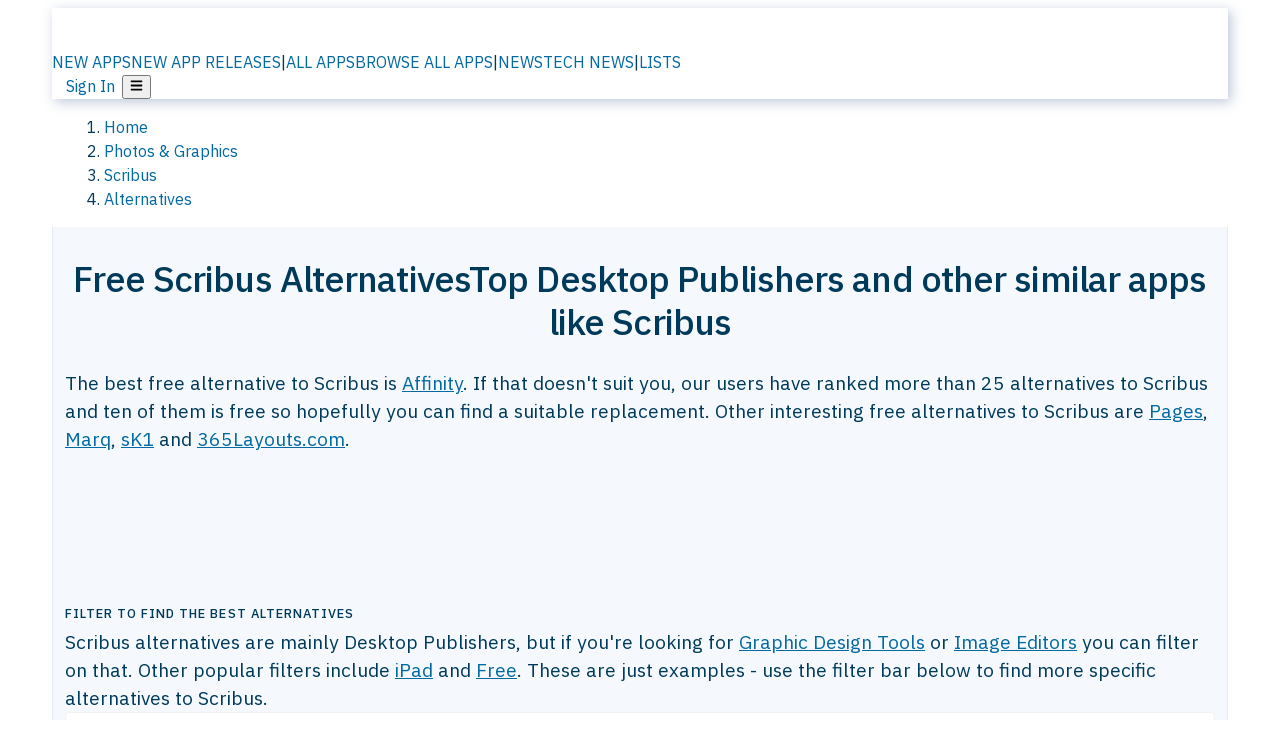

--- FILE ---
content_type: text/html; charset=utf-8
request_url: https://alternativeto.net/software/scribus/?license=free
body_size: 49425
content:
<!DOCTYPE html><html lang="en" class="ibm_plex_sans_54463062-module__ecCCkG__className"><head><meta charSet="utf-8"/><meta name="viewport" content="width=device-width, initial-scale=1, maximum-scale=1, user-scalable=0"/><meta name="viewport" content="width=device-width, initial-scale=1"/><link rel="preload" href="/static/logo.svg" as="image"/><link rel="preload" href="https://d4.alternativeto.net/I81jOP8ARsX7wxkXADOip8lhEF68YSzqXHh_sZL0Ycc/rs:fit:70:70:0/g:ce:0:0/exar:1/YWJzOi8vZGlzdC9pY29ucy9zY3JpYnVzXzI0NDkzNi5zdmc.svg" as="image" fetchPriority="high"/><link rel="preload" as="image" imageSrcSet="https://d4.alternativeto.net/I81jOP8ARsX7wxkXADOip8lhEF68YSzqXHh_sZL0Ycc/rs:fit:70:70:0/g:ce:0:0/exar:1/YWJzOi8vZGlzdC9pY29ucy9zY3JpYnVzXzI0NDkzNi5zdmc.svg 2x"/><link rel="stylesheet" href="/_next/static/chunks/ccfaf1859ddbd9af.css" data-precedence="next"/><link rel="stylesheet" href="/_next/static/chunks/698cea0bbd417040.css" data-precedence="next"/><link rel="stylesheet" href="/_next/static/chunks/42f7a110a083c6e5.css" data-precedence="next"/><link rel="stylesheet" href="/_next/static/chunks/87b8feda8683cda0.css" data-precedence="next"/><link rel="stylesheet" href="/_next/static/chunks/b1e2b37974c3d51d.css" data-precedence="next"/><link rel="stylesheet" href="/_next/static/chunks/a5994da14e48266b.css" data-precedence="next"/><link rel="preload" as="script" fetchPriority="low" href="/_next/static/chunks/d8de21169441f785.js"/><script src="/_next/static/chunks/bedb228ccc6d4474.js" async=""></script><script src="/_next/static/chunks/0578a83bd7997fb4.js" async=""></script><script src="/_next/static/chunks/968dcef7e9be7174.js" async=""></script><script src="/_next/static/chunks/608c8a9ab5f6edc1.js" async=""></script><script src="/_next/static/chunks/turbopack-bf699d37160c82cf.js" async=""></script><script src="/_next/static/chunks/5f3142d3839d23a7.js" async=""></script><script src="/_next/static/chunks/2cdb7b193a4c8f4d.js" async=""></script><script src="/_next/static/chunks/ea4e46393a89fea1.js" async=""></script><script src="/_next/static/chunks/b7f3e6fcc4086b27.js" async=""></script><script src="/_next/static/chunks/da2ee7ded4eea3f7.js" async=""></script><script src="/_next/static/chunks/79cf31564f609fd8.js" async=""></script><script src="/_next/static/chunks/b47d859bf85a836e.js" async=""></script><script src="/_next/static/chunks/10df4d4569c7f9ae.js" async=""></script><script src="/_next/static/chunks/ecd70d1166816bd5.js" async=""></script><script src="/_next/static/chunks/5d3cb634fff6cbcf.js" async=""></script><script src="/_next/static/chunks/67a87b50e13d501f.js" async=""></script><script src="/_next/static/chunks/69b58a0022b4d37c.js" async=""></script><script src="/_next/static/chunks/fac24e77e82ea7ea.js" async=""></script><script src="/_next/static/chunks/26ce1049c5cec30e.js" async=""></script><script src="/_next/static/chunks/b7629207f8e096d2.js" async=""></script><script src="/_next/static/chunks/7bfeadd7e6bb6318.js" async=""></script><script src="/_next/static/chunks/2bad5da6e44e2a03.js" async=""></script><script src="/_next/static/chunks/61efc687f0f8dc04.js" async=""></script><script src="/_next/static/chunks/c99d0ad1264cccc8.js" async=""></script><script src="/_next/static/chunks/0e94f7e1d4cdc5ae.js" async=""></script><script src="/_next/static/chunks/59a66eda9f484c8c.js" async=""></script><script src="/_next/static/chunks/277cb752674c88ab.js" async=""></script><script src="/_next/static/chunks/73d03946b8f53f28.js" async=""></script><script src="/_next/static/chunks/88866eba834b0c46.js" async=""></script><link rel="preload" href="/static/error/A2_Error_Gray.png" as="image"/><link rel="preload" href="https://fundingchoicesmessages.google.com/i/pub-8332396259212490?ers=1" as="script"/><link rel="preload" href="https://www.googletagmanager.com/gtm.js?id=GTM-N56PL75" as="script"/><link rel="preload" href="/_next/static/chunks/05849c1490c51d3b.js" as="script" fetchPriority="low"/><meta name="next-size-adjust" content=""/><link rel="preconnect" href="https://www.googletagmanager.com"/><link rel="dns-prefetch" href="https://www.googletagmanager.com"/><link rel="dns-prefetch" href="https://d4.alternativeto.net"/><link rel="dns-prefetch" href="https://cdn.requestmetrics.com"/><link rel="dns-prefetch" href="https://cdn.apitiny.net"/><link rel="search" type="application/opensearchdescription+xml" href="/static/opensearch.xml" title="AlternativeTo"/><link rel="icon" href="/static/icons/a2/favicon.ico"/><link rel="icon" type="image/png" href="/static/icons/a2/favicon-32x32.png" sizes="32x32"/><link rel="icon" type="image/png" href="/static/icons/a2/favicon-16x16.png" sizes="16x16"/><link rel="mask-icon" href="/static/icons/a2/favicon.svg?v=1"/><link rel="manifest" href="/static/icons/a2/site.webmanifest"/><link rel="apple-touch-icon" href="/static/icons/a2/apple-touch-icon.png?v=1"/><link rel="apple-touch-icon" sizes="180x180" href="/static/icons/a2/apple-touch-icon.png?v=1"/><title>Free Scribus Alternatives: Top 10 Desktop Publishers | AlternativeTo</title><meta name="description" content="The best free alternative to Scribus is Affinity. If that doesn&#x27;t suit you, our users have ranked more than 25 alternatives to Scribus and ten of them is free so..."/><meta name="robots" content="index, follow, max-image-preview:large"/><link rel="canonical" href="https://alternativeto.net/software/scribus/?license=free"/><link rel="alternate" type="application/atom+xml" title="News RSS Feed" href="https://feed.alternativeto.net/news/all/"/><link rel="alternate" type="application/atom+xml" title="New App Releases" href="https://feed.alternativeto.net/releases/all"/><meta property="og:title" content="Free Scribus Alternatives: Top 10 Desktop Publishers"/><meta property="og:description" content="The best free alternative to Scribus is Affinity. If that doesn&#x27;t suit you, our users have ranked more than 25 alternatives to Scribus and ten of them is free so..."/><meta property="og:url" content="https://alternativeto.net/software/scribus/?license=free"/><meta property="og:site_name" content="AlternativeTo"/><meta property="og:locale" content="en_US"/><meta property="og:image" content="https://alternativeto.net/og/alternatives/scribus.png?license=free"/><meta property="og:image:width" content="1200"/><meta property="og:image:height" content="630"/><meta property="og:image:alt" content="Scribus"/><meta property="og:type" content="website"/><meta name="twitter:card" content="summary_large_image"/><meta name="twitter:site" content="@AlternativeTo"/><meta name="twitter:title" content="Free Scribus Alternatives: Top 10 Desktop Publishers"/><meta name="twitter:description" content="The best free alternative to Scribus is Affinity. If that doesn&#x27;t suit you, our users have ranked more than 25 alternatives to Scribus and ten of them is free so..."/><meta name="twitter:image" content="https://alternativeto.net/og/alternatives/scribus.png?license=free"/><meta name="twitter:image:width" content="1200"/><meta name="twitter:image:height" content="630"/><meta name="twitter:image:alt" content="Scribus"/><link rel="preload" as="image" href="https://d4.alternativeto.net/I81jOP8ARsX7wxkXADOip8lhEF68YSzqXHh_sZL0Ycc/rs:fit:70:70:0/g:ce:0:0/exar:1/YWJzOi8vZGlzdC9pY29ucy9zY3JpYnVzXzI0NDkzNi5zdmc.svg" fetchPriority="high"/><link rel="preconnect" href="https://adservice.google.com"/><link rel="preconnect" href="https://googleads.g.doubleclick.net"/><link rel="preconnect" href="https://securepubads.g.doubleclick.net"/><link rel="preconnect" href="https://pagead2.googlesyndication.com"/><link rel="preconnect" href="https://tpc.googlesyndication.com"/><link rel="preconnect" href="https://www.gstatic.com"/><script id="consent-mode-defaults">
    window.dataLayer = window.dataLayer || [];
    function gtag(){dataLayer.push(arguments);} 

    // Default worldwide: allow basic analytics and ads (outside EEA/UK)
    gtag('consent', 'default', {
      ad_storage: 'granted',
      analytics_storage: 'granted',
      functionality_storage: 'granted',
      security_storage: 'granted',
      ad_user_data: 'granted',
      ad_personalization: 'granted',
      wait_for_update: 300
    });

    // Advanced consent mode signals
    gtag('set', 'url_passthrough', true);
    gtag('set', 'ads_data_redaction', true);

    // EEA + UK: require consent for ad-related purposes
    gtag('consent', 'default', {
      ad_storage: 'denied',
      ad_user_data: 'denied',
      ad_personalization: 'denied'
    }, {
      region: [
        'AT','BE','BG','HR','CY','CZ','DK','EE','FI','FR','DE','GR','HU','IE','IT','LV','LT','LU','MT','NL','PL','PT','RO','SK','SI','ES','SE','IS','LI','NO','UK'
      ]
    });
  </script><script src="/_next/static/chunks/a6dad97d9634a72d.js" noModule=""></script></head><body id="main-body"><noscript><iframe src="https://www.googletagmanager.com/ns.html?id=GTM-N56PL75" height="0" width="0" style="display:none;visibility:hidden"></iframe></noscript><style>#nprogress{pointer-events:none}#nprogress .bar{background:#29d;position:fixed;z-index:1600;top: 0;left:0;width:100%;height:3px}#nprogress .peg{display:block;position:absolute;right:0;width:100px;height:100%;box-shadow:0 0 10px #29d,0 0 5px #29d;opacity:1;-webkit-transform:rotate(3deg) translate(0px,-4px);-ms-transform:rotate(3deg) translate(0px,-4px);transform:rotate(3deg) translate(0px,-4px)}#nprogress .spinner{display:block;position:fixed;z-index:1600;top: 15px;right:15px}#nprogress .spinner-icon{width:18px;height:18px;box-sizing:border-box;border:2px solid transparent;border-top-color:#29d;border-left-color:#29d;border-radius:50%;-webkit-animation:nprogress-spinner 400ms linear infinite;animation:nprogress-spinner 400ms linear infinite}.nprogress-custom-parent{overflow:hidden;position:relative}.nprogress-custom-parent #nprogress .bar,.nprogress-custom-parent #nprogress .spinner{position:absolute}@-webkit-keyframes nprogress-spinner{0%{-webkit-transform:rotate(0deg)}100%{-webkit-transform:rotate(360deg)}}@keyframes nprogress-spinner{0%{transform:rotate(0deg)}100%{transform:rotate(360deg)}}</style><script>((a,b,c,d,e,f,g,h)=>{let i=document.documentElement,j=["light","dark"];function k(b){var c;(Array.isArray(a)?a:[a]).forEach(a=>{let c="class"===a,d=c&&f?e.map(a=>f[a]||a):e;c?(i.classList.remove(...d),i.classList.add(b)):i.setAttribute(a,b)}),c=b,h&&j.includes(c)&&(i.style.colorScheme=c)}if(d)k(d);else try{let a=localStorage.getItem(b)||c,d=g&&"system"===a?window.matchMedia("(prefers-color-scheme: dark)").matches?"dark":"light":a;k(d)}catch(a){}})("data-theme","theme","light",null,["light","dark"],null,false,true)</script><main id="mainContent" tabindex="-1" style="outline:none"><header class="flex justify-center sticky top-0 z-10 px-[calc(var(--bs-gutter-x)/2)] transition-all duration-200 linear " role="banner"><div class="w-full box-border flex bg-main-bg "><div data-testid="headerLinks" class="w-full xl:mt-4 xl:transition-all xl:duration-100 container wide-container"><div class="w-full bg-main-brand xl:rounded-t-2xl xl:rounded-2xl" style="box-shadow:3px 3px 12px rgba(90, 115, 163, 0.4)"><div class="grid grid-cols-[10%_58%_32%] md:grid-cols-[6%_48%_46%] lg:grid-cols-[22%_38%_40%] xl:grid-cols-[20%_36%_44%] gap-x-0 gap-y-0 items-center min-h-[58px] px-3 xl:px-3.5"><a class="!text-white/90 flex items-center hover:!text-white focus:!text-white focus:outline-none no-underline" title="Back to start page" href="/"><img alt="AlternativeTo Logo" loading="lazy" width="36" height="36" decoding="async" data-nimg="1" class="w-9 h-9" style="color:transparent" src="/static/a2_m.svg"/><img alt="AlternativeTo Logo Text" loading="lazy" width="168" height="0" decoding="async" data-nimg="1" class="hidden lg:block lg:w-[168px] lg:ml-2 h-auto" style="color:transparent" src="/static/logo-text.svg"/></a><span class="flex items-center justify-center leading-none"><nav class="flex items-center text-[82%] md:text-[84%] xl:text-[0.9em] mr-3"><a class="ml-1.5 !text-white/90 text-[0.9em] flex items-center bg-transparent border-none font-medium hover:!text-white focus:!text-white focus:outline-none max-w-[68px] md:max-w-none overflow-hidden text-ellipsis no-underline" href="/browse/new-apps/"><span class="md:hidden">NEW APPS</span><span class="hidden md:inline">NEW APP RELEASES</span></a><span class="ml-1.5 !text-white/90 text-[0.9em]">|</span><a class="ml-1.5 !text-white/90 text-[0.9em] flex items-center bg-transparent border-none font-medium hover:!text-white focus:!text-white focus:outline-none max-w-[68px] md:max-w-none overflow-hidden text-ellipsis no-underline" href="/browse/all/"><span class="md:hidden">ALL APPS</span><span class="hidden md:inline">BROWSE ALL APPS</span></a><span class="ml-1.5 !text-white/90 text-[0.9em]">|</span><a class="ml-1.5 !text-white/90 text-[0.9em] flex items-center bg-transparent border-none font-medium hover:!text-white focus:!text-white focus:outline-none max-w-[68px] md:max-w-none overflow-hidden text-ellipsis no-underline" href="/news/all/"><span class="md:hidden">NEWS</span><span class="hidden md:inline">TECH NEWS</span></a><span class="ml-1.5 !text-white/90 text-[0.9em] hidden xl:inline">|</span><a class="ml-1.5 !text-white/90 text-[0.9em] flex items-center bg-transparent border-none font-medium hover:!text-white focus:!text-white focus:outline-none max-w-[68px] md:max-w-none overflow-hidden text-ellipsis no-underline hidden xl:flex" href="/lists/">LISTS</a></nav></span><div class="flex justify-end items-center relative min-h-[40px] gap-2"><!--$!--><template data-dgst="BAILOUT_TO_CLIENT_SIDE_RENDERING"></template><!--/$--><span class="flex items-center [&amp;&gt;span]:ml-2 xl:[&amp;&gt;span]:ml-2 [&amp;_a]:!text-white/90 [&amp;_a]:font-medium [&amp;_a]:text-[0.9em] [&amp;_a:hover]:!text-white [&amp;_a]:no-underline [&amp;&gt;button]:ml-1 [&amp;&gt;button]:mr-1 xl:[&amp;&gt;button]:ml-2 xl:[&amp;&gt;button]:mr-2"><span class="HeaderUserMenu-module-scss-module__118e7q__authLinks"><a href="/api/auth/login">Sign In</a></span><span><button class="items-center font-medium rounded-md transition-all !leading-none flex p-0 bg-transparent text-brand-light8 relative text-[1.1em] hover:bg-transparent hover:[&amp;&gt;svg]:text-white w-full justify-center" aria-label="Open page menu"><svg stroke="currentColor" fill="currentColor" stroke-width="0" viewBox="0 0 448 512" height="1em" width="1em" xmlns="http://www.w3.org/2000/svg"><path d="M16 132h416c8.837 0 16-7.163 16-16V76c0-8.837-7.163-16-16-16H16C7.163 60 0 67.163 0 76v40c0 8.837 7.163 16 16 16zm0 160h416c8.837 0 16-7.163 16-16v-40c0-8.837-7.163-16-16-16H16c-8.837 0-16 7.163-16 16v40c0 8.837 7.163 16 16 16zm0 160h416c8.837 0 16-7.163 16-16v-40c0-8.837-7.163-16-16-16H16c-8.837 0-16 7.163-16 16v40c0 8.837 7.163 16 16 16z"></path></svg></button></span></span></div></div></div></div></div></header><script type="application/ld+json">{"@context":"https://schema.org","@type":"ItemList","name":"Free Scribus Alternatives","itemListOrder":"Descending","numberOfItems":10,"mainEntityOfPage":"https://alternativeto.net/software/scribus/","itemListElement":[{"@type":"ListItem","position":1,"url":"https://alternativeto.net/software/affinity-1/about/","name":"Affinity"},{"@type":"ListItem","position":2,"url":"https://alternativeto.net/software/pages/about/","name":"Pages"},{"@type":"ListItem","position":3,"url":"https://alternativeto.net/software/lucidpress/about/","name":"Marq"},{"@type":"ListItem","position":4,"url":"https://alternativeto.net/software/sk1/about/","name":"sK1"},{"@type":"ListItem","position":5,"url":"https://alternativeto.net/software/365layouts-com/about/","name":"365Layouts.com"},{"@type":"ListItem","position":6,"url":"https://alternativeto.net/software/laidout/about/","name":"Laidout"},{"@type":"ListItem","position":7,"url":"https://alternativeto.net/software/omegadoc-designer/about/","name":"Omegadoc Designer"},{"@type":"ListItem","position":8,"url":"https://alternativeto.net/software/passepartout/about/","name":"Passepartout"},{"@type":"ListItem","position":9,"url":"https://alternativeto.net/software/layup/about/","name":"Layup"},{"@type":"ListItem","position":10,"url":"https://alternativeto.net/software/pdfrizator/about/","name":"PDFrizator"}]}</script><section class="container wide-container"><div class="bg-[var(--brandLight7)] py-[0.35em] !text-[var(--introBoxMeta)] border-r border-l border-[var(--gray200)]  wrapper"><div class="container"><nav aria-label="Breadcrumb" class="relative flex"><ol itemScope="" itemType="https://schema.org/BreadcrumbList"><li itemScope="" itemProp="itemListElement" itemType="https://schema.org/ListItem" class="inline mr-[0.3em] text-[0.85em] max-md:text-[0.8em] max-md:leading-[1.8em] after:content-[&#x27;►&#x27;] after:ml-[0.5em] after:text-[0.66em] after:relative after:-top-[1px] after:opacity-70 last:after:hidden [&amp;_a]:text-inherit"><a class="!text-[var(--introBoxMeta)]" title="Home" itemProp="item" href="/"><span itemProp="name">Home</span></a><meta itemProp="position" content="1"/></li><li itemScope="" itemProp="itemListElement" itemType="https://schema.org/ListItem" class="inline mr-[0.3em] text-[0.85em] max-md:text-[0.8em] max-md:leading-[1.8em] after:content-[&#x27;►&#x27;] after:ml-[0.5em] after:text-[0.66em] after:relative after:-top-[1px] after:opacity-70 last:after:hidden [&amp;_a]:text-inherit"><a title="Photos &amp; Graphics" itemProp="item" class="!text-[var(--introBoxMeta)]" href="/category/phots-and-graphics/"><span translate="no" itemProp="name">Photos &amp; Graphics</span></a><meta itemProp="position" content="2"/></li><li itemScope="" itemProp="itemListElement" itemType="https://schema.org/ListItem" class="inline mr-[0.3em] text-[0.85em] max-md:text-[0.8em] max-md:leading-[1.8em] after:content-[&#x27;►&#x27;] after:ml-[0.5em] after:text-[0.66em] after:relative after:-top-[1px] after:opacity-70 last:after:hidden [&amp;_a]:text-inherit"><a title="Scribus" itemProp="item" class="!text-[var(--introBoxMeta)]" href="/software/scribus/about/"><span translate="no" itemProp="name">Scribus</span></a><meta itemProp="position" content="3"/></li><li itemScope="" itemProp="itemListElement" itemType="https://schema.org/ListItem" class="inline mr-[0.3em] text-[0.85em] max-md:text-[0.8em] max-md:leading-[1.8em] after:content-[&#x27;►&#x27;] after:ml-[0.5em] after:text-[0.66em] after:relative after:-top-[1px] after:opacity-70 last:after:hidden [&amp;_a]:text-inherit"><a title="Alternatives" itemProp="item" class="!text-[var(--introBoxMeta)]" href="/software/scribus/"><span translate="no" itemProp="name">Alternatives</span></a><meta itemProp="position" content="4"/></li></ol></nav></div></div><div data-testid="introWrapper" class="blue-box md:!rounded-b-2xl PageIntroWrapper-module-scss-module__zfX_Ia__wrapper  PageIntroWrapper-module-scss-module__zfX_Ia__noClouds "><div class="container"><div style="height:1px"></div></div><div class="container"> <div class="spacer-4"></div><div class="text-center mb-6 md:mb-8"><h1 translate="no" class="Heading-module-scss-module__br2CUG__h1 Heading-module-scss-module__br2CUG__center !text-center md:!text-[3em] md:!leading-[1.15]" style="font-size:2.25em;line-height:1.2;margin-bottom:0.5em">Free Scribus Alternatives<span class="block text-[0.54em] mt-0.5 font-medium md:font-normal">Top Desktop Publishers and other similar apps like Scribus</span></h1></div><div data-testid="app-intro" class="flex relative overflow-hidden"><header class="flex flex-row w-full"><div class="flex-1 min-w-0 pr-0 md:pr-4"><div class="intro-text"><div class="md_News"><p>The best free alternative to Scribus is <a translate="no" href="/software/affinity-1/about/">Affinity</a>. If that doesn&#x27;t suit you, our users have ranked more than 25 alternatives to Scribus and ten of them is free so hopefully you can find a suitable replacement. Other interesting free alternatives to Scribus are <a translate="no" href="/software/pages/about/">Pages</a>, <a translate="no" href="/software/lucidpress/about/">Marq</a>, <a translate="no" href="/software/sk1/about/">sK1</a> and <a translate="no" href="/software/365layouts-com/about/">365Layouts.com</a>.</p></div><div class="spacer-4"></div><div data-testid="adsense-wrapper" data-slot-id="3569664442" data-placement="AlternativeSmallATF1" class="flex items-center justify-center AdsenseAd-module-scss-module__6YBNDG__adSmallLeaderboard" style="background-color:transparent"><!--$!--><template data-dgst="BAILOUT_TO_CLIENT_SIDE_RENDERING"></template><!--/$--></div><div class="spacer-4"></div><h2 translate="no" class="Heading-module-scss-module__br2CUG__h2 Heading-module-scss-module__br2CUG__metaHeading">filter to find the best alternatives</h2><div class="md_News">Scribus<!-- --> alternatives are mainly <!-- -->Desktop Publishers<!-- -->, but if you&#x27;re looking for<!-- --> <span data-testid="appTypeInfo"><a title="Graphic Design Tool alternatives to Scribus" href="/software/scribus/?feature=graphic-design">Graphic Design Tools</a> or <a title="Image Editor alternatives to Scribus" href="/software/scribus/?feature=image-editor">Image Editors</a> you can filter on that.</span> <!-- -->Other popular<!-- --> filters include<!-- --> <a href="/software/scribus/?platform=ipad">iPad</a> and <a href="/software/scribus/?license=free">Free</a>.<!-- --> <!-- -->These are just examples - use the filter bar below to find more specific alternatives to Scribus.</div></div></div><aside class="hidden md:block ml-4 w-90 min-w-90 flex-shrink-0 mt-3" aria-label="App sidebar"><div class="AppItemBox-module-scss-module__tNDydG__miniApp appItemBox"><div class="AppItemBox-module-scss-module__tNDydG__iconName"><img data-testid="icon-Scribus" src="https://d4.alternativeto.net/Y3J9UITxoFpUj8Ih30h1n-HHzFd_4kiw_79A52eGz9M/rs:fit:40:40:0/g:ce:0:0/exar:1/YWJzOi8vZGlzdC9pY29ucy9zY3JpYnVzXzI0NDkzNi5zdmc.svg" alt="Scribus icon" style="margin-right:6px;aspect-ratio:1 / 1" srcSet="https://d4.alternativeto.net/I81jOP8ARsX7wxkXADOip8lhEF68YSzqXHh_sZL0Ycc/rs:fit:70:70:0/g:ce:0:0/exar:1/YWJzOi8vZGlzdC9pY29ucy9zY3JpYnVzXzI0NDkzNi5zdmc.svg 2x" loading="eager" class="aspect-square w-[32px] h-[32px]"/><a translate="no" class="AppItemBox-module-scss-module__tNDydG__appName" href="/software/scribus/about/">Scribus</a><div class="AppItemBox-module-scss-module__tNDydG__heart f-center"><svg stroke="currentColor" fill="currentColor" stroke-width="0" viewBox="0 0 512 512" height="1em" width="1em" xmlns="http://www.w3.org/2000/svg"><path d="M462.3 62.6C407.5 15.9 326 24.3 275.7 76.2L256 96.5l-19.7-20.3C186.1 24.3 104.5 15.9 49.7 62.6c-62.8 53.6-66.1 149.8-9.9 207.9l193.5 199.8c12.5 12.9 32.8 12.9 45.3 0l193.5-199.8c56.3-58.1 53-154.3-9.8-207.9z"></path></svg>  <!-- -->411</div></div><div class="spacer-1"></div><div class="BadgeRow-module-scss-module__o_ZNEq__badgeRow" style="max-height:30px"><div class="BadgeRow-module-scss-module__o_ZNEq__content"><ul class="flex gap-1 flex-wrap" data-testid="lp-row"><li class="list-none"><a class="inline-flex items-center rounded ring-1 ring-inset ring-black/[0.04] text-xs px-1.5 py-0.5 h-5 [&amp;&gt;svg]:mr-1 [&amp;&gt;svg]:text-[var(--introBoxMeta)] bg-[var(--brandLight3)] text-[var(--linkColor)] cursor-pointer" href="/category/productivity/desktop-publishing/">Desktop Publisher</a></li><li class="list-none"><span class="inline-flex items-center rounded ring-1 ring-inset ring-black/[0.04] text-xs px-1.5 py-0.5 h-5 [&amp;&gt;svg]:mr-1 text-[var(--positiveGreenerDark)] bg-[var(--positiveGreenerLight)] [&amp;&gt;svg]:text-[var(--positiveGreener)] cursor-default">Free</span></li><li class="list-none"><span class="inline-flex items-center rounded ring-1 ring-inset ring-black/[0.04] text-xs px-1.5 py-0.5 h-5 [&amp;&gt;svg]:mr-1 text-[var(--positiveGreenerDark)] bg-[var(--positiveGreenerLight)] [&amp;&gt;svg]:text-[var(--positiveGreener)] cursor-default">Open Source<!-- --> </span></li></ul></div><ul style="left:0" class="BadgeRow-module-scss-module__o_ZNEq__expand"><li><span>...</span></li></ul></div><div class="AppItemBox-module-scss-module__tNDydG__desc meta"><div><p>Open-source DTP tool with flexible layouts, typesetting, CMYK support, and interactive PDFs, ideal for creating newspapers and brochures.</p></div></div><div class="spacer-1"></div></div><div class="spacer-2"></div><a class="inline-flex items-center font-medium transition-all !leading-none text-lg py-3 px-4 rounded-xl bg-top-brand border border-top-brand !text-white hover:bg-top-brand/90 disabled:bg-top-brand/50 disabled:text-white w-full justify-center" href="/software/scribus/about/" style="display:flex;align-items:center">More about <!-- -->Scribus<svg stroke="currentColor" fill="currentColor" stroke-width="0" viewBox="0 0 512 512" class="ml-2" height="1em" width="1em" xmlns="http://www.w3.org/2000/svg"><path d="M256 8c137 0 248 111 248 248S393 504 256 504 8 393 8 256 119 8 256 8zm113.9 231L234.4 103.5c-9.4-9.4-24.6-9.4-33.9 0l-17 17c-9.4 9.4-9.4 24.6 0 33.9L285.1 256 183.5 357.6c-9.4 9.4-9.4 24.6 0 33.9l17 17c9.4 9.4 24.6 9.4 33.9 0L369.9 273c9.4-9.4 9.4-24.6 0-34z"></path></svg></a></aside></header></div><div class="block md:hidden mt-[26px]"><a class="inline-flex items-center font-medium transition-all !leading-none text-lg py-3 px-4 rounded-xl bg-top-brand border border-top-brand !text-white hover:bg-top-brand/90 disabled:bg-top-brand/50 disabled:text-white w-full justify-center" href="/software/scribus/about/" style="display:flex;align-items:center">More about <!-- -->Scribus<svg stroke="currentColor" fill="currentColor" stroke-width="0" viewBox="0 0 512 512" class="ml-2" height="1em" width="1em" xmlns="http://www.w3.org/2000/svg"><path d="M256 8c137 0 248 111 248 248S393 504 256 504 8 393 8 256 119 8 256 8zm113.9 231L234.4 103.5c-9.4-9.4-24.6-9.4-33.9 0l-17 17c-9.4 9.4-9.4 24.6 0 33.9L285.1 256 183.5 357.6c-9.4 9.4-9.4 24.6 0 33.9l17 17c9.4 9.4 24.6 9.4 33.9 0L369.9 273c9.4-9.4 9.4-24.6 0-34z"></path></svg></a></div><div class="my-6 flex gap-3 flex-col justify-between  lg:flex-row lg:items-center"><div class="flex items-center lg:min-w-[380px] justify-between"><div data-testid="sharebuttons" class="flex items-center"><a title="Share on Facebook" href="https://www.facebook.com/sharer/sharer.php?u=https://alternativeto.net/software/scribus/?license=free" class="inline-flex justify-center items-center mr-2 h-9 w-9 bg-main-bg rounded-[50%] border border-gray-200 dark:border-gray-600 text-foreground text-base cursor-pointer" rel="noopener noreferrer nofollow"><svg stroke="currentColor" fill="currentColor" stroke-width="0" viewBox="0 0 512 512" color="#17A9FD" style="color:#17A9FD" height="1em" width="1em" xmlns="http://www.w3.org/2000/svg"><path d="M504 256C504 119 393 8 256 8S8 119 8 256c0 123.78 90.69 226.38 209.25 245V327.69h-63V256h63v-54.64c0-62.15 37-96.48 93.67-96.48 27.14 0 55.52 4.84 55.52 4.84v61h-31.28c-30.8 0-40.41 19.12-40.41 38.73V256h68.78l-11 71.69h-57.78V501C413.31 482.38 504 379.78 504 256z"></path></svg></a><a title="Share on X" target="_blank" rel="noopener noreferrer nofollow" href="https://twitter.com/intent/tweet?url=https://alternativeto.net/software/scribus/?license=free&amp;text=Free%20Scribus%20Alternatives%3A%20Top%2010%20Desktop%20Publishers" class="inline-flex justify-center items-center mr-2 h-9 w-9 bg-main-bg rounded-[50%] border border-gray-200 dark:border-gray-600 text-foreground text-base cursor-pointer"><svg stroke="currentColor" fill="currentColor" stroke-width="0" viewBox="0 0 512 512" height="1em" width="1em" xmlns="http://www.w3.org/2000/svg"><path d="M389.2 48h70.6L305.6 224.2 487 464H345L233.7 318.6 106.5 464H35.8L200.7 275.5 26.8 48H172.4L272.9 180.9 389.2 48zM364.4 421.8h39.1L151.1 88h-42L364.4 421.8z"></path></svg></a><a href="https://www.reddit.com/submit?url=https://alternativeto.net/software/scribus/?license=free&amp;title=Free%20Scribus%20Alternatives%3A%20Top%2010%20Desktop%20Publishers" title="Share on reddit" target="_blank" rel="noopener noreferrer nofollow" class="inline-flex justify-center items-center mr-2 h-9 w-9 bg-main-bg rounded-[50%] border border-gray-200 dark:border-gray-600 text-foreground text-base cursor-pointer"><svg stroke="currentColor" fill="currentColor" stroke-width="0" viewBox="0 0 512 512" color="#ff4500" style="color:#ff4500" height="1em" width="1em" xmlns="http://www.w3.org/2000/svg"><path d="M440.3 203.5c-15 0-28.2 6.2-37.9 15.9-35.7-24.7-83.8-40.6-137.1-42.3L293 52.3l88.2 19.8c0 21.6 17.6 39.2 39.2 39.2 22 0 39.7-18.1 39.7-39.7s-17.6-39.7-39.7-39.7c-15.4 0-28.7 9.3-35.3 22l-97.4-21.6c-4.9-1.3-9.7 2.2-11 7.1L246.3 177c-52.9 2.2-100.5 18.1-136.3 42.8-9.7-10.1-23.4-16.3-38.4-16.3-55.6 0-73.8 74.6-22.9 100.1-1.8 7.9-2.6 16.3-2.6 24.7 0 83.8 94.4 151.7 210.3 151.7 116.4 0 210.8-67.9 210.8-151.7 0-8.4-.9-17.2-3.1-25.1 49.9-25.6 31.5-99.7-23.8-99.7zM129.4 308.9c0-22 17.6-39.7 39.7-39.7 21.6 0 39.2 17.6 39.2 39.7 0 21.6-17.6 39.2-39.2 39.2-22 .1-39.7-17.6-39.7-39.2zm214.3 93.5c-36.4 36.4-139.1 36.4-175.5 0-4-3.5-4-9.7 0-13.7 3.5-3.5 9.7-3.5 13.2 0 27.8 28.5 120 29 149 0 3.5-3.5 9.7-3.5 13.2 0 4.1 4 4.1 10.2.1 13.7zm-.8-54.2c-21.6 0-39.2-17.6-39.2-39.2 0-22 17.6-39.7 39.2-39.7 22 0 39.7 17.6 39.7 39.7-.1 21.5-17.7 39.2-39.7 39.2z"></path></svg></a><div class="inline-flex justify-center items-center mr-2 h-9 w-9 bg-main-bg rounded-[50%] border border-gray-200 dark:border-gray-600 text-foreground text-base cursor-pointer"><svg stroke="currentColor" fill="currentColor" stroke-width="0" viewBox="0 0 512 512" data-testid="copyDirectLink" class="transitionDefault" style="cursor:pointer" height="1em" width="1em" xmlns="http://www.w3.org/2000/svg"><title>Copy a direct link to this comment to your clipboard</title><path d="M326.612 185.391c59.747 59.809 58.927 155.698.36 214.59-.11.12-.24.25-.36.37l-67.2 67.2c-59.27 59.27-155.699 59.262-214.96 0-59.27-59.26-59.27-155.7 0-214.96l37.106-37.106c9.84-9.84 26.786-3.3 27.294 10.606.648 17.722 3.826 35.527 9.69 52.721 1.986 5.822.567 12.262-3.783 16.612l-13.087 13.087c-28.026 28.026-28.905 73.66-1.155 101.96 28.024 28.579 74.086 28.749 102.325.51l67.2-67.19c28.191-28.191 28.073-73.757 0-101.83-3.701-3.694-7.429-6.564-10.341-8.569a16.037 16.037 0 0 1-6.947-12.606c-.396-10.567 3.348-21.456 11.698-29.806l21.054-21.055c5.521-5.521 14.182-6.199 20.584-1.731a152.482 152.482 0 0 1 20.522 17.197zM467.547 44.449c-59.261-59.262-155.69-59.27-214.96 0l-67.2 67.2c-.12.12-.25.25-.36.37-58.566 58.892-59.387 154.781.36 214.59a152.454 152.454 0 0 0 20.521 17.196c6.402 4.468 15.064 3.789 20.584-1.731l21.054-21.055c8.35-8.35 12.094-19.239 11.698-29.806a16.037 16.037 0 0 0-6.947-12.606c-2.912-2.005-6.64-4.875-10.341-8.569-28.073-28.073-28.191-73.639 0-101.83l67.2-67.19c28.239-28.239 74.3-28.069 102.325.51 27.75 28.3 26.872 73.934-1.155 101.96l-13.087 13.087c-4.35 4.35-5.769 10.79-3.783 16.612 5.864 17.194 9.042 34.999 9.69 52.721.509 13.906 17.454 20.446 27.294 10.606l37.106-37.106c59.271-59.259 59.271-155.699.001-214.959z"></path></svg></div></div><div style="flex-grow:1"></div><button title="Sign in to suggest alternatives" class="inline-flex items-center font-medium rounded-md transition-all !leading-none text-sm py-[8px] px-8 bg-cta-lightest border border-cta-light !text-cta-main hover:bg-cta-main hover:!text-main-bg disabled:bg-cta-lightest/50 disabled:border-cta-light/50 disabled:!text-cta-main/50 disabled:hover:bg-cta-lightest/50 disabled:hover:!text-cta-main/50 disabled:cursor-not-allowed" disabled=""><span style="display:inline-flex;align-items:center"><svg stroke="currentColor" fill="currentColor" stroke-width="0" viewBox="0 0 512 512" class="mr-2" height="1em" width="1em" xmlns="http://www.w3.org/2000/svg"><path d="M256 512A256 256 0 1 0 256 0a256 256 0 1 0 0 512zM232 344V280H168c-13.3 0-24-10.7-24-24s10.7-24 24-24h64V168c0-13.3 10.7-24 24-24s24 10.7 24 24v64h64c13.3 0 24 10.7 24 24s-10.7 24-24 24H280v64c0 13.3-10.7 24-24 24s-24-10.7-24-24z"></path></svg><span class="hidden md:block">Add </span>Alternatives</span></button></div><span class="meta">Scribus<!-- --> alternatives page was last updated<!-- --> <time data-testid="formatted-date" title="Thu Oct 30 2025 21:28:00 GMT+0000 (Coordinated Universal Time)" dateTime="2025-10-30T21:28:00.000Z">Oct 30, 2025</time></span></div></div></div><div></div><!--$!--><template data-dgst="BAILOUT_TO_CLIENT_SIDE_RENDERING"></template><div class="w-full"><nav class="sticky top-[58px] z-[5] border border-brand-light5 bg-brand-light7 px-2 sm:px-3 p-1 pb-2 pt-2 md:px-3 lg:top-0 xl:top-[69px] xl:rounded-xl mt-3 2xl:px-[100px]"><div class="flex flex-wrap lg:flex-nowrap lg:min-h-[46px] lg:gap-2 lg:items-center py-1.5 md:py-0 sm:py-1 w-full"><div class="relative flex w-full lg:w-auto lg:min-w-[200px] lg:flex-shrink-0 order-1 mb-2 lg:mb-0"><div class="flex items-center min-h-[30px] w-[60%] lg:w-auto gap-2"><div class="h-[26px] w-[26px] rounded-full bg-tab animate-pulse"></div><div class="h-[16px] flex-1 rounded bg-tab animate-pulse"></div></div></div><div class="w-full order-2 lg:flex-1 lg:min-w-0 flex justify-center items-center self-stretch"><div class="h-[34px] w-full rounded-full bg-tab animate-pulse"></div></div><div class="absolute md:static flex items-center text-[75%] lg:text-[85%] text-meta whitespace-nowrap right-2 top-2 md:right-auto md:top-auto lg:order-3 lg:min-w-[280px] lg:flex-shrink-0 lg:flex-grow-0 lg:justify-end lg:min-h-[30px] max-w-[calc(100%-1rem)] md:max-w-none gap-2"><div class="hidden lg:flex items-center gap-2"><div class="h-[28px] w-[60px] rounded bg-tab animate-pulse"></div></div><div class="flex items-center gap-2"><div class="h-[20px] w-[36px] rounded bg-tab animate-pulse"></div><div class="h-[20px] w-[60px] rounded bg-tab animate-pulse"></div></div></div></div></nav><div class="spacer-4"></div></div><!--/$--><section style="padding:4px" class="container" id="alternative-list" aria-labelledby="alternatives-heading" data-testid="alternative-list"><h2 id="alternatives-heading" class="sr-only">Alternatives list</h2><div style="min-height:280px"><div data-testid="adsense-wrapper" data-slot-id="9256377567" data-placement="AlternativeListATF2" class="flex items-center justify-center AdsenseAd-module-scss-module__6YBNDG__adLeaderboard" style="background-color:transparent"><!--$!--><template data-dgst="BAILOUT_TO_CLIENT_SIDE_RENDERING"></template><!--/$--></div></div><div class="spacer-8"></div><ol><li data-testid="item-affinity-1" id="item-5f83f27b-4984-4e33-a82a-a63b52909775" class="mb-6 md:mb-12"><article class="app-item-container"><div class="flex flex-col group/app-item" id="app-item-5f83f27b-4984-4e33-a82a-a63b52909775"><div class="flex flex-col relative bg-custom-gray50 border border-brand-light4 pb-2 rounded-t-[15px]"><div class="flex flex-col md:flex-row"><div class="flex flex-col md:flex-grow"><div class="flex flex-col md:flex-row"><div data-testid="app-header" class="hidden lg:block order-1 static pl-3 self-start mt-5"><a title="Learn more about Affinity" translate="no" class="no-link-color" href="/software/affinity-1/about/"><div class="border border-brand-light4 rounded-[15px] leading-[0] aspect-square w-[150px] h-[150px] flex items-center justify-center"><img data-testid="icon-Affinity" src="https://d4.alternativeto.net/EeNXU_Q0DaR73zu2-59nIMb6vgSZZcx0vbkQO8mxEfY/rs:fit:140:140:0/g:ce:0:0/exar:1/YWJzOi8vZGlzdC9pY29ucy9hZmZpbml0eS0xXzI2MjM0Ny5wbmc.png" alt="Affinity icon" style="aspect-ratio:1 / 1" srcSet="https://d4.alternativeto.net/AK2Y5g0nPzzQ04ql2lPLGb3fCeDTGuWrqrVsYdPZ5Rw/rs:fit:280:280:0/g:ce:0:0/exar:1/YWJzOi8vZGlzdC9pY29ucy9hZmZpbml0eS0xXzI2MjM0Ny5wbmc.png 2x" loading="lazy" class="aspect-square rounded-[15px] w-[126px] h-[126px]"/></div></a></div><div class="order-3 self-start pt-0 p-2 pb-4 md:pb-0 grid gap-2 md:order-2 md:p-5 md:pr-5 md:flex-grow lg:grid-cols-[auto,1fr]"><div class="flex flex-col w-full gap-3"><div class="flex items-center gap-3"><div class="flex items-center lg:hidden"><a title="Learn more about Affinity" translate="no" class="no-link-color" href="/software/affinity-1/about/"><div class="aspect-square"><img data-testid="icon-Affinity" src="https://d4.alternativeto.net/MN82bEqo5_VNSuKqDVI5Duo7-QOMb90_LErxNc7I_4k/rs:fit:70:70:0/g:ce:0:0/exar:1/YWJzOi8vZGlzdC9pY29ucy9hZmZpbml0eS0xXzI2MjM0Ny5wbmc.png" alt="Affinity icon" style="aspect-ratio:1 / 1" srcSet="https://d4.alternativeto.net/EeNXU_Q0DaR73zu2-59nIMb6vgSZZcx0vbkQO8mxEfY/rs:fit:140:140:0/g:ce:0:0/exar:1/YWJzOi8vZGlzdC9pY29ucy9hZmZpbml0eS0xXzI2MjM0Ny5wbmc.png 2x" loading="lazy" class="aspect-square w-[48px] md:w-[70px]"/></div></a></div><div class="min-w-[180px] md:min-w-0"><a title="Learn more about Affinity" translate="no" class="no-link-color" href="/software/affinity-1/about/"><h2 translate="no" class="Heading-module-scss-module__br2CUG__h2 !text-2xl md:!text-3xl">Affinity</h2></a></div><div id="like-button-container" class="flex-shrink-0 flex-grow ml-auto"><div class="ModernLikeButton-module-scss-module__xuujAq__likeWrapper"><span title="Like Affinity" class="ModernLikeButton-module-scss-module__xuujAq__heart " role="button" tabindex="0" aria-pressed="false" aria-busy="false" aria-label="Like Affinity"><span class="IconWithBorder-module-scss-module__RPCvxa__iconWithBorder IconWithBorder-module-scss-module__RPCvxa__text"><svg stroke="currentColor" fill="currentColor" stroke-width="0" viewBox="0 0 512 512" height="1em" width="1em" xmlns="http://www.w3.org/2000/svg"><path d="M458.4 64.3C400.6 15.7 311.3 23 256 79.3 200.7 23 111.4 15.6 53.6 64.3-21.6 127.6-10.6 230.8 43 285.5l175.4 178.7c10 10.2 23.4 15.9 37.6 15.9 14.3 0 27.6-5.6 37.6-15.8L469 285.6c53.5-54.7 64.7-157.9-10.6-221.3zm-23.6 187.5L259.4 430.5c-2.4 2.4-4.4 2.4-6.8 0L77.2 251.8c-36.5-37.2-43.9-107.6 7.3-150.7 38.9-32.7 98.9-27.8 136.5 10.5l35 35.7 35-35.7c37.8-38.5 97.8-43.2 136.5-10.6 51.1 43.1 43.5 113.9 7.3 150.8z"></path></svg><span> <!-- -->55 likes</span></span></span></div></div></div></div><div class="hidden sm:flex justify-end items-center"><div class="flex items-center gap-2"><div class="opacity-0 group-hover/app-item:opacity-100 transition-opacity duration-200"><span class="IconWithBorder-module-scss-module__RPCvxa__iconWithBorder IconWithBorder-module-scss-module__RPCvxa__small"><svg stroke="currentColor" fill="currentColor" stroke-width="0" viewBox="0 0 512 512" data-testid="copyDirectLink" class="transitionDefault" style="cursor:pointer" height="14px" width="14px" xmlns="http://www.w3.org/2000/svg"><title>Copy a direct link to this comment to your clipboard</title><path d="M326.612 185.391c59.747 59.809 58.927 155.698.36 214.59-.11.12-.24.25-.36.37l-67.2 67.2c-59.27 59.27-155.699 59.262-214.96 0-59.27-59.26-59.27-155.7 0-214.96l37.106-37.106c9.84-9.84 26.786-3.3 27.294 10.606.648 17.722 3.826 35.527 9.69 52.721 1.986 5.822.567 12.262-3.783 16.612l-13.087 13.087c-28.026 28.026-28.905 73.66-1.155 101.96 28.024 28.579 74.086 28.749 102.325.51l67.2-67.19c28.191-28.191 28.073-73.757 0-101.83-3.701-3.694-7.429-6.564-10.341-8.569a16.037 16.037 0 0 1-6.947-12.606c-.396-10.567 3.348-21.456 11.698-29.806l21.054-21.055c5.521-5.521 14.182-6.199 20.584-1.731a152.482 152.482 0 0 1 20.522 17.197zM467.547 44.449c-59.261-59.262-155.69-59.27-214.96 0l-67.2 67.2c-.12.12-.25.25-.36.37-58.566 58.892-59.387 154.781.36 214.59a152.454 152.454 0 0 0 20.521 17.196c6.402 4.468 15.064 3.789 20.584-1.731l21.054-21.055c8.35-8.35 12.094-19.239 11.698-29.806a16.037 16.037 0 0 0-6.947-12.606c-2.912-2.005-6.64-4.875-10.341-8.569-28.073-28.073-28.191-73.639 0-101.83l67.2-67.19c28.239-28.239 74.3-28.069 102.325.51 27.75 28.3 26.872 73.934-1.155 101.96l-13.087 13.087c-4.35 4.35-5.769 10.79-3.783 16.612 5.864 17.194 9.042 34.999 9.69 52.721.509 13.906 17.454 20.446 27.294 10.606l37.106-37.106c59.271-59.259 59.271-155.699.001-214.959z"></path></svg></span></div></div></div><div class="col-span-2 overflow-hidden" id="app-description"><div class="md_Desc"><p>Unified design solution merging advanced photo, vector, and layout tools for seamless workflow, non-destructive editing, RAW support, batch processing, AI enhancements, GPU acceleration, file compatibility, cloud asset integration, and tailored workspace options.</p></div></div><a class="meta-medium !underline" href="/software/affinity-1/">68<!-- --> <!-- -->Affinity<!-- --> alternatives</a></div></div><div id="expanded-badge-row" class="flex px-2 md:px-5 py-3"><div class="grid grid-cols-2 gap-x-2 gap-y-2 md:flex md:flex-row md:flex-wrap md:gap-x-10 grow"><div class="min-w-0 col-span-2 md:col-span-1"><h4 translate="no" class="Heading-module-scss-module__br2CUG__h4 Heading-module-scss-module__br2CUG__metaHeading !text-[0.70em]">Cost / License</h4><ul class="flex gap-1 flex-wrap md:!flex-nowrap"><li class="list-none"><span class="inline-flex items-center rounded ring-1 ring-inset ring-black/[0.04] text-xs px-2 py-0.5 h-5 lg:text-sm lg:px-2.5 lg:h-6 [&amp;&gt;svg]:mr-1 text-[var(--positiveGreenerDark)] bg-[var(--positiveGreenerLight)] [&amp;&gt;svg]:text-[var(--positiveGreener)] cursor-default md:whitespace-nowrap">Freemium (Subscription)</span></li><li class="list-none"><span class="inline-flex items-center rounded ring-1 ring-inset ring-black/[0.04] text-xs px-2 py-0.5 h-5 lg:text-sm lg:px-2.5 lg:h-6 [&amp;&gt;svg]:mr-1 text-[var(--mainFg)] bg-[var(--gray200)] [&amp;&gt;svg]:text-[var(--mainFg)] cursor-default md:whitespace-nowrap">Proprietary<!-- --> </span></li></ul></div><div class="min-w-0"><h4 translate="no" class="Heading-module-scss-module__br2CUG__h4 Heading-module-scss-module__br2CUG__metaHeading !text-[0.70em]">Application <!-- -->types</h4><ul class="flex gap-1 flex-wrap md:!flex-nowrap"><li class="list-none"><a class="inline-flex items-center rounded ring-1 ring-inset ring-black/[0.04] text-xs px-2 py-0.5 h-5 lg:text-sm lg:px-2.5 lg:h-6 [&amp;&gt;svg]:mr-1 [&amp;&gt;svg]:text-[var(--introBoxMeta)] bg-[var(--brandLight3)] text-[var(--linkColor)] cursor-pointer md:whitespace-nowrap" href="/category/phots-and-graphics/vector-graphics/">Vector Graphic App</a></li><li class="list-none"><a class="inline-flex items-center rounded ring-1 ring-inset ring-black/[0.04] text-xs px-2 py-0.5 h-5 lg:text-sm lg:px-2.5 lg:h-6 [&amp;&gt;svg]:mr-1 [&amp;&gt;svg]:text-[var(--introBoxMeta)] bg-[var(--brandLight3)] text-[var(--linkColor)] cursor-pointer md:whitespace-nowrap" href="/category/phots-and-graphics/image-editor/">Image Editor</a></li></ul></div><div class="whitespace-nowrap hidden md:block"><h4 translate="no" class="Heading-module-scss-module__br2CUG__h4 Heading-module-scss-module__br2CUG__metaHeading !text-[0.70em]">Origin</h4><ul class="flex gap-1 flex-nowrap !flex-nowrap"><li class="list-none"><span class="rounded ring-1 ring-inset ring-black/[0.04] text-xs px-2 py-0.5 h-5 lg:text-sm lg:px-2.5 lg:h-6 bg-[var(--gray150)] text-[var(--mainFg)] [&amp;&gt;svg]:mr-1 [&amp;&gt;svg]:text-[var(--introBoxMeta)] cursor-default flex items-center gap-2"><img src="https://cdnjs.cloudflare.com/ajax/libs/flag-icon-css/3.5.0/flags/4x3/au.svg" alt="AU flag" width="16" height="12" class="inline-block align-middle  " loading="lazy" style="image-rendering:auto;vertical-align:middle"/>Australia</span></li></ul></div><div class="grow col-span-2 md:col-span-1"><h4 translate="no" class="Heading-module-scss-module__br2CUG__h4 Heading-module-scss-module__br2CUG__metaHeading !text-[0.70em]">Platforms</h4><ul class="flex gap-1 flex-wrap" data-testid="platform-row"><li class="list-none"><span class="inline-flex items-center rounded ring-1 ring-inset ring-black/[0.04] text-xs px-2 py-0.5 h-5 lg:text-sm lg:px-2.5 lg:h-6 bg-[var(--gray150)] text-[var(--mainFg)] [&amp;&gt;svg]:mr-1 [&amp;&gt;svg]:text-[var(--introBoxMeta)] cursor-default">Mac</span></li><li class="list-none"><span class="inline-flex items-center rounded ring-1 ring-inset ring-black/[0.04] text-xs px-2 py-0.5 h-5 lg:text-sm lg:px-2.5 lg:h-6 bg-[var(--gray150)] text-[var(--mainFg)] [&amp;&gt;svg]:mr-1 [&amp;&gt;svg]:text-[var(--introBoxMeta)] cursor-default">Windows</span></li></ul></div></div></div></div><div class="order-[-1] md:order-3 relative h-auto min-h-[212px] justify-center p-0 md:p-2 md:min-h-[197px] md:self-start"><div data-testid="image-collection-modern-hero" class="ImageCollection-modern-module-scss-module__jR_llq__thumbnailWrapper" data-screenshot-count="1"><div class="ImageCollection-modern-module-scss-module__jR_llq__thumbnail ImageCollection-modern-module-scss-module__jR_llq__small ImageCollection-modern-module-scss-module__jR_llq__landscape"><div title="Affinity screenshot 1" role="button" tabindex="0" aria-label="Open image in lightbox"><img src="https://d4.alternativeto.net/RqRcndMkR8znIAe1zyoqPLPVDqaT2410JZ0jyAj4sYU/rs:fill:309:197:1/g:no:0:0/YWJzOi8vZGlzdC9zL2FmZmluaXR5LTFfMTQ0MzMwX2Z1bGwucG5n.jpg" alt="Affinity screenshot 1" srcSet="https://d4.alternativeto.net/oyqLiYM-1bEDPJtzfsMRnTfBDlQXPFxsKlXoryKskEY/rs:fill:618:394:1/g:no:0:0/YWJzOi8vZGlzdC9zL2FmZmluaXR5LTFfMTQ0MzMwX2Z1bGwucG5n.jpg 1.5x,https://d4.alternativeto.net/oyqLiYM-1bEDPJtzfsMRnTfBDlQXPFxsKlXoryKskEY/rs:fill:618:394:1/g:no:0:0/YWJzOi8vZGlzdC9zL2FmZmluaXR5LTFfMTQ0MzMwX2Z1bGwucG5n.jpg 2x" loading="lazy" class="ImageCollectionImage-module-scss-module__xq82wq__fill"/><span role="button" tabindex="0" aria-label="Expand image" class="ImageCollection-modern-module-scss-module__jR_llq__expandImage"><svg stroke="currentColor" fill="currentColor" stroke-width="0" viewBox="0 0 448 512" color="#000" style="color:#000" height="16" width="16" xmlns="http://www.w3.org/2000/svg"><path d="M212.686 315.314L120 408l32.922 31.029c15.12 15.12 4.412 40.971-16.97 40.971h-112C10.697 480 0 469.255 0 456V344c0-21.382 25.803-32.09 40.922-16.971L72 360l92.686-92.686c6.248-6.248 16.379-6.248 22.627 0l25.373 25.373c6.249 6.248 6.249 16.378 0 22.627zm22.628-118.628L328 104l-32.922-31.029C279.958 57.851 290.666 32 312.048 32h112C437.303 32 448 42.745 448 56v112c0 21.382-25.803 32.09-40.922 16.971L376 152l-92.686 92.686c-6.248 6.248-16.379 6.248-22.627 0l-25.373-25.373c-6.249-6.248-6.249-16.378 0-22.627z"></path></svg></span></div></div></div><div id="expanded-thumbnails-row"><div data-testid="image-collection-modern-thumbnail" class="ImageCollection-modern-module-scss-module__jR_llq__thumbnailWrapper" data-screenshot-count="3"><div class="ImageCollection-modern-module-scss-module__jR_llq__thumbnail ImageCollection-modern-module-scss-module__jR_llq__smaller"><div title="Affinity screenshot 1" role="button" tabindex="0" aria-label="Open image in lightbox"><img src="https://d4.alternativeto.net/hQHr96n_csdPWOBU955OZFlpm2izSD5gkeWn-Y5ZnbM/rs:fill:309:197:1/g:no:0:0/YWJzOi8vZGlzdC9zL2FmZmluaXR5LTFfNjg3NzU1X2Z1bGwucG5n.jpg" alt="Affinity screenshot 1" style="width:95px;height:64px" srcSet="https://d4.alternativeto.net/xWZAddDckINiLYF0ya1vKDh6Oxb-SYDTzsiCbOfxsfo/rs:fill:618:394:1/g:no:0:0/YWJzOi8vZGlzdC9zL2FmZmluaXR5LTFfNjg3NzU1X2Z1bGwucG5n.jpg 1.5x,https://d4.alternativeto.net/xWZAddDckINiLYF0ya1vKDh6Oxb-SYDTzsiCbOfxsfo/rs:fill:618:394:1/g:no:0:0/YWJzOi8vZGlzdC9zL2FmZmluaXR5LTFfNjg3NzU1X2Z1bGwucG5n.jpg 2x" loading="lazy"/><span role="button" tabindex="0" aria-label="Expand image" class="ImageCollection-modern-module-scss-module__jR_llq__expandImage"><svg stroke="currentColor" fill="currentColor" stroke-width="0" viewBox="0 0 448 512" color="#000" style="color:#000" height="16" width="16" xmlns="http://www.w3.org/2000/svg"><path d="M212.686 315.314L120 408l32.922 31.029c15.12 15.12 4.412 40.971-16.97 40.971h-112C10.697 480 0 469.255 0 456V344c0-21.382 25.803-32.09 40.922-16.971L72 360l92.686-92.686c6.248-6.248 16.379-6.248 22.627 0l25.373 25.373c6.249 6.248 6.249 16.378 0 22.627zm22.628-118.628L328 104l-32.922-31.029C279.958 57.851 290.666 32 312.048 32h112C437.303 32 448 42.745 448 56v112c0 21.382-25.803 32.09-40.922 16.971L376 152l-92.686 92.686c-6.248 6.248-16.379 6.248-22.627 0l-25.373-25.373c-6.249-6.248-6.249-16.378 0-22.627z"></path></svg></span></div><div title="Affinity screenshot 2" role="button" tabindex="0" aria-label="Open image in lightbox"><img src="https://d4.alternativeto.net/WmY1z0i6FlobqiRnE9hYhp8g-JVyRKAIM9OSnDAJ12Q/rs:fill:309:197:1/g:no:0:0/YWJzOi8vZGlzdC9zL2FmZmluaXR5LTFfNzYyODE0X2Z1bGwucG5n.jpg" alt="Affinity screenshot 2" style="width:95px;height:64px" srcSet="https://d4.alternativeto.net/nIiGXfxeJ4AD7Ex-9XVSPRgfaDVSH4xt_TFYx0zjcAA/rs:fill:618:394:1/g:no:0:0/YWJzOi8vZGlzdC9zL2FmZmluaXR5LTFfNzYyODE0X2Z1bGwucG5n.jpg 1.5x,https://d4.alternativeto.net/nIiGXfxeJ4AD7Ex-9XVSPRgfaDVSH4xt_TFYx0zjcAA/rs:fill:618:394:1/g:no:0:0/YWJzOi8vZGlzdC9zL2FmZmluaXR5LTFfNzYyODE0X2Z1bGwucG5n.jpg 2x" loading="lazy"/><span role="button" tabindex="0" aria-label="Expand image" class="ImageCollection-modern-module-scss-module__jR_llq__expandImage"><svg stroke="currentColor" fill="currentColor" stroke-width="0" viewBox="0 0 448 512" color="#000" style="color:#000" height="16" width="16" xmlns="http://www.w3.org/2000/svg"><path d="M212.686 315.314L120 408l32.922 31.029c15.12 15.12 4.412 40.971-16.97 40.971h-112C10.697 480 0 469.255 0 456V344c0-21.382 25.803-32.09 40.922-16.971L72 360l92.686-92.686c6.248-6.248 16.379-6.248 22.627 0l25.373 25.373c6.249 6.248 6.249 16.378 0 22.627zm22.628-118.628L328 104l-32.922-31.029C279.958 57.851 290.666 32 312.048 32h112C437.303 32 448 42.745 448 56v112c0 21.382-25.803 32.09-40.922 16.971L376 152l-92.686 92.686c-6.248 6.248-16.379 6.248-22.627 0l-25.373-25.373c-6.249-6.248-6.249-16.378 0-22.627z"></path></svg></span></div><div title="Affinity screenshot 3" role="button" tabindex="0" aria-label="Open image in lightbox"><div class="ImageCollectionImage-module-scss-module__xq82wq__imageOverlay">+<!-- -->9</div><img src="https://d4.alternativeto.net/43ZX4coOWCf_zDuRHD5JVx7OqF94jLOiEq7-Y4--omk/rs:fill:309:197:1/g:no:0:0/YWJzOi8vZGlzdC9zL2FmZmluaXR5LTFfNDgwNTA1X2Z1bGwucG5n.jpg" alt="Affinity screenshot 3" style="width:95px;height:64px" srcSet="https://d4.alternativeto.net/KrTH9nmfLsLLnleyyFyrAma3XIBVUYKC8L9rMOmIROo/rs:fill:618:394:1/g:no:0:0/YWJzOi8vZGlzdC9zL2FmZmluaXR5LTFfNDgwNTA1X2Z1bGwucG5n.jpg 1.5x,https://d4.alternativeto.net/KrTH9nmfLsLLnleyyFyrAma3XIBVUYKC8L9rMOmIROo/rs:fill:618:394:1/g:no:0:0/YWJzOi8vZGlzdC9zL2FmZmluaXR5LTFfNDgwNTA1X2Z1bGwucG5n.jpg 2x" loading="lazy"/><span role="button" tabindex="0" aria-label="Expand image" class="ImageCollection-modern-module-scss-module__jR_llq__expandImage"><svg stroke="currentColor" fill="currentColor" stroke-width="0" viewBox="0 0 448 512" color="#000" style="color:#000" height="16" width="16" xmlns="http://www.w3.org/2000/svg"><path d="M212.686 315.314L120 408l32.922 31.029c15.12 15.12 4.412 40.971-16.97 40.971h-112C10.697 480 0 469.255 0 456V344c0-21.382 25.803-32.09 40.922-16.971L72 360l92.686-92.686c6.248-6.248 16.379-6.248 22.627 0l25.373 25.373c6.249 6.248 6.249 16.378 0 22.627zm22.628-118.628L328 104l-32.922-31.029C279.958 57.851 290.666 32 312.048 32h112C437.303 32 448 42.745 448 56v112c0 21.382-25.803 32.09-40.922 16.971L376 152l-92.686 92.686c-6.248 6.248-16.379 6.248-22.627 0l-25.373-25.373c-6.249-6.248-6.249-16.378 0-22.627z"></path></svg></span></div></div></div><div class="mt-4 hidden md:block"><a title="Learn more about Affinity" translate="no" class="no-link-color" href="/software/affinity-1/about/"><button class="font-medium rounded-md transition-all !leading-none text-sm py-[8px] px-8 bg-transparent border border-gray-200 dark:border-gray-700 hover:border-gray-300 w-full justify-center flex items-center">More about<!-- --> <!-- -->Affinity<!-- -->  <svg stroke="currentColor" fill="currentColor" stroke-width="0" viewBox="0 0 512 512" height="1em" width="1em" xmlns="http://www.w3.org/2000/svg"><path d="M256 8c137 0 248 111 248 248S393 504 256 504 8 393 8 256 119 8 256 8zm113.9 231L234.4 103.5c-9.4-9.4-24.6-9.4-33.9 0l-17 17c-9.4 9.4-9.4 24.6 0 33.9L285.1 256 183.5 357.6c-9.4 9.4-9.4 24.6 0 33.9l17 17c9.4 9.4 24.6 9.4 33.9 0L369.9 273c9.4-9.4 9.4-24.6 0-34z"></path></svg></button></a></div></div></div></div></div><div class="bg-brand-light10 border border-t-0 border-brand-light4 px-5 py-2 expand-bar relative"><div class="flex flex-row items-center relative"><div class="flex flex-grow flex-row justify-center md:justify-start md:mb-0 min-w-0"><div class="flex flex-wrap items-center w-full justify-start gap-2 md:mb-0 min-h-[40px]"><div class="hidden md:flex md:relative mr-2"><img data-testid="icon-Affinity" alt="Affinity icon" style="aspect-ratio:1 / 1" srcSet="https://d4.alternativeto.net/MN82bEqo5_VNSuKqDVI5Duo7-QOMb90_LErxNc7I_4k/rs:fit:70:70:0/g:ce:0:0/exar:1/YWJzOi8vZGlzdC9pY29ucy9hZmZpbml0eS0xXzI2MjM0Ny5wbmc.png 2x" loading="lazy" class="aspect-square relative top-0 left-0 z-1 bg-[var(--mainBg)] border border-[#E6EBF8] w-[24px] h-[24px] rounded-[50%]"/><img data-testid="icon-Scribus" src="https://d4.alternativeto.net/Y3J9UITxoFpUj8Ih30h1n-HHzFd_4kiw_79A52eGz9M/rs:fit:40:40:0/g:ce:0:0/exar:1/YWJzOi8vZGlzdC9pY29ucy9zY3JpYnVzXzI0NDkzNi5zdmc.svg" alt="Scribus Icon" style="aspect-ratio:1 / 1" srcSet="https://d4.alternativeto.net/I81jOP8ARsX7wxkXADOip8lhEF68YSzqXHh_sZL0Ycc/rs:fit:70:70:0/g:ce:0:0/exar:1/YWJzOi8vZGlzdC9pY29ucy9zY3JpYnVzXzI0NDkzNi5zdmc.svg 2x" loading="lazy" class="aspect-square relative top-0 -left-[7px] z-0 bg-[var(--mainBg)] border border-[#E6EBF8] w-[24px] h-[24px] rounded-[50%]"/></div><div class="flex justify-center md:justify-start"><div class="my-auto flex items-center text-meta-light font-normal text-main-fg flex-row"><span class="text-meta text-sm hidden md:block mr-3"><span>Is<!-- --> <strong>Affinity</strong> <!-- -->a good alternative<span class="hidden md:inline"> to <!-- -->Scribus</span>?</span></span><div data-role="v-up" title="I think Affinity is a good alternative to Scribus!" class="cursor-pointer px-0.5 text-meta-light transition-colors hover:text-positive-greener" role="button" tabindex="0" aria-pressed="false"><span class="IconWithBorder-module-scss-module__RPCvxa__iconWithBorder IconWithBorder-module-scss-module__RPCvxa__positive"><svg stroke="currentColor" fill="currentColor" stroke-width="0" viewBox="0 0 512 512" height="14" width="14" xmlns="http://www.w3.org/2000/svg"><path d="M104 224H24c-13.255 0-24 10.745-24 24v240c0 13.255 10.745 24 24 24h80c13.255 0 24-10.745 24-24V248c0-13.255-10.745-24-24-24zM64 472c-13.255 0-24-10.745-24-24s10.745-24 24-24 24 10.745 24 24-10.745 24-24 24zM384 81.452c0 42.416-25.97 66.208-33.277 94.548h101.723c33.397 0 59.397 27.746 59.553 58.098.084 17.938-7.546 37.249-19.439 49.197l-.11.11c9.836 23.337 8.237 56.037-9.308 79.469 8.681 25.895-.069 57.704-16.382 74.757 4.298 17.598 2.244 32.575-6.148 44.632C440.202 511.587 389.616 512 346.839 512l-2.845-.001c-48.287-.017-87.806-17.598-119.56-31.725-15.957-7.099-36.821-15.887-52.651-16.178-6.54-.12-11.783-5.457-11.783-11.998v-213.77c0-3.2 1.282-6.271 3.558-8.521 39.614-39.144 56.648-80.587 89.117-113.111 14.804-14.832 20.188-37.236 25.393-58.902C282.515 39.293 291.817 0 312 0c24 0 72 8 72 81.452z"></path></svg></span></div><span> </span><div data-role="v-down" title="I do not think Affinity is a good alternative to Scribus" class="cursor-pointer px-0.5 text-meta-light transition-colors hover:text-danger" role="button" tabindex="0" aria-pressed="false"><span class="IconWithBorder-module-scss-module__RPCvxa__iconWithBorder IconWithBorder-module-scss-module__RPCvxa__negative"><svg stroke="currentColor" fill="currentColor" stroke-width="0" viewBox="0 0 512 512" height="14" width="14" xmlns="http://www.w3.org/2000/svg"><path d="M0 56v240c0 13.255 10.745 24 24 24h80c13.255 0 24-10.745 24-24V56c0-13.255-10.745-24-24-24H24C10.745 32 0 42.745 0 56zm40 200c0-13.255 10.745-24 24-24s24 10.745 24 24-10.745 24-24 24-24-10.745-24-24zm272 256c-20.183 0-29.485-39.293-33.931-57.795-5.206-21.666-10.589-44.07-25.393-58.902-32.469-32.524-49.503-73.967-89.117-113.111a11.98 11.98 0 0 1-3.558-8.521V59.901c0-6.541 5.243-11.878 11.783-11.998 15.831-.29 36.694-9.079 52.651-16.178C256.189 17.598 295.709.017 343.995 0h2.844c42.777 0 93.363.413 113.774 29.737 8.392 12.057 10.446 27.034 6.148 44.632 16.312 17.053 25.063 48.863 16.382 74.757 17.544 23.432 19.143 56.132 9.308 79.469l.11.11c11.893 11.949 19.523 31.259 19.439 49.197-.156 30.352-26.157 58.098-59.553 58.098H350.723C358.03 364.34 384 388.132 384 430.548 384 504 336 512 312 512z"></path></svg></span></div></div></div></div></div><div class="absolute right-2 top-1/2 -translate-y-1/2 md:static md:translate-y-0 md:top-auto md:right-auto md:self-center md:ml-2 flex-shrink-0"><button data-testid="app-item-expander" class="flex items-center gap-1 hover:text-meta transition-colors" aria-expanded="true" data-expanded="true" data-item-id="5f83f27b-4984-4e33-a82a-a63b52909775"><span class="text-sm hidden md:block">Collapse</span><span class="IconWithBorder-module-scss-module__RPCvxa__iconWithBorder IconWithBorder-module-scss-module__RPCvxa__smaller IconWithBorder-module-scss-module__RPCvxa__round"><svg stroke="currentColor" fill="currentColor" stroke-width="0" viewBox="0 0 448 512" class="text-blue-700" height="10" width="10" xmlns="http://www.w3.org/2000/svg"><path d="M240.971 130.524l194.343 194.343c9.373 9.373 9.373 24.569 0 33.941l-22.667 22.667c-9.357 9.357-24.522 9.375-33.901.04L224 227.495 69.255 381.516c-9.379 9.335-24.544 9.317-33.901-.04l-22.667-22.667c-9.373-9.373-9.373-24.569 0-33.941L207.03 130.525c9.372-9.373 24.568-9.373 33.941-.001z"></path></svg></span></button></div></div></div><div class="bg-custom-gray50 border border-t-0 border-brand-light4 rounded-b-[15px] px-2 py-2 md:px-5 md:py-5 mt-0" id="app-expandable-content-below"><div id="inner-vs-box" class="flex flex-col md:flex-row md:justify-between mt-2 mb-2 gap-3 md:gap-[62px]"><div class="order-1 md:order-2"><ul class="grid grid-cols-1 md:grid-cols-2 gap-3 md:gap-4 overflow-hidden"><li class="flex items-center gap-3 bg-white dark:bg-gray-800 rounded-lg p-2 md:p-3 shadow-xs border border-gray-100 dark:border-gray-700 overflow-hidden min-w-0"><span class="flex-shrink-0"><span class="flex items-center justify-center w-8 h-8 rounded-full bg-blue-50 dark:bg-blue-900/20 border border-blue-200 dark:border-blue-800"><svg stroke="currentColor" fill="currentColor" stroke-width="0" viewBox="0 0 576 512" class="text-blue-500 dark:text-blue-400 text-sm" height="1em" width="1em" xmlns="http://www.w3.org/2000/svg"><path d="M552 64H448V24c0-13.3-10.7-24-24-24H152c-13.3 0-24 10.7-24 24v40H24C10.7 64 0 74.7 0 88v56c0 35.7 22.5 72.4 61.9 100.7 31.5 22.7 69.8 37.1 110 41.7C203.3 338.5 240 360 240 360v72h-48c-35.3 0-64 20.7-64 56v12c0 6.6 5.4 12 12 12h296c6.6 0 12-5.4 12-12v-12c0-35.3-28.7-56-64-56h-48v-72s36.7-21.5 68.1-73.6c40.3-4.6 78.6-19 110-41.7 39.3-28.3 61.9-65 61.9-100.7V88c0-13.3-10.7-24-24-24zM99.3 192.8C74.9 175.2 64 155.6 64 144v-16h64.2c1 32.6 5.8 61.2 12.8 86.2-15.1-5.2-29.2-12.4-41.7-21.4zM512 144c0 16.1-17.7 36.1-35.3 48.8-12.5 9-26.7 16.2-41.8 21.4 7-25 11.8-53.6 12.8-86.2H512v16z"></path></svg></span></span><span class="flex-1 min-w-0 text-sm text-gray-700 dark:text-gray-300 [&amp;_p]:m-0 [&amp;_strong]:font-semibold [&amp;_strong]:text-gray-900 dark:[&amp;_strong]:text-gray-100"><p>Affinity is the most popular <strong>Windows</strong> &amp; <strong>Mac</strong> alternative to Scribus.</p></span></li><li class="flex items-center gap-3 bg-white dark:bg-gray-800 rounded-lg p-2 md:p-3 shadow-xs border border-gray-100 dark:border-gray-700 overflow-hidden min-w-0"><span class="flex-shrink-0"><span class="flex items-center justify-center w-8 h-8 rounded-full bg-blue-50 dark:bg-blue-900/20 border border-blue-200 dark:border-blue-800"><svg stroke="currentColor" fill="currentColor" stroke-width="0" viewBox="0 0 576 512" class="text-blue-500 dark:text-blue-400 text-sm" height="1em" width="1em" xmlns="http://www.w3.org/2000/svg"><path d="M552 64H448V24c0-13.3-10.7-24-24-24H152c-13.3 0-24 10.7-24 24v40H24C10.7 64 0 74.7 0 88v56c0 35.7 22.5 72.4 61.9 100.7 31.5 22.7 69.8 37.1 110 41.7C203.3 338.5 240 360 240 360v72h-48c-35.3 0-64 20.7-64 56v12c0 6.6 5.4 12 12 12h296c6.6 0 12-5.4 12-12v-12c0-35.3-28.7-56-64-56h-48v-72s36.7-21.5 68.1-73.6c40.3-4.6 78.6-19 110-41.7 39.3-28.3 61.9-65 61.9-100.7V88c0-13.3-10.7-24-24-24zM99.3 192.8C74.9 175.2 64 155.6 64 144v-16h64.2c1 32.6 5.8 61.2 12.8 86.2-15.1-5.2-29.2-12.4-41.7-21.4zM512 144c0 16.1-17.7 36.1-35.3 48.8-12.5 9-26.7 16.2-41.8 21.4 7-25 11.8-53.6 12.8-86.2H512v16z"></path></svg></span></span><span class="flex-1 min-w-0 text-sm text-gray-700 dark:text-gray-300 [&amp;_p]:m-0 [&amp;_strong]:font-semibold [&amp;_strong]:text-gray-900 dark:[&amp;_strong]:text-gray-100"><p>Affinity is the most popular <strong>free</strong> alternative to Scribus.</p></span></li><li class="flex items-center gap-3 bg-white dark:bg-gray-800 rounded-lg p-2 md:p-3 shadow-xs border border-gray-100 dark:border-gray-700 overflow-hidden min-w-0"><span class="flex-shrink-0"><span class="flex items-center justify-center w-8 h-8 rounded-full bg-green-50 dark:bg-green-900/20 border border-green-200 dark:border-green-800"><svg stroke="currentColor" fill="currentColor" stroke-width="0" viewBox="0 0 288 512" class="text-green-600 dark:text-green-400 text-sm" height="1em" width="1em" xmlns="http://www.w3.org/2000/svg"><path d="M209.2 233.4l-108-31.6C88.7 198.2 80 186.5 80 173.5c0-16.3 13.2-29.5 29.5-29.5h66.3c12.2 0 24.2 3.7 34.2 10.5 6.1 4.1 14.3 3.1 19.5-2l34.8-34c7.1-6.9 6.1-18.4-1.8-24.5C238 74.8 207.4 64.1 176 64V16c0-8.8-7.2-16-16-16h-32c-8.8 0-16 7.2-16 16v48h-2.5C45.8 64-5.4 118.7.5 183.6c4.2 46.1 39.4 83.6 83.8 96.6l102.5 30c12.5 3.7 21.2 15.3 21.2 28.3 0 16.3-13.2 29.5-29.5 29.5h-66.3C100 368 88 364.3 78 357.5c-6.1-4.1-14.3-3.1-19.5 2l-34.8 34c-7.1 6.9-6.1 18.4 1.8 24.5 24.5 19.2 55.1 29.9 86.5 30v48c0 8.8 7.2 16 16 16h32c8.8 0 16-7.2 16-16v-48.2c46.6-.9 90.3-28.6 105.7-72.7 21.5-61.6-14.6-124.8-72.5-141.7z"></path></svg></span></span><span class="flex-1 min-w-0 text-sm text-gray-700 dark:text-gray-300">Affinity<!-- --> is<!-- --> <strong class="font-semibold text-green-700 dark:text-green-400">Freemium</strong> <!-- -->and<!-- --> <strong class="font-semibold text-green-700 dark:text-green-400">Proprietary</strong><span class="block text-meta-light dark:text-meta">Scribus<!-- --> is <!-- --> <!-- -->Free<!-- --> and <!-- -->Open Source</span></span></li></ul></div></div></div></div></article></li><li data-testid="item-pages" id="item-9cc6a0dc-8fbd-433f-95f4-c0fa4cfb6a15" class="mb-6 md:mb-12"><article class="app-item-container"><div class="flex flex-col group/app-item" id="app-item-9cc6a0dc-8fbd-433f-95f4-c0fa4cfb6a15"><div class="flex flex-col relative bg-custom-gray50 border border-brand-light4 pb-2 rounded-t-[15px]"><div class="flex flex-col md:flex-row"><div class="flex flex-col md:flex-grow"><div class="flex flex-col md:flex-row"><div data-testid="app-header" class="hidden lg:block order-1 static pl-3 self-start mt-5"><a title="Learn more about Pages" translate="no" class="no-link-color" href="/software/pages/about/"><div class="border border-brand-light4 rounded-[15px] leading-[0] aspect-square w-[150px] h-[150px] flex items-center justify-center"><img data-testid="icon-Pages" src="https://d4.alternativeto.net/k_MORj4mbaJui0bvxKyJ6lRjr3LHT7gRd7ukb7ZzTAo/rs:fit:140:140:0/g:ce:0:0/exar:1/YWJzOi8vZGlzdC9pY29ucy9wYWdlc18yMDU4MDQud2VicA.webp" alt="Pages icon" style="aspect-ratio:1 / 1" srcSet="https://d4.alternativeto.net/81ROrfSeY2F8kyJueLPsialB2g0uNqiFJqtR44BKKLI/rs:fit:280:280:0/g:ce:0:0/exar:1/YWJzOi8vZGlzdC9pY29ucy9wYWdlc18yMDU4MDQud2VicA.webp 2x" loading="lazy" class="aspect-square rounded-[15px] w-[126px] h-[126px]"/></div></a></div><div class="order-3 self-start pt-0 p-2 pb-4 md:pb-0 grid gap-2 md:order-2 md:p-5 md:pr-5 md:flex-grow lg:grid-cols-[auto,1fr]"><div class="flex flex-col w-full gap-3"><div class="flex items-center gap-3"><div class="flex items-center lg:hidden"><a title="Learn more about Pages" translate="no" class="no-link-color" href="/software/pages/about/"><div class="aspect-square"><img data-testid="icon-Pages" src="https://d4.alternativeto.net/P7atACa3By2ldEbc81sK7jIBSaN8Bw63LurHvcAhyDQ/rs:fit:70:70:0/g:ce:0:0/exar:1/YWJzOi8vZGlzdC9pY29ucy9wYWdlc18yMDU4MDQud2VicA.webp" alt="Pages icon" style="aspect-ratio:1 / 1" srcSet="https://d4.alternativeto.net/k_MORj4mbaJui0bvxKyJ6lRjr3LHT7gRd7ukb7ZzTAo/rs:fit:140:140:0/g:ce:0:0/exar:1/YWJzOi8vZGlzdC9pY29ucy9wYWdlc18yMDU4MDQud2VicA.webp 2x" loading="lazy" class="aspect-square w-[48px] md:w-[70px]"/></div></a></div><div class="min-w-[180px] md:min-w-0"><a title="Learn more about Pages" translate="no" class="no-link-color" href="/software/pages/about/"><h2 translate="no" class="Heading-module-scss-module__br2CUG__h2 !text-2xl md:!text-3xl">Pages</h2></a></div><div id="like-button-container" class="flex-shrink-0 flex-grow ml-auto"><div class="ModernLikeButton-module-scss-module__xuujAq__likeWrapper"><span title="Like Pages" class="ModernLikeButton-module-scss-module__xuujAq__heart " role="button" tabindex="0" aria-pressed="false" aria-busy="false" aria-label="Like Pages"><span class="IconWithBorder-module-scss-module__RPCvxa__iconWithBorder IconWithBorder-module-scss-module__RPCvxa__text"><svg stroke="currentColor" fill="currentColor" stroke-width="0" viewBox="0 0 512 512" height="1em" width="1em" xmlns="http://www.w3.org/2000/svg"><path d="M458.4 64.3C400.6 15.7 311.3 23 256 79.3 200.7 23 111.4 15.6 53.6 64.3-21.6 127.6-10.6 230.8 43 285.5l175.4 178.7c10 10.2 23.4 15.9 37.6 15.9 14.3 0 27.6-5.6 37.6-15.8L469 285.6c53.5-54.7 64.7-157.9-10.6-221.3zm-23.6 187.5L259.4 430.5c-2.4 2.4-4.4 2.4-6.8 0L77.2 251.8c-36.5-37.2-43.9-107.6 7.3-150.7 38.9-32.7 98.9-27.8 136.5 10.5l35 35.7 35-35.7c37.8-38.5 97.8-43.2 136.5-10.6 51.1 43.1 43.5 113.9 7.3 150.8z"></path></svg><span> <!-- -->212 likes</span></span></span></div></div></div></div><div class="hidden sm:flex justify-end items-center"><div class="flex items-center gap-2"><div class="opacity-0 group-hover/app-item:opacity-100 transition-opacity duration-200"><span class="IconWithBorder-module-scss-module__RPCvxa__iconWithBorder IconWithBorder-module-scss-module__RPCvxa__small"><svg stroke="currentColor" fill="currentColor" stroke-width="0" viewBox="0 0 512 512" data-testid="copyDirectLink" class="transitionDefault" style="cursor:pointer" height="14px" width="14px" xmlns="http://www.w3.org/2000/svg"><title>Copy a direct link to this comment to your clipboard</title><path d="M326.612 185.391c59.747 59.809 58.927 155.698.36 214.59-.11.12-.24.25-.36.37l-67.2 67.2c-59.27 59.27-155.699 59.262-214.96 0-59.27-59.26-59.27-155.7 0-214.96l37.106-37.106c9.84-9.84 26.786-3.3 27.294 10.606.648 17.722 3.826 35.527 9.69 52.721 1.986 5.822.567 12.262-3.783 16.612l-13.087 13.087c-28.026 28.026-28.905 73.66-1.155 101.96 28.024 28.579 74.086 28.749 102.325.51l67.2-67.19c28.191-28.191 28.073-73.757 0-101.83-3.701-3.694-7.429-6.564-10.341-8.569a16.037 16.037 0 0 1-6.947-12.606c-.396-10.567 3.348-21.456 11.698-29.806l21.054-21.055c5.521-5.521 14.182-6.199 20.584-1.731a152.482 152.482 0 0 1 20.522 17.197zM467.547 44.449c-59.261-59.262-155.69-59.27-214.96 0l-67.2 67.2c-.12.12-.25.25-.36.37-58.566 58.892-59.387 154.781.36 214.59a152.454 152.454 0 0 0 20.521 17.196c6.402 4.468 15.064 3.789 20.584-1.731l21.054-21.055c8.35-8.35 12.094-19.239 11.698-29.806a16.037 16.037 0 0 0-6.947-12.606c-2.912-2.005-6.64-4.875-10.341-8.569-28.073-28.073-28.191-73.639 0-101.83l67.2-67.19c28.239-28.239 74.3-28.069 102.325.51 27.75 28.3 26.872 73.934-1.155 101.96l-13.087 13.087c-4.35 4.35-5.769 10.79-3.783 16.612 5.864 17.194 9.042 34.999 9.69 52.721.509 13.906 17.454 20.446 27.294 10.606l37.106-37.106c59.271-59.259 59.271-155.699.001-214.959z"></path></svg></span></div></div></div><div class="col-span-2 overflow-hidden" id="app-description"><div class="md_Desc"><p>Pages is a powerful word processor that lets you create stunning documents, and comes included with most Apple devices. And with real-time collaboration, your team can work together from anywhere, whether they’re on Mac, iPad, iPhone, or using a PC.</p></div></div><a class="meta-medium !underline" href="/software/pages/">79<!-- --> <!-- -->Pages<!-- --> alternatives</a></div></div><div id="expanded-badge-row" class="flex px-2 md:px-5 py-3"><div class="grid grid-cols-2 gap-x-2 gap-y-2 md:flex md:flex-row md:flex-wrap md:gap-x-10 grow"><div class="min-w-0 col-span-2 md:col-span-1"><h4 translate="no" class="Heading-module-scss-module__br2CUG__h4 Heading-module-scss-module__br2CUG__metaHeading !text-[0.70em]">Cost / License</h4><ul class="flex gap-1 flex-wrap md:!flex-nowrap"><li class="list-none"><span class="inline-flex items-center rounded ring-1 ring-inset ring-black/[0.04] text-xs px-2 py-0.5 h-5 lg:text-sm lg:px-2.5 lg:h-6 [&amp;&gt;svg]:mr-1 text-[var(--positiveGreenerDark)] bg-[var(--positiveGreenerLight)] [&amp;&gt;svg]:text-[var(--positiveGreener)] cursor-default md:whitespace-nowrap">Free</span></li><li class="list-none"><span class="inline-flex items-center rounded ring-1 ring-inset ring-black/[0.04] text-xs px-2 py-0.5 h-5 lg:text-sm lg:px-2.5 lg:h-6 [&amp;&gt;svg]:mr-1 text-[var(--mainFg)] bg-[var(--gray200)] [&amp;&gt;svg]:text-[var(--mainFg)] cursor-default md:whitespace-nowrap">Proprietary<!-- --> </span></li></ul></div><div class="min-w-0"><h4 translate="no" class="Heading-module-scss-module__br2CUG__h4 Heading-module-scss-module__br2CUG__metaHeading !text-[0.70em]">Application <!-- -->types</h4><ul class="flex gap-1 flex-wrap md:!flex-nowrap"><li class="list-none"><a class="inline-flex items-center rounded ring-1 ring-inset ring-black/[0.04] text-xs px-2 py-0.5 h-5 lg:text-sm lg:px-2.5 lg:h-6 [&amp;&gt;svg]:mr-1 [&amp;&gt;svg]:text-[var(--introBoxMeta)] bg-[var(--brandLight3)] text-[var(--linkColor)] cursor-pointer md:whitespace-nowrap" href="/category/productivity/word-processing/">Word Processor</a></li><li class="list-none"><a class="inline-flex items-center rounded ring-1 ring-inset ring-black/[0.04] text-xs px-2 py-0.5 h-5 lg:text-sm lg:px-2.5 lg:h-6 [&amp;&gt;svg]:mr-1 [&amp;&gt;svg]:text-[var(--introBoxMeta)] bg-[var(--brandLight3)] text-[var(--linkColor)] cursor-pointer md:whitespace-nowrap" href="/category/productivity/team-collaboration/">Team Collaboration Tool</a></li></ul></div><div class="whitespace-nowrap hidden md:block"><h4 translate="no" class="Heading-module-scss-module__br2CUG__h4 Heading-module-scss-module__br2CUG__metaHeading !text-[0.70em]">Origin</h4><ul class="flex gap-1 flex-nowrap !flex-nowrap"><li class="list-none"><span class="rounded ring-1 ring-inset ring-black/[0.04] text-xs px-2 py-0.5 h-5 lg:text-sm lg:px-2.5 lg:h-6 bg-[var(--gray150)] text-[var(--mainFg)] [&amp;&gt;svg]:mr-1 [&amp;&gt;svg]:text-[var(--introBoxMeta)] cursor-default flex items-center gap-2"><img src="https://cdnjs.cloudflare.com/ajax/libs/flag-icon-css/3.5.0/flags/4x3/us.svg" alt="US flag" width="16" height="12" class="inline-block align-middle  " loading="lazy" style="image-rendering:auto;vertical-align:middle"/>United States</span></li></ul></div><div class="grow col-span-2 md:col-span-1"><h4 translate="no" class="Heading-module-scss-module__br2CUG__h4 Heading-module-scss-module__br2CUG__metaHeading !text-[0.70em]">Platforms</h4><ul class="flex gap-1 flex-wrap" data-testid="platform-row"><li class="list-none"><span class="inline-flex items-center rounded ring-1 ring-inset ring-black/[0.04] text-xs px-2 py-0.5 h-5 lg:text-sm lg:px-2.5 lg:h-6 bg-[var(--gray150)] text-[var(--mainFg)] [&amp;&gt;svg]:mr-1 [&amp;&gt;svg]:text-[var(--introBoxMeta)] cursor-default">Mac</span></li><li class="list-none"><span class="inline-flex items-center rounded ring-1 ring-inset ring-black/[0.04] text-xs px-2 py-0.5 h-5 lg:text-sm lg:px-2.5 lg:h-6 bg-[var(--gray150)] text-[var(--mainFg)] [&amp;&gt;svg]:mr-1 [&amp;&gt;svg]:text-[var(--introBoxMeta)] cursor-default">iPhone</span></li><li class="list-none"><span class="inline-flex items-center rounded ring-1 ring-inset ring-black/[0.04] text-xs px-2 py-0.5 h-5 lg:text-sm lg:px-2.5 lg:h-6 bg-[var(--gray150)] text-[var(--mainFg)] [&amp;&gt;svg]:mr-1 [&amp;&gt;svg]:text-[var(--introBoxMeta)] cursor-default">iPad</span></li><li class="list-none"><span class="inline-flex items-center rounded ring-1 ring-inset ring-black/[0.04] text-xs px-2 py-0.5 h-5 lg:text-sm lg:px-2.5 lg:h-6 bg-[var(--gray150)] text-[var(--mainFg)] [&amp;&gt;svg]:mr-1 [&amp;&gt;svg]:text-[var(--introBoxMeta)] cursor-default">Online</span></li></ul></div></div></div></div><div class="order-[-1] md:order-3 relative h-auto min-h-[212px] justify-center p-0 md:p-2 md:min-h-[197px] md:self-start"><div data-testid="image-collection-modern-hero" class="ImageCollection-modern-module-scss-module__jR_llq__thumbnailWrapper" data-screenshot-count="1"><div class="ImageCollection-modern-module-scss-module__jR_llq__thumbnail ImageCollection-modern-module-scss-module__jR_llq__small ImageCollection-modern-module-scss-module__jR_llq__landscape"><div title="Pages screenshot 1" role="button" tabindex="0" aria-label="Open image in lightbox"><img src="https://d4.alternativeto.net/Qk9dm7qtVGf5qodApaeAuPXB6rFprvTuVga6nrFm1HY/rs:fill:309:197:1/g:no:0:0/YWJzOi8vZGlzdC9zL3BhZ2VzXzE1MjgxNF9mdWxsLndlYnA.jpg" alt="Pages screenshot 1" srcSet="https://d4.alternativeto.net/gTGN9tGt2bhX_aL8SrsY7K_36khVQJCFJ4nWgPVVYpc/rs:fill:618:394:1/g:no:0:0/YWJzOi8vZGlzdC9zL3BhZ2VzXzE1MjgxNF9mdWxsLndlYnA.jpg 1.5x,https://d4.alternativeto.net/gTGN9tGt2bhX_aL8SrsY7K_36khVQJCFJ4nWgPVVYpc/rs:fill:618:394:1/g:no:0:0/YWJzOi8vZGlzdC9zL3BhZ2VzXzE1MjgxNF9mdWxsLndlYnA.jpg 2x" loading="lazy" class="ImageCollectionImage-module-scss-module__xq82wq__fill"/><span role="button" tabindex="0" aria-label="Expand image" class="ImageCollection-modern-module-scss-module__jR_llq__expandImage"><svg stroke="currentColor" fill="currentColor" stroke-width="0" viewBox="0 0 448 512" color="#000" style="color:#000" height="16" width="16" xmlns="http://www.w3.org/2000/svg"><path d="M212.686 315.314L120 408l32.922 31.029c15.12 15.12 4.412 40.971-16.97 40.971h-112C10.697 480 0 469.255 0 456V344c0-21.382 25.803-32.09 40.922-16.971L72 360l92.686-92.686c6.248-6.248 16.379-6.248 22.627 0l25.373 25.373c6.249 6.248 6.249 16.378 0 22.627zm22.628-118.628L328 104l-32.922-31.029C279.958 57.851 290.666 32 312.048 32h112C437.303 32 448 42.745 448 56v112c0 21.382-25.803 32.09-40.922 16.971L376 152l-92.686 92.686c-6.248 6.248-16.379 6.248-22.627 0l-25.373-25.373c-6.249-6.248-6.249-16.378 0-22.627z"></path></svg></span></div></div></div><div id="expanded-thumbnails-row"><div data-testid="image-collection-modern-thumbnail" class="ImageCollection-modern-module-scss-module__jR_llq__thumbnailWrapper" data-screenshot-count="3"><div class="ImageCollection-modern-module-scss-module__jR_llq__thumbnail ImageCollection-modern-module-scss-module__jR_llq__smaller"><div title="Pages screenshot 1" role="button" tabindex="0" aria-label="Open image in lightbox"><img src="https://d4.alternativeto.net/hLAro3lmWXqDNVvqOm9lqPTSalArD5RmvMCwwGWqX4w/rs:fill:309:197:1/g:no:0:0/YWJzOi8vZGlzdC9zL3BhZ2VzXzEwNTE3OV9mdWxsLndlYnA.jpg" alt="Pages screenshot 1" style="width:95px;height:64px" srcSet="https://d4.alternativeto.net/DKbUuUerQdfZhFqbY28YWCmPyd1N_wMijOgOWy5RPA0/rs:fill:618:394:1/g:no:0:0/YWJzOi8vZGlzdC9zL3BhZ2VzXzEwNTE3OV9mdWxsLndlYnA.jpg 1.5x,https://d4.alternativeto.net/DKbUuUerQdfZhFqbY28YWCmPyd1N_wMijOgOWy5RPA0/rs:fill:618:394:1/g:no:0:0/YWJzOi8vZGlzdC9zL3BhZ2VzXzEwNTE3OV9mdWxsLndlYnA.jpg 2x" loading="lazy"/><span role="button" tabindex="0" aria-label="Expand image" class="ImageCollection-modern-module-scss-module__jR_llq__expandImage"><svg stroke="currentColor" fill="currentColor" stroke-width="0" viewBox="0 0 448 512" color="#000" style="color:#000" height="16" width="16" xmlns="http://www.w3.org/2000/svg"><path d="M212.686 315.314L120 408l32.922 31.029c15.12 15.12 4.412 40.971-16.97 40.971h-112C10.697 480 0 469.255 0 456V344c0-21.382 25.803-32.09 40.922-16.971L72 360l92.686-92.686c6.248-6.248 16.379-6.248 22.627 0l25.373 25.373c6.249 6.248 6.249 16.378 0 22.627zm22.628-118.628L328 104l-32.922-31.029C279.958 57.851 290.666 32 312.048 32h112C437.303 32 448 42.745 448 56v112c0 21.382-25.803 32.09-40.922 16.971L376 152l-92.686 92.686c-6.248 6.248-16.379 6.248-22.627 0l-25.373-25.373c-6.249-6.248-6.249-16.378 0-22.627z"></path></svg></span></div><div title="Pages screenshot 2" role="button" tabindex="0" aria-label="Open image in lightbox"><img src="https://d4.alternativeto.net/mD2RP8PVqJTP2S_zP-IxjquBNB65e1bSxnulw0jsdfE/rs:fill:309:197:1/g:no:0:0/YWJzOi8vZGlzdC9zL3BhZ2VzXzc0MzE1NV9mdWxsLndlYnA.jpg" alt="Pages screenshot 2" style="width:95px;height:64px" srcSet="https://d4.alternativeto.net/8UNCMxAdLlO9HkDh-SMFl6kXcU_doi5HMGLlhdPYMgU/rs:fill:618:394:1/g:no:0:0/YWJzOi8vZGlzdC9zL3BhZ2VzXzc0MzE1NV9mdWxsLndlYnA.jpg 1.5x,https://d4.alternativeto.net/8UNCMxAdLlO9HkDh-SMFl6kXcU_doi5HMGLlhdPYMgU/rs:fill:618:394:1/g:no:0:0/YWJzOi8vZGlzdC9zL3BhZ2VzXzc0MzE1NV9mdWxsLndlYnA.jpg 2x" loading="lazy"/><span role="button" tabindex="0" aria-label="Expand image" class="ImageCollection-modern-module-scss-module__jR_llq__expandImage"><svg stroke="currentColor" fill="currentColor" stroke-width="0" viewBox="0 0 448 512" color="#000" style="color:#000" height="16" width="16" xmlns="http://www.w3.org/2000/svg"><path d="M212.686 315.314L120 408l32.922 31.029c15.12 15.12 4.412 40.971-16.97 40.971h-112C10.697 480 0 469.255 0 456V344c0-21.382 25.803-32.09 40.922-16.971L72 360l92.686-92.686c6.248-6.248 16.379-6.248 22.627 0l25.373 25.373c6.249 6.248 6.249 16.378 0 22.627zm22.628-118.628L328 104l-32.922-31.029C279.958 57.851 290.666 32 312.048 32h112C437.303 32 448 42.745 448 56v112c0 21.382-25.803 32.09-40.922 16.971L376 152l-92.686 92.686c-6.248 6.248-16.379 6.248-22.627 0l-25.373-25.373c-6.249-6.248-6.249-16.378 0-22.627z"></path></svg></span></div><div title="Pages screenshot 3" role="button" tabindex="0" aria-label="Open image in lightbox"><div class="ImageCollectionImage-module-scss-module__xq82wq__imageOverlay">+<!-- -->6</div><img src="https://d4.alternativeto.net/mRrsTgC-iF0TmY3a9Z7MyqtnkjElBAI9KLTIDQqattk/rs:fill:309:197:1/g:no:0:0/YWJzOi8vZGlzdC9zL3BhZ2VzXzM3NzA1M19mdWxsLndlYnA.jpg" alt="Pages screenshot 3" style="width:95px;height:64px" srcSet="https://d4.alternativeto.net/PYGSm9DvcPxI4v5U4Txi7rHbX4XRMb7tb9OdHA_gDzM/rs:fill:618:394:1/g:no:0:0/YWJzOi8vZGlzdC9zL3BhZ2VzXzM3NzA1M19mdWxsLndlYnA.jpg 1.5x,https://d4.alternativeto.net/PYGSm9DvcPxI4v5U4Txi7rHbX4XRMb7tb9OdHA_gDzM/rs:fill:618:394:1/g:no:0:0/YWJzOi8vZGlzdC9zL3BhZ2VzXzM3NzA1M19mdWxsLndlYnA.jpg 2x" loading="lazy"/><span role="button" tabindex="0" aria-label="Expand image" class="ImageCollection-modern-module-scss-module__jR_llq__expandImage"><svg stroke="currentColor" fill="currentColor" stroke-width="0" viewBox="0 0 448 512" color="#000" style="color:#000" height="16" width="16" xmlns="http://www.w3.org/2000/svg"><path d="M212.686 315.314L120 408l32.922 31.029c15.12 15.12 4.412 40.971-16.97 40.971h-112C10.697 480 0 469.255 0 456V344c0-21.382 25.803-32.09 40.922-16.971L72 360l92.686-92.686c6.248-6.248 16.379-6.248 22.627 0l25.373 25.373c6.249 6.248 6.249 16.378 0 22.627zm22.628-118.628L328 104l-32.922-31.029C279.958 57.851 290.666 32 312.048 32h112C437.303 32 448 42.745 448 56v112c0 21.382-25.803 32.09-40.922 16.971L376 152l-92.686 92.686c-6.248 6.248-16.379 6.248-22.627 0l-25.373-25.373c-6.249-6.248-6.249-16.378 0-22.627z"></path></svg></span></div></div></div><div class="mt-4 hidden md:block"><a title="Learn more about Pages" translate="no" class="no-link-color" href="/software/pages/about/"><button class="font-medium rounded-md transition-all !leading-none text-sm py-[8px] px-8 bg-transparent border border-gray-200 dark:border-gray-700 hover:border-gray-300 w-full justify-center flex items-center">More about<!-- --> <!-- -->Pages<!-- -->  <svg stroke="currentColor" fill="currentColor" stroke-width="0" viewBox="0 0 512 512" height="1em" width="1em" xmlns="http://www.w3.org/2000/svg"><path d="M256 8c137 0 248 111 248 248S393 504 256 504 8 393 8 256 119 8 256 8zm113.9 231L234.4 103.5c-9.4-9.4-24.6-9.4-33.9 0l-17 17c-9.4 9.4-9.4 24.6 0 33.9L285.1 256 183.5 357.6c-9.4 9.4-9.4 24.6 0 33.9l17 17c9.4 9.4 24.6 9.4 33.9 0L369.9 273c9.4-9.4 9.4-24.6 0-34z"></path></svg></button></a></div></div></div></div></div><div class="bg-brand-light10 border border-t-0 border-brand-light4 px-5 py-2 expand-bar relative"><div class="flex flex-row items-center relative"><div class="flex flex-grow flex-row justify-center md:justify-start md:mb-0 min-w-0"><div class="flex flex-wrap items-center w-full justify-start gap-2 md:mb-0 min-h-[40px]"><div class="hidden md:flex md:relative mr-2"><img data-testid="icon-Pages" alt="Pages icon" style="aspect-ratio:1 / 1" srcSet="https://d4.alternativeto.net/P7atACa3By2ldEbc81sK7jIBSaN8Bw63LurHvcAhyDQ/rs:fit:70:70:0/g:ce:0:0/exar:1/YWJzOi8vZGlzdC9pY29ucy9wYWdlc18yMDU4MDQud2VicA.webp 2x" loading="lazy" class="aspect-square relative top-0 left-0 z-1 bg-[var(--mainBg)] border border-[#E6EBF8] w-[24px] h-[24px] rounded-[50%]"/><img data-testid="icon-Scribus" src="https://d4.alternativeto.net/Y3J9UITxoFpUj8Ih30h1n-HHzFd_4kiw_79A52eGz9M/rs:fit:40:40:0/g:ce:0:0/exar:1/YWJzOi8vZGlzdC9pY29ucy9zY3JpYnVzXzI0NDkzNi5zdmc.svg" alt="Scribus Icon" style="aspect-ratio:1 / 1" srcSet="https://d4.alternativeto.net/I81jOP8ARsX7wxkXADOip8lhEF68YSzqXHh_sZL0Ycc/rs:fit:70:70:0/g:ce:0:0/exar:1/YWJzOi8vZGlzdC9pY29ucy9zY3JpYnVzXzI0NDkzNi5zdmc.svg 2x" loading="lazy" class="aspect-square relative top-0 -left-[7px] z-0 bg-[var(--mainBg)] border border-[#E6EBF8] w-[24px] h-[24px] rounded-[50%]"/></div><div class="flex justify-center md:justify-start"><div class="my-auto flex items-center text-meta-light font-normal text-main-fg flex-row"><span class="text-meta text-sm hidden md:block mr-3"><span>Is<!-- --> <strong>Pages</strong> <!-- -->a good alternative<span class="hidden md:inline"> to <!-- -->Scribus</span>?</span></span><div data-role="v-up" title="I think Pages is a good alternative to Scribus!" class="cursor-pointer px-0.5 text-meta-light transition-colors hover:text-positive-greener" role="button" tabindex="0" aria-pressed="false"><span class="IconWithBorder-module-scss-module__RPCvxa__iconWithBorder IconWithBorder-module-scss-module__RPCvxa__positive"><svg stroke="currentColor" fill="currentColor" stroke-width="0" viewBox="0 0 512 512" height="14" width="14" xmlns="http://www.w3.org/2000/svg"><path d="M104 224H24c-13.255 0-24 10.745-24 24v240c0 13.255 10.745 24 24 24h80c13.255 0 24-10.745 24-24V248c0-13.255-10.745-24-24-24zM64 472c-13.255 0-24-10.745-24-24s10.745-24 24-24 24 10.745 24 24-10.745 24-24 24zM384 81.452c0 42.416-25.97 66.208-33.277 94.548h101.723c33.397 0 59.397 27.746 59.553 58.098.084 17.938-7.546 37.249-19.439 49.197l-.11.11c9.836 23.337 8.237 56.037-9.308 79.469 8.681 25.895-.069 57.704-16.382 74.757 4.298 17.598 2.244 32.575-6.148 44.632C440.202 511.587 389.616 512 346.839 512l-2.845-.001c-48.287-.017-87.806-17.598-119.56-31.725-15.957-7.099-36.821-15.887-52.651-16.178-6.54-.12-11.783-5.457-11.783-11.998v-213.77c0-3.2 1.282-6.271 3.558-8.521 39.614-39.144 56.648-80.587 89.117-113.111 14.804-14.832 20.188-37.236 25.393-58.902C282.515 39.293 291.817 0 312 0c24 0 72 8 72 81.452z"></path></svg></span></div><span> </span><div data-role="v-down" title="I do not think Pages is a good alternative to Scribus" class="cursor-pointer px-0.5 text-meta-light transition-colors hover:text-danger" role="button" tabindex="0" aria-pressed="false"><span class="IconWithBorder-module-scss-module__RPCvxa__iconWithBorder IconWithBorder-module-scss-module__RPCvxa__negative"><svg stroke="currentColor" fill="currentColor" stroke-width="0" viewBox="0 0 512 512" height="14" width="14" xmlns="http://www.w3.org/2000/svg"><path d="M0 56v240c0 13.255 10.745 24 24 24h80c13.255 0 24-10.745 24-24V56c0-13.255-10.745-24-24-24H24C10.745 32 0 42.745 0 56zm40 200c0-13.255 10.745-24 24-24s24 10.745 24 24-10.745 24-24 24-24-10.745-24-24zm272 256c-20.183 0-29.485-39.293-33.931-57.795-5.206-21.666-10.589-44.07-25.393-58.902-32.469-32.524-49.503-73.967-89.117-113.111a11.98 11.98 0 0 1-3.558-8.521V59.901c0-6.541 5.243-11.878 11.783-11.998 15.831-.29 36.694-9.079 52.651-16.178C256.189 17.598 295.709.017 343.995 0h2.844c42.777 0 93.363.413 113.774 29.737 8.392 12.057 10.446 27.034 6.148 44.632 16.312 17.053 25.063 48.863 16.382 74.757 17.544 23.432 19.143 56.132 9.308 79.469l.11.11c11.893 11.949 19.523 31.259 19.439 49.197-.156 30.352-26.157 58.098-59.553 58.098H350.723C358.03 364.34 384 388.132 384 430.548 384 504 336 512 312 512z"></path></svg></span></div></div></div><span class="text-meta-light mx-1 md:mx-2">|</span><div class="flex items-center text-meta-light text-xs md:text-sm mr-2 cursor-pointer"><svg stroke="currentColor" fill="currentColor" stroke-width="0" viewBox="0 0 512 512" class="mr-1" height="12" width="12" xmlns="http://www.w3.org/2000/svg"><path d="M256 32C114.6 32 0 125.1 0 240c0 49.6 21.4 95 57 130.7C44.5 421.1 2.7 466 2.2 466.5c-2.2 2.3-2.8 5.7-1.5 8.7S4.8 480 8 480c66.3 0 116-31.8 140.6-51.4 32.7 12.3 69 19.4 107.4 19.4 141.4 0 256-93.1 256-208S397.4 32 256 32z"></path></svg><span class="font-medium">1</span><span class="ml-1 hidden md:inline">comment</span></div><div class="flex items-center text-meta-light text-xs md:text-sm mr-2 cursor-pointer"><svg stroke="currentColor" fill="currentColor" stroke-width="0" viewBox="0 0 512 512" class="mr-1" height="12" width="12" xmlns="http://www.w3.org/2000/svg"><path d="M104 224H24c-13.255 0-24 10.745-24 24v240c0 13.255 10.745 24 24 24h80c13.255 0 24-10.745 24-24V248c0-13.255-10.745-24-24-24zM64 472c-13.255 0-24-10.745-24-24s10.745-24 24-24 24 10.745 24 24-10.745 24-24 24zM384 81.452c0 42.416-25.97 66.208-33.277 94.548h101.723c33.397 0 59.397 27.746 59.553 58.098.084 17.938-7.546 37.249-19.439 49.197l-.11.11c9.836 23.337 8.237 56.037-9.308 79.469 8.681 25.895-.069 57.704-16.382 74.757 4.298 17.598 2.244 32.575-6.148 44.632C440.202 511.587 389.616 512 346.839 512l-2.845-.001c-48.287-.017-87.806-17.598-119.56-31.725-15.957-7.099-36.821-15.887-52.651-16.178-6.54-.12-11.783-5.457-11.783-11.998v-213.77c0-3.2 1.282-6.271 3.558-8.521 39.614-39.144 56.648-80.587 89.117-113.111 14.804-14.832 20.188-37.236 25.393-58.902C282.515 39.293 291.817 0 312 0c24 0 72 8 72 81.452z"></path></svg><span class="font-medium">13</span><span class="ml-1 hidden md:inline">users say it&#x27;s a good alternative</span></div></div></div><div class="absolute right-2 top-1/2 -translate-y-1/2 md:static md:translate-y-0 md:top-auto md:right-auto md:self-center md:ml-2 flex-shrink-0"><button data-testid="app-item-expander" class="flex items-center gap-1 hover:text-meta transition-colors" aria-expanded="true" data-expanded="true" data-item-id="9cc6a0dc-8fbd-433f-95f4-c0fa4cfb6a15"><span class="text-sm hidden md:block">Collapse</span><span class="IconWithBorder-module-scss-module__RPCvxa__iconWithBorder IconWithBorder-module-scss-module__RPCvxa__smaller IconWithBorder-module-scss-module__RPCvxa__round"><svg stroke="currentColor" fill="currentColor" stroke-width="0" viewBox="0 0 448 512" class="text-blue-700" height="10" width="10" xmlns="http://www.w3.org/2000/svg"><path d="M240.971 130.524l194.343 194.343c9.373 9.373 9.373 24.569 0 33.941l-22.667 22.667c-9.357 9.357-24.522 9.375-33.901.04L224 227.495 69.255 381.516c-9.379 9.335-24.544 9.317-33.901-.04l-22.667-22.667c-9.373-9.373-9.373-24.569 0-33.941L207.03 130.525c9.372-9.373 24.568-9.373 33.941-.001z"></path></svg></span></button></div></div></div><div class="bg-custom-gray50 border border-t-0 border-brand-light4 rounded-b-[15px] px-2 py-2 md:px-5 md:py-5 mt-0" id="app-expandable-content-below"><div id="inner-vs-box" class="flex flex-col md:flex-row md:justify-between mt-2 mb-2 gap-3 md:gap-[62px]"><div class="order-2 md:order-1 md:min-w-[750px] md:max-w-[750px]"><div class="flex flex-col items-center gap-1.5 mb-3 mt-5.5 lg:flex-row lg:justify-between lg:items-center lg:mt-0"><h5 translate="no" class="Heading-module-scss-module__br2CUG__h5 Heading-module-scss-module__br2CUG__metaHeading"><span>Comments about <!-- -->Pages<!-- --> as an Alternative to<!-- --> <!-- -->Scribus</span> </h5><div class="meta hidden lg:flex justify-between"><div> </div></div></div><div id="app-comment-1145846" data-testid="app-comment-1145846" class="group/comment flex flex-col min-h-[64px] mb-4"><div class="w-full border border-brand-light5 rounded-[15px] p-4 bg-brand-light10"><div id="comment-container" class="w-full relative mb-0 text-sm"><div class="relative mb-2" id="comment-header"><div class="flex items-center gap-3"><div class="flex-shrink-0 w-10 h-10 relative rounded-[50%] overflow-hidden bg-gray-100"><!--$!--><template data-dgst="BAILOUT_TO_CLIENT_SIDE_RENDERING"></template><!--/$--></div><div id="comment-header-content" class="flex-grow min-w-0 flex flex-col"><div class="flex items-center gap-2"><div class="flex flex-col"><span class="text-meta">Guest</span><div class="text-xs flex items-center text-meta"><span class="inline-flex items-center justify-center gap-1 font-medium text-red-700 dark:text-red-500">Negative<!-- --> <span class="hidden md:inline">comment</span></span><span class="mx-2 text-gray-400 select-none" aria-hidden="true">•</span><time data-testid="formatted-date" title="Mon Dec 11 2023 19:11:00 GMT+0000 (Coordinated Universal Time)" dateTime="2023-12-11T19:11:00.000Z">Dec 11, 2023</time></div></div></div></div><div class="flex items-center gap-x-3 ml-auto mt-0 md:mt-0"><div class="flex items-center gap-x-1.5"><div class="hidden md:flex gap-1"><div class="md:opacity-0 pl-1 [&amp;&gt;svg]:text-gray-300 [&amp;&gt;svg:hover]:text-meta transition-opacity duration-200 md:group-hover/comment:opacity-100"><svg stroke="currentColor" fill="currentColor" stroke-width="0" viewBox="0 0 512 512" data-testid="copyDirectLink" class="transitionDefault" style="cursor:pointer" height="1em" width="1em" xmlns="http://www.w3.org/2000/svg"><title>Copy a direct link to this comment to your clipboard</title><path d="M326.612 185.391c59.747 59.809 58.927 155.698.36 214.59-.11.12-.24.25-.36.37l-67.2 67.2c-59.27 59.27-155.699 59.262-214.96 0-59.27-59.26-59.27-155.7 0-214.96l37.106-37.106c9.84-9.84 26.786-3.3 27.294 10.606.648 17.722 3.826 35.527 9.69 52.721 1.986 5.822.567 12.262-3.783 16.612l-13.087 13.087c-28.026 28.026-28.905 73.66-1.155 101.96 28.024 28.579 74.086 28.749 102.325.51l67.2-67.19c28.191-28.191 28.073-73.757 0-101.83-3.701-3.694-7.429-6.564-10.341-8.569a16.037 16.037 0 0 1-6.947-12.606c-.396-10.567 3.348-21.456 11.698-29.806l21.054-21.055c5.521-5.521 14.182-6.199 20.584-1.731a152.482 152.482 0 0 1 20.522 17.197zM467.547 44.449c-59.261-59.262-155.69-59.27-214.96 0l-67.2 67.2c-.12.12-.25.25-.36.37-58.566 58.892-59.387 154.781.36 214.59a152.454 152.454 0 0 0 20.521 17.196c6.402 4.468 15.064 3.789 20.584-1.731l21.054-21.055c8.35-8.35 12.094-19.239 11.698-29.806a16.037 16.037 0 0 0-6.947-12.606c-2.912-2.005-6.64-4.875-10.341-8.569-28.073-28.073-28.191-73.639 0-101.83l67.2-67.19c28.239-28.239 74.3-28.069 102.325.51 27.75 28.3 26.872 73.934-1.155 101.96l-13.087 13.087c-4.35 4.35-5.769 10.79-3.783 16.612 5.864 17.194 9.042 34.999 9.69 52.721.509 13.906 17.454 20.446 27.294 10.606l37.106-37.106c59.271-59.259 59.271-155.699.001-214.959z"></path></svg></div><div class="md:opacity-0 pl-1 [&amp;&gt;svg]:text-gray-300 [&amp;&gt;svg:hover]:text-meta transition-opacity duration-200 md:group-hover/comment:opacity-100" data-testid="report-spam"><svg stroke="currentColor" fill="currentColor" stroke-width="0" viewBox="0 0 512 512" class="transition-all duration-200" style="cursor:pointer" height="1em" width="1em" xmlns="http://www.w3.org/2000/svg"><title>If this applist contains spam or other abuse, notify admins about it.</title><path d="M349.565 98.783C295.978 98.783 251.721 64 184.348 64c-24.955 0-47.309 4.384-68.045 12.013a55.947 55.947 0 0 0 3.586-23.562C118.117 24.015 94.806 1.206 66.338.048 34.345-1.254 8 24.296 8 56c0 19.026 9.497 35.825 24 45.945V488c0 13.255 10.745 24 24 24h16c13.255 0 24-10.745 24-24v-94.4c28.311-12.064 63.582-22.122 114.435-22.122 53.588 0 97.844 34.783 165.217 34.783 48.169 0 86.667-16.294 122.505-40.858C506.84 359.452 512 349.571 512 339.045v-243.1c0-23.393-24.269-38.87-45.485-29.016-34.338 15.948-76.454 31.854-116.95 31.854z"></path></svg></div></div></div><div class="border border-gray-200 dark:border-gray-700 rounded p-0.75 md:px-3 md:ml-1 flex items-center"><div style="color:var(--gray300)" class="my-auto flex items-center text-meta-light font-normal flex-row"><div data-role="v-up" title="I totally agree!" class="cursor-pointer px-0.5 text-meta-light transition-colors hover:text-positive-greener" role="button" tabindex="0" aria-pressed="false"><svg stroke="currentColor" fill="currentColor" stroke-width="0" viewBox="0 0 512 512" height="10" width="10" xmlns="http://www.w3.org/2000/svg"><path d="M104 224H24c-13.255 0-24 10.745-24 24v240c0 13.255 10.745 24 24 24h80c13.255 0 24-10.745 24-24V248c0-13.255-10.745-24-24-24zM64 472c-13.255 0-24-10.745-24-24s10.745-24 24-24 24 10.745 24 24-10.745 24-24 24zM384 81.452c0 42.416-25.97 66.208-33.277 94.548h101.723c33.397 0 59.397 27.746 59.553 58.098.084 17.938-7.546 37.249-19.439 49.197l-.11.11c9.836 23.337 8.237 56.037-9.308 79.469 8.681 25.895-.069 57.704-16.382 74.757 4.298 17.598 2.244 32.575-6.148 44.632C440.202 511.587 389.616 512 346.839 512l-2.845-.001c-48.287-.017-87.806-17.598-119.56-31.725-15.957-7.099-36.821-15.887-52.651-16.178-6.54-.12-11.783-5.457-11.783-11.998v-213.77c0-3.2 1.282-6.271 3.558-8.521 39.614-39.144 56.648-80.587 89.117-113.111 14.804-14.832 20.188-37.236 25.393-58.902C282.515 39.293 291.817 0 312 0c24 0 72 8 72 81.452z"></path></svg></div><span class="px-1 md:px-2 font-medium text-meta text-xs relative">0</span><div data-role="v-down" title="I do not agree with this comment" class="cursor-pointer px-0.5 text-meta-light transition-colors hover:text-danger" role="button" tabindex="0" aria-pressed="false"><svg stroke="currentColor" fill="currentColor" stroke-width="0" viewBox="0 0 512 512" height="10" width="10" xmlns="http://www.w3.org/2000/svg"><path d="M0 56v240c0 13.255 10.745 24 24 24h80c13.255 0 24-10.745 24-24V56c0-13.255-10.745-24-24-24H24C10.745 32 0 42.745 0 56zm40 200c0-13.255 10.745-24 24-24s24 10.745 24 24-10.745 24-24 24-24-10.745-24-24zm272 256c-20.183 0-29.485-39.293-33.931-57.795-5.206-21.666-10.589-44.07-25.393-58.902-32.469-32.524-49.503-73.967-89.117-113.111a11.98 11.98 0 0 1-3.558-8.521V59.901c0-6.541 5.243-11.878 11.783-11.998 15.831-.29 36.694-9.079 52.651-16.178C256.189 17.598 295.709.017 343.995 0h2.844c42.777 0 93.363.413 113.774 29.737 8.392 12.057 10.446 27.034 6.148 44.632 16.312 17.053 25.063 48.863 16.382 74.757 17.544 23.432 19.143 56.132 9.308 79.469l.11.11c11.893 11.949 19.523 31.259 19.439 49.197-.156 30.352-26.157 58.098-59.553 58.098H350.723C358.03 364.34 384 388.132 384 430.548 384 504 336 512 312 512z"></path></svg></div></div></div></div></div></div><div class="flex flex-col gap-0"><span class="inline-block"><div class="md_Comments"><p>Pagey is a Word Processor, not a Page Layout Software!</p></div></span></div><div class="text-xs text-meta-medium mt-4 pt-2 border-t border-brand-light5">Review by a new / low-activity user.</div></div></div></div></div><div class="order-1 md:order-2"><div class="flex items-center justify-center mt-2 mb-2 md:mt-0 mr-16"><div class="bg-white dark:bg-gray-900 border border-zinc-100 dark:border-gray-700 flex translate-x-[22px] p-2.5 rounded-xl"><img data-testid="icon-Pages" src="https://d4.alternativeto.net/Y3J9UITxoFpUj8Ih30h1n-HHzFd_4kiw_79A52eGz9M/rs:fit:40:40:0/g:ce:0:0/exar:1/YWJzOi8vZGlzdC9pY29ucy9zY3JpYnVzXzI0NDkzNi5zdmc.svg" alt="Scribus Icon" style="aspect-ratio:1 / 1" srcSet="https://d4.alternativeto.net/I81jOP8ARsX7wxkXADOip8lhEF68YSzqXHh_sZL0Ycc/rs:fit:70:70:0/g:ce:0:0/exar:1/YWJzOi8vZGlzdC9pY29ucy9zY3JpYnVzXzI0NDkzNi5zdmc.svg 2x" loading="lazy" class="aspect-square w-[40px] h-[40px]"/></div><div class="bg-white dark:bg-gray-900 border border-zinc-100 dark:border-gray-700 flex z-[4] p-3.5 rounded-xl"><img data-testid="icon-Pages" src="https://d4.alternativeto.net/P7atACa3By2ldEbc81sK7jIBSaN8Bw63LurHvcAhyDQ/rs:fit:70:70:0/g:ce:0:0/exar:1/YWJzOi8vZGlzdC9pY29ucy9wYWdlc18yMDU4MDQud2VicA.webp" alt="Pages icon" style="aspect-ratio:1 / 1" srcSet="https://d4.alternativeto.net/k_MORj4mbaJui0bvxKyJ6lRjr3LHT7gRd7ukb7ZzTAo/rs:fit:140:140:0/g:ce:0:0/exar:1/YWJzOi8vZGlzdC9pY29ucy9wYWdlc18yMDU4MDQud2VicA.webp 2x" loading="lazy" class="aspect-square w-[70px] h-[70px]"/></div></div><div class="spacer-2"></div><ul class="space-y-3"><li class="flex items-center gap-3 bg-white dark:bg-gray-800 rounded-lg p-2 md:p-3 shadow-xs border border-gray-100 dark:border-gray-700 overflow-hidden min-w-0"><span class="flex-shrink-0"><span class="flex items-center justify-center w-8 h-8 rounded-full bg-gray-50 dark:bg-gray-700 border border-gray-200 dark:border-gray-600"><svg stroke="currentColor" fill="currentColor" stroke-width="0" viewBox="0 0 512 512" class="text-gray-700 dark:text-gray-300 text-sm" height="1em" width="1em" xmlns="http://www.w3.org/2000/svg"><path d="M104 224H24c-13.255 0-24 10.745-24 24v240c0 13.255 10.745 24 24 24h80c13.255 0 24-10.745 24-24V248c0-13.255-10.745-24-24-24zM64 472c-13.255 0-24-10.745-24-24s10.745-24 24-24 24 10.745 24 24-10.745 24-24 24zM384 81.452c0 42.416-25.97 66.208-33.277 94.548h101.723c33.397 0 59.397 27.746 59.553 58.098.084 17.938-7.546 37.249-19.439 49.197l-.11.11c9.836 23.337 8.237 56.037-9.308 79.469 8.681 25.895-.069 57.704-16.382 74.757 4.298 17.598 2.244 32.575-6.148 44.632C440.202 511.587 389.616 512 346.839 512l-2.845-.001c-48.287-.017-87.806-17.598-119.56-31.725-15.957-7.099-36.821-15.887-52.651-16.178-6.54-.12-11.783-5.457-11.783-11.998v-213.77c0-3.2 1.282-6.271 3.558-8.521 39.614-39.144 56.648-80.587 89.117-113.111 14.804-14.832 20.188-37.236 25.393-58.902C282.515 39.293 291.817 0 312 0c24 0 72 8 72 81.452z"></path></svg></span></span><span class="flex-1 min-w-0 text-sm text-gray-700 dark:text-gray-300 [&amp;_p]:m-0 [&amp;_strong]:font-semibold [&amp;_strong]:text-gray-900 dark:[&amp;_strong]:text-gray-100"><p><strong>Most users</strong> think Pages <strong>is a great</strong> Scribus alternative.</p></span></li><li class="flex items-center gap-3 bg-white dark:bg-gray-800 rounded-lg p-2 md:p-3 shadow-xs border border-gray-100 dark:border-gray-700 overflow-hidden min-w-0"><span class="flex-shrink-0"><span class="flex items-center justify-center w-8 h-8 rounded-full bg-blue-50 dark:bg-blue-900/20 border border-blue-200 dark:border-blue-800"><svg stroke="currentColor" fill="currentColor" stroke-width="0" viewBox="0 0 576 512" class="text-blue-500 dark:text-blue-400 text-sm" height="1em" width="1em" xmlns="http://www.w3.org/2000/svg"><path d="M552 64H448V24c0-13.3-10.7-24-24-24H152c-13.3 0-24 10.7-24 24v40H24C10.7 64 0 74.7 0 88v56c0 35.7 22.5 72.4 61.9 100.7 31.5 22.7 69.8 37.1 110 41.7C203.3 338.5 240 360 240 360v72h-48c-35.3 0-64 20.7-64 56v12c0 6.6 5.4 12 12 12h296c6.6 0 12-5.4 12-12v-12c0-35.3-28.7-56-64-56h-48v-72s36.7-21.5 68.1-73.6c40.3-4.6 78.6-19 110-41.7 39.3-28.3 61.9-65 61.9-100.7V88c0-13.3-10.7-24-24-24zM99.3 192.8C74.9 175.2 64 155.6 64 144v-16h64.2c1 32.6 5.8 61.2 12.8 86.2-15.1-5.2-29.2-12.4-41.7-21.4zM512 144c0 16.1-17.7 36.1-35.3 48.8-12.5 9-26.7 16.2-41.8 21.4 7-25 11.8-53.6 12.8-86.2H512v16z"></path></svg></span></span><span class="flex-1 min-w-0 text-sm text-gray-700 dark:text-gray-300 [&amp;_p]:m-0 [&amp;_strong]:font-semibold [&amp;_strong]:text-gray-900 dark:[&amp;_strong]:text-gray-100"><p>Pages is the most popular <strong>Web-based</strong> &amp; <strong>iPhone</strong> alternative to Scribus.</p></span></li><li class="flex items-center gap-3 bg-white dark:bg-gray-800 rounded-lg p-2 md:p-3 shadow-xs border border-gray-100 dark:border-gray-700 overflow-hidden min-w-0"><span class="flex-shrink-0"><span class="flex items-center justify-center w-8 h-8 rounded-full bg-green-50 dark:bg-green-900/20 border border-green-200 dark:border-green-800"><svg stroke="currentColor" fill="currentColor" stroke-width="0" viewBox="0 0 288 512" class="text-green-600 dark:text-green-400 text-sm" height="1em" width="1em" xmlns="http://www.w3.org/2000/svg"><path d="M209.2 233.4l-108-31.6C88.7 198.2 80 186.5 80 173.5c0-16.3 13.2-29.5 29.5-29.5h66.3c12.2 0 24.2 3.7 34.2 10.5 6.1 4.1 14.3 3.1 19.5-2l34.8-34c7.1-6.9 6.1-18.4-1.8-24.5C238 74.8 207.4 64.1 176 64V16c0-8.8-7.2-16-16-16h-32c-8.8 0-16 7.2-16 16v48h-2.5C45.8 64-5.4 118.7.5 183.6c4.2 46.1 39.4 83.6 83.8 96.6l102.5 30c12.5 3.7 21.2 15.3 21.2 28.3 0 16.3-13.2 29.5-29.5 29.5h-66.3C100 368 88 364.3 78 357.5c-6.1-4.1-14.3-3.1-19.5 2l-34.8 34c-7.1 6.9-6.1 18.4 1.8 24.5 24.5 19.2 55.1 29.9 86.5 30v48c0 8.8 7.2 16 16 16h32c8.8 0 16-7.2 16-16v-48.2c46.6-.9 90.3-28.6 105.7-72.7 21.5-61.6-14.6-124.8-72.5-141.7z"></path></svg></span></span><span class="flex-1 min-w-0 text-sm text-gray-700 dark:text-gray-300">Pages<!-- --> is<!-- --> <strong class="font-semibold text-green-700 dark:text-green-400">Free</strong> <!-- -->and<!-- --> <strong class="font-semibold text-green-700 dark:text-green-400">Proprietary</strong><span class="block text-meta-light dark:text-meta">Scribus<!-- --> is <!-- --> <!-- -->Free<!-- --> and <!-- -->Open Source</span></span></li></ul></div></div></div></div></article></li><li><div data-testid="adsense-wrapper" data-slot-id="9256377567" data-placement="AlternativeListBTF1" class="flex items-center justify-center AdsenseAd-module-scss-module__6YBNDG__adLeaderboard" style="background-color:transparent"><!--$!--><template data-dgst="BAILOUT_TO_CLIENT_SIDE_RENDERING"></template><!--/$--></div><div class="spacer-8"></div></li><li data-testid="item-lucidpress" id="item-9e7a0d6d-8d2b-e311-b587-002590a05f5f" class="mb-6 md:mb-12"><article class="app-item-container"><div class="flex flex-col group/app-item" id="app-item-9e7a0d6d-8d2b-e311-b587-002590a05f5f"><div class="flex flex-col relative bg-custom-gray50 border border-brand-light4 pb-2 rounded-t-[15px]"><div class="flex flex-col md:flex-row"><div class="flex flex-col md:flex-grow"><div class="flex flex-col md:flex-row"><div data-testid="app-header" class="hidden lg:block order-1 static pl-3 self-start mt-5"><a title="Learn more about Marq" translate="no" class="no-link-color" href="/software/lucidpress/about/"><div class="border border-brand-light4 rounded-[15px] leading-[0] aspect-square w-[150px] h-[150px] flex items-center justify-center"><img data-testid="icon-Marq" src="https://d4.alternativeto.net/swZp0NZjMVoaaEaKsslx62W_GtzOrEKIhJLksJK2CFI/rs:fit:140:140:0/g:ce:0:0/exar:1/YWJzOi8vZGlzdC9pY29ucy9sdWNpZHByZXNzXzIxOTg1OC5wbmc.png" alt="Marq icon" style="aspect-ratio:1 / 1" srcSet="https://d4.alternativeto.net/h5lRhzxvr7U-zpYoNGxFh026yFWLgJKNZdTKjMHUEDo/rs:fit:280:280:0/g:ce:0:0/exar:1/YWJzOi8vZGlzdC9pY29ucy9sdWNpZHByZXNzXzIxOTg1OC5wbmc.png 2x" loading="lazy" class="aspect-square rounded-[15px] w-[126px] h-[126px]"/></div></a></div><div class="order-3 self-start pt-0 p-2 pb-4 md:pb-0 grid gap-2 md:order-2 md:p-5 md:pr-5 md:flex-grow lg:grid-cols-[auto,1fr]"><div class="flex flex-col w-full gap-3"><div class="flex items-center gap-3"><div class="flex items-center lg:hidden"><a title="Learn more about Marq" translate="no" class="no-link-color" href="/software/lucidpress/about/"><div class="aspect-square"><img data-testid="icon-Marq" src="https://d4.alternativeto.net/mJr2Kk0E5CaM-NSiUsOx9bEuc06MiH3hDbaQ40k5YvA/rs:fit:70:70:0/g:ce:0:0/exar:1/YWJzOi8vZGlzdC9pY29ucy9sdWNpZHByZXNzXzIxOTg1OC5wbmc.png" alt="Marq icon" style="aspect-ratio:1 / 1" srcSet="https://d4.alternativeto.net/swZp0NZjMVoaaEaKsslx62W_GtzOrEKIhJLksJK2CFI/rs:fit:140:140:0/g:ce:0:0/exar:1/YWJzOi8vZGlzdC9pY29ucy9sdWNpZHByZXNzXzIxOTg1OC5wbmc.png 2x" loading="lazy" class="aspect-square w-[48px] md:w-[70px]"/></div></a></div><div class="min-w-[180px] md:min-w-0"><a title="Learn more about Marq" translate="no" class="no-link-color" href="/software/lucidpress/about/"><h2 translate="no" class="Heading-module-scss-module__br2CUG__h2 !text-2xl md:!text-3xl">Marq</h2></a></div><div id="like-button-container" class="flex-shrink-0 flex-grow ml-auto"><div class="ModernLikeButton-module-scss-module__xuujAq__likeWrapper"><span title="Like Marq" class="ModernLikeButton-module-scss-module__xuujAq__heart " role="button" tabindex="0" aria-pressed="false" aria-busy="false" aria-label="Like Marq"><span class="IconWithBorder-module-scss-module__RPCvxa__iconWithBorder IconWithBorder-module-scss-module__RPCvxa__text"><svg stroke="currentColor" fill="currentColor" stroke-width="0" viewBox="0 0 512 512" height="1em" width="1em" xmlns="http://www.w3.org/2000/svg"><path d="M458.4 64.3C400.6 15.7 311.3 23 256 79.3 200.7 23 111.4 15.6 53.6 64.3-21.6 127.6-10.6 230.8 43 285.5l175.4 178.7c10 10.2 23.4 15.9 37.6 15.9 14.3 0 27.6-5.6 37.6-15.8L469 285.6c53.5-54.7 64.7-157.9-10.6-221.3zm-23.6 187.5L259.4 430.5c-2.4 2.4-4.4 2.4-6.8 0L77.2 251.8c-36.5-37.2-43.9-107.6 7.3-150.7 38.9-32.7 98.9-27.8 136.5 10.5l35 35.7 35-35.7c37.8-38.5 97.8-43.2 136.5-10.6 51.1 43.1 43.5 113.9 7.3 150.8z"></path></svg><span> <!-- -->42 likes</span></span></span></div></div></div></div><div class="hidden sm:flex justify-end items-center"><div class="flex items-center gap-2"><div class="opacity-0 group-hover/app-item:opacity-100 transition-opacity duration-200"><span class="IconWithBorder-module-scss-module__RPCvxa__iconWithBorder IconWithBorder-module-scss-module__RPCvxa__small"><svg stroke="currentColor" fill="currentColor" stroke-width="0" viewBox="0 0 512 512" data-testid="copyDirectLink" class="transitionDefault" style="cursor:pointer" height="14px" width="14px" xmlns="http://www.w3.org/2000/svg"><title>Copy a direct link to this comment to your clipboard</title><path d="M326.612 185.391c59.747 59.809 58.927 155.698.36 214.59-.11.12-.24.25-.36.37l-67.2 67.2c-59.27 59.27-155.699 59.262-214.96 0-59.27-59.26-59.27-155.7 0-214.96l37.106-37.106c9.84-9.84 26.786-3.3 27.294 10.606.648 17.722 3.826 35.527 9.69 52.721 1.986 5.822.567 12.262-3.783 16.612l-13.087 13.087c-28.026 28.026-28.905 73.66-1.155 101.96 28.024 28.579 74.086 28.749 102.325.51l67.2-67.19c28.191-28.191 28.073-73.757 0-101.83-3.701-3.694-7.429-6.564-10.341-8.569a16.037 16.037 0 0 1-6.947-12.606c-.396-10.567 3.348-21.456 11.698-29.806l21.054-21.055c5.521-5.521 14.182-6.199 20.584-1.731a152.482 152.482 0 0 1 20.522 17.197zM467.547 44.449c-59.261-59.262-155.69-59.27-214.96 0l-67.2 67.2c-.12.12-.25.25-.36.37-58.566 58.892-59.387 154.781.36 214.59a152.454 152.454 0 0 0 20.521 17.196c6.402 4.468 15.064 3.789 20.584-1.731l21.054-21.055c8.35-8.35 12.094-19.239 11.698-29.806a16.037 16.037 0 0 0-6.947-12.606c-2.912-2.005-6.64-4.875-10.341-8.569-28.073-28.073-28.191-73.639 0-101.83l67.2-67.19c28.239-28.239 74.3-28.069 102.325.51 27.75 28.3 26.872 73.934-1.155 101.96l-13.087 13.087c-4.35 4.35-5.769 10.79-3.783 16.612 5.864 17.194 9.042 34.999 9.69 52.721.509 13.906 17.454 20.446 27.294 10.606l37.106-37.106c59.271-59.259 59.271-155.699.001-214.959z"></path></svg></span></div></div></div><div class="col-span-2 overflow-hidden" id="app-description"><div class="md_Desc"><p>Marq, formerly Lucidpress, is a brand-templating platform that empowers everyone to build on-brand.</p></div></div><a class="meta-medium !underline" href="/software/lucidpress/">62<!-- --> <!-- -->Marq<!-- --> alternatives</a></div></div><div id="expanded-badge-row" class="flex px-2 md:px-5 py-3"><div class="grid grid-cols-2 gap-x-2 gap-y-2 md:flex md:flex-row md:flex-wrap md:gap-x-10 grow"><div class="min-w-0 col-span-2 md:col-span-1"><h4 translate="no" class="Heading-module-scss-module__br2CUG__h4 Heading-module-scss-module__br2CUG__metaHeading !text-[0.70em]">Cost / License</h4><ul class="flex gap-1 flex-wrap md:!flex-nowrap"><li class="list-none"><span class="inline-flex items-center rounded ring-1 ring-inset ring-black/[0.04] text-xs px-2 py-0.5 h-5 lg:text-sm lg:px-2.5 lg:h-6 [&amp;&gt;svg]:mr-1 text-[var(--positiveGreenerDark)] bg-[var(--positiveGreenerLight)] [&amp;&gt;svg]:text-[var(--positiveGreener)] cursor-default md:whitespace-nowrap">Freemium (Pay once)</span></li><li class="list-none"><span class="inline-flex items-center rounded ring-1 ring-inset ring-black/[0.04] text-xs px-2 py-0.5 h-5 lg:text-sm lg:px-2.5 lg:h-6 [&amp;&gt;svg]:mr-1 text-[var(--mainFg)] bg-[var(--gray200)] [&amp;&gt;svg]:text-[var(--mainFg)] cursor-default md:whitespace-nowrap">Proprietary<!-- --> </span></li></ul></div><div class="whitespace-nowrap hidden md:block"><h4 translate="no" class="Heading-module-scss-module__br2CUG__h4 Heading-module-scss-module__br2CUG__metaHeading !text-[0.70em]">Origin</h4><ul class="flex gap-1 flex-nowrap !flex-nowrap"><li class="list-none"><span class="rounded ring-1 ring-inset ring-black/[0.04] text-xs px-2 py-0.5 h-5 lg:text-sm lg:px-2.5 lg:h-6 bg-[var(--gray150)] text-[var(--mainFg)] [&amp;&gt;svg]:mr-1 [&amp;&gt;svg]:text-[var(--introBoxMeta)] cursor-default flex items-center gap-2"><img src="https://cdnjs.cloudflare.com/ajax/libs/flag-icon-css/3.5.0/flags/4x3/us.svg" alt="US flag" width="16" height="12" class="inline-block align-middle  " loading="lazy" style="image-rendering:auto;vertical-align:middle"/>United States</span></li></ul></div><div class="grow col-span-2 md:col-span-1"><h4 translate="no" class="Heading-module-scss-module__br2CUG__h4 Heading-module-scss-module__br2CUG__metaHeading !text-[0.70em]">Platforms</h4><ul class="flex gap-1 flex-wrap" data-testid="platform-row"><li class="list-none"><span class="inline-flex items-center rounded ring-1 ring-inset ring-black/[0.04] text-xs px-2 py-0.5 h-5 lg:text-sm lg:px-2.5 lg:h-6 bg-[var(--gray150)] text-[var(--mainFg)] [&amp;&gt;svg]:mr-1 [&amp;&gt;svg]:text-[var(--introBoxMeta)] cursor-default">Online</span></li><li class="list-none"><span class="inline-flex items-center rounded ring-1 ring-inset ring-black/[0.04] text-xs px-2 py-0.5 h-5 lg:text-sm lg:px-2.5 lg:h-6 bg-[var(--gray150)] text-[var(--mainFg)] [&amp;&gt;svg]:mr-1 [&amp;&gt;svg]:text-[var(--introBoxMeta)] cursor-default">Software as a Service (SaaS)</span></li></ul></div></div></div></div><div class="order-[-1] md:order-3 relative p-2"></div></div></div><div class="bg-brand-light10 border border-t-0 border-brand-light4 px-5 py-2 expand-bar relative"><div class="flex flex-row items-center relative"><div class="flex flex-grow flex-row justify-center md:justify-start md:mb-0 min-w-0"><div class="flex flex-wrap items-center w-full justify-start gap-2 md:mb-0 min-h-[40px]"><div class="hidden md:flex md:relative mr-2"><img data-testid="icon-Marq" alt="Marq icon" style="aspect-ratio:1 / 1" srcSet="https://d4.alternativeto.net/mJr2Kk0E5CaM-NSiUsOx9bEuc06MiH3hDbaQ40k5YvA/rs:fit:70:70:0/g:ce:0:0/exar:1/YWJzOi8vZGlzdC9pY29ucy9sdWNpZHByZXNzXzIxOTg1OC5wbmc.png 2x" loading="lazy" class="aspect-square relative top-0 left-0 z-1 bg-[var(--mainBg)] border border-[#E6EBF8] w-[24px] h-[24px] rounded-[50%]"/><img data-testid="icon-Scribus" src="https://d4.alternativeto.net/Y3J9UITxoFpUj8Ih30h1n-HHzFd_4kiw_79A52eGz9M/rs:fit:40:40:0/g:ce:0:0/exar:1/YWJzOi8vZGlzdC9pY29ucy9zY3JpYnVzXzI0NDkzNi5zdmc.svg" alt="Scribus Icon" style="aspect-ratio:1 / 1" srcSet="https://d4.alternativeto.net/I81jOP8ARsX7wxkXADOip8lhEF68YSzqXHh_sZL0Ycc/rs:fit:70:70:0/g:ce:0:0/exar:1/YWJzOi8vZGlzdC9pY29ucy9zY3JpYnVzXzI0NDkzNi5zdmc.svg 2x" loading="lazy" class="aspect-square relative top-0 -left-[7px] z-0 bg-[var(--mainBg)] border border-[#E6EBF8] w-[24px] h-[24px] rounded-[50%]"/></div><div class="flex justify-center md:justify-start"><div class="my-auto flex items-center text-meta-light font-normal text-main-fg flex-row"><span class="text-meta text-sm hidden md:block mr-3"><span>Is<!-- --> <strong>Marq</strong> <!-- -->a good alternative<span class="hidden md:inline"> to <!-- -->Scribus</span>?</span></span><div data-role="v-up" title="I think Marq is a good alternative to Scribus!" class="cursor-pointer px-0.5 text-meta-light transition-colors hover:text-positive-greener" role="button" tabindex="0" aria-pressed="false"><span class="IconWithBorder-module-scss-module__RPCvxa__iconWithBorder IconWithBorder-module-scss-module__RPCvxa__positive"><svg stroke="currentColor" fill="currentColor" stroke-width="0" viewBox="0 0 512 512" height="14" width="14" xmlns="http://www.w3.org/2000/svg"><path d="M104 224H24c-13.255 0-24 10.745-24 24v240c0 13.255 10.745 24 24 24h80c13.255 0 24-10.745 24-24V248c0-13.255-10.745-24-24-24zM64 472c-13.255 0-24-10.745-24-24s10.745-24 24-24 24 10.745 24 24-10.745 24-24 24zM384 81.452c0 42.416-25.97 66.208-33.277 94.548h101.723c33.397 0 59.397 27.746 59.553 58.098.084 17.938-7.546 37.249-19.439 49.197l-.11.11c9.836 23.337 8.237 56.037-9.308 79.469 8.681 25.895-.069 57.704-16.382 74.757 4.298 17.598 2.244 32.575-6.148 44.632C440.202 511.587 389.616 512 346.839 512l-2.845-.001c-48.287-.017-87.806-17.598-119.56-31.725-15.957-7.099-36.821-15.887-52.651-16.178-6.54-.12-11.783-5.457-11.783-11.998v-213.77c0-3.2 1.282-6.271 3.558-8.521 39.614-39.144 56.648-80.587 89.117-113.111 14.804-14.832 20.188-37.236 25.393-58.902C282.515 39.293 291.817 0 312 0c24 0 72 8 72 81.452z"></path></svg></span></div><span> </span><div data-role="v-down" title="I do not think Marq is a good alternative to Scribus" class="cursor-pointer px-0.5 text-meta-light transition-colors hover:text-danger" role="button" tabindex="0" aria-pressed="false"><span class="IconWithBorder-module-scss-module__RPCvxa__iconWithBorder IconWithBorder-module-scss-module__RPCvxa__negative"><svg stroke="currentColor" fill="currentColor" stroke-width="0" viewBox="0 0 512 512" height="14" width="14" xmlns="http://www.w3.org/2000/svg"><path d="M0 56v240c0 13.255 10.745 24 24 24h80c13.255 0 24-10.745 24-24V56c0-13.255-10.745-24-24-24H24C10.745 32 0 42.745 0 56zm40 200c0-13.255 10.745-24 24-24s24 10.745 24 24-10.745 24-24 24-24-10.745-24-24zm272 256c-20.183 0-29.485-39.293-33.931-57.795-5.206-21.666-10.589-44.07-25.393-58.902-32.469-32.524-49.503-73.967-89.117-113.111a11.98 11.98 0 0 1-3.558-8.521V59.901c0-6.541 5.243-11.878 11.783-11.998 15.831-.29 36.694-9.079 52.651-16.178C256.189 17.598 295.709.017 343.995 0h2.844c42.777 0 93.363.413 113.774 29.737 8.392 12.057 10.446 27.034 6.148 44.632 16.312 17.053 25.063 48.863 16.382 74.757 17.544 23.432 19.143 56.132 9.308 79.469l.11.11c11.893 11.949 19.523 31.259 19.439 49.197-.156 30.352-26.157 58.098-59.553 58.098H350.723C358.03 364.34 384 388.132 384 430.548 384 504 336 512 312 512z"></path></svg></span></div></div></div></div></div><div class="absolute right-2 top-1/2 -translate-y-1/2 md:static md:translate-y-0 md:top-auto md:right-auto md:self-center md:ml-2 flex-shrink-0"><button data-testid="app-item-expander" class="flex items-center gap-1 hover:text-meta transition-colors" aria-expanded="true" data-expanded="true" data-item-id="9e7a0d6d-8d2b-e311-b587-002590a05f5f"><span class="text-sm hidden md:block">Collapse</span><span class="IconWithBorder-module-scss-module__RPCvxa__iconWithBorder IconWithBorder-module-scss-module__RPCvxa__smaller IconWithBorder-module-scss-module__RPCvxa__round"><svg stroke="currentColor" fill="currentColor" stroke-width="0" viewBox="0 0 448 512" class="text-blue-700" height="10" width="10" xmlns="http://www.w3.org/2000/svg"><path d="M240.971 130.524l194.343 194.343c9.373 9.373 9.373 24.569 0 33.941l-22.667 22.667c-9.357 9.357-24.522 9.375-33.901.04L224 227.495 69.255 381.516c-9.379 9.335-24.544 9.317-33.901-.04l-22.667-22.667c-9.373-9.373-9.373-24.569 0-33.941L207.03 130.525c9.372-9.373 24.568-9.373 33.941-.001z"></path></svg></span></button></div></div></div><div class="bg-custom-gray50 border border-t-0 border-brand-light4 rounded-b-[15px] px-2 py-2 md:px-5 md:py-5 mt-0" id="app-expandable-content-below"><div id="inner-vs-box" class="flex flex-col md:flex-row md:justify-between mt-2 mb-2 gap-3 md:gap-[62px]"><div class="order-1 md:order-2"><ul class="grid grid-cols-1 md:grid-cols-2 gap-3 md:gap-4 overflow-hidden"><li class="flex items-center gap-3 bg-white dark:bg-gray-800 rounded-lg p-2 md:p-3 shadow-xs border border-gray-100 dark:border-gray-700 overflow-hidden min-w-0"><span class="flex-shrink-0"><span class="flex items-center justify-center w-8 h-8 rounded-full bg-blue-50 dark:bg-blue-900/20 border border-blue-200 dark:border-blue-800"><svg stroke="currentColor" fill="currentColor" stroke-width="0" viewBox="0 0 576 512" class="text-blue-500 dark:text-blue-400 text-sm" height="1em" width="1em" xmlns="http://www.w3.org/2000/svg"><path d="M552 64H448V24c0-13.3-10.7-24-24-24H152c-13.3 0-24 10.7-24 24v40H24C10.7 64 0 74.7 0 88v56c0 35.7 22.5 72.4 61.9 100.7 31.5 22.7 69.8 37.1 110 41.7C203.3 338.5 240 360 240 360v72h-48c-35.3 0-64 20.7-64 56v12c0 6.6 5.4 12 12 12h296c6.6 0 12-5.4 12-12v-12c0-35.3-28.7-56-64-56h-48v-72s36.7-21.5 68.1-73.6c40.3-4.6 78.6-19 110-41.7 39.3-28.3 61.9-65 61.9-100.7V88c0-13.3-10.7-24-24-24zM99.3 192.8C74.9 175.2 64 155.6 64 144v-16h64.2c1 32.6 5.8 61.2 12.8 86.2-15.1-5.2-29.2-12.4-41.7-21.4zM512 144c0 16.1-17.7 36.1-35.3 48.8-12.5 9-26.7 16.2-41.8 21.4 7-25 11.8-53.6 12.8-86.2H512v16z"></path></svg></span></span><span class="flex-1 min-w-0 text-sm text-gray-700 dark:text-gray-300 [&amp;_p]:m-0 [&amp;_strong]:font-semibold [&amp;_strong]:text-gray-900 dark:[&amp;_strong]:text-gray-100"><p>Marq is the most popular <strong>SaaS</strong> alternative to Scribus.</p></span></li><li class="flex items-center gap-3 bg-white dark:bg-gray-800 rounded-lg p-2 md:p-3 shadow-xs border border-gray-100 dark:border-gray-700 overflow-hidden min-w-0"><span class="flex-shrink-0"><span class="flex items-center justify-center w-8 h-8 rounded-full bg-green-50 dark:bg-green-900/20 border border-green-200 dark:border-green-800"><svg stroke="currentColor" fill="currentColor" stroke-width="0" viewBox="0 0 288 512" class="text-green-600 dark:text-green-400 text-sm" height="1em" width="1em" xmlns="http://www.w3.org/2000/svg"><path d="M209.2 233.4l-108-31.6C88.7 198.2 80 186.5 80 173.5c0-16.3 13.2-29.5 29.5-29.5h66.3c12.2 0 24.2 3.7 34.2 10.5 6.1 4.1 14.3 3.1 19.5-2l34.8-34c7.1-6.9 6.1-18.4-1.8-24.5C238 74.8 207.4 64.1 176 64V16c0-8.8-7.2-16-16-16h-32c-8.8 0-16 7.2-16 16v48h-2.5C45.8 64-5.4 118.7.5 183.6c4.2 46.1 39.4 83.6 83.8 96.6l102.5 30c12.5 3.7 21.2 15.3 21.2 28.3 0 16.3-13.2 29.5-29.5 29.5h-66.3C100 368 88 364.3 78 357.5c-6.1-4.1-14.3-3.1-19.5 2l-34.8 34c-7.1 6.9-6.1 18.4 1.8 24.5 24.5 19.2 55.1 29.9 86.5 30v48c0 8.8 7.2 16 16 16h32c8.8 0 16-7.2 16-16v-48.2c46.6-.9 90.3-28.6 105.7-72.7 21.5-61.6-14.6-124.8-72.5-141.7z"></path></svg></span></span><span class="flex-1 min-w-0 text-sm text-gray-700 dark:text-gray-300">Marq<!-- --> is<!-- --> <strong class="font-semibold text-green-700 dark:text-green-400">Freemium</strong> <!-- -->and<!-- --> <strong class="font-semibold text-green-700 dark:text-green-400">Proprietary</strong><span class="block text-meta-light dark:text-meta">Scribus<!-- --> is <!-- --> <!-- -->Free<!-- --> and <!-- -->Open Source</span></span></li></ul></div></div></div></div></article></li><li data-testid="item-sk1" id="item-32e2e5ed-bcbe-40a0-bf81-9b7802c2f573" class="mb-6 md:mb-12"><article class="app-item-container"><div class="flex flex-col group/app-item" id="app-item-32e2e5ed-bcbe-40a0-bf81-9b7802c2f573"><div class="flex flex-col relative bg-custom-gray50 border border-brand-light4 pb-2 rounded-t-[15px]"><div class="flex flex-col md:flex-row"><div class="flex flex-col md:flex-grow"><div class="flex flex-col md:flex-row"><div data-testid="app-header" class="hidden lg:block order-1 static pl-3 self-start mt-5"><a title="Learn more about sK1" translate="no" class="no-link-color" href="/software/sk1/about/"><div class="border border-brand-light4 rounded-[15px] leading-[0] aspect-square w-[150px] h-[150px] flex items-center justify-center"><img data-testid="icon-sK1" src="https://d4.alternativeto.net/uW2zbX4R06IQ-LrVDbb2KCpWAhCaTgbj4slw1Z0YqU8/rs:fit:140:140:0/g:ce:0:0/exar:1/YWJzOi8vZGlzdC9pY29ucy9zazFfMjAzNzgwLnBuZw.png" alt="sK1 icon" style="aspect-ratio:1 / 1" srcSet="https://d4.alternativeto.net/0zu3sM3Cf84ZVPEgXfBbJ-TKK0gOio9a_ovm9Q3KdoI/rs:fit:280:280:0/g:ce:0:0/exar:1/YWJzOi8vZGlzdC9pY29ucy9zazFfMjAzNzgwLnBuZw.png 2x" loading="lazy" class="aspect-square rounded-[15px] w-[126px] h-[126px]"/></div></a></div><div class="order-3 self-start pt-0 p-2 pb-4 md:pb-0 grid gap-2 md:order-2 md:p-5 md:pr-5 md:flex-grow lg:grid-cols-[auto,1fr]"><div class="flex flex-col w-full gap-3"><div class="flex items-center gap-3"><div class="flex items-center lg:hidden"><a title="Learn more about sK1" translate="no" class="no-link-color" href="/software/sk1/about/"><div class="aspect-square"><img data-testid="icon-sK1" src="https://d4.alternativeto.net/U4NATxoDq7Up4O-7v2NkbRVZQWaYir1tNpJZOc-bFbo/rs:fit:70:70:0/g:ce:0:0/exar:1/YWJzOi8vZGlzdC9pY29ucy9zazFfMjAzNzgwLnBuZw.png" alt="sK1 icon" style="aspect-ratio:1 / 1" srcSet="https://d4.alternativeto.net/uW2zbX4R06IQ-LrVDbb2KCpWAhCaTgbj4slw1Z0YqU8/rs:fit:140:140:0/g:ce:0:0/exar:1/YWJzOi8vZGlzdC9pY29ucy9zazFfMjAzNzgwLnBuZw.png 2x" loading="lazy" class="aspect-square w-[48px] md:w-[70px]"/></div></a></div><div class="min-w-[180px] md:min-w-0"><a title="Learn more about sK1" translate="no" class="no-link-color" href="/software/sk1/about/"><h2 translate="no" class="Heading-module-scss-module__br2CUG__h2 !text-2xl md:!text-3xl">sK1</h2></a></div><div id="like-button-container" class="flex-shrink-0 flex-grow ml-auto"><div class="ModernLikeButton-module-scss-module__xuujAq__likeWrapper"><span title="Like sK1" class="ModernLikeButton-module-scss-module__xuujAq__heart " role="button" tabindex="0" aria-pressed="false" aria-busy="false" aria-label="Like sK1"><span class="IconWithBorder-module-scss-module__RPCvxa__iconWithBorder IconWithBorder-module-scss-module__RPCvxa__text"><svg stroke="currentColor" fill="currentColor" stroke-width="0" viewBox="0 0 512 512" height="1em" width="1em" xmlns="http://www.w3.org/2000/svg"><path d="M458.4 64.3C400.6 15.7 311.3 23 256 79.3 200.7 23 111.4 15.6 53.6 64.3-21.6 127.6-10.6 230.8 43 285.5l175.4 178.7c10 10.2 23.4 15.9 37.6 15.9 14.3 0 27.6-5.6 37.6-15.8L469 285.6c53.5-54.7 64.7-157.9-10.6-221.3zm-23.6 187.5L259.4 430.5c-2.4 2.4-4.4 2.4-6.8 0L77.2 251.8c-36.5-37.2-43.9-107.6 7.3-150.7 38.9-32.7 98.9-27.8 136.5 10.5l35 35.7 35-35.7c37.8-38.5 97.8-43.2 136.5-10.6 51.1 43.1 43.5 113.9 7.3 150.8z"></path></svg><span> <!-- -->37 likes</span></span></span></div></div></div></div><div class="hidden sm:flex justify-end items-center"><div class="flex items-center gap-2"><div class="opacity-0 group-hover/app-item:opacity-100 transition-opacity duration-200"><span class="IconWithBorder-module-scss-module__RPCvxa__iconWithBorder IconWithBorder-module-scss-module__RPCvxa__small"><svg stroke="currentColor" fill="currentColor" stroke-width="0" viewBox="0 0 512 512" data-testid="copyDirectLink" class="transitionDefault" style="cursor:pointer" height="14px" width="14px" xmlns="http://www.w3.org/2000/svg"><title>Copy a direct link to this comment to your clipboard</title><path d="M326.612 185.391c59.747 59.809 58.927 155.698.36 214.59-.11.12-.24.25-.36.37l-67.2 67.2c-59.27 59.27-155.699 59.262-214.96 0-59.27-59.26-59.27-155.7 0-214.96l37.106-37.106c9.84-9.84 26.786-3.3 27.294 10.606.648 17.722 3.826 35.527 9.69 52.721 1.986 5.822.567 12.262-3.783 16.612l-13.087 13.087c-28.026 28.026-28.905 73.66-1.155 101.96 28.024 28.579 74.086 28.749 102.325.51l67.2-67.19c28.191-28.191 28.073-73.757 0-101.83-3.701-3.694-7.429-6.564-10.341-8.569a16.037 16.037 0 0 1-6.947-12.606c-.396-10.567 3.348-21.456 11.698-29.806l21.054-21.055c5.521-5.521 14.182-6.199 20.584-1.731a152.482 152.482 0 0 1 20.522 17.197zM467.547 44.449c-59.261-59.262-155.69-59.27-214.96 0l-67.2 67.2c-.12.12-.25.25-.36.37-58.566 58.892-59.387 154.781.36 214.59a152.454 152.454 0 0 0 20.521 17.196c6.402 4.468 15.064 3.789 20.584-1.731l21.054-21.055c8.35-8.35 12.094-19.239 11.698-29.806a16.037 16.037 0 0 0-6.947-12.606c-2.912-2.005-6.64-4.875-10.341-8.569-28.073-28.073-28.191-73.639 0-101.83l67.2-67.19c28.239-28.239 74.3-28.069 102.325.51 27.75 28.3 26.872 73.934-1.155 101.96l-13.087 13.087c-4.35 4.35-5.769 10.79-3.783 16.612 5.864 17.194 9.042 34.999 9.69 52.721.509 13.906 17.454 20.446 27.294 10.606l37.106-37.106c59.271-59.259 59.271-155.699.001-214.959z"></path></svg></span></div></div></div><div class="col-span-2 overflow-hidden" id="app-description"><div class="md_Desc"><p>sK1 is an open source cross-platform vector graphics editor like CorelDRAW, Adobe Illustrator, or Freehand. The major feature of sK1 is a professional precise printing and prepress ready PDF output.</p></div></div></div></div><div id="expanded-badge-row" class="flex px-2 md:px-5 py-3"><div class="grid grid-cols-2 gap-x-2 gap-y-2 md:flex md:flex-row md:flex-wrap md:gap-x-10 grow"><div class="min-w-0 col-span-2 md:col-span-1"><h4 translate="no" class="Heading-module-scss-module__br2CUG__h4 Heading-module-scss-module__br2CUG__metaHeading !text-[0.70em]">Cost / License</h4><ul class="flex gap-1 flex-wrap md:!flex-nowrap"><li class="list-none"><span class="inline-flex items-center rounded ring-1 ring-inset ring-black/[0.04] text-xs px-2 py-0.5 h-5 lg:text-sm lg:px-2.5 lg:h-6 [&amp;&gt;svg]:mr-1 text-[var(--positiveGreenerDark)] bg-[var(--positiveGreenerLight)] [&amp;&gt;svg]:text-[var(--positiveGreener)] cursor-default md:whitespace-nowrap">Free</span></li><li class="list-none"><span class="inline-flex items-center rounded ring-1 ring-inset ring-black/[0.04] text-xs px-2 py-0.5 h-5 lg:text-sm lg:px-2.5 lg:h-6 [&amp;&gt;svg]:mr-1 text-[var(--positiveGreenerDark)] bg-[var(--positiveGreenerLight)] [&amp;&gt;svg]:text-[var(--positiveGreener)] cursor-default md:whitespace-nowrap">Open Source<!-- --> <!-- -->(<a href="https://choosealicense.com/licenses/gpl-3.0/" target="_blank" rel="noreferrer">GPL-3.0</a>)</span></li></ul></div><div class="min-w-0"><h4 translate="no" class="Heading-module-scss-module__br2CUG__h4 Heading-module-scss-module__br2CUG__metaHeading !text-[0.70em]">Application <!-- -->types</h4><ul class="flex gap-1 flex-wrap md:!flex-nowrap"><li class="list-none"><a class="inline-flex items-center rounded ring-1 ring-inset ring-black/[0.04] text-xs px-2 py-0.5 h-5 lg:text-sm lg:px-2.5 lg:h-6 [&amp;&gt;svg]:mr-1 [&amp;&gt;svg]:text-[var(--introBoxMeta)] bg-[var(--brandLight3)] text-[var(--linkColor)] cursor-pointer md:whitespace-nowrap" href="/category/phots-and-graphics/vector-graphics/">Vector Graphic App</a></li><li class="list-none"><a class="inline-flex items-center rounded ring-1 ring-inset ring-black/[0.04] text-xs px-2 py-0.5 h-5 lg:text-sm lg:px-2.5 lg:h-6 [&amp;&gt;svg]:mr-1 [&amp;&gt;svg]:text-[var(--introBoxMeta)] bg-[var(--brandLight3)] text-[var(--linkColor)] cursor-pointer md:whitespace-nowrap" href="/category/phots-and-graphics/image-editor/">Image Editor</a></li></ul></div><div class="whitespace-nowrap hidden md:block"><h4 translate="no" class="Heading-module-scss-module__br2CUG__h4 Heading-module-scss-module__br2CUG__metaHeading !text-[0.70em]">Origin</h4><ul class="flex gap-1 flex-nowrap !flex-nowrap"><li class="list-none"><span class="rounded ring-1 ring-inset ring-black/[0.04] text-xs px-2 py-0.5 h-5 lg:text-sm lg:px-2.5 lg:h-6 bg-[var(--gray150)] text-[var(--mainFg)] [&amp;&gt;svg]:mr-1 [&amp;&gt;svg]:text-[var(--introBoxMeta)] cursor-default flex items-center gap-2"><img src="https://cdnjs.cloudflare.com/ajax/libs/flag-icon-css/3.5.0/flags/4x3/ru.svg" alt="RU flag" width="16" height="12" class="inline-block align-middle  " loading="lazy" style="image-rendering:auto;vertical-align:middle"/>Russia</span></li></ul></div><div class="min-w-0"><h4 translate="no" class="Heading-module-scss-module__br2CUG__h4 Heading-module-scss-module__br2CUG__metaHeading !text-[0.70em]">Alerts</h4><ul class="flex gap-1 flex-nowrap md:!flex-nowrap"><li><span class="inline-flex items-center rounded ring-inset ring-black/[0.04] cursor-default text-xs lg:text-sm px-2 lg:px-2.5 py-0.5 h-5 lg:h-6 bg-amber-50 dark:bg-amber-950/30 border border-amber-200 dark:border-amber-800 text-amber-900 dark:text-amber-100 ring-0" title="Last updates occurred on Aug 31, 2021" aria-label="Last updates occurred on Aug 31, 2021" data-testid="app-notice-discontinued">Discontinued</span></li></ul></div><div class="grow col-span-2 md:col-span-1"><h4 translate="no" class="Heading-module-scss-module__br2CUG__h4 Heading-module-scss-module__br2CUG__metaHeading !text-[0.70em]">Platforms</h4><ul class="flex gap-1 flex-wrap" data-testid="platform-row"><li class="list-none"><span class="inline-flex items-center rounded ring-1 ring-inset ring-black/[0.04] text-xs px-2 py-0.5 h-5 lg:text-sm lg:px-2.5 lg:h-6 bg-[var(--gray150)] text-[var(--mainFg)] [&amp;&gt;svg]:mr-1 [&amp;&gt;svg]:text-[var(--introBoxMeta)] cursor-default">Windows</span></li><li class="list-none"><span class="inline-flex items-center rounded ring-1 ring-inset ring-black/[0.04] text-xs px-2 py-0.5 h-5 lg:text-sm lg:px-2.5 lg:h-6 bg-[var(--gray150)] text-[var(--mainFg)] [&amp;&gt;svg]:mr-1 [&amp;&gt;svg]:text-[var(--introBoxMeta)] cursor-default">Linux</span></li></ul></div></div></div></div><div class="order-[-1] md:order-3 relative h-auto min-h-[212px] justify-center p-0 md:p-2 md:min-h-[197px] md:self-start"><div data-testid="image-collection-modern-hero" class="ImageCollection-modern-module-scss-module__jR_llq__thumbnailWrapper" data-screenshot-count="1"><div class="ImageCollection-modern-module-scss-module__jR_llq__thumbnail ImageCollection-modern-module-scss-module__jR_llq__small ImageCollection-modern-module-scss-module__jR_llq__landscape"><div title="sK1 screenshot 1" role="button" tabindex="0" aria-label="Open image in lightbox"><img src="https://d4.alternativeto.net/empJkMzfUDX96-zBRsyJ5xregC5gk7huiJYm7UAr-bw/rs:fill:309:197:1/g:no:0:0/YWJzOi8vZGlzdC9zL3NrMV82NDgxMTdfZnVsbC5wbmc.jpg" alt="sK1 screenshot 1" srcSet="https://d4.alternativeto.net/EuZcHhEoKqowhTktFV1NWhnS80Qqj2p5en9KWc0PFwo/rs:fill:618:394:1/g:no:0:0/YWJzOi8vZGlzdC9zL3NrMV82NDgxMTdfZnVsbC5wbmc.jpg 1.5x,https://d4.alternativeto.net/EuZcHhEoKqowhTktFV1NWhnS80Qqj2p5en9KWc0PFwo/rs:fill:618:394:1/g:no:0:0/YWJzOi8vZGlzdC9zL3NrMV82NDgxMTdfZnVsbC5wbmc.jpg 2x" loading="lazy" class="ImageCollectionImage-module-scss-module__xq82wq__fill"/><span role="button" tabindex="0" aria-label="Expand image" class="ImageCollection-modern-module-scss-module__jR_llq__expandImage"><svg stroke="currentColor" fill="currentColor" stroke-width="0" viewBox="0 0 448 512" color="#000" style="color:#000" height="16" width="16" xmlns="http://www.w3.org/2000/svg"><path d="M212.686 315.314L120 408l32.922 31.029c15.12 15.12 4.412 40.971-16.97 40.971h-112C10.697 480 0 469.255 0 456V344c0-21.382 25.803-32.09 40.922-16.971L72 360l92.686-92.686c6.248-6.248 16.379-6.248 22.627 0l25.373 25.373c6.249 6.248 6.249 16.378 0 22.627zm22.628-118.628L328 104l-32.922-31.029C279.958 57.851 290.666 32 312.048 32h112C437.303 32 448 42.745 448 56v112c0 21.382-25.803 32.09-40.922 16.971L376 152l-92.686 92.686c-6.248 6.248-16.379 6.248-22.627 0l-25.373-25.373c-6.249-6.248-6.249-16.378 0-22.627z"></path></svg></span></div></div></div><div id="expanded-thumbnails-row"><div data-testid="image-collection-modern-thumbnail" class="ImageCollection-modern-module-scss-module__jR_llq__thumbnailWrapper" data-screenshot-count="3"><div class="ImageCollection-modern-module-scss-module__jR_llq__thumbnail ImageCollection-modern-module-scss-module__jR_llq__smaller"><div title="sK1 screenshot 1" role="button" tabindex="0" aria-label="Open image in lightbox"><img src="https://d4.alternativeto.net/VJd4QUcI1-0EHwDZw5r33o4t3FKR8YHSdzhGrbVbP_U/rs:fill:309:197:1/g:no:0:0/YWJzOi8vZGlzdC9zL3NrMV8yMTM5OTRfZnVsbC5wbmc.jpg" alt="sK1 screenshot 1" style="width:95px;height:64px" srcSet="https://d4.alternativeto.net/HN-ZYMF9nzZBAeu4bCvE-ASPxyOemNRFakGH4RP_X3o/rs:fill:618:394:1/g:no:0:0/YWJzOi8vZGlzdC9zL3NrMV8yMTM5OTRfZnVsbC5wbmc.jpg 1.5x,https://d4.alternativeto.net/HN-ZYMF9nzZBAeu4bCvE-ASPxyOemNRFakGH4RP_X3o/rs:fill:618:394:1/g:no:0:0/YWJzOi8vZGlzdC9zL3NrMV8yMTM5OTRfZnVsbC5wbmc.jpg 2x" loading="lazy"/><span role="button" tabindex="0" aria-label="Expand image" class="ImageCollection-modern-module-scss-module__jR_llq__expandImage"><svg stroke="currentColor" fill="currentColor" stroke-width="0" viewBox="0 0 448 512" color="#000" style="color:#000" height="16" width="16" xmlns="http://www.w3.org/2000/svg"><path d="M212.686 315.314L120 408l32.922 31.029c15.12 15.12 4.412 40.971-16.97 40.971h-112C10.697 480 0 469.255 0 456V344c0-21.382 25.803-32.09 40.922-16.971L72 360l92.686-92.686c6.248-6.248 16.379-6.248 22.627 0l25.373 25.373c6.249 6.248 6.249 16.378 0 22.627zm22.628-118.628L328 104l-32.922-31.029C279.958 57.851 290.666 32 312.048 32h112C437.303 32 448 42.745 448 56v112c0 21.382-25.803 32.09-40.922 16.971L376 152l-92.686 92.686c-6.248 6.248-16.379 6.248-22.627 0l-25.373-25.373c-6.249-6.248-6.249-16.378 0-22.627z"></path></svg></span></div><div title="sK1 screenshot 2" role="button" tabindex="0" aria-label="Open image in lightbox"><img src="https://d4.alternativeto.net/6B1FBTdxwT9fyGnBROz_KOSdU63vUgUXSx1tRhUkUfI/rs:fill:309:197:1/g:no:0:0/YWJzOi8vZGlzdC9zL3NrMV84OTU1MDNfZnVsbC5wbmc.jpg" alt="sK1 screenshot 2" style="width:95px;height:64px" srcSet="https://d4.alternativeto.net/7YrLnLqJZasevH63ypeA8lnPJAZ2-LDRWjhTjgXy-pE/rs:fill:618:394:1/g:no:0:0/YWJzOi8vZGlzdC9zL3NrMV84OTU1MDNfZnVsbC5wbmc.jpg 1.5x,https://d4.alternativeto.net/7YrLnLqJZasevH63ypeA8lnPJAZ2-LDRWjhTjgXy-pE/rs:fill:618:394:1/g:no:0:0/YWJzOi8vZGlzdC9zL3NrMV84OTU1MDNfZnVsbC5wbmc.jpg 2x" loading="lazy"/><span role="button" tabindex="0" aria-label="Expand image" class="ImageCollection-modern-module-scss-module__jR_llq__expandImage"><svg stroke="currentColor" fill="currentColor" stroke-width="0" viewBox="0 0 448 512" color="#000" style="color:#000" height="16" width="16" xmlns="http://www.w3.org/2000/svg"><path d="M212.686 315.314L120 408l32.922 31.029c15.12 15.12 4.412 40.971-16.97 40.971h-112C10.697 480 0 469.255 0 456V344c0-21.382 25.803-32.09 40.922-16.971L72 360l92.686-92.686c6.248-6.248 16.379-6.248 22.627 0l25.373 25.373c6.249 6.248 6.249 16.378 0 22.627zm22.628-118.628L328 104l-32.922-31.029C279.958 57.851 290.666 32 312.048 32h112C437.303 32 448 42.745 448 56v112c0 21.382-25.803 32.09-40.922 16.971L376 152l-92.686 92.686c-6.248 6.248-16.379 6.248-22.627 0l-25.373-25.373c-6.249-6.248-6.249-16.378 0-22.627z"></path></svg></span></div><div title="sK1 screenshot 3" role="button" tabindex="0" aria-label="Open image in lightbox"><div class="ImageCollectionImage-module-scss-module__xq82wq__imageOverlay">+<!-- -->4</div><img src="https://d4.alternativeto.net/78ykjsF1Ni4WevOaCgoDdTfMTUp2hWpzYVA-MFzhWJY/rs:fill:309:197:1/g:no:0:0/YWJzOi8vZGlzdC9zL3NrMV8zNjYzMTBfZnVsbC5wbmc.jpg" alt="sK1 screenshot 3" style="width:95px;height:64px" srcSet="https://d4.alternativeto.net/I4-QgUbb6lSYZmSQJ8FyjQcQYzVKm-DlzEGOqW8uKgI/rs:fill:618:394:1/g:no:0:0/YWJzOi8vZGlzdC9zL3NrMV8zNjYzMTBfZnVsbC5wbmc.jpg 1.5x,https://d4.alternativeto.net/I4-QgUbb6lSYZmSQJ8FyjQcQYzVKm-DlzEGOqW8uKgI/rs:fill:618:394:1/g:no:0:0/YWJzOi8vZGlzdC9zL3NrMV8zNjYzMTBfZnVsbC5wbmc.jpg 2x" loading="lazy"/><span role="button" tabindex="0" aria-label="Expand image" class="ImageCollection-modern-module-scss-module__jR_llq__expandImage"><svg stroke="currentColor" fill="currentColor" stroke-width="0" viewBox="0 0 448 512" color="#000" style="color:#000" height="16" width="16" xmlns="http://www.w3.org/2000/svg"><path d="M212.686 315.314L120 408l32.922 31.029c15.12 15.12 4.412 40.971-16.97 40.971h-112C10.697 480 0 469.255 0 456V344c0-21.382 25.803-32.09 40.922-16.971L72 360l92.686-92.686c6.248-6.248 16.379-6.248 22.627 0l25.373 25.373c6.249 6.248 6.249 16.378 0 22.627zm22.628-118.628L328 104l-32.922-31.029C279.958 57.851 290.666 32 312.048 32h112C437.303 32 448 42.745 448 56v112c0 21.382-25.803 32.09-40.922 16.971L376 152l-92.686 92.686c-6.248 6.248-16.379 6.248-22.627 0l-25.373-25.373c-6.249-6.248-6.249-16.378 0-22.627z"></path></svg></span></div></div></div><div class="mt-4 hidden md:block"><a title="Learn more about sK1" translate="no" class="no-link-color" href="/software/sk1/about/"><button class="font-medium rounded-md transition-all !leading-none text-sm py-[8px] px-8 bg-transparent border border-gray-200 dark:border-gray-700 hover:border-gray-300 w-full justify-center flex items-center">More about<!-- --> <!-- -->sK1<!-- -->  <svg stroke="currentColor" fill="currentColor" stroke-width="0" viewBox="0 0 512 512" height="1em" width="1em" xmlns="http://www.w3.org/2000/svg"><path d="M256 8c137 0 248 111 248 248S393 504 256 504 8 393 8 256 119 8 256 8zm113.9 231L234.4 103.5c-9.4-9.4-24.6-9.4-33.9 0l-17 17c-9.4 9.4-9.4 24.6 0 33.9L285.1 256 183.5 357.6c-9.4 9.4-9.4 24.6 0 33.9l17 17c9.4 9.4 24.6 9.4 33.9 0L369.9 273c9.4-9.4 9.4-24.6 0-34z"></path></svg></button></a></div></div></div></div></div><div class="bg-brand-light10 border border-t-0 border-brand-light4 px-5 py-2 expand-bar relative"><div class="flex flex-row items-center relative"><div class="flex flex-grow flex-row justify-center md:justify-start md:mb-0 min-w-0"><div class="flex flex-wrap items-center w-full justify-start gap-2 md:mb-0 min-h-[40px]"><div class="hidden md:flex md:relative mr-2"><img data-testid="icon-sK1" alt="sK1 icon" style="aspect-ratio:1 / 1" srcSet="https://d4.alternativeto.net/U4NATxoDq7Up4O-7v2NkbRVZQWaYir1tNpJZOc-bFbo/rs:fit:70:70:0/g:ce:0:0/exar:1/YWJzOi8vZGlzdC9pY29ucy9zazFfMjAzNzgwLnBuZw.png 2x" loading="lazy" class="aspect-square relative top-0 left-0 z-1 bg-[var(--mainBg)] border border-[#E6EBF8] w-[24px] h-[24px] rounded-[50%]"/><img data-testid="icon-Scribus" src="https://d4.alternativeto.net/Y3J9UITxoFpUj8Ih30h1n-HHzFd_4kiw_79A52eGz9M/rs:fit:40:40:0/g:ce:0:0/exar:1/YWJzOi8vZGlzdC9pY29ucy9zY3JpYnVzXzI0NDkzNi5zdmc.svg" alt="Scribus Icon" style="aspect-ratio:1 / 1" srcSet="https://d4.alternativeto.net/I81jOP8ARsX7wxkXADOip8lhEF68YSzqXHh_sZL0Ycc/rs:fit:70:70:0/g:ce:0:0/exar:1/YWJzOi8vZGlzdC9pY29ucy9zY3JpYnVzXzI0NDkzNi5zdmc.svg 2x" loading="lazy" class="aspect-square relative top-0 -left-[7px] z-0 bg-[var(--mainBg)] border border-[#E6EBF8] w-[24px] h-[24px] rounded-[50%]"/></div><div class="flex justify-center md:justify-start"><div class="my-auto flex items-center text-meta-light font-normal text-main-fg flex-row"><span class="text-meta text-sm hidden md:block mr-3"><span>Is<!-- --> <strong>sK1</strong> <!-- -->a good alternative<span class="hidden md:inline"> to <!-- -->Scribus</span>?</span></span><div data-role="v-up" title="I think sK1 is a good alternative to Scribus!" class="cursor-pointer px-0.5 text-meta-light transition-colors hover:text-positive-greener" role="button" tabindex="0" aria-pressed="false"><span class="IconWithBorder-module-scss-module__RPCvxa__iconWithBorder IconWithBorder-module-scss-module__RPCvxa__positive"><svg stroke="currentColor" fill="currentColor" stroke-width="0" viewBox="0 0 512 512" height="14" width="14" xmlns="http://www.w3.org/2000/svg"><path d="M104 224H24c-13.255 0-24 10.745-24 24v240c0 13.255 10.745 24 24 24h80c13.255 0 24-10.745 24-24V248c0-13.255-10.745-24-24-24zM64 472c-13.255 0-24-10.745-24-24s10.745-24 24-24 24 10.745 24 24-10.745 24-24 24zM384 81.452c0 42.416-25.97 66.208-33.277 94.548h101.723c33.397 0 59.397 27.746 59.553 58.098.084 17.938-7.546 37.249-19.439 49.197l-.11.11c9.836 23.337 8.237 56.037-9.308 79.469 8.681 25.895-.069 57.704-16.382 74.757 4.298 17.598 2.244 32.575-6.148 44.632C440.202 511.587 389.616 512 346.839 512l-2.845-.001c-48.287-.017-87.806-17.598-119.56-31.725-15.957-7.099-36.821-15.887-52.651-16.178-6.54-.12-11.783-5.457-11.783-11.998v-213.77c0-3.2 1.282-6.271 3.558-8.521 39.614-39.144 56.648-80.587 89.117-113.111 14.804-14.832 20.188-37.236 25.393-58.902C282.515 39.293 291.817 0 312 0c24 0 72 8 72 81.452z"></path></svg></span></div><span> </span><div data-role="v-down" title="I do not think sK1 is a good alternative to Scribus" class="cursor-pointer px-0.5 text-meta-light transition-colors hover:text-danger" role="button" tabindex="0" aria-pressed="false"><span class="IconWithBorder-module-scss-module__RPCvxa__iconWithBorder IconWithBorder-module-scss-module__RPCvxa__negative"><svg stroke="currentColor" fill="currentColor" stroke-width="0" viewBox="0 0 512 512" height="14" width="14" xmlns="http://www.w3.org/2000/svg"><path d="M0 56v240c0 13.255 10.745 24 24 24h80c13.255 0 24-10.745 24-24V56c0-13.255-10.745-24-24-24H24C10.745 32 0 42.745 0 56zm40 200c0-13.255 10.745-24 24-24s24 10.745 24 24-10.745 24-24 24-24-10.745-24-24zm272 256c-20.183 0-29.485-39.293-33.931-57.795-5.206-21.666-10.589-44.07-25.393-58.902-32.469-32.524-49.503-73.967-89.117-113.111a11.98 11.98 0 0 1-3.558-8.521V59.901c0-6.541 5.243-11.878 11.783-11.998 15.831-.29 36.694-9.079 52.651-16.178C256.189 17.598 295.709.017 343.995 0h2.844c42.777 0 93.363.413 113.774 29.737 8.392 12.057 10.446 27.034 6.148 44.632 16.312 17.053 25.063 48.863 16.382 74.757 17.544 23.432 19.143 56.132 9.308 79.469l.11.11c11.893 11.949 19.523 31.259 19.439 49.197-.156 30.352-26.157 58.098-59.553 58.098H350.723C358.03 364.34 384 388.132 384 430.548 384 504 336 512 312 512z"></path></svg></span></div></div></div><span class="text-meta-light mx-1 md:mx-2">|</span><div class="flex items-center text-meta-light text-xs md:text-sm mr-2 cursor-pointer"><svg stroke="currentColor" fill="currentColor" stroke-width="0" viewBox="0 0 512 512" class="mr-1" height="12" width="12" xmlns="http://www.w3.org/2000/svg"><path d="M256 32C114.6 32 0 125.1 0 240c0 49.6 21.4 95 57 130.7C44.5 421.1 2.7 466 2.2 466.5c-2.2 2.3-2.8 5.7-1.5 8.7S4.8 480 8 480c66.3 0 116-31.8 140.6-51.4 32.7 12.3 69 19.4 107.4 19.4 141.4 0 256-93.1 256-208S397.4 32 256 32z"></path></svg><span class="font-medium">1</span><span class="ml-1 hidden md:inline">comment</span></div></div></div><div class="absolute right-2 top-1/2 -translate-y-1/2 md:static md:translate-y-0 md:top-auto md:right-auto md:self-center md:ml-2 flex-shrink-0"><button data-testid="app-item-expander" class="flex items-center gap-1 hover:text-meta transition-colors" aria-expanded="true" data-expanded="true" data-item-id="32e2e5ed-bcbe-40a0-bf81-9b7802c2f573"><span class="text-sm hidden md:block">Collapse</span><span class="IconWithBorder-module-scss-module__RPCvxa__iconWithBorder IconWithBorder-module-scss-module__RPCvxa__smaller IconWithBorder-module-scss-module__RPCvxa__round"><svg stroke="currentColor" fill="currentColor" stroke-width="0" viewBox="0 0 448 512" class="text-blue-700" height="10" width="10" xmlns="http://www.w3.org/2000/svg"><path d="M240.971 130.524l194.343 194.343c9.373 9.373 9.373 24.569 0 33.941l-22.667 22.667c-9.357 9.357-24.522 9.375-33.901.04L224 227.495 69.255 381.516c-9.379 9.335-24.544 9.317-33.901-.04l-22.667-22.667c-9.373-9.373-9.373-24.569 0-33.941L207.03 130.525c9.372-9.373 24.568-9.373 33.941-.001z"></path></svg></span></button></div></div></div><div class="bg-custom-gray50 border border-t-0 border-brand-light4 rounded-b-[15px] px-2 py-2 md:px-5 md:py-5 mt-0" id="app-expandable-content-below"><div id="inner-vs-box" class="flex flex-col md:flex-row md:justify-between mt-2 mb-2 gap-3 md:gap-[62px]"><div class="order-2 md:order-1 md:min-w-[750px] md:max-w-[750px]"><div class="flex flex-col items-center gap-1.5 mb-3 mt-5.5 lg:flex-row lg:justify-between lg:items-center lg:mt-0"><h5 translate="no" class="Heading-module-scss-module__br2CUG__h5 Heading-module-scss-module__br2CUG__metaHeading"><span>Comments about <!-- -->sK1<!-- --> as an Alternative to<!-- --> <!-- -->Scribus</span> </h5><div class="meta hidden lg:flex justify-between"><div> </div></div></div><div id="app-comment-1027759" data-testid="app-comment-1027759" class="group/comment flex flex-col min-h-[64px] mb-4"><div class="w-full border border-brand-light5 rounded-[15px] p-4 bg-brand-light10"><div id="comment-container" class="w-full relative mb-0 text-sm"><div class="relative mb-2" id="comment-header"><div class="flex items-center gap-3"><div class="flex-shrink-0 w-10 h-10 relative rounded-[50%] overflow-hidden bg-gray-100"><!--$!--><template data-dgst="BAILOUT_TO_CLIENT_SIDE_RENDERING"></template><!--/$--></div><div id="comment-header-content" class="flex-grow min-w-0 flex flex-col"><div class="flex items-center gap-2"><div class="flex flex-col"><span class="text-meta">Guest</span><div class="text-xs flex items-center text-meta"><span class="inline-flex items-center justify-center gap-1 font-medium text-red-700 dark:text-red-500">Negative<!-- --> <span class="hidden md:inline">comment</span></span><span class="mx-2 text-gray-400 select-none" aria-hidden="true">•</span><time data-testid="formatted-date" title="Sat Dec 26 2020 21:48:00 GMT+0000 (Coordinated Universal Time)" dateTime="2020-12-26T21:48:00.000Z">Dec 26, 2020</time></div></div></div></div><div class="flex items-center gap-x-3 ml-auto mt-0 md:mt-0"><div class="flex items-center gap-x-1.5"><div class="hidden md:flex gap-1"><div class="md:opacity-0 pl-1 [&amp;&gt;svg]:text-gray-300 [&amp;&gt;svg:hover]:text-meta transition-opacity duration-200 md:group-hover/comment:opacity-100"><svg stroke="currentColor" fill="currentColor" stroke-width="0" viewBox="0 0 512 512" data-testid="copyDirectLink" class="transitionDefault" style="cursor:pointer" height="1em" width="1em" xmlns="http://www.w3.org/2000/svg"><title>Copy a direct link to this comment to your clipboard</title><path d="M326.612 185.391c59.747 59.809 58.927 155.698.36 214.59-.11.12-.24.25-.36.37l-67.2 67.2c-59.27 59.27-155.699 59.262-214.96 0-59.27-59.26-59.27-155.7 0-214.96l37.106-37.106c9.84-9.84 26.786-3.3 27.294 10.606.648 17.722 3.826 35.527 9.69 52.721 1.986 5.822.567 12.262-3.783 16.612l-13.087 13.087c-28.026 28.026-28.905 73.66-1.155 101.96 28.024 28.579 74.086 28.749 102.325.51l67.2-67.19c28.191-28.191 28.073-73.757 0-101.83-3.701-3.694-7.429-6.564-10.341-8.569a16.037 16.037 0 0 1-6.947-12.606c-.396-10.567 3.348-21.456 11.698-29.806l21.054-21.055c5.521-5.521 14.182-6.199 20.584-1.731a152.482 152.482 0 0 1 20.522 17.197zM467.547 44.449c-59.261-59.262-155.69-59.27-214.96 0l-67.2 67.2c-.12.12-.25.25-.36.37-58.566 58.892-59.387 154.781.36 214.59a152.454 152.454 0 0 0 20.521 17.196c6.402 4.468 15.064 3.789 20.584-1.731l21.054-21.055c8.35-8.35 12.094-19.239 11.698-29.806a16.037 16.037 0 0 0-6.947-12.606c-2.912-2.005-6.64-4.875-10.341-8.569-28.073-28.073-28.191-73.639 0-101.83l67.2-67.19c28.239-28.239 74.3-28.069 102.325.51 27.75 28.3 26.872 73.934-1.155 101.96l-13.087 13.087c-4.35 4.35-5.769 10.79-3.783 16.612 5.864 17.194 9.042 34.999 9.69 52.721.509 13.906 17.454 20.446 27.294 10.606l37.106-37.106c59.271-59.259 59.271-155.699.001-214.959z"></path></svg></div><div class="md:opacity-0 pl-1 [&amp;&gt;svg]:text-gray-300 [&amp;&gt;svg:hover]:text-meta transition-opacity duration-200 md:group-hover/comment:opacity-100" data-testid="report-spam"><svg stroke="currentColor" fill="currentColor" stroke-width="0" viewBox="0 0 512 512" class="transition-all duration-200" style="cursor:pointer" height="1em" width="1em" xmlns="http://www.w3.org/2000/svg"><title>If this applist contains spam or other abuse, notify admins about it.</title><path d="M349.565 98.783C295.978 98.783 251.721 64 184.348 64c-24.955 0-47.309 4.384-68.045 12.013a55.947 55.947 0 0 0 3.586-23.562C118.117 24.015 94.806 1.206 66.338.048 34.345-1.254 8 24.296 8 56c0 19.026 9.497 35.825 24 45.945V488c0 13.255 10.745 24 24 24h16c13.255 0 24-10.745 24-24v-94.4c28.311-12.064 63.582-22.122 114.435-22.122 53.588 0 97.844 34.783 165.217 34.783 48.169 0 86.667-16.294 122.505-40.858C506.84 359.452 512 349.571 512 339.045v-243.1c0-23.393-24.269-38.87-45.485-29.016-34.338 15.948-76.454 31.854-116.95 31.854z"></path></svg></div></div></div><div class="border border-gray-200 dark:border-gray-700 rounded p-0.75 md:px-3 md:ml-1 flex items-center"><div style="color:var(--gray300)" class="my-auto flex items-center text-meta-light font-normal flex-row"><div data-role="v-up" title="I totally agree!" class="cursor-pointer px-0.5 text-meta-light transition-colors hover:text-positive-greener" role="button" tabindex="0" aria-pressed="false"><svg stroke="currentColor" fill="currentColor" stroke-width="0" viewBox="0 0 512 512" height="10" width="10" xmlns="http://www.w3.org/2000/svg"><path d="M104 224H24c-13.255 0-24 10.745-24 24v240c0 13.255 10.745 24 24 24h80c13.255 0 24-10.745 24-24V248c0-13.255-10.745-24-24-24zM64 472c-13.255 0-24-10.745-24-24s10.745-24 24-24 24 10.745 24 24-10.745 24-24 24zM384 81.452c0 42.416-25.97 66.208-33.277 94.548h101.723c33.397 0 59.397 27.746 59.553 58.098.084 17.938-7.546 37.249-19.439 49.197l-.11.11c9.836 23.337 8.237 56.037-9.308 79.469 8.681 25.895-.069 57.704-16.382 74.757 4.298 17.598 2.244 32.575-6.148 44.632C440.202 511.587 389.616 512 346.839 512l-2.845-.001c-48.287-.017-87.806-17.598-119.56-31.725-15.957-7.099-36.821-15.887-52.651-16.178-6.54-.12-11.783-5.457-11.783-11.998v-213.77c0-3.2 1.282-6.271 3.558-8.521 39.614-39.144 56.648-80.587 89.117-113.111 14.804-14.832 20.188-37.236 25.393-58.902C282.515 39.293 291.817 0 312 0c24 0 72 8 72 81.452z"></path></svg></div><span class="px-1 md:px-2 font-medium text-meta text-xs relative">1</span><div data-role="v-down" title="I do not agree with this comment" class="cursor-pointer px-0.5 text-meta-light transition-colors hover:text-danger" role="button" tabindex="0" aria-pressed="false"><svg stroke="currentColor" fill="currentColor" stroke-width="0" viewBox="0 0 512 512" height="10" width="10" xmlns="http://www.w3.org/2000/svg"><path d="M0 56v240c0 13.255 10.745 24 24 24h80c13.255 0 24-10.745 24-24V56c0-13.255-10.745-24-24-24H24C10.745 32 0 42.745 0 56zm40 200c0-13.255 10.745-24 24-24s24 10.745 24 24-10.745 24-24 24-24-10.745-24-24zm272 256c-20.183 0-29.485-39.293-33.931-57.795-5.206-21.666-10.589-44.07-25.393-58.902-32.469-32.524-49.503-73.967-89.117-113.111a11.98 11.98 0 0 1-3.558-8.521V59.901c0-6.541 5.243-11.878 11.783-11.998 15.831-.29 36.694-9.079 52.651-16.178C256.189 17.598 295.709.017 343.995 0h2.844c42.777 0 93.363.413 113.774 29.737 8.392 12.057 10.446 27.034 6.148 44.632 16.312 17.053 25.063 48.863 16.382 74.757 17.544 23.432 19.143 56.132 9.308 79.469l.11.11c11.893 11.949 19.523 31.259 19.439 49.197-.156 30.352-26.157 58.098-59.553 58.098H350.723C358.03 364.34 384 388.132 384 430.548 384 504 336 512 312 512z"></path></svg></div></div></div></div></div></div><div class="flex flex-col gap-0"><span class="inline-block"><div class="md_Comments"><p>Scribus is used for desktop pushing/page layout.  sK1 is used for making/editing vector graphics</p></div></span></div><div class="text-xs text-meta-medium mt-4 pt-2 border-t border-brand-light5">Review by a new / low-activity user.</div></div></div></div></div><div class="order-1 md:order-2"><div class="flex items-center justify-center mt-2 mb-2 md:mt-0 mr-16"><div class="bg-white dark:bg-gray-900 border border-zinc-100 dark:border-gray-700 flex translate-x-[22px] p-2.5 rounded-xl"><img data-testid="icon-sK1" src="https://d4.alternativeto.net/Y3J9UITxoFpUj8Ih30h1n-HHzFd_4kiw_79A52eGz9M/rs:fit:40:40:0/g:ce:0:0/exar:1/YWJzOi8vZGlzdC9pY29ucy9zY3JpYnVzXzI0NDkzNi5zdmc.svg" alt="Scribus Icon" style="aspect-ratio:1 / 1" srcSet="https://d4.alternativeto.net/I81jOP8ARsX7wxkXADOip8lhEF68YSzqXHh_sZL0Ycc/rs:fit:70:70:0/g:ce:0:0/exar:1/YWJzOi8vZGlzdC9pY29ucy9zY3JpYnVzXzI0NDkzNi5zdmc.svg 2x" loading="lazy" class="aspect-square w-[40px] h-[40px]"/></div><div class="bg-white dark:bg-gray-900 border border-zinc-100 dark:border-gray-700 flex z-[4] p-3.5 rounded-xl"><img data-testid="icon-sK1" src="https://d4.alternativeto.net/U4NATxoDq7Up4O-7v2NkbRVZQWaYir1tNpJZOc-bFbo/rs:fit:70:70:0/g:ce:0:0/exar:1/YWJzOi8vZGlzdC9pY29ucy9zazFfMjAzNzgwLnBuZw.png" alt="sK1 icon" style="aspect-ratio:1 / 1" srcSet="https://d4.alternativeto.net/uW2zbX4R06IQ-LrVDbb2KCpWAhCaTgbj4slw1Z0YqU8/rs:fit:140:140:0/g:ce:0:0/exar:1/YWJzOi8vZGlzdC9pY29ucy9zazFfMjAzNzgwLnBuZw.png 2x" loading="lazy" class="aspect-square w-[70px] h-[70px]"/></div></div><div class="spacer-2"></div><ul class="space-y-3"><li class="flex items-center gap-3 bg-white dark:bg-gray-800 rounded-lg p-2 md:p-3 shadow-xs border border-gray-100 dark:border-gray-700 overflow-hidden min-w-0"><span class="flex-shrink-0"><span class="flex items-center justify-center w-8 h-8 rounded-full bg-blue-50 dark:bg-blue-900/20 border border-blue-200 dark:border-blue-800"><svg stroke="currentColor" fill="currentColor" stroke-width="0" viewBox="0 0 576 512" class="text-blue-500 dark:text-blue-400 text-sm" height="1em" width="1em" xmlns="http://www.w3.org/2000/svg"><path d="M552 64H448V24c0-13.3-10.7-24-24-24H152c-13.3 0-24 10.7-24 24v40H24C10.7 64 0 74.7 0 88v56c0 35.7 22.5 72.4 61.9 100.7 31.5 22.7 69.8 37.1 110 41.7C203.3 338.5 240 360 240 360v72h-48c-35.3 0-64 20.7-64 56v12c0 6.6 5.4 12 12 12h296c6.6 0 12-5.4 12-12v-12c0-35.3-28.7-56-64-56h-48v-72s36.7-21.5 68.1-73.6c40.3-4.6 78.6-19 110-41.7 39.3-28.3 61.9-65 61.9-100.7V88c0-13.3-10.7-24-24-24zM99.3 192.8C74.9 175.2 64 155.6 64 144v-16h64.2c1 32.6 5.8 61.2 12.8 86.2-15.1-5.2-29.2-12.4-41.7-21.4zM512 144c0 16.1-17.7 36.1-35.3 48.8-12.5 9-26.7 16.2-41.8 21.4 7-25 11.8-53.6 12.8-86.2H512v16z"></path></svg></span></span><span class="flex-1 min-w-0 text-sm text-gray-700 dark:text-gray-300 [&amp;_p]:m-0 [&amp;_strong]:font-semibold [&amp;_strong]:text-gray-900 dark:[&amp;_strong]:text-gray-100"><p>sK1 is the most popular <strong>Open Source</strong> alternative to Scribus.</p></span></li><li class="flex items-center gap-3 bg-white dark:bg-gray-800 rounded-lg p-2 md:p-3 shadow-xs border border-gray-100 dark:border-gray-700 overflow-hidden min-w-0"><span class="flex-shrink-0"><span class="flex items-center justify-center w-8 h-8 rounded-full bg-green-50 dark:bg-green-900/20 border border-green-200 dark:border-green-800"><svg stroke="currentColor" fill="currentColor" stroke-width="0" viewBox="0 0 288 512" class="text-green-600 dark:text-green-400 text-sm" height="1em" width="1em" xmlns="http://www.w3.org/2000/svg"><path d="M209.2 233.4l-108-31.6C88.7 198.2 80 186.5 80 173.5c0-16.3 13.2-29.5 29.5-29.5h66.3c12.2 0 24.2 3.7 34.2 10.5 6.1 4.1 14.3 3.1 19.5-2l34.8-34c7.1-6.9 6.1-18.4-1.8-24.5C238 74.8 207.4 64.1 176 64V16c0-8.8-7.2-16-16-16h-32c-8.8 0-16 7.2-16 16v48h-2.5C45.8 64-5.4 118.7.5 183.6c4.2 46.1 39.4 83.6 83.8 96.6l102.5 30c12.5 3.7 21.2 15.3 21.2 28.3 0 16.3-13.2 29.5-29.5 29.5h-66.3C100 368 88 364.3 78 357.5c-6.1-4.1-14.3-3.1-19.5 2l-34.8 34c-7.1 6.9-6.1 18.4 1.8 24.5 24.5 19.2 55.1 29.9 86.5 30v48c0 8.8 7.2 16 16 16h32c8.8 0 16-7.2 16-16v-48.2c46.6-.9 90.3-28.6 105.7-72.7 21.5-61.6-14.6-124.8-72.5-141.7z"></path></svg></span></span><span class="flex-1 min-w-0 text-sm text-gray-700 dark:text-gray-300">sK1<!-- --> is<!-- --> <strong class="font-semibold text-green-700 dark:text-green-400">Free</strong> <!-- -->and<!-- --> <strong class="font-semibold text-green-700 dark:text-green-400">Open Source</strong><span class="block text-meta-light dark:text-meta">Scribus<!-- --> is <strong>also</strong> <!-- -->Free<!-- --> and <!-- -->Open Source</span></span></li></ul></div></div></div></div></article></li><li data-testid="item-365layouts-com" id="item-6bc89afb-93bf-4f5a-9328-3efa445c2be5" class="mb-6 md:mb-12"><article class="app-item-container"><div class="flex flex-col group/app-item" id="app-item-6bc89afb-93bf-4f5a-9328-3efa445c2be5"><div class="flex flex-col relative bg-custom-gray50 border border-brand-light4 pb-2 rounded-t-[15px]"><div class="flex flex-col md:flex-row"><div class="flex flex-col md:flex-grow"><div class="flex flex-col md:flex-row"><div data-testid="app-header" class="hidden lg:block order-1 static pl-3 self-start mt-5"><a title="Learn more about 365Layouts.com" translate="no" class="no-link-color" href="/software/365layouts-com/about/"><div class="border border-brand-light4 rounded-[15px] leading-[0] aspect-square w-[150px] h-[150px] flex items-center justify-center"><img data-testid="icon-365Layouts.com" src="https://d4.alternativeto.net/-APwVfQjv7o9P0-gVj0AGB9GzSSfhtD98CgSQTnG8nY/rs:fit:140:140:0/g:ce:0:0/exar:1/YWJzOi8vZGlzdC9pY29ucy8zNjVsYXlvdXRzLWNvbV8xMTEwMjcuanBn.png" alt="365Layouts.com icon" style="aspect-ratio:1 / 1" srcSet="https://d4.alternativeto.net/2McMVAmK4fGu5kNDjtJr6-g88sTxFh32Wnu42yaJitw/rs:fit:280:280:0/g:ce:0:0/exar:1/YWJzOi8vZGlzdC9pY29ucy8zNjVsYXlvdXRzLWNvbV8xMTEwMjcuanBn.png 2x" loading="lazy" class="aspect-square rounded-[15px] w-[126px] h-[126px]"/></div></a></div><div class="order-3 self-start pt-0 p-2 pb-4 md:pb-0 grid gap-2 md:order-2 md:p-5 md:pr-5 md:flex-grow lg:grid-cols-[auto,1fr]"><div class="flex flex-col w-full gap-3"><div class="flex items-center gap-3"><div class="flex items-center lg:hidden"><a title="Learn more about 365Layouts.com" translate="no" class="no-link-color" href="/software/365layouts-com/about/"><div class="aspect-square"><img data-testid="icon-365Layouts.com" src="https://d4.alternativeto.net/nWM8eYEwF7w0dHS-EFwA_VsRhe2M2bqCx2gJPctxyfI/rs:fit:70:70:0/g:ce:0:0/exar:1/YWJzOi8vZGlzdC9pY29ucy8zNjVsYXlvdXRzLWNvbV8xMTEwMjcuanBn.png" alt="365Layouts.com icon" style="aspect-ratio:1 / 1" srcSet="https://d4.alternativeto.net/-APwVfQjv7o9P0-gVj0AGB9GzSSfhtD98CgSQTnG8nY/rs:fit:140:140:0/g:ce:0:0/exar:1/YWJzOi8vZGlzdC9pY29ucy8zNjVsYXlvdXRzLWNvbV8xMTEwMjcuanBn.png 2x" loading="lazy" class="aspect-square w-[48px] md:w-[70px]"/></div></a></div><div class="min-w-[180px] md:min-w-0"><a title="Learn more about 365Layouts.com" translate="no" class="no-link-color" href="/software/365layouts-com/about/"><h2 translate="no" class="Heading-module-scss-module__br2CUG__h2 !text-2xl">365Layouts.com</h2></a></div><div id="like-button-container" class="flex-shrink-0 flex-grow ml-auto"><div class="ModernLikeButton-module-scss-module__xuujAq__likeWrapper"><span title="Like 365Layouts.com" class="ModernLikeButton-module-scss-module__xuujAq__heart " role="button" tabindex="0" aria-pressed="false" aria-busy="false" aria-label="Like 365Layouts.com"><span class="IconWithBorder-module-scss-module__RPCvxa__iconWithBorder IconWithBorder-module-scss-module__RPCvxa__text"><svg stroke="currentColor" fill="currentColor" stroke-width="0" viewBox="0 0 512 512" height="1em" width="1em" xmlns="http://www.w3.org/2000/svg"><path d="M458.4 64.3C400.6 15.7 311.3 23 256 79.3 200.7 23 111.4 15.6 53.6 64.3-21.6 127.6-10.6 230.8 43 285.5l175.4 178.7c10 10.2 23.4 15.9 37.6 15.9 14.3 0 27.6-5.6 37.6-15.8L469 285.6c53.5-54.7 64.7-157.9-10.6-221.3zm-23.6 187.5L259.4 430.5c-2.4 2.4-4.4 2.4-6.8 0L77.2 251.8c-36.5-37.2-43.9-107.6 7.3-150.7 38.9-32.7 98.9-27.8 136.5 10.5l35 35.7 35-35.7c37.8-38.5 97.8-43.2 136.5-10.6 51.1 43.1 43.5 113.9 7.3 150.8z"></path></svg><span> <!-- -->3 likes</span></span></span></div></div></div></div><div class="hidden sm:flex justify-end items-center"><div class="flex items-center gap-2"><div class="opacity-0 group-hover/app-item:opacity-100 transition-opacity duration-200"><span class="IconWithBorder-module-scss-module__RPCvxa__iconWithBorder IconWithBorder-module-scss-module__RPCvxa__small"><svg stroke="currentColor" fill="currentColor" stroke-width="0" viewBox="0 0 512 512" data-testid="copyDirectLink" class="transitionDefault" style="cursor:pointer" height="14px" width="14px" xmlns="http://www.w3.org/2000/svg"><title>Copy a direct link to this comment to your clipboard</title><path d="M326.612 185.391c59.747 59.809 58.927 155.698.36 214.59-.11.12-.24.25-.36.37l-67.2 67.2c-59.27 59.27-155.699 59.262-214.96 0-59.27-59.26-59.27-155.7 0-214.96l37.106-37.106c9.84-9.84 26.786-3.3 27.294 10.606.648 17.722 3.826 35.527 9.69 52.721 1.986 5.822.567 12.262-3.783 16.612l-13.087 13.087c-28.026 28.026-28.905 73.66-1.155 101.96 28.024 28.579 74.086 28.749 102.325.51l67.2-67.19c28.191-28.191 28.073-73.757 0-101.83-3.701-3.694-7.429-6.564-10.341-8.569a16.037 16.037 0 0 1-6.947-12.606c-.396-10.567 3.348-21.456 11.698-29.806l21.054-21.055c5.521-5.521 14.182-6.199 20.584-1.731a152.482 152.482 0 0 1 20.522 17.197zM467.547 44.449c-59.261-59.262-155.69-59.27-214.96 0l-67.2 67.2c-.12.12-.25.25-.36.37-58.566 58.892-59.387 154.781.36 214.59a152.454 152.454 0 0 0 20.521 17.196c6.402 4.468 15.064 3.789 20.584-1.731l21.054-21.055c8.35-8.35 12.094-19.239 11.698-29.806a16.037 16.037 0 0 0-6.947-12.606c-2.912-2.005-6.64-4.875-10.341-8.569-28.073-28.073-28.191-73.639 0-101.83l67.2-67.19c28.239-28.239 74.3-28.069 102.325.51 27.75 28.3 26.872 73.934-1.155 101.96l-13.087 13.087c-4.35 4.35-5.769 10.79-3.783 16.612 5.864 17.194 9.042 34.999 9.69 52.721.509 13.906 17.454 20.446 27.294 10.606l37.106-37.106c59.271-59.259 59.271-155.699.001-214.959z"></path></svg></span></div></div></div><div class="col-span-2 overflow-hidden" id="app-description"><div class="md_Desc"><p>365Layouts is building an online drag and drop design platform to help small business owners create advertising materials with our free design templates.</p></div></div><a class="meta-medium !underline" href="/software/365layouts-com/">46<!-- --> <!-- -->365Layouts.com<!-- --> alternatives</a></div></div><div id="expanded-badge-row" class="flex px-2 md:px-5 py-3"><div class="grid grid-cols-2 gap-x-2 gap-y-2 md:flex md:flex-row md:flex-wrap md:gap-x-10 grow"><div class="min-w-0 col-span-2 md:col-span-1"><h4 translate="no" class="Heading-module-scss-module__br2CUG__h4 Heading-module-scss-module__br2CUG__metaHeading !text-[0.70em]">Cost / License</h4><ul class="flex gap-1 flex-wrap md:!flex-nowrap"><li class="list-none"><span class="inline-flex items-center rounded ring-1 ring-inset ring-black/[0.04] text-xs px-2 py-0.5 h-5 lg:text-sm lg:px-2.5 lg:h-6 [&amp;&gt;svg]:mr-1 text-[var(--positiveGreenerDark)] bg-[var(--positiveGreenerLight)] [&amp;&gt;svg]:text-[var(--positiveGreener)] cursor-default md:whitespace-nowrap">Free</span></li><li class="list-none"><span class="inline-flex items-center rounded ring-1 ring-inset ring-black/[0.04] text-xs px-2 py-0.5 h-5 lg:text-sm lg:px-2.5 lg:h-6 [&amp;&gt;svg]:mr-1 text-[var(--mainFg)] bg-[var(--gray200)] [&amp;&gt;svg]:text-[var(--mainFg)] cursor-default md:whitespace-nowrap">Proprietary<!-- --> </span></li></ul></div><div class="min-w-0"><h4 translate="no" class="Heading-module-scss-module__br2CUG__h4 Heading-module-scss-module__br2CUG__metaHeading !text-[0.70em]">Application <!-- -->type</h4><ul class="flex gap-1 flex-wrap md:!flex-nowrap"><li class="list-none"><a class="inline-flex items-center rounded ring-1 ring-inset ring-black/[0.04] text-xs px-2 py-0.5 h-5 lg:text-sm lg:px-2.5 lg:h-6 [&amp;&gt;svg]:mr-1 [&amp;&gt;svg]:text-[var(--introBoxMeta)] bg-[var(--brandLight3)] text-[var(--linkColor)] cursor-pointer md:whitespace-nowrap" href="/category/phots-and-graphics/graphic-design/">Graphic Design Tool</a></li></ul></div><div class="grow col-span-2 md:col-span-1"><h4 translate="no" class="Heading-module-scss-module__br2CUG__h4 Heading-module-scss-module__br2CUG__metaHeading !text-[0.70em]">Platforms</h4><ul class="flex gap-1 flex-wrap" data-testid="platform-row"><li class="list-none"><span class="inline-flex items-center rounded ring-1 ring-inset ring-black/[0.04] text-xs px-2 py-0.5 h-5 lg:text-sm lg:px-2.5 lg:h-6 bg-[var(--gray150)] text-[var(--mainFg)] [&amp;&gt;svg]:mr-1 [&amp;&gt;svg]:text-[var(--introBoxMeta)] cursor-default">Mac</span></li><li class="list-none"><span class="inline-flex items-center rounded ring-1 ring-inset ring-black/[0.04] text-xs px-2 py-0.5 h-5 lg:text-sm lg:px-2.5 lg:h-6 bg-[var(--gray150)] text-[var(--mainFg)] [&amp;&gt;svg]:mr-1 [&amp;&gt;svg]:text-[var(--introBoxMeta)] cursor-default">Windows</span></li><li class="list-none"><span class="inline-flex items-center rounded ring-1 ring-inset ring-black/[0.04] text-xs px-2 py-0.5 h-5 lg:text-sm lg:px-2.5 lg:h-6 bg-[var(--gray150)] text-[var(--mainFg)] [&amp;&gt;svg]:mr-1 [&amp;&gt;svg]:text-[var(--introBoxMeta)] cursor-default">Online</span></li><li class="list-none"><span class="inline-flex items-center rounded ring-1 ring-inset ring-black/[0.04] text-xs px-2 py-0.5 h-5 lg:text-sm lg:px-2.5 lg:h-6 bg-[var(--gray150)] text-[var(--mainFg)] [&amp;&gt;svg]:mr-1 [&amp;&gt;svg]:text-[var(--introBoxMeta)] cursor-default">Chrome OS</span></li></ul></div></div></div></div><div class="order-[-1] md:order-3 relative h-auto min-h-[212px] justify-center p-0 md:p-2 md:min-h-[197px] md:self-start"><div data-testid="image-collection-modern-hero" class="ImageCollection-modern-module-scss-module__jR_llq__thumbnailWrapper" data-screenshot-count="1"><div class="ImageCollection-modern-module-scss-module__jR_llq__thumbnail ImageCollection-modern-module-scss-module__jR_llq__small ImageCollection-modern-module-scss-module__jR_llq__landscape"><div title="365Layouts.com screenshot 1" role="button" tabindex="0" aria-label="Open image in lightbox"><img src="https://d4.alternativeto.net/E-9dl873xTngKjR1YrdRQ6CP70p-TAV35IYcgSVZFwo/rs:fill:309:197:1/g:no:0:0/YWJzOi8vZGlzdC9zLzM2NWxheW91dHMtY29tXzc2NTc3NV9mdWxsLnBuZw.jpg" alt="365Layouts.com screenshot 1" srcSet="https://d4.alternativeto.net/RMlSTHrrtCAYZMLfrgeMBjv1CU483Hua6DVedUOvNc8/rs:fill:618:394:1/g:no:0:0/YWJzOi8vZGlzdC9zLzM2NWxheW91dHMtY29tXzc2NTc3NV9mdWxsLnBuZw.jpg 1.5x,https://d4.alternativeto.net/RMlSTHrrtCAYZMLfrgeMBjv1CU483Hua6DVedUOvNc8/rs:fill:618:394:1/g:no:0:0/YWJzOi8vZGlzdC9zLzM2NWxheW91dHMtY29tXzc2NTc3NV9mdWxsLnBuZw.jpg 2x" loading="lazy" class="ImageCollectionImage-module-scss-module__xq82wq__fill"/><span role="button" tabindex="0" aria-label="Expand image" class="ImageCollection-modern-module-scss-module__jR_llq__expandImage"><svg stroke="currentColor" fill="currentColor" stroke-width="0" viewBox="0 0 448 512" color="#000" style="color:#000" height="16" width="16" xmlns="http://www.w3.org/2000/svg"><path d="M212.686 315.314L120 408l32.922 31.029c15.12 15.12 4.412 40.971-16.97 40.971h-112C10.697 480 0 469.255 0 456V344c0-21.382 25.803-32.09 40.922-16.971L72 360l92.686-92.686c6.248-6.248 16.379-6.248 22.627 0l25.373 25.373c6.249 6.248 6.249 16.378 0 22.627zm22.628-118.628L328 104l-32.922-31.029C279.958 57.851 290.666 32 312.048 32h112C437.303 32 448 42.745 448 56v112c0 21.382-25.803 32.09-40.922 16.971L376 152l-92.686 92.686c-6.248 6.248-16.379 6.248-22.627 0l-25.373-25.373c-6.249-6.248-6.249-16.378 0-22.627z"></path></svg></span></div></div></div><div id="expanded-thumbnails-row"><div data-testid="image-collection-modern-thumbnail" class="ImageCollection-modern-module-scss-module__jR_llq__thumbnailWrapper" data-screenshot-count="3"><div class="ImageCollection-modern-module-scss-module__jR_llq__thumbnail ImageCollection-modern-module-scss-module__jR_llq__smaller"><div title="365Layouts.com screenshot 1" role="button" tabindex="0" aria-label="Open image in lightbox"><img src="https://d4.alternativeto.net/d_Geomd5dAsnaOYch_AyeLd-foJ1gh9NWDBvSzS5Uqs/rs:fill:309:197:1/g:no:0:0/YWJzOi8vZGlzdC9zLzM2NWxheW91dHMtY29tXzc5NTI1MV9mdWxsLnBuZw.jpg" alt="365Layouts.com screenshot 1" style="width:95px;height:64px" srcSet="https://d4.alternativeto.net/jiVYUZQS_12W32AT0GVZivSYW5tQ2h7VH_-d1CooHB0/rs:fill:618:394:1/g:no:0:0/YWJzOi8vZGlzdC9zLzM2NWxheW91dHMtY29tXzc5NTI1MV9mdWxsLnBuZw.jpg 1.5x,https://d4.alternativeto.net/jiVYUZQS_12W32AT0GVZivSYW5tQ2h7VH_-d1CooHB0/rs:fill:618:394:1/g:no:0:0/YWJzOi8vZGlzdC9zLzM2NWxheW91dHMtY29tXzc5NTI1MV9mdWxsLnBuZw.jpg 2x" loading="lazy"/><span role="button" tabindex="0" aria-label="Expand image" class="ImageCollection-modern-module-scss-module__jR_llq__expandImage"><svg stroke="currentColor" fill="currentColor" stroke-width="0" viewBox="0 0 448 512" color="#000" style="color:#000" height="16" width="16" xmlns="http://www.w3.org/2000/svg"><path d="M212.686 315.314L120 408l32.922 31.029c15.12 15.12 4.412 40.971-16.97 40.971h-112C10.697 480 0 469.255 0 456V344c0-21.382 25.803-32.09 40.922-16.971L72 360l92.686-92.686c6.248-6.248 16.379-6.248 22.627 0l25.373 25.373c6.249 6.248 6.249 16.378 0 22.627zm22.628-118.628L328 104l-32.922-31.029C279.958 57.851 290.666 32 312.048 32h112C437.303 32 448 42.745 448 56v112c0 21.382-25.803 32.09-40.922 16.971L376 152l-92.686 92.686c-6.248 6.248-16.379 6.248-22.627 0l-25.373-25.373c-6.249-6.248-6.249-16.378 0-22.627z"></path></svg></span></div><div title="365Layouts.com screenshot 2" role="button" tabindex="0" aria-label="Open image in lightbox"><img src="https://d4.alternativeto.net/9aEHYMoDBfTBmwjZKJgR3SfsDJXsfVizFT3rUOwXpCY/rs:fill:309:197:1/g:no:0:0/YWJzOi8vZGlzdC9zLzM2NWxheW91dHMtY29tXzI0MDIzMV9mdWxsLnBuZw.jpg" alt="365Layouts.com screenshot 2" style="width:95px;height:64px" srcSet="https://d4.alternativeto.net/qbAzctRKGzkqtz-pNxbh6UOfTbS3FBOxUF2OEEoqXNo/rs:fill:618:394:1/g:no:0:0/YWJzOi8vZGlzdC9zLzM2NWxheW91dHMtY29tXzI0MDIzMV9mdWxsLnBuZw.jpg 1.5x,https://d4.alternativeto.net/qbAzctRKGzkqtz-pNxbh6UOfTbS3FBOxUF2OEEoqXNo/rs:fill:618:394:1/g:no:0:0/YWJzOi8vZGlzdC9zLzM2NWxheW91dHMtY29tXzI0MDIzMV9mdWxsLnBuZw.jpg 2x" loading="lazy"/><span role="button" tabindex="0" aria-label="Expand image" class="ImageCollection-modern-module-scss-module__jR_llq__expandImage"><svg stroke="currentColor" fill="currentColor" stroke-width="0" viewBox="0 0 448 512" color="#000" style="color:#000" height="16" width="16" xmlns="http://www.w3.org/2000/svg"><path d="M212.686 315.314L120 408l32.922 31.029c15.12 15.12 4.412 40.971-16.97 40.971h-112C10.697 480 0 469.255 0 456V344c0-21.382 25.803-32.09 40.922-16.971L72 360l92.686-92.686c6.248-6.248 16.379-6.248 22.627 0l25.373 25.373c6.249 6.248 6.249 16.378 0 22.627zm22.628-118.628L328 104l-32.922-31.029C279.958 57.851 290.666 32 312.048 32h112C437.303 32 448 42.745 448 56v112c0 21.382-25.803 32.09-40.922 16.971L376 152l-92.686 92.686c-6.248 6.248-16.379 6.248-22.627 0l-25.373-25.373c-6.249-6.248-6.249-16.378 0-22.627z"></path></svg></span></div><div title="365Layouts.com screenshot 3" role="button" tabindex="0" aria-label="Open image in lightbox"><div class="ImageCollectionImage-module-scss-module__xq82wq__imageOverlay">+<!-- -->9</div><img src="https://d4.alternativeto.net/jEw2tRTr2SCtMkvYvjyJIBJD6Wu0GHL7po7nbrROtU0/rs:fill:309:197:1/g:no:0:0/YWJzOi8vZGlzdC9zLzM2NWxheW91dHMtY29tXzU2OTA2OV9mdWxsLnBuZw.jpg" alt="365Layouts.com screenshot 3" style="width:95px;height:64px" srcSet="https://d4.alternativeto.net/4WKHbqchGgn_a5zqJq72LfA7uwcgSAlFmo2jaaqAUWM/rs:fill:618:394:1/g:no:0:0/YWJzOi8vZGlzdC9zLzM2NWxheW91dHMtY29tXzU2OTA2OV9mdWxsLnBuZw.jpg 1.5x,https://d4.alternativeto.net/4WKHbqchGgn_a5zqJq72LfA7uwcgSAlFmo2jaaqAUWM/rs:fill:618:394:1/g:no:0:0/YWJzOi8vZGlzdC9zLzM2NWxheW91dHMtY29tXzU2OTA2OV9mdWxsLnBuZw.jpg 2x" loading="lazy"/><span role="button" tabindex="0" aria-label="Expand image" class="ImageCollection-modern-module-scss-module__jR_llq__expandImage"><svg stroke="currentColor" fill="currentColor" stroke-width="0" viewBox="0 0 448 512" color="#000" style="color:#000" height="16" width="16" xmlns="http://www.w3.org/2000/svg"><path d="M212.686 315.314L120 408l32.922 31.029c15.12 15.12 4.412 40.971-16.97 40.971h-112C10.697 480 0 469.255 0 456V344c0-21.382 25.803-32.09 40.922-16.971L72 360l92.686-92.686c6.248-6.248 16.379-6.248 22.627 0l25.373 25.373c6.249 6.248 6.249 16.378 0 22.627zm22.628-118.628L328 104l-32.922-31.029C279.958 57.851 290.666 32 312.048 32h112C437.303 32 448 42.745 448 56v112c0 21.382-25.803 32.09-40.922 16.971L376 152l-92.686 92.686c-6.248 6.248-16.379 6.248-22.627 0l-25.373-25.373c-6.249-6.248-6.249-16.378 0-22.627z"></path></svg></span></div></div></div><div class="mt-4 hidden md:block"><a title="Learn more about 365Layouts.com" translate="no" class="no-link-color" href="/software/365layouts-com/about/"><button class="font-medium rounded-md transition-all !leading-none text-sm py-[8px] px-8 bg-transparent border border-gray-200 dark:border-gray-700 hover:border-gray-300 w-full justify-center flex items-center">More about<!-- --> <!-- -->365Layouts.com<!-- -->  <svg stroke="currentColor" fill="currentColor" stroke-width="0" viewBox="0 0 512 512" height="1em" width="1em" xmlns="http://www.w3.org/2000/svg"><path d="M256 8c137 0 248 111 248 248S393 504 256 504 8 393 8 256 119 8 256 8zm113.9 231L234.4 103.5c-9.4-9.4-24.6-9.4-33.9 0l-17 17c-9.4 9.4-9.4 24.6 0 33.9L285.1 256 183.5 357.6c-9.4 9.4-9.4 24.6 0 33.9l17 17c9.4 9.4 24.6 9.4 33.9 0L369.9 273c9.4-9.4 9.4-24.6 0-34z"></path></svg></button></a></div></div></div></div></div><div class="bg-brand-light10 border border-t-0 border-brand-light4 px-5 py-2 expand-bar relative rounded-b-[15px]"><div class="flex flex-row items-center relative"><div class="flex flex-grow flex-row justify-center md:justify-start md:mb-0 min-w-0"><div class="flex flex-wrap items-center w-full justify-start gap-2 md:mb-0 min-h-[40px]"><div class="hidden md:flex md:relative mr-2"><img data-testid="icon-365Layouts.com" alt="365Layouts.com icon" style="aspect-ratio:1 / 1" srcSet="https://d4.alternativeto.net/nWM8eYEwF7w0dHS-EFwA_VsRhe2M2bqCx2gJPctxyfI/rs:fit:70:70:0/g:ce:0:0/exar:1/YWJzOi8vZGlzdC9pY29ucy8zNjVsYXlvdXRzLWNvbV8xMTEwMjcuanBn.png 2x" loading="lazy" class="aspect-square relative top-0 left-0 z-1 bg-[var(--mainBg)] border border-[#E6EBF8] w-[24px] h-[24px] rounded-[50%]"/><img data-testid="icon-Scribus" src="https://d4.alternativeto.net/Y3J9UITxoFpUj8Ih30h1n-HHzFd_4kiw_79A52eGz9M/rs:fit:40:40:0/g:ce:0:0/exar:1/YWJzOi8vZGlzdC9pY29ucy9zY3JpYnVzXzI0NDkzNi5zdmc.svg" alt="Scribus Icon" style="aspect-ratio:1 / 1" srcSet="https://d4.alternativeto.net/I81jOP8ARsX7wxkXADOip8lhEF68YSzqXHh_sZL0Ycc/rs:fit:70:70:0/g:ce:0:0/exar:1/YWJzOi8vZGlzdC9pY29ucy9zY3JpYnVzXzI0NDkzNi5zdmc.svg 2x" loading="lazy" class="aspect-square relative top-0 -left-[7px] z-0 bg-[var(--mainBg)] border border-[#E6EBF8] w-[24px] h-[24px] rounded-[50%]"/></div><div class="flex justify-center md:justify-start"><div class="my-auto flex items-center text-meta-light font-normal text-main-fg flex-row"><span class="text-meta text-sm hidden md:block mr-3"><span>Is<!-- --> <strong>365Layouts.com</strong> <!-- -->a good alternative<span class="hidden md:inline"> to <!-- -->Scribus</span>?</span></span><div data-role="v-up" title="I think 365Layouts.com is a good alternative to Scribus!" class="cursor-pointer px-0.5 text-meta-light transition-colors hover:text-positive-greener" role="button" tabindex="0" aria-pressed="false"><span class="IconWithBorder-module-scss-module__RPCvxa__iconWithBorder IconWithBorder-module-scss-module__RPCvxa__positive"><svg stroke="currentColor" fill="currentColor" stroke-width="0" viewBox="0 0 512 512" height="14" width="14" xmlns="http://www.w3.org/2000/svg"><path d="M104 224H24c-13.255 0-24 10.745-24 24v240c0 13.255 10.745 24 24 24h80c13.255 0 24-10.745 24-24V248c0-13.255-10.745-24-24-24zM64 472c-13.255 0-24-10.745-24-24s10.745-24 24-24 24 10.745 24 24-10.745 24-24 24zM384 81.452c0 42.416-25.97 66.208-33.277 94.548h101.723c33.397 0 59.397 27.746 59.553 58.098.084 17.938-7.546 37.249-19.439 49.197l-.11.11c9.836 23.337 8.237 56.037-9.308 79.469 8.681 25.895-.069 57.704-16.382 74.757 4.298 17.598 2.244 32.575-6.148 44.632C440.202 511.587 389.616 512 346.839 512l-2.845-.001c-48.287-.017-87.806-17.598-119.56-31.725-15.957-7.099-36.821-15.887-52.651-16.178-6.54-.12-11.783-5.457-11.783-11.998v-213.77c0-3.2 1.282-6.271 3.558-8.521 39.614-39.144 56.648-80.587 89.117-113.111 14.804-14.832 20.188-37.236 25.393-58.902C282.515 39.293 291.817 0 312 0c24 0 72 8 72 81.452z"></path></svg></span></div><span> </span><div data-role="v-down" title="I do not think 365Layouts.com is a good alternative to Scribus" class="cursor-pointer px-0.5 text-meta-light transition-colors hover:text-danger" role="button" tabindex="0" aria-pressed="false"><span class="IconWithBorder-module-scss-module__RPCvxa__iconWithBorder IconWithBorder-module-scss-module__RPCvxa__negative"><svg stroke="currentColor" fill="currentColor" stroke-width="0" viewBox="0 0 512 512" height="14" width="14" xmlns="http://www.w3.org/2000/svg"><path d="M0 56v240c0 13.255 10.745 24 24 24h80c13.255 0 24-10.745 24-24V56c0-13.255-10.745-24-24-24H24C10.745 32 0 42.745 0 56zm40 200c0-13.255 10.745-24 24-24s24 10.745 24 24-10.745 24-24 24-24-10.745-24-24zm272 256c-20.183 0-29.485-39.293-33.931-57.795-5.206-21.666-10.589-44.07-25.393-58.902-32.469-32.524-49.503-73.967-89.117-113.111a11.98 11.98 0 0 1-3.558-8.521V59.901c0-6.541 5.243-11.878 11.783-11.998 15.831-.29 36.694-9.079 52.651-16.178C256.189 17.598 295.709.017 343.995 0h2.844c42.777 0 93.363.413 113.774 29.737 8.392 12.057 10.446 27.034 6.148 44.632 16.312 17.053 25.063 48.863 16.382 74.757 17.544 23.432 19.143 56.132 9.308 79.469l.11.11c11.893 11.949 19.523 31.259 19.439 49.197-.156 30.352-26.157 58.098-59.553 58.098H350.723C358.03 364.34 384 388.132 384 430.548 384 504 336 512 312 512z"></path></svg></span></div></div></div></div></div></div></div></div></article></li><li data-testid="item-laidout" id="item-70d5cbf1-e7f6-df11-aa71-0200d897d049" class="mb-6 md:mb-12"><article class="app-item-container"><div class="flex flex-col group/app-item" id="app-item-70d5cbf1-e7f6-df11-aa71-0200d897d049"><div class="flex flex-col relative bg-custom-gray50 border border-brand-light4 pb-2 rounded-t-[15px]"><div class="flex flex-col md:flex-row"><div class="flex flex-col md:flex-grow"><div class="flex flex-col md:flex-row"><div data-testid="app-header" class="hidden lg:block order-1 static pl-3 self-start mt-5"><a title="Learn more about Laidout" translate="no" class="no-link-color" href="/software/laidout/about/"><div class="border border-brand-light4 rounded-[15px] leading-[0] aspect-square w-[150px] h-[150px] flex items-center justify-center"><img data-testid="icon-Laidout" src="https://d4.alternativeto.net/RAQxAo5JJCZ9Npp2G3Ze5Cau9elehSj-7QFylomXLHU/rs:fit:140:140:0/g:ce:0:0/exar:1/YWJzOi8vZGlzdC9pY29ucy9sYWlkb3V0XzIxMjQ2Ny5wbmc.png" alt="Laidout icon" style="aspect-ratio:1 / 1" srcSet="https://d4.alternativeto.net/3Dlz1l6LUPlIcs8AmWqdyU7D4AJ0jHmS-uMUP0OH5AY/rs:fit:280:280:0/g:ce:0:0/exar:1/YWJzOi8vZGlzdC9pY29ucy9sYWlkb3V0XzIxMjQ2Ny5wbmc.png 2x" loading="lazy" class="aspect-square rounded-[15px] w-[126px] h-[126px]"/></div></a></div><div class="order-3 self-start pt-0 p-2 pb-4 md:pb-0 grid gap-2 md:order-2 md:p-5 md:pr-5 md:flex-grow lg:grid-cols-[auto,1fr]"><div class="flex flex-col w-full gap-3"><div class="flex items-center gap-3"><div class="flex items-center lg:hidden"><a title="Learn more about Laidout" translate="no" class="no-link-color" href="/software/laidout/about/"><div class="aspect-square"><img data-testid="icon-Laidout" src="https://d4.alternativeto.net/KzUFUakBUwdjqZZgM-oQCKnuKVyp8VA5XEgNJgRZQNU/rs:fit:70:70:0/g:ce:0:0/exar:1/YWJzOi8vZGlzdC9pY29ucy9sYWlkb3V0XzIxMjQ2Ny5wbmc.png" alt="Laidout icon" style="aspect-ratio:1 / 1" srcSet="https://d4.alternativeto.net/RAQxAo5JJCZ9Npp2G3Ze5Cau9elehSj-7QFylomXLHU/rs:fit:140:140:0/g:ce:0:0/exar:1/YWJzOi8vZGlzdC9pY29ucy9sYWlkb3V0XzIxMjQ2Ny5wbmc.png 2x" loading="lazy" class="aspect-square w-[48px] md:w-[70px]"/></div></a></div><div class="min-w-[180px] md:min-w-0"><a title="Learn more about Laidout" translate="no" class="no-link-color" href="/software/laidout/about/"><h2 translate="no" class="Heading-module-scss-module__br2CUG__h2 !text-2xl">Laidout</h2></a></div><div id="like-button-container" class="flex-shrink-0 flex-grow ml-auto"><div class="ModernLikeButton-module-scss-module__xuujAq__likeWrapper"><span title="Like Laidout" class="ModernLikeButton-module-scss-module__xuujAq__heart " role="button" tabindex="0" aria-pressed="false" aria-busy="false" aria-label="Like Laidout"><span class="IconWithBorder-module-scss-module__RPCvxa__iconWithBorder IconWithBorder-module-scss-module__RPCvxa__text"><svg stroke="currentColor" fill="currentColor" stroke-width="0" viewBox="0 0 512 512" height="1em" width="1em" xmlns="http://www.w3.org/2000/svg"><path d="M458.4 64.3C400.6 15.7 311.3 23 256 79.3 200.7 23 111.4 15.6 53.6 64.3-21.6 127.6-10.6 230.8 43 285.5l175.4 178.7c10 10.2 23.4 15.9 37.6 15.9 14.3 0 27.6-5.6 37.6-15.8L469 285.6c53.5-54.7 64.7-157.9-10.6-221.3zm-23.6 187.5L259.4 430.5c-2.4 2.4-4.4 2.4-6.8 0L77.2 251.8c-36.5-37.2-43.9-107.6 7.3-150.7 38.9-32.7 98.9-27.8 136.5 10.5l35 35.7 35-35.7c37.8-38.5 97.8-43.2 136.5-10.6 51.1 43.1 43.5 113.9 7.3 150.8z"></path></svg><span> <!-- -->5 likes</span></span></span></div></div></div></div><div class="hidden sm:flex justify-end items-center"><div class="flex items-center gap-2"><div class="opacity-0 group-hover/app-item:opacity-100 transition-opacity duration-200"><span class="IconWithBorder-module-scss-module__RPCvxa__iconWithBorder IconWithBorder-module-scss-module__RPCvxa__small"><svg stroke="currentColor" fill="currentColor" stroke-width="0" viewBox="0 0 512 512" data-testid="copyDirectLink" class="transitionDefault" style="cursor:pointer" height="14px" width="14px" xmlns="http://www.w3.org/2000/svg"><title>Copy a direct link to this comment to your clipboard</title><path d="M326.612 185.391c59.747 59.809 58.927 155.698.36 214.59-.11.12-.24.25-.36.37l-67.2 67.2c-59.27 59.27-155.699 59.262-214.96 0-59.27-59.26-59.27-155.7 0-214.96l37.106-37.106c9.84-9.84 26.786-3.3 27.294 10.606.648 17.722 3.826 35.527 9.69 52.721 1.986 5.822.567 12.262-3.783 16.612l-13.087 13.087c-28.026 28.026-28.905 73.66-1.155 101.96 28.024 28.579 74.086 28.749 102.325.51l67.2-67.19c28.191-28.191 28.073-73.757 0-101.83-3.701-3.694-7.429-6.564-10.341-8.569a16.037 16.037 0 0 1-6.947-12.606c-.396-10.567 3.348-21.456 11.698-29.806l21.054-21.055c5.521-5.521 14.182-6.199 20.584-1.731a152.482 152.482 0 0 1 20.522 17.197zM467.547 44.449c-59.261-59.262-155.69-59.27-214.96 0l-67.2 67.2c-.12.12-.25.25-.36.37-58.566 58.892-59.387 154.781.36 214.59a152.454 152.454 0 0 0 20.521 17.196c6.402 4.468 15.064 3.789 20.584-1.731l21.054-21.055c8.35-8.35 12.094-19.239 11.698-29.806a16.037 16.037 0 0 0-6.947-12.606c-2.912-2.005-6.64-4.875-10.341-8.569-28.073-28.073-28.191-73.639 0-101.83l67.2-67.19c28.239-28.239 74.3-28.069 102.325.51 27.75 28.3 26.872 73.934-1.155 101.96l-13.087 13.087c-4.35 4.35-5.769 10.79-3.783 16.612 5.864 17.194 9.042 34.999 9.69 52.721.509 13.906 17.454 20.446 27.294 10.606l37.106-37.106c59.271-59.259 59.271-155.699.001-214.959z"></path></svg></span></div></div></div><div class="col-span-2 overflow-hidden" id="app-description"><div class="md_Desc"><p>Laidout is desktop publishing software, particularly for multipage, cut and folded booklets, with page sizes that don&#x27;t even have to be rectangular. The whole page view can be rotated to any angle. Warping is implemented.</p></div></div><a class="meta-medium !underline" href="/software/laidout/">16<!-- --> <!-- -->Laidout<!-- --> alternatives</a></div></div><div id="expanded-badge-row" class="flex px-2 md:px-5 py-3"><div class="grid grid-cols-2 gap-x-2 gap-y-2 md:flex md:flex-row md:flex-wrap md:gap-x-10 grow"><div class="min-w-0 col-span-2 md:col-span-1"><h4 translate="no" class="Heading-module-scss-module__br2CUG__h4 Heading-module-scss-module__br2CUG__metaHeading !text-[0.70em]">Cost / License</h4><ul class="flex gap-1 flex-wrap md:!flex-nowrap"><li class="list-none"><span class="inline-flex items-center rounded ring-1 ring-inset ring-black/[0.04] text-xs px-2 py-0.5 h-5 lg:text-sm lg:px-2.5 lg:h-6 [&amp;&gt;svg]:mr-1 text-[var(--positiveGreenerDark)] bg-[var(--positiveGreenerLight)] [&amp;&gt;svg]:text-[var(--positiveGreener)] cursor-default md:whitespace-nowrap">Free</span></li><li class="list-none"><span class="inline-flex items-center rounded ring-1 ring-inset ring-black/[0.04] text-xs px-2 py-0.5 h-5 lg:text-sm lg:px-2.5 lg:h-6 [&amp;&gt;svg]:mr-1 text-[var(--positiveGreenerDark)] bg-[var(--positiveGreenerLight)] [&amp;&gt;svg]:text-[var(--positiveGreener)] cursor-default md:whitespace-nowrap">Open Source<!-- --> <!-- -->(<a href="https://choosealicense.com/licenses/gpl-3.0/" target="_blank" rel="noreferrer">GPL-3.0</a>)</span></li></ul></div><div class="min-w-0"><h4 translate="no" class="Heading-module-scss-module__br2CUG__h4 Heading-module-scss-module__br2CUG__metaHeading !text-[0.70em]">Application <!-- -->type</h4><ul class="flex gap-1 flex-wrap md:!flex-nowrap"><li class="list-none"><a class="inline-flex items-center rounded ring-1 ring-inset ring-black/[0.04] text-xs px-2 py-0.5 h-5 lg:text-sm lg:px-2.5 lg:h-6 [&amp;&gt;svg]:mr-1 [&amp;&gt;svg]:text-[var(--introBoxMeta)] bg-[var(--brandLight3)] text-[var(--linkColor)] cursor-pointer md:whitespace-nowrap" href="/category/productivity/desktop-publishing/">Desktop Publisher</a></li></ul></div><div class="whitespace-nowrap hidden md:block"><h4 translate="no" class="Heading-module-scss-module__br2CUG__h4 Heading-module-scss-module__br2CUG__metaHeading !text-[0.70em]">Origin</h4><ul class="flex gap-1 flex-nowrap !flex-nowrap"><li class="list-none"><span class="rounded ring-1 ring-inset ring-black/[0.04] text-xs px-2 py-0.5 h-5 lg:text-sm lg:px-2.5 lg:h-6 bg-[var(--gray150)] text-[var(--mainFg)] [&amp;&gt;svg]:mr-1 [&amp;&gt;svg]:text-[var(--introBoxMeta)] cursor-default flex items-center gap-2"><img src="https://cdnjs.cloudflare.com/ajax/libs/flag-icon-css/3.5.0/flags/4x3/us.svg" alt="US flag" width="16" height="12" class="inline-block align-middle  " loading="lazy" style="image-rendering:auto;vertical-align:middle"/>United States</span></li></ul></div><div class="grow col-span-2 md:col-span-1"><h4 translate="no" class="Heading-module-scss-module__br2CUG__h4 Heading-module-scss-module__br2CUG__metaHeading !text-[0.70em]">Platforms</h4><ul class="flex gap-1 flex-wrap" data-testid="platform-row"><li class="list-none"><span class="inline-flex items-center rounded ring-1 ring-inset ring-black/[0.04] text-xs px-2 py-0.5 h-5 lg:text-sm lg:px-2.5 lg:h-6 bg-[var(--gray150)] text-[var(--mainFg)] [&amp;&gt;svg]:mr-1 [&amp;&gt;svg]:text-[var(--introBoxMeta)] cursor-default">Linux</span></li></ul></div></div></div></div><div class="order-[-1] md:order-3 relative h-auto min-h-[212px] justify-center p-0 md:p-2 md:min-h-[197px] md:self-start"><div data-testid="image-collection-modern-hero" class="ImageCollection-modern-module-scss-module__jR_llq__thumbnailWrapper" data-screenshot-count="1"><div class="ImageCollection-modern-module-scss-module__jR_llq__thumbnail ImageCollection-modern-module-scss-module__jR_llq__small ImageCollection-modern-module-scss-module__jR_llq__landscape"><div title="Laidout screenshot 1" role="button" tabindex="0" aria-label="Open image in lightbox"><img src="https://d4.alternativeto.net/x8qfzMZ4zRkbuJGYdz8vu0gX1p078oOUSCCX8sU2nPQ/rs:fill:309:197:1/g:no:0:0/YWJzOi8vZGlzdC9zL2xhaWRvdXRfOTY4NzAyX2Z1bGwucG5n.jpg" alt="Laidout screenshot 1" srcSet="https://d4.alternativeto.net/okLBu9wpmKNADIMG3Tm6RDGxgUXBuJspxbnpRTxwQmU/rs:fill:618:394:1/g:no:0:0/YWJzOi8vZGlzdC9zL2xhaWRvdXRfOTY4NzAyX2Z1bGwucG5n.jpg 1.5x,https://d4.alternativeto.net/okLBu9wpmKNADIMG3Tm6RDGxgUXBuJspxbnpRTxwQmU/rs:fill:618:394:1/g:no:0:0/YWJzOi8vZGlzdC9zL2xhaWRvdXRfOTY4NzAyX2Z1bGwucG5n.jpg 2x" loading="lazy" class="ImageCollectionImage-module-scss-module__xq82wq__fill"/><span role="button" tabindex="0" aria-label="Expand image" class="ImageCollection-modern-module-scss-module__jR_llq__expandImage"><svg stroke="currentColor" fill="currentColor" stroke-width="0" viewBox="0 0 448 512" color="#000" style="color:#000" height="16" width="16" xmlns="http://www.w3.org/2000/svg"><path d="M212.686 315.314L120 408l32.922 31.029c15.12 15.12 4.412 40.971-16.97 40.971h-112C10.697 480 0 469.255 0 456V344c0-21.382 25.803-32.09 40.922-16.971L72 360l92.686-92.686c6.248-6.248 16.379-6.248 22.627 0l25.373 25.373c6.249 6.248 6.249 16.378 0 22.627zm22.628-118.628L328 104l-32.922-31.029C279.958 57.851 290.666 32 312.048 32h112C437.303 32 448 42.745 448 56v112c0 21.382-25.803 32.09-40.922 16.971L376 152l-92.686 92.686c-6.248 6.248-16.379 6.248-22.627 0l-25.373-25.373c-6.249-6.248-6.249-16.378 0-22.627z"></path></svg></span></div></div></div><div id="expanded-thumbnails-row"><div data-testid="image-collection-modern-thumbnail" class="ImageCollection-modern-module-scss-module__jR_llq__thumbnailWrapper" data-screenshot-count="3"><div class="ImageCollection-modern-module-scss-module__jR_llq__thumbnail ImageCollection-modern-module-scss-module__jR_llq__smaller"><div title="Laidout screenshot 1" role="button" tabindex="0" aria-label="Open image in lightbox"><img src="https://d4.alternativeto.net/686JzKsvrdc3ZEMWBiOCZEPA2VLjF6x9tcgCtDkJrS4/rs:fill:309:197:1/g:no:0:0/YWJzOi8vZGlzdC9zL2xhaWRvdXRfODI4Njk2X2Z1bGwucG5n.jpg" alt="Laidout screenshot 1" style="width:95px;height:64px" srcSet="https://d4.alternativeto.net/yoUbHc4bWrB_HhSg6XhP9r9Oi9JR3jWK-68Bl6-ILZM/rs:fill:618:394:1/g:no:0:0/YWJzOi8vZGlzdC9zL2xhaWRvdXRfODI4Njk2X2Z1bGwucG5n.jpg 1.5x,https://d4.alternativeto.net/yoUbHc4bWrB_HhSg6XhP9r9Oi9JR3jWK-68Bl6-ILZM/rs:fill:618:394:1/g:no:0:0/YWJzOi8vZGlzdC9zL2xhaWRvdXRfODI4Njk2X2Z1bGwucG5n.jpg 2x" loading="lazy"/><span role="button" tabindex="0" aria-label="Expand image" class="ImageCollection-modern-module-scss-module__jR_llq__expandImage"><svg stroke="currentColor" fill="currentColor" stroke-width="0" viewBox="0 0 448 512" color="#000" style="color:#000" height="16" width="16" xmlns="http://www.w3.org/2000/svg"><path d="M212.686 315.314L120 408l32.922 31.029c15.12 15.12 4.412 40.971-16.97 40.971h-112C10.697 480 0 469.255 0 456V344c0-21.382 25.803-32.09 40.922-16.971L72 360l92.686-92.686c6.248-6.248 16.379-6.248 22.627 0l25.373 25.373c6.249 6.248 6.249 16.378 0 22.627zm22.628-118.628L328 104l-32.922-31.029C279.958 57.851 290.666 32 312.048 32h112C437.303 32 448 42.745 448 56v112c0 21.382-25.803 32.09-40.922 16.971L376 152l-92.686 92.686c-6.248 6.248-16.379 6.248-22.627 0l-25.373-25.373c-6.249-6.248-6.249-16.378 0-22.627z"></path></svg></span></div><div title="Laidout screenshot 2" role="button" tabindex="0" aria-label="Open image in lightbox"><img src="https://d4.alternativeto.net/ZVHYtmtV1r-C3jXe3dX5daqEZbBhSxeprIIEy2qFp9Q/rs:fill:309:197:1/g:no:0:0/YWJzOi8vZGlzdC9zL2xhaWRvdXRfNjc2MzQ5X2Z1bGwucG5n.jpg" alt="Laidout screenshot 2" style="width:95px;height:64px" srcSet="https://d4.alternativeto.net/oNs1BkU13zMb3OBfqjZaRidrEs1z5byx3jN4JztWerc/rs:fill:618:394:1/g:no:0:0/YWJzOi8vZGlzdC9zL2xhaWRvdXRfNjc2MzQ5X2Z1bGwucG5n.jpg 1.5x,https://d4.alternativeto.net/oNs1BkU13zMb3OBfqjZaRidrEs1z5byx3jN4JztWerc/rs:fill:618:394:1/g:no:0:0/YWJzOi8vZGlzdC9zL2xhaWRvdXRfNjc2MzQ5X2Z1bGwucG5n.jpg 2x" loading="lazy"/><span role="button" tabindex="0" aria-label="Expand image" class="ImageCollection-modern-module-scss-module__jR_llq__expandImage"><svg stroke="currentColor" fill="currentColor" stroke-width="0" viewBox="0 0 448 512" color="#000" style="color:#000" height="16" width="16" xmlns="http://www.w3.org/2000/svg"><path d="M212.686 315.314L120 408l32.922 31.029c15.12 15.12 4.412 40.971-16.97 40.971h-112C10.697 480 0 469.255 0 456V344c0-21.382 25.803-32.09 40.922-16.971L72 360l92.686-92.686c6.248-6.248 16.379-6.248 22.627 0l25.373 25.373c6.249 6.248 6.249 16.378 0 22.627zm22.628-118.628L328 104l-32.922-31.029C279.958 57.851 290.666 32 312.048 32h112C437.303 32 448 42.745 448 56v112c0 21.382-25.803 32.09-40.922 16.971L376 152l-92.686 92.686c-6.248 6.248-16.379 6.248-22.627 0l-25.373-25.373c-6.249-6.248-6.249-16.378 0-22.627z"></path></svg></span></div><div title="Laidout screenshot 3" role="button" tabindex="0" aria-label="Open image in lightbox"><div class="ImageCollectionImage-module-scss-module__xq82wq__imageOverlay">+<!-- -->2</div><img src="https://d4.alternativeto.net/wi3AUovYgV0KWPMmxdMcDRQgNBTu7aKebz9f6wd3334/rs:fill:309:197:1/g:no:0:0/YWJzOi8vZGlzdC9zL2xhaWRvdXRfOTkyOTY5X2Z1bGwucG5n.jpg" alt="Laidout screenshot 3" style="width:95px;height:64px" srcSet="https://d4.alternativeto.net/PKSXPPHSmhIPls_uQIOItaqmlzJZr5VvgocAznCpcyg/rs:fill:618:394:1/g:no:0:0/YWJzOi8vZGlzdC9zL2xhaWRvdXRfOTkyOTY5X2Z1bGwucG5n.jpg 1.5x,https://d4.alternativeto.net/PKSXPPHSmhIPls_uQIOItaqmlzJZr5VvgocAznCpcyg/rs:fill:618:394:1/g:no:0:0/YWJzOi8vZGlzdC9zL2xhaWRvdXRfOTkyOTY5X2Z1bGwucG5n.jpg 2x" loading="lazy"/><span role="button" tabindex="0" aria-label="Expand image" class="ImageCollection-modern-module-scss-module__jR_llq__expandImage"><svg stroke="currentColor" fill="currentColor" stroke-width="0" viewBox="0 0 448 512" color="#000" style="color:#000" height="16" width="16" xmlns="http://www.w3.org/2000/svg"><path d="M212.686 315.314L120 408l32.922 31.029c15.12 15.12 4.412 40.971-16.97 40.971h-112C10.697 480 0 469.255 0 456V344c0-21.382 25.803-32.09 40.922-16.971L72 360l92.686-92.686c6.248-6.248 16.379-6.248 22.627 0l25.373 25.373c6.249 6.248 6.249 16.378 0 22.627zm22.628-118.628L328 104l-32.922-31.029C279.958 57.851 290.666 32 312.048 32h112C437.303 32 448 42.745 448 56v112c0 21.382-25.803 32.09-40.922 16.971L376 152l-92.686 92.686c-6.248 6.248-16.379 6.248-22.627 0l-25.373-25.373c-6.249-6.248-6.249-16.378 0-22.627z"></path></svg></span></div></div></div><div class="mt-4 hidden md:block"><a title="Learn more about Laidout" translate="no" class="no-link-color" href="/software/laidout/about/"><button class="font-medium rounded-md transition-all !leading-none text-sm py-[8px] px-8 bg-transparent border border-gray-200 dark:border-gray-700 hover:border-gray-300 w-full justify-center flex items-center">More about<!-- --> <!-- -->Laidout<!-- -->  <svg stroke="currentColor" fill="currentColor" stroke-width="0" viewBox="0 0 512 512" height="1em" width="1em" xmlns="http://www.w3.org/2000/svg"><path d="M256 8c137 0 248 111 248 248S393 504 256 504 8 393 8 256 119 8 256 8zm113.9 231L234.4 103.5c-9.4-9.4-24.6-9.4-33.9 0l-17 17c-9.4 9.4-9.4 24.6 0 33.9L285.1 256 183.5 357.6c-9.4 9.4-9.4 24.6 0 33.9l17 17c9.4 9.4 24.6 9.4 33.9 0L369.9 273c9.4-9.4 9.4-24.6 0-34z"></path></svg></button></a></div></div></div></div></div><div class="bg-brand-light10 border border-t-0 border-brand-light4 px-5 py-2 expand-bar relative rounded-b-[15px]"><div class="flex flex-row items-center relative"><div class="flex flex-grow flex-row justify-center md:justify-start md:mb-0 min-w-0"><div class="flex flex-wrap items-center w-full justify-start gap-2 md:mb-0 min-h-[40px]"><div class="hidden md:flex md:relative mr-2"><img data-testid="icon-Laidout" alt="Laidout icon" style="aspect-ratio:1 / 1" srcSet="https://d4.alternativeto.net/KzUFUakBUwdjqZZgM-oQCKnuKVyp8VA5XEgNJgRZQNU/rs:fit:70:70:0/g:ce:0:0/exar:1/YWJzOi8vZGlzdC9pY29ucy9sYWlkb3V0XzIxMjQ2Ny5wbmc.png 2x" loading="lazy" class="aspect-square relative top-0 left-0 z-1 bg-[var(--mainBg)] border border-[#E6EBF8] w-[24px] h-[24px] rounded-[50%]"/><img data-testid="icon-Scribus" src="https://d4.alternativeto.net/Y3J9UITxoFpUj8Ih30h1n-HHzFd_4kiw_79A52eGz9M/rs:fit:40:40:0/g:ce:0:0/exar:1/YWJzOi8vZGlzdC9pY29ucy9zY3JpYnVzXzI0NDkzNi5zdmc.svg" alt="Scribus Icon" style="aspect-ratio:1 / 1" srcSet="https://d4.alternativeto.net/I81jOP8ARsX7wxkXADOip8lhEF68YSzqXHh_sZL0Ycc/rs:fit:70:70:0/g:ce:0:0/exar:1/YWJzOi8vZGlzdC9pY29ucy9zY3JpYnVzXzI0NDkzNi5zdmc.svg 2x" loading="lazy" class="aspect-square relative top-0 -left-[7px] z-0 bg-[var(--mainBg)] border border-[#E6EBF8] w-[24px] h-[24px] rounded-[50%]"/></div><div class="flex justify-center md:justify-start"><div class="my-auto flex items-center text-meta-light font-normal text-main-fg flex-row"><span class="text-meta text-sm hidden md:block mr-3"><span>Is<!-- --> <strong>Laidout</strong> <!-- -->a good alternative<span class="hidden md:inline"> to <!-- -->Scribus</span>?</span></span><div data-role="v-up" title="I think Laidout is a good alternative to Scribus!" class="cursor-pointer px-0.5 text-meta-light transition-colors hover:text-positive-greener" role="button" tabindex="0" aria-pressed="false"><span class="IconWithBorder-module-scss-module__RPCvxa__iconWithBorder IconWithBorder-module-scss-module__RPCvxa__positive"><svg stroke="currentColor" fill="currentColor" stroke-width="0" viewBox="0 0 512 512" height="14" width="14" xmlns="http://www.w3.org/2000/svg"><path d="M104 224H24c-13.255 0-24 10.745-24 24v240c0 13.255 10.745 24 24 24h80c13.255 0 24-10.745 24-24V248c0-13.255-10.745-24-24-24zM64 472c-13.255 0-24-10.745-24-24s10.745-24 24-24 24 10.745 24 24-10.745 24-24 24zM384 81.452c0 42.416-25.97 66.208-33.277 94.548h101.723c33.397 0 59.397 27.746 59.553 58.098.084 17.938-7.546 37.249-19.439 49.197l-.11.11c9.836 23.337 8.237 56.037-9.308 79.469 8.681 25.895-.069 57.704-16.382 74.757 4.298 17.598 2.244 32.575-6.148 44.632C440.202 511.587 389.616 512 346.839 512l-2.845-.001c-48.287-.017-87.806-17.598-119.56-31.725-15.957-7.099-36.821-15.887-52.651-16.178-6.54-.12-11.783-5.457-11.783-11.998v-213.77c0-3.2 1.282-6.271 3.558-8.521 39.614-39.144 56.648-80.587 89.117-113.111 14.804-14.832 20.188-37.236 25.393-58.902C282.515 39.293 291.817 0 312 0c24 0 72 8 72 81.452z"></path></svg></span></div><span> </span><div data-role="v-down" title="I do not think Laidout is a good alternative to Scribus" class="cursor-pointer px-0.5 text-meta-light transition-colors hover:text-danger" role="button" tabindex="0" aria-pressed="false"><span class="IconWithBorder-module-scss-module__RPCvxa__iconWithBorder IconWithBorder-module-scss-module__RPCvxa__negative"><svg stroke="currentColor" fill="currentColor" stroke-width="0" viewBox="0 0 512 512" height="14" width="14" xmlns="http://www.w3.org/2000/svg"><path d="M0 56v240c0 13.255 10.745 24 24 24h80c13.255 0 24-10.745 24-24V56c0-13.255-10.745-24-24-24H24C10.745 32 0 42.745 0 56zm40 200c0-13.255 10.745-24 24-24s24 10.745 24 24-10.745 24-24 24-24-10.745-24-24zm272 256c-20.183 0-29.485-39.293-33.931-57.795-5.206-21.666-10.589-44.07-25.393-58.902-32.469-32.524-49.503-73.967-89.117-113.111a11.98 11.98 0 0 1-3.558-8.521V59.901c0-6.541 5.243-11.878 11.783-11.998 15.831-.29 36.694-9.079 52.651-16.178C256.189 17.598 295.709.017 343.995 0h2.844c42.777 0 93.363.413 113.774 29.737 8.392 12.057 10.446 27.034 6.148 44.632 16.312 17.053 25.063 48.863 16.382 74.757 17.544 23.432 19.143 56.132 9.308 79.469l.11.11c11.893 11.949 19.523 31.259 19.439 49.197-.156 30.352-26.157 58.098-59.553 58.098H350.723C358.03 364.34 384 388.132 384 430.548 384 504 336 512 312 512z"></path></svg></span></div></div></div></div></div></div></div></div></article></li><li><div data-testid="adsense-wrapper" data-slot-id="9256377567" data-placement="AlternativeListBTF2" class="flex items-center justify-center AdsenseAd-module-scss-module__6YBNDG__adLeaderboard" style="background-color:transparent"><!--$!--><template data-dgst="BAILOUT_TO_CLIENT_SIDE_RENDERING"></template><!--/$--></div><div class="spacer-8"></div></li><li data-testid="item-omegadoc-designer" id="item-e6f5b80a-936d-4650-9b2a-f5e9cb6f512b" class="mb-6 md:mb-12"><article class="app-item-container"><div class="flex flex-col group/app-item" id="app-item-e6f5b80a-936d-4650-9b2a-f5e9cb6f512b"><div class="flex flex-col relative bg-custom-gray50 border border-brand-light4 pb-2 rounded-t-[15px]"><div class="flex flex-col md:flex-row"><div class="flex flex-col md:flex-grow"><div class="flex flex-col md:flex-row"><div data-testid="app-header" class="hidden lg:block order-1 static pl-3 self-start mt-5"><a title="Learn more about Omegadoc Designer" translate="no" class="no-link-color" href="/software/omegadoc-designer/about/"><div class="border border-brand-light4 rounded-[15px] leading-[0] aspect-square w-[150px] h-[150px] flex items-center justify-center"><img data-testid="icon-Omegadoc Designer" src="https://d4.alternativeto.net/Hv3txwJU_Dc5ZwOpwJNXGEgVW5ikTsqJpPHe2z4hZdU/rs:fit:140:140:0/g:ce:0:0/exar:1/YWJzOi8vZGlzdC9pY29ucy9vbWVnYWRvYy1kZXNpZ25lcl8xNTY1NzAucG5n.png" alt="Omegadoc Designer icon" style="aspect-ratio:1 / 1" srcSet="https://d4.alternativeto.net/U4gr0OdBuHQZaYvFveNhZGKGIM3WmoqFZjGAntz_upc/rs:fit:280:280:0/g:ce:0:0/exar:1/YWJzOi8vZGlzdC9pY29ucy9vbWVnYWRvYy1kZXNpZ25lcl8xNTY1NzAucG5n.png 2x" loading="lazy" class="aspect-square rounded-[15px] w-[126px] h-[126px]"/></div></a></div><div class="order-3 self-start pt-0 p-2 pb-4 md:pb-0 grid gap-2 md:order-2 md:p-5 md:pr-5 md:flex-grow lg:grid-cols-[auto,1fr]"><div class="flex flex-col w-full gap-3"><div class="flex items-center gap-3"><div class="flex items-center lg:hidden"><a title="Learn more about Omegadoc Designer" translate="no" class="no-link-color" href="/software/omegadoc-designer/about/"><div class="aspect-square"><img data-testid="icon-Omegadoc Designer" src="https://d4.alternativeto.net/tOD6E5qYOBp1PGSiCfCzFGRD7-p9p49E-LTIlTfJccM/rs:fit:70:70:0/g:ce:0:0/exar:1/YWJzOi8vZGlzdC9pY29ucy9vbWVnYWRvYy1kZXNpZ25lcl8xNTY1NzAucG5n.png" alt="Omegadoc Designer icon" style="aspect-ratio:1 / 1" srcSet="https://d4.alternativeto.net/Hv3txwJU_Dc5ZwOpwJNXGEgVW5ikTsqJpPHe2z4hZdU/rs:fit:140:140:0/g:ce:0:0/exar:1/YWJzOi8vZGlzdC9pY29ucy9vbWVnYWRvYy1kZXNpZ25lcl8xNTY1NzAucG5n.png 2x" loading="lazy" class="aspect-square w-[48px] md:w-[70px]"/></div></a></div><div class="min-w-[180px] md:min-w-0"><a title="Learn more about Omegadoc Designer" translate="no" class="no-link-color" href="/software/omegadoc-designer/about/"><h2 translate="no" class="Heading-module-scss-module__br2CUG__h2 Heading-module-scss-module__br2CUG__smaller !text-2xl">Omegadoc Designer</h2></a></div><div id="like-button-container" class="flex-shrink-0 flex-grow ml-auto"><div class="ModernLikeButton-module-scss-module__xuujAq__likeWrapper"><span title="Like Omegadoc Designer" class="ModernLikeButton-module-scss-module__xuujAq__heart " role="button" tabindex="0" aria-pressed="false" aria-busy="false" aria-label="Like Omegadoc Designer"><span class="IconWithBorder-module-scss-module__RPCvxa__iconWithBorder IconWithBorder-module-scss-module__RPCvxa__text"><svg stroke="currentColor" fill="currentColor" stroke-width="0" viewBox="0 0 512 512" height="1em" width="1em" xmlns="http://www.w3.org/2000/svg"><path d="M458.4 64.3C400.6 15.7 311.3 23 256 79.3 200.7 23 111.4 15.6 53.6 64.3-21.6 127.6-10.6 230.8 43 285.5l175.4 178.7c10 10.2 23.4 15.9 37.6 15.9 14.3 0 27.6-5.6 37.6-15.8L469 285.6c53.5-54.7 64.7-157.9-10.6-221.3zm-23.6 187.5L259.4 430.5c-2.4 2.4-4.4 2.4-6.8 0L77.2 251.8c-36.5-37.2-43.9-107.6 7.3-150.7 38.9-32.7 98.9-27.8 136.5 10.5l35 35.7 35-35.7c37.8-38.5 97.8-43.2 136.5-10.6 51.1 43.1 43.5 113.9 7.3 150.8z"></path></svg><span> <!-- -->Like</span></span></span></div></div></div></div><div class="hidden sm:flex justify-end items-center"><div class="flex items-center gap-2"><div class="opacity-0 group-hover/app-item:opacity-100 transition-opacity duration-200"><span class="IconWithBorder-module-scss-module__RPCvxa__iconWithBorder IconWithBorder-module-scss-module__RPCvxa__small"><svg stroke="currentColor" fill="currentColor" stroke-width="0" viewBox="0 0 512 512" data-testid="copyDirectLink" class="transitionDefault" style="cursor:pointer" height="14px" width="14px" xmlns="http://www.w3.org/2000/svg"><title>Copy a direct link to this comment to your clipboard</title><path d="M326.612 185.391c59.747 59.809 58.927 155.698.36 214.59-.11.12-.24.25-.36.37l-67.2 67.2c-59.27 59.27-155.699 59.262-214.96 0-59.27-59.26-59.27-155.7 0-214.96l37.106-37.106c9.84-9.84 26.786-3.3 27.294 10.606.648 17.722 3.826 35.527 9.69 52.721 1.986 5.822.567 12.262-3.783 16.612l-13.087 13.087c-28.026 28.026-28.905 73.66-1.155 101.96 28.024 28.579 74.086 28.749 102.325.51l67.2-67.19c28.191-28.191 28.073-73.757 0-101.83-3.701-3.694-7.429-6.564-10.341-8.569a16.037 16.037 0 0 1-6.947-12.606c-.396-10.567 3.348-21.456 11.698-29.806l21.054-21.055c5.521-5.521 14.182-6.199 20.584-1.731a152.482 152.482 0 0 1 20.522 17.197zM467.547 44.449c-59.261-59.262-155.69-59.27-214.96 0l-67.2 67.2c-.12.12-.25.25-.36.37-58.566 58.892-59.387 154.781.36 214.59a152.454 152.454 0 0 0 20.521 17.196c6.402 4.468 15.064 3.789 20.584-1.731l21.054-21.055c8.35-8.35 12.094-19.239 11.698-29.806a16.037 16.037 0 0 0-6.947-12.606c-2.912-2.005-6.64-4.875-10.341-8.569-28.073-28.073-28.191-73.639 0-101.83l67.2-67.19c28.239-28.239 74.3-28.069 102.325.51 27.75 28.3 26.872 73.934-1.155 101.96l-13.087 13.087c-4.35 4.35-5.769 10.79-3.783 16.612 5.864 17.194 9.042 34.999 9.69 52.721.509 13.906 17.454 20.446 27.294 10.606l37.106-37.106c59.271-59.259 59.271-155.699.001-214.959z"></path></svg></span></div></div></div><div class="col-span-2 overflow-hidden" id="app-description"><div class="md_Desc"><p>A DTP app that stands out with: 1 - One click export of fixed-layout eBooks in two popular formats: EPUB3 and Amazon KF8 (Mobi) formats. 2 - Styling modeled after CSS3. 3 - Superior multiple-page viewing capability. 4. Intuitive and easy to use UI.</p></div></div></div></div><div id="expanded-badge-row" class="flex px-2 md:px-5 py-3"><div class="grid grid-cols-2 gap-x-2 gap-y-2 md:flex md:flex-row md:flex-wrap md:gap-x-10 grow"><div class="min-w-0 col-span-2 md:col-span-1"><h4 translate="no" class="Heading-module-scss-module__br2CUG__h4 Heading-module-scss-module__br2CUG__metaHeading !text-[0.70em]">Cost / License</h4><ul class="flex gap-1 flex-wrap md:!flex-nowrap"><li class="list-none"><span class="inline-flex items-center rounded ring-1 ring-inset ring-black/[0.04] text-xs px-2 py-0.5 h-5 lg:text-sm lg:px-2.5 lg:h-6 [&amp;&gt;svg]:mr-1 text-[var(--positiveGreenerDark)] bg-[var(--positiveGreenerLight)] [&amp;&gt;svg]:text-[var(--positiveGreener)] cursor-default md:whitespace-nowrap">Free</span></li><li class="list-none"><span class="inline-flex items-center rounded ring-1 ring-inset ring-black/[0.04] text-xs px-2 py-0.5 h-5 lg:text-sm lg:px-2.5 lg:h-6 [&amp;&gt;svg]:mr-1 text-[var(--mainFg)] bg-[var(--gray200)] [&amp;&gt;svg]:text-[var(--mainFg)] cursor-default md:whitespace-nowrap">Proprietary<!-- --> </span></li></ul></div><div class="min-w-0"><h4 translate="no" class="Heading-module-scss-module__br2CUG__h4 Heading-module-scss-module__br2CUG__metaHeading !text-[0.70em]">Application <!-- -->type</h4><ul class="flex gap-1 flex-wrap md:!flex-nowrap"><li class="list-none"><a class="inline-flex items-center rounded ring-1 ring-inset ring-black/[0.04] text-xs px-2 py-0.5 h-5 lg:text-sm lg:px-2.5 lg:h-6 [&amp;&gt;svg]:mr-1 [&amp;&gt;svg]:text-[var(--introBoxMeta)] bg-[var(--brandLight3)] text-[var(--linkColor)] cursor-pointer md:whitespace-nowrap" href="/category/productivity/desktop-publishing/">Desktop Publisher</a></li></ul></div><div class="whitespace-nowrap hidden md:block"><h4 translate="no" class="Heading-module-scss-module__br2CUG__h4 Heading-module-scss-module__br2CUG__metaHeading !text-[0.70em]">Origin</h4><ul class="flex gap-1 flex-nowrap !flex-nowrap"><li class="list-none"><span class="rounded ring-1 ring-inset ring-black/[0.04] text-xs px-2 py-0.5 h-5 lg:text-sm lg:px-2.5 lg:h-6 bg-[var(--gray150)] text-[var(--mainFg)] [&amp;&gt;svg]:mr-1 [&amp;&gt;svg]:text-[var(--introBoxMeta)] cursor-default flex items-center gap-2"><img src="https://cdnjs.cloudflare.com/ajax/libs/flag-icon-css/3.5.0/flags/4x3/ca.svg" alt="CA flag" width="16" height="12" class="inline-block align-middle  " loading="lazy" style="image-rendering:auto;vertical-align:middle"/>Canada</span></li></ul></div><div class="grow col-span-2 md:col-span-1"><h4 translate="no" class="Heading-module-scss-module__br2CUG__h4 Heading-module-scss-module__br2CUG__metaHeading !text-[0.70em]">Platforms</h4><ul class="flex gap-1 flex-wrap" data-testid="platform-row"><li class="list-none"><span class="inline-flex items-center rounded ring-1 ring-inset ring-black/[0.04] text-xs px-2 py-0.5 h-5 lg:text-sm lg:px-2.5 lg:h-6 bg-[var(--gray150)] text-[var(--mainFg)] [&amp;&gt;svg]:mr-1 [&amp;&gt;svg]:text-[var(--introBoxMeta)] cursor-default">Windows</span></li></ul></div></div></div></div><div class="order-[-1] md:order-3 relative h-auto min-h-[212px] justify-center p-0 md:p-2 md:min-h-[197px] md:self-start"><div data-testid="image-collection-modern-hero" class="ImageCollection-modern-module-scss-module__jR_llq__thumbnailWrapper" data-screenshot-count="1"><div class="ImageCollection-modern-module-scss-module__jR_llq__thumbnail ImageCollection-modern-module-scss-module__jR_llq__small ImageCollection-modern-module-scss-module__jR_llq__landscape"><div title="Omegadoc Designer screenshot 1" role="button" tabindex="0" aria-label="Open image in lightbox"><img src="https://d4.alternativeto.net/eD89WzC6I9Np0ZuZH1NNkUckQMcN6Rop5NqGdrHFoHQ/rs:fill:309:197:1/g:no:0:0/YWJzOi8vZGlzdC9zL29tZWdhZG9jLWRlc2lnbmVyXzk1MjY4MF9mdWxsLnBuZw.jpg" alt="Omegadoc Designer screenshot 1" srcSet="https://d4.alternativeto.net/I26AOwl2io74VsZHOK3pAaIpW4-vAMRjwNRQtxmVYd0/rs:fill:618:394:1/g:no:0:0/YWJzOi8vZGlzdC9zL29tZWdhZG9jLWRlc2lnbmVyXzk1MjY4MF9mdWxsLnBuZw.jpg 1.5x,https://d4.alternativeto.net/I26AOwl2io74VsZHOK3pAaIpW4-vAMRjwNRQtxmVYd0/rs:fill:618:394:1/g:no:0:0/YWJzOi8vZGlzdC9zL29tZWdhZG9jLWRlc2lnbmVyXzk1MjY4MF9mdWxsLnBuZw.jpg 2x" loading="lazy" class="ImageCollectionImage-module-scss-module__xq82wq__fill"/><span role="button" tabindex="0" aria-label="Expand image" class="ImageCollection-modern-module-scss-module__jR_llq__expandImage"><svg stroke="currentColor" fill="currentColor" stroke-width="0" viewBox="0 0 448 512" color="#000" style="color:#000" height="16" width="16" xmlns="http://www.w3.org/2000/svg"><path d="M212.686 315.314L120 408l32.922 31.029c15.12 15.12 4.412 40.971-16.97 40.971h-112C10.697 480 0 469.255 0 456V344c0-21.382 25.803-32.09 40.922-16.971L72 360l92.686-92.686c6.248-6.248 16.379-6.248 22.627 0l25.373 25.373c6.249 6.248 6.249 16.378 0 22.627zm22.628-118.628L328 104l-32.922-31.029C279.958 57.851 290.666 32 312.048 32h112C437.303 32 448 42.745 448 56v112c0 21.382-25.803 32.09-40.922 16.971L376 152l-92.686 92.686c-6.248 6.248-16.379 6.248-22.627 0l-25.373-25.373c-6.249-6.248-6.249-16.378 0-22.627z"></path></svg></span></div></div></div><div id="expanded-thumbnails-row"><div data-testid="image-collection-modern-thumbnail" class="ImageCollection-modern-module-scss-module__jR_llq__thumbnailWrapper" data-screenshot-count="3"><div class="ImageCollection-modern-module-scss-module__jR_llq__thumbnail ImageCollection-modern-module-scss-module__jR_llq__smaller"><div title="Omegadoc Designer screenshot 1" role="button" tabindex="0" aria-label="Open image in lightbox"><img src="https://d4.alternativeto.net/JkxqNcUGQJqOUCXVHlVdx7T6aiS2ZoZs_XUyW_6bOwg/rs:fill:309:197:1/g:no:0:0/YWJzOi8vZGlzdC9zL29tZWdhZG9jLWRlc2lnbmVyXzQ1MTE4MV9mdWxsLnBuZw.jpg" alt="Omegadoc Designer screenshot 1" style="width:95px;height:64px" srcSet="https://d4.alternativeto.net/aBG0z2RM_HGCxDVAkBLmqnD2_aMOGnUveGObUCsq0mU/rs:fill:618:394:1/g:no:0:0/YWJzOi8vZGlzdC9zL29tZWdhZG9jLWRlc2lnbmVyXzQ1MTE4MV9mdWxsLnBuZw.jpg 1.5x,https://d4.alternativeto.net/aBG0z2RM_HGCxDVAkBLmqnD2_aMOGnUveGObUCsq0mU/rs:fill:618:394:1/g:no:0:0/YWJzOi8vZGlzdC9zL29tZWdhZG9jLWRlc2lnbmVyXzQ1MTE4MV9mdWxsLnBuZw.jpg 2x" loading="lazy"/><span role="button" tabindex="0" aria-label="Expand image" class="ImageCollection-modern-module-scss-module__jR_llq__expandImage"><svg stroke="currentColor" fill="currentColor" stroke-width="0" viewBox="0 0 448 512" color="#000" style="color:#000" height="16" width="16" xmlns="http://www.w3.org/2000/svg"><path d="M212.686 315.314L120 408l32.922 31.029c15.12 15.12 4.412 40.971-16.97 40.971h-112C10.697 480 0 469.255 0 456V344c0-21.382 25.803-32.09 40.922-16.971L72 360l92.686-92.686c6.248-6.248 16.379-6.248 22.627 0l25.373 25.373c6.249 6.248 6.249 16.378 0 22.627zm22.628-118.628L328 104l-32.922-31.029C279.958 57.851 290.666 32 312.048 32h112C437.303 32 448 42.745 448 56v112c0 21.382-25.803 32.09-40.922 16.971L376 152l-92.686 92.686c-6.248 6.248-16.379 6.248-22.627 0l-25.373-25.373c-6.249-6.248-6.249-16.378 0-22.627z"></path></svg></span></div><div title="Omegadoc Designer screenshot 2" role="button" tabindex="0" aria-label="Open image in lightbox"><img src="https://d4.alternativeto.net/b9c-DXCUUz2XJ-y4jLF7OGj-Eko3Z9AUblKlMV7aMgI/rs:fill:309:197:1/g:no:0:0/YWJzOi8vZGlzdC9zL29tZWdhZG9jLWRlc2lnbmVyXzUzMjY0OV9mdWxsLnBuZw.jpg" alt="Omegadoc Designer screenshot 2" style="width:95px;height:64px" srcSet="https://d4.alternativeto.net/9bDUDRrFn2IUjOIfSJE-UwHCQJIqDndrUCsOQlpCgJA/rs:fill:618:394:1/g:no:0:0/YWJzOi8vZGlzdC9zL29tZWdhZG9jLWRlc2lnbmVyXzUzMjY0OV9mdWxsLnBuZw.jpg 1.5x,https://d4.alternativeto.net/9bDUDRrFn2IUjOIfSJE-UwHCQJIqDndrUCsOQlpCgJA/rs:fill:618:394:1/g:no:0:0/YWJzOi8vZGlzdC9zL29tZWdhZG9jLWRlc2lnbmVyXzUzMjY0OV9mdWxsLnBuZw.jpg 2x" loading="lazy"/><span role="button" tabindex="0" aria-label="Expand image" class="ImageCollection-modern-module-scss-module__jR_llq__expandImage"><svg stroke="currentColor" fill="currentColor" stroke-width="0" viewBox="0 0 448 512" color="#000" style="color:#000" height="16" width="16" xmlns="http://www.w3.org/2000/svg"><path d="M212.686 315.314L120 408l32.922 31.029c15.12 15.12 4.412 40.971-16.97 40.971h-112C10.697 480 0 469.255 0 456V344c0-21.382 25.803-32.09 40.922-16.971L72 360l92.686-92.686c6.248-6.248 16.379-6.248 22.627 0l25.373 25.373c6.249 6.248 6.249 16.378 0 22.627zm22.628-118.628L328 104l-32.922-31.029C279.958 57.851 290.666 32 312.048 32h112C437.303 32 448 42.745 448 56v112c0 21.382-25.803 32.09-40.922 16.971L376 152l-92.686 92.686c-6.248 6.248-16.379 6.248-22.627 0l-25.373-25.373c-6.249-6.248-6.249-16.378 0-22.627z"></path></svg></span></div><div title="Omegadoc Designer screenshot 3" role="button" tabindex="0" aria-label="Open image in lightbox"><div class="ImageCollectionImage-module-scss-module__xq82wq__imageOverlay">+<!-- -->2</div><img src="https://d4.alternativeto.net/0IKsV69LCsmqudkXsJdyvFdeZxTz0IQZWqNBOCZllic/rs:fill:309:197:1/g:no:0:0/YWJzOi8vZGlzdC9zL29tZWdhZG9jLWRlc2lnbmVyXzM3OTUwNV9mdWxsLnBuZw.jpg" alt="Omegadoc Designer screenshot 3" style="width:95px;height:64px" srcSet="https://d4.alternativeto.net/GsUA3yvTPuS4pVREOgt2GMDC4GbKuJZb9IAeO3c2v6E/rs:fill:618:394:1/g:no:0:0/YWJzOi8vZGlzdC9zL29tZWdhZG9jLWRlc2lnbmVyXzM3OTUwNV9mdWxsLnBuZw.jpg 1.5x,https://d4.alternativeto.net/GsUA3yvTPuS4pVREOgt2GMDC4GbKuJZb9IAeO3c2v6E/rs:fill:618:394:1/g:no:0:0/YWJzOi8vZGlzdC9zL29tZWdhZG9jLWRlc2lnbmVyXzM3OTUwNV9mdWxsLnBuZw.jpg 2x" loading="lazy"/><span role="button" tabindex="0" aria-label="Expand image" class="ImageCollection-modern-module-scss-module__jR_llq__expandImage"><svg stroke="currentColor" fill="currentColor" stroke-width="0" viewBox="0 0 448 512" color="#000" style="color:#000" height="16" width="16" xmlns="http://www.w3.org/2000/svg"><path d="M212.686 315.314L120 408l32.922 31.029c15.12 15.12 4.412 40.971-16.97 40.971h-112C10.697 480 0 469.255 0 456V344c0-21.382 25.803-32.09 40.922-16.971L72 360l92.686-92.686c6.248-6.248 16.379-6.248 22.627 0l25.373 25.373c6.249 6.248 6.249 16.378 0 22.627zm22.628-118.628L328 104l-32.922-31.029C279.958 57.851 290.666 32 312.048 32h112C437.303 32 448 42.745 448 56v112c0 21.382-25.803 32.09-40.922 16.971L376 152l-92.686 92.686c-6.248 6.248-16.379 6.248-22.627 0l-25.373-25.373c-6.249-6.248-6.249-16.378 0-22.627z"></path></svg></span></div></div></div><div class="mt-4 hidden md:block"><a title="Learn more about Omegadoc Designer" translate="no" class="no-link-color" href="/software/omegadoc-designer/about/"><button class="font-medium rounded-md transition-all !leading-none text-sm py-[8px] px-8 bg-transparent border border-gray-200 dark:border-gray-700 hover:border-gray-300 w-full justify-center flex items-center">More about<!-- --> <!-- -->Omegadoc Designer<!-- -->  <svg stroke="currentColor" fill="currentColor" stroke-width="0" viewBox="0 0 512 512" height="1em" width="1em" xmlns="http://www.w3.org/2000/svg"><path d="M256 8c137 0 248 111 248 248S393 504 256 504 8 393 8 256 119 8 256 8zm113.9 231L234.4 103.5c-9.4-9.4-24.6-9.4-33.9 0l-17 17c-9.4 9.4-9.4 24.6 0 33.9L285.1 256 183.5 357.6c-9.4 9.4-9.4 24.6 0 33.9l17 17c9.4 9.4 24.6 9.4 33.9 0L369.9 273c9.4-9.4 9.4-24.6 0-34z"></path></svg></button></a></div></div></div></div></div><div class="bg-brand-light10 border border-t-0 border-brand-light4 px-5 py-2 expand-bar relative rounded-b-[15px]"><div class="flex flex-row items-center relative"><div class="flex flex-grow flex-row justify-center md:justify-start md:mb-0 min-w-0"><div class="flex flex-wrap items-center w-full justify-start gap-2 md:mb-0 min-h-[40px]"><div class="hidden md:flex md:relative mr-2"><img data-testid="icon-Omegadoc Designer" alt="Omegadoc Designer icon" style="aspect-ratio:1 / 1" srcSet="https://d4.alternativeto.net/tOD6E5qYOBp1PGSiCfCzFGRD7-p9p49E-LTIlTfJccM/rs:fit:70:70:0/g:ce:0:0/exar:1/YWJzOi8vZGlzdC9pY29ucy9vbWVnYWRvYy1kZXNpZ25lcl8xNTY1NzAucG5n.png 2x" loading="lazy" class="aspect-square relative top-0 left-0 z-1 bg-[var(--mainBg)] border border-[#E6EBF8] w-[24px] h-[24px] rounded-[50%]"/><img data-testid="icon-Scribus" src="https://d4.alternativeto.net/Y3J9UITxoFpUj8Ih30h1n-HHzFd_4kiw_79A52eGz9M/rs:fit:40:40:0/g:ce:0:0/exar:1/YWJzOi8vZGlzdC9pY29ucy9zY3JpYnVzXzI0NDkzNi5zdmc.svg" alt="Scribus Icon" style="aspect-ratio:1 / 1" srcSet="https://d4.alternativeto.net/I81jOP8ARsX7wxkXADOip8lhEF68YSzqXHh_sZL0Ycc/rs:fit:70:70:0/g:ce:0:0/exar:1/YWJzOi8vZGlzdC9pY29ucy9zY3JpYnVzXzI0NDkzNi5zdmc.svg 2x" loading="lazy" class="aspect-square relative top-0 -left-[7px] z-0 bg-[var(--mainBg)] border border-[#E6EBF8] w-[24px] h-[24px] rounded-[50%]"/></div><div class="flex justify-center md:justify-start"><div class="my-auto flex items-center text-meta-light font-normal text-main-fg flex-row"><span class="text-meta text-sm hidden md:block mr-3"><span>Is<!-- --> <strong>Omegadoc Designer</strong> <!-- -->a good alternative<span class="hidden md:inline"> to <!-- -->Scribus</span>?</span></span><div data-role="v-up" title="I think Omegadoc Designer is a good alternative to Scribus!" class="cursor-pointer px-0.5 text-meta-light transition-colors hover:text-positive-greener" role="button" tabindex="0" aria-pressed="false"><span class="IconWithBorder-module-scss-module__RPCvxa__iconWithBorder IconWithBorder-module-scss-module__RPCvxa__positive"><svg stroke="currentColor" fill="currentColor" stroke-width="0" viewBox="0 0 512 512" height="14" width="14" xmlns="http://www.w3.org/2000/svg"><path d="M104 224H24c-13.255 0-24 10.745-24 24v240c0 13.255 10.745 24 24 24h80c13.255 0 24-10.745 24-24V248c0-13.255-10.745-24-24-24zM64 472c-13.255 0-24-10.745-24-24s10.745-24 24-24 24 10.745 24 24-10.745 24-24 24zM384 81.452c0 42.416-25.97 66.208-33.277 94.548h101.723c33.397 0 59.397 27.746 59.553 58.098.084 17.938-7.546 37.249-19.439 49.197l-.11.11c9.836 23.337 8.237 56.037-9.308 79.469 8.681 25.895-.069 57.704-16.382 74.757 4.298 17.598 2.244 32.575-6.148 44.632C440.202 511.587 389.616 512 346.839 512l-2.845-.001c-48.287-.017-87.806-17.598-119.56-31.725-15.957-7.099-36.821-15.887-52.651-16.178-6.54-.12-11.783-5.457-11.783-11.998v-213.77c0-3.2 1.282-6.271 3.558-8.521 39.614-39.144 56.648-80.587 89.117-113.111 14.804-14.832 20.188-37.236 25.393-58.902C282.515 39.293 291.817 0 312 0c24 0 72 8 72 81.452z"></path></svg></span></div><span> </span><div data-role="v-down" title="I do not think Omegadoc Designer is a good alternative to Scribus" class="cursor-pointer px-0.5 text-meta-light transition-colors hover:text-danger" role="button" tabindex="0" aria-pressed="false"><span class="IconWithBorder-module-scss-module__RPCvxa__iconWithBorder IconWithBorder-module-scss-module__RPCvxa__negative"><svg stroke="currentColor" fill="currentColor" stroke-width="0" viewBox="0 0 512 512" height="14" width="14" xmlns="http://www.w3.org/2000/svg"><path d="M0 56v240c0 13.255 10.745 24 24 24h80c13.255 0 24-10.745 24-24V56c0-13.255-10.745-24-24-24H24C10.745 32 0 42.745 0 56zm40 200c0-13.255 10.745-24 24-24s24 10.745 24 24-10.745 24-24 24-24-10.745-24-24zm272 256c-20.183 0-29.485-39.293-33.931-57.795-5.206-21.666-10.589-44.07-25.393-58.902-32.469-32.524-49.503-73.967-89.117-113.111a11.98 11.98 0 0 1-3.558-8.521V59.901c0-6.541 5.243-11.878 11.783-11.998 15.831-.29 36.694-9.079 52.651-16.178C256.189 17.598 295.709.017 343.995 0h2.844c42.777 0 93.363.413 113.774 29.737 8.392 12.057 10.446 27.034 6.148 44.632 16.312 17.053 25.063 48.863 16.382 74.757 17.544 23.432 19.143 56.132 9.308 79.469l.11.11c11.893 11.949 19.523 31.259 19.439 49.197-.156 30.352-26.157 58.098-59.553 58.098H350.723C358.03 364.34 384 388.132 384 430.548 384 504 336 512 312 512z"></path></svg></span></div></div></div></div></div></div></div></div></article></li><li data-testid="item-passepartout" id="item-e0145cbf-e9f6-df11-aa71-0200d897d049" class="mb-6 md:mb-12"><article class="app-item-container"><div class="flex flex-col group/app-item" id="app-item-e0145cbf-e9f6-df11-aa71-0200d897d049"><div class="flex flex-col relative bg-custom-gray50 border border-brand-light4 pb-2 rounded-t-[15px]"><div class="flex flex-col md:flex-row"><div class="flex flex-col md:flex-grow"><div class="flex flex-col md:flex-row"><div data-testid="app-header" class="hidden lg:block order-1 static pl-3 self-start mt-5"><a title="Learn more about Passepartout" translate="no" class="no-link-color" href="/software/passepartout/about/"><div class="border border-brand-light4 rounded-[15px] leading-[0] aspect-square w-[150px] h-[150px] flex items-center justify-center"><img data-testid="icon-Passepartout" src="https://d4.alternativeto.net/0-Y31rYaaz-dOpB3EGXssaSHY89Z7gPK0rhzmv_IGQA/rs:fit:140:140:0/g:ce:0:0/exar:1/YWJzOi8vZGlzdC9pY29ucy9wYXNzZXBhcnRvdXRfNzI4NS5wbmc.png" alt="Passepartout icon" style="aspect-ratio:1 / 1" srcSet="https://d4.alternativeto.net/qQb4PH-W3RMsAEBLn1vhB86q2DJItVcsEzcobIik2d8/rs:fit:280:280:0/g:ce:0:0/exar:1/YWJzOi8vZGlzdC9pY29ucy9wYXNzZXBhcnRvdXRfNzI4NS5wbmc.png 2x" loading="lazy" class="aspect-square rounded-[15px] w-[126px] h-[126px]"/></div></a></div><div class="order-3 self-start pt-0 p-2 pb-4 md:pb-0 grid gap-2 md:order-2 md:p-5 md:pr-5 md:flex-grow lg:grid-cols-[auto,1fr]"><div class="flex flex-col w-full gap-3"><div class="flex items-center gap-3"><div class="flex items-center lg:hidden"><a title="Learn more about Passepartout" translate="no" class="no-link-color" href="/software/passepartout/about/"><div class="aspect-square"><img data-testid="icon-Passepartout" src="https://d4.alternativeto.net/KEgoQn1HiiMqWXdn-qqxDq3z8ndspeLPKvGJXX0hmCE/rs:fit:70:70:0/g:ce:0:0/exar:1/YWJzOi8vZGlzdC9pY29ucy9wYXNzZXBhcnRvdXRfNzI4NS5wbmc.png" alt="Passepartout icon" style="aspect-ratio:1 / 1" srcSet="https://d4.alternativeto.net/0-Y31rYaaz-dOpB3EGXssaSHY89Z7gPK0rhzmv_IGQA/rs:fit:140:140:0/g:ce:0:0/exar:1/YWJzOi8vZGlzdC9pY29ucy9wYXNzZXBhcnRvdXRfNzI4NS5wbmc.png 2x" loading="lazy" class="aspect-square w-[48px] md:w-[70px]"/></div></a></div><div class="min-w-[180px] md:min-w-0"><a title="Learn more about Passepartout" translate="no" class="no-link-color" href="/software/passepartout/about/"><h2 translate="no" class="Heading-module-scss-module__br2CUG__h2 !text-2xl">Passepartout</h2></a></div><div id="like-button-container" class="flex-shrink-0 flex-grow ml-auto"><div class="ModernLikeButton-module-scss-module__xuujAq__likeWrapper"><span title="Like Passepartout" class="ModernLikeButton-module-scss-module__xuujAq__heart " role="button" tabindex="0" aria-pressed="false" aria-busy="false" aria-label="Like Passepartout"><span class="IconWithBorder-module-scss-module__RPCvxa__iconWithBorder IconWithBorder-module-scss-module__RPCvxa__text"><svg stroke="currentColor" fill="currentColor" stroke-width="0" viewBox="0 0 512 512" height="1em" width="1em" xmlns="http://www.w3.org/2000/svg"><path d="M458.4 64.3C400.6 15.7 311.3 23 256 79.3 200.7 23 111.4 15.6 53.6 64.3-21.6 127.6-10.6 230.8 43 285.5l175.4 178.7c10 10.2 23.4 15.9 37.6 15.9 14.3 0 27.6-5.6 37.6-15.8L469 285.6c53.5-54.7 64.7-157.9-10.6-221.3zm-23.6 187.5L259.4 430.5c-2.4 2.4-4.4 2.4-6.8 0L77.2 251.8c-36.5-37.2-43.9-107.6 7.3-150.7 38.9-32.7 98.9-27.8 136.5 10.5l35 35.7 35-35.7c37.8-38.5 97.8-43.2 136.5-10.6 51.1 43.1 43.5 113.9 7.3 150.8z"></path></svg><span> <!-- -->4 likes</span></span></span></div></div></div></div><div class="hidden sm:flex justify-end items-center"><div class="flex items-center gap-2"><div class="opacity-0 group-hover/app-item:opacity-100 transition-opacity duration-200"><span class="IconWithBorder-module-scss-module__RPCvxa__iconWithBorder IconWithBorder-module-scss-module__RPCvxa__small"><svg stroke="currentColor" fill="currentColor" stroke-width="0" viewBox="0 0 512 512" data-testid="copyDirectLink" class="transitionDefault" style="cursor:pointer" height="14px" width="14px" xmlns="http://www.w3.org/2000/svg"><title>Copy a direct link to this comment to your clipboard</title><path d="M326.612 185.391c59.747 59.809 58.927 155.698.36 214.59-.11.12-.24.25-.36.37l-67.2 67.2c-59.27 59.27-155.699 59.262-214.96 0-59.27-59.26-59.27-155.7 0-214.96l37.106-37.106c9.84-9.84 26.786-3.3 27.294 10.606.648 17.722 3.826 35.527 9.69 52.721 1.986 5.822.567 12.262-3.783 16.612l-13.087 13.087c-28.026 28.026-28.905 73.66-1.155 101.96 28.024 28.579 74.086 28.749 102.325.51l67.2-67.19c28.191-28.191 28.073-73.757 0-101.83-3.701-3.694-7.429-6.564-10.341-8.569a16.037 16.037 0 0 1-6.947-12.606c-.396-10.567 3.348-21.456 11.698-29.806l21.054-21.055c5.521-5.521 14.182-6.199 20.584-1.731a152.482 152.482 0 0 1 20.522 17.197zM467.547 44.449c-59.261-59.262-155.69-59.27-214.96 0l-67.2 67.2c-.12.12-.25.25-.36.37-58.566 58.892-59.387 154.781.36 214.59a152.454 152.454 0 0 0 20.521 17.196c6.402 4.468 15.064 3.789 20.584-1.731l21.054-21.055c8.35-8.35 12.094-19.239 11.698-29.806a16.037 16.037 0 0 0-6.947-12.606c-2.912-2.005-6.64-4.875-10.341-8.569-28.073-28.073-28.191-73.639 0-101.83l67.2-67.19c28.239-28.239 74.3-28.069 102.325.51 27.75 28.3 26.872 73.934-1.155 101.96l-13.087 13.087c-4.35 4.35-5.769 10.79-3.783 16.612 5.864 17.194 9.042 34.999 9.69 52.721.509 13.906 17.454 20.446 27.294 10.606l37.106-37.106c59.271-59.259 59.271-155.699.001-214.959z"></path></svg></span></div></div></div><div class="col-span-2 overflow-hidden" id="app-description"><div class="md_Desc"><p>Passepartout is a desktop publishing system that is based on the idea of automatic typesetting of streams of XML based text documents.The project was started back in 2002 to facilitate a particular task — creating a newspaper. These days the project is somewhat dormant.</p></div></div></div></div><div id="expanded-badge-row" class="flex px-2 md:px-5 py-3"><div class="grid grid-cols-2 gap-x-2 gap-y-2 md:flex md:flex-row md:flex-wrap md:gap-x-10 grow"><div class="min-w-0 col-span-2 md:col-span-1"><h4 translate="no" class="Heading-module-scss-module__br2CUG__h4 Heading-module-scss-module__br2CUG__metaHeading !text-[0.70em]">Cost / License</h4><ul class="flex gap-1 flex-wrap md:!flex-nowrap"><li class="list-none"><span class="inline-flex items-center rounded ring-1 ring-inset ring-black/[0.04] text-xs px-2 py-0.5 h-5 lg:text-sm lg:px-2.5 lg:h-6 [&amp;&gt;svg]:mr-1 text-[var(--positiveGreenerDark)] bg-[var(--positiveGreenerLight)] [&amp;&gt;svg]:text-[var(--positiveGreener)] cursor-default md:whitespace-nowrap">Free</span></li><li class="list-none"><span class="inline-flex items-center rounded ring-1 ring-inset ring-black/[0.04] text-xs px-2 py-0.5 h-5 lg:text-sm lg:px-2.5 lg:h-6 [&amp;&gt;svg]:mr-1 text-[var(--positiveGreenerDark)] bg-[var(--positiveGreenerLight)] [&amp;&gt;svg]:text-[var(--positiveGreener)] cursor-default md:whitespace-nowrap">Open Source<!-- --> </span></li></ul></div><div class="min-w-0"><h4 translate="no" class="Heading-module-scss-module__br2CUG__h4 Heading-module-scss-module__br2CUG__metaHeading !text-[0.70em]">Application <!-- -->type</h4><ul class="flex gap-1 flex-wrap md:!flex-nowrap"><li class="list-none"><a class="inline-flex items-center rounded ring-1 ring-inset ring-black/[0.04] text-xs px-2 py-0.5 h-5 lg:text-sm lg:px-2.5 lg:h-6 [&amp;&gt;svg]:mr-1 [&amp;&gt;svg]:text-[var(--introBoxMeta)] bg-[var(--brandLight3)] text-[var(--linkColor)] cursor-pointer md:whitespace-nowrap" href="/category/productivity/desktop-publishing/">Desktop Publisher</a></li></ul></div><div class="min-w-0"><h4 translate="no" class="Heading-module-scss-module__br2CUG__h4 Heading-module-scss-module__br2CUG__metaHeading !text-[0.70em]">Alerts</h4><ul class="flex gap-1 flex-nowrap md:!flex-nowrap"><li><span class="inline-flex items-center rounded ring-inset ring-black/[0.04] cursor-default text-xs lg:text-sm px-2 lg:px-2.5 py-0.5 h-5 lg:h-6 bg-amber-50 dark:bg-amber-950/30 border border-amber-200 dark:border-amber-800 text-amber-900 dark:text-amber-100 ring-0" title="The last update was released on August 5th, 2007." aria-label="The last update was released on August 5th, 2007." data-testid="app-notice-discontinued">Discontinued</span></li></ul></div><div class="grow col-span-2 md:col-span-1"><h4 translate="no" class="Heading-module-scss-module__br2CUG__h4 Heading-module-scss-module__br2CUG__metaHeading !text-[0.70em]">Platforms</h4><ul class="flex gap-1 flex-wrap" data-testid="platform-row"><li class="list-none"><span class="inline-flex items-center rounded ring-1 ring-inset ring-black/[0.04] text-xs px-2 py-0.5 h-5 lg:text-sm lg:px-2.5 lg:h-6 bg-[var(--gray150)] text-[var(--mainFg)] [&amp;&gt;svg]:mr-1 [&amp;&gt;svg]:text-[var(--introBoxMeta)] cursor-default">Linux</span></li></ul></div></div></div></div><div class="order-[-1] md:order-3 relative h-auto min-h-[212px] justify-center p-0 md:p-2 md:min-h-[197px] md:self-start"><div data-testid="image-collection-modern-hero" class="ImageCollection-modern-module-scss-module__jR_llq__thumbnailWrapper" data-screenshot-count="1"><div class="ImageCollection-modern-module-scss-module__jR_llq__thumbnail ImageCollection-modern-module-scss-module__jR_llq__small ImageCollection-modern-module-scss-module__jR_llq__landscape"><div title="Passepartout screenshot 1" role="button" tabindex="0" aria-label="Open image in lightbox"><img src="https://d4.alternativeto.net/_EK2KUjfNk6CkX3xCnD6kBnH2y3rJxfwVL9Zmot23Q8/rs:fill:309:197:1/g:no:0:0/YWJzOi8vZGlzdC9zL2UwMTQ1Y2JmLWU5ZjYtZGYxMS1hYTcxLTAyMDBkODk3ZDA0OV8yX2Z1bGwucG5n.jpg" alt="Passepartout screenshot 1" srcSet="https://d4.alternativeto.net/9KN8b1tbbrnd-Eke_S17hO1g_k7TJeLgOnZ5EZobrSE/rs:fill:618:394:1/g:no:0:0/YWJzOi8vZGlzdC9zL2UwMTQ1Y2JmLWU5ZjYtZGYxMS1hYTcxLTAyMDBkODk3ZDA0OV8yX2Z1bGwucG5n.jpg 1.5x,https://d4.alternativeto.net/9KN8b1tbbrnd-Eke_S17hO1g_k7TJeLgOnZ5EZobrSE/rs:fill:618:394:1/g:no:0:0/YWJzOi8vZGlzdC9zL2UwMTQ1Y2JmLWU5ZjYtZGYxMS1hYTcxLTAyMDBkODk3ZDA0OV8yX2Z1bGwucG5n.jpg 2x" loading="lazy" class="ImageCollectionImage-module-scss-module__xq82wq__fill"/><span role="button" tabindex="0" aria-label="Expand image" class="ImageCollection-modern-module-scss-module__jR_llq__expandImage"><svg stroke="currentColor" fill="currentColor" stroke-width="0" viewBox="0 0 448 512" color="#000" style="color:#000" height="16" width="16" xmlns="http://www.w3.org/2000/svg"><path d="M212.686 315.314L120 408l32.922 31.029c15.12 15.12 4.412 40.971-16.97 40.971h-112C10.697 480 0 469.255 0 456V344c0-21.382 25.803-32.09 40.922-16.971L72 360l92.686-92.686c6.248-6.248 16.379-6.248 22.627 0l25.373 25.373c6.249 6.248 6.249 16.378 0 22.627zm22.628-118.628L328 104l-32.922-31.029C279.958 57.851 290.666 32 312.048 32h112C437.303 32 448 42.745 448 56v112c0 21.382-25.803 32.09-40.922 16.971L376 152l-92.686 92.686c-6.248 6.248-16.379 6.248-22.627 0l-25.373-25.373c-6.249-6.248-6.249-16.378 0-22.627z"></path></svg></span></div></div></div><div id="expanded-thumbnails-row"><div data-testid="image-collection-modern-thumbnail" class="ImageCollection-modern-module-scss-module__jR_llq__thumbnailWrapper" data-screenshot-count="1"><div class="ImageCollection-modern-module-scss-module__jR_llq__thumbnail ImageCollection-modern-module-scss-module__jR_llq__smaller"><div title="Passepartout screenshot 1" role="button" tabindex="0" aria-label="Open image in lightbox"><img src="https://d4.alternativeto.net/5evTTur2lCDrmyjOVriLBUrQJ0ezi6nMpcPnkxbGh3M/rs:fill:309:197:1/g:no:0:0/YWJzOi8vZGlzdC9zL2UwMTQ1Y2JmLWU5ZjYtZGYxMS1hYTcxLTAyMDBkODk3ZDA0OV8zX2Z1bGwucG5n.jpg" alt="Passepartout screenshot 1" style="width:95px;height:64px" srcSet="https://d4.alternativeto.net/sQU9z7RYNKBUebTN6oTClW6fWIcGuv1Kb5rafDQei-c/rs:fill:618:394:1/g:no:0:0/YWJzOi8vZGlzdC9zL2UwMTQ1Y2JmLWU5ZjYtZGYxMS1hYTcxLTAyMDBkODk3ZDA0OV8zX2Z1bGwucG5n.jpg 1.5x,https://d4.alternativeto.net/sQU9z7RYNKBUebTN6oTClW6fWIcGuv1Kb5rafDQei-c/rs:fill:618:394:1/g:no:0:0/YWJzOi8vZGlzdC9zL2UwMTQ1Y2JmLWU5ZjYtZGYxMS1hYTcxLTAyMDBkODk3ZDA0OV8zX2Z1bGwucG5n.jpg 2x" loading="lazy"/><span role="button" tabindex="0" aria-label="Expand image" class="ImageCollection-modern-module-scss-module__jR_llq__expandImage"><svg stroke="currentColor" fill="currentColor" stroke-width="0" viewBox="0 0 448 512" color="#000" style="color:#000" height="16" width="16" xmlns="http://www.w3.org/2000/svg"><path d="M212.686 315.314L120 408l32.922 31.029c15.12 15.12 4.412 40.971-16.97 40.971h-112C10.697 480 0 469.255 0 456V344c0-21.382 25.803-32.09 40.922-16.971L72 360l92.686-92.686c6.248-6.248 16.379-6.248 22.627 0l25.373 25.373c6.249 6.248 6.249 16.378 0 22.627zm22.628-118.628L328 104l-32.922-31.029C279.958 57.851 290.666 32 312.048 32h112C437.303 32 448 42.745 448 56v112c0 21.382-25.803 32.09-40.922 16.971L376 152l-92.686 92.686c-6.248 6.248-16.379 6.248-22.627 0l-25.373-25.373c-6.249-6.248-6.249-16.378 0-22.627z"></path></svg></span></div></div><div data-testid="no-screens" class="ImageCollection-modern-module-scss-module__jR_llq__thumbnail  ImageCollection-modern-module-scss-module__jR_llq__noScreens ImageCollection-modern-module-scss-module__jR_llq__smaller"><div class="NoScreenshot-module-scss-module__ZHD1_W__noScreenshot undefined" title="You must be logged in to suggest screenshots"><svg stroke="currentColor" fill="currentColor" stroke-width="0" viewBox="0 0 24 24" height="1em" width="1em" xmlns="http://www.w3.org/2000/svg"><path d="M4 5h13v7h2V5c0-1.103-.897-2-2-2H4c-1.103 0-2 .897-2 2v12c0 1.103.897 2 2 2h8v-2H4V5z"></path><path d="m8 11-3 4h11l-4-6-3 4z"></path><path d="M19 14h-2v3h-3v2h3v3h2v-3h3v-2h-3z"></path></svg></div></div><div data-testid="no-screens" class="ImageCollection-modern-module-scss-module__jR_llq__thumbnail  ImageCollection-modern-module-scss-module__jR_llq__noScreens ImageCollection-modern-module-scss-module__jR_llq__smaller"><div class="NoScreenshot-module-scss-module__ZHD1_W__noScreenshot undefined" title="You must be logged in to suggest screenshots"><svg stroke="currentColor" fill="currentColor" stroke-width="0" viewBox="0 0 24 24" height="1em" width="1em" xmlns="http://www.w3.org/2000/svg"><path d="M4 5h13v7h2V5c0-1.103-.897-2-2-2H4c-1.103 0-2 .897-2 2v12c0 1.103.897 2 2 2h8v-2H4V5z"></path><path d="m8 11-3 4h11l-4-6-3 4z"></path><path d="M19 14h-2v3h-3v2h3v3h2v-3h3v-2h-3z"></path></svg><span></span></div></div></div><div class="mt-4 hidden md:block"><a title="Learn more about Passepartout" translate="no" class="no-link-color" href="/software/passepartout/about/"><button class="font-medium rounded-md transition-all !leading-none text-sm py-[8px] px-8 bg-transparent border border-gray-200 dark:border-gray-700 hover:border-gray-300 w-full justify-center flex items-center">More about<!-- --> <!-- -->Passepartout<!-- -->  <svg stroke="currentColor" fill="currentColor" stroke-width="0" viewBox="0 0 512 512" height="1em" width="1em" xmlns="http://www.w3.org/2000/svg"><path d="M256 8c137 0 248 111 248 248S393 504 256 504 8 393 8 256 119 8 256 8zm113.9 231L234.4 103.5c-9.4-9.4-24.6-9.4-33.9 0l-17 17c-9.4 9.4-9.4 24.6 0 33.9L285.1 256 183.5 357.6c-9.4 9.4-9.4 24.6 0 33.9l17 17c9.4 9.4 24.6 9.4 33.9 0L369.9 273c9.4-9.4 9.4-24.6 0-34z"></path></svg></button></a></div></div></div></div></div><div class="bg-brand-light10 border border-t-0 border-brand-light4 px-5 py-2 expand-bar relative rounded-b-[15px]"><div class="flex flex-row items-center relative"><div class="flex flex-grow flex-row justify-center md:justify-start md:mb-0 min-w-0"><div class="flex flex-wrap items-center w-full justify-start gap-2 md:mb-0 min-h-[40px]"><div class="hidden md:flex md:relative mr-2"><img data-testid="icon-Passepartout" alt="Passepartout icon" style="aspect-ratio:1 / 1" srcSet="https://d4.alternativeto.net/KEgoQn1HiiMqWXdn-qqxDq3z8ndspeLPKvGJXX0hmCE/rs:fit:70:70:0/g:ce:0:0/exar:1/YWJzOi8vZGlzdC9pY29ucy9wYXNzZXBhcnRvdXRfNzI4NS5wbmc.png 2x" loading="lazy" class="aspect-square relative top-0 left-0 z-1 bg-[var(--mainBg)] border border-[#E6EBF8] w-[24px] h-[24px] rounded-[50%]"/><img data-testid="icon-Scribus" src="https://d4.alternativeto.net/Y3J9UITxoFpUj8Ih30h1n-HHzFd_4kiw_79A52eGz9M/rs:fit:40:40:0/g:ce:0:0/exar:1/YWJzOi8vZGlzdC9pY29ucy9zY3JpYnVzXzI0NDkzNi5zdmc.svg" alt="Scribus Icon" style="aspect-ratio:1 / 1" srcSet="https://d4.alternativeto.net/I81jOP8ARsX7wxkXADOip8lhEF68YSzqXHh_sZL0Ycc/rs:fit:70:70:0/g:ce:0:0/exar:1/YWJzOi8vZGlzdC9pY29ucy9zY3JpYnVzXzI0NDkzNi5zdmc.svg 2x" loading="lazy" class="aspect-square relative top-0 -left-[7px] z-0 bg-[var(--mainBg)] border border-[#E6EBF8] w-[24px] h-[24px] rounded-[50%]"/></div><div class="flex justify-center md:justify-start"><div class="my-auto flex items-center text-meta-light font-normal text-main-fg flex-row"><span class="text-meta text-sm hidden md:block mr-3"><span>Is<!-- --> <strong>Passepartout</strong> <!-- -->a good alternative<span class="hidden md:inline"> to <!-- -->Scribus</span>?</span></span><div data-role="v-up" title="I think Passepartout is a good alternative to Scribus!" class="cursor-pointer px-0.5 text-meta-light transition-colors hover:text-positive-greener" role="button" tabindex="0" aria-pressed="false"><span class="IconWithBorder-module-scss-module__RPCvxa__iconWithBorder IconWithBorder-module-scss-module__RPCvxa__positive"><svg stroke="currentColor" fill="currentColor" stroke-width="0" viewBox="0 0 512 512" height="14" width="14" xmlns="http://www.w3.org/2000/svg"><path d="M104 224H24c-13.255 0-24 10.745-24 24v240c0 13.255 10.745 24 24 24h80c13.255 0 24-10.745 24-24V248c0-13.255-10.745-24-24-24zM64 472c-13.255 0-24-10.745-24-24s10.745-24 24-24 24 10.745 24 24-10.745 24-24 24zM384 81.452c0 42.416-25.97 66.208-33.277 94.548h101.723c33.397 0 59.397 27.746 59.553 58.098.084 17.938-7.546 37.249-19.439 49.197l-.11.11c9.836 23.337 8.237 56.037-9.308 79.469 8.681 25.895-.069 57.704-16.382 74.757 4.298 17.598 2.244 32.575-6.148 44.632C440.202 511.587 389.616 512 346.839 512l-2.845-.001c-48.287-.017-87.806-17.598-119.56-31.725-15.957-7.099-36.821-15.887-52.651-16.178-6.54-.12-11.783-5.457-11.783-11.998v-213.77c0-3.2 1.282-6.271 3.558-8.521 39.614-39.144 56.648-80.587 89.117-113.111 14.804-14.832 20.188-37.236 25.393-58.902C282.515 39.293 291.817 0 312 0c24 0 72 8 72 81.452z"></path></svg></span></div><span> </span><div data-role="v-down" title="I do not think Passepartout is a good alternative to Scribus" class="cursor-pointer px-0.5 text-meta-light transition-colors hover:text-danger" role="button" tabindex="0" aria-pressed="false"><span class="IconWithBorder-module-scss-module__RPCvxa__iconWithBorder IconWithBorder-module-scss-module__RPCvxa__negative"><svg stroke="currentColor" fill="currentColor" stroke-width="0" viewBox="0 0 512 512" height="14" width="14" xmlns="http://www.w3.org/2000/svg"><path d="M0 56v240c0 13.255 10.745 24 24 24h80c13.255 0 24-10.745 24-24V56c0-13.255-10.745-24-24-24H24C10.745 32 0 42.745 0 56zm40 200c0-13.255 10.745-24 24-24s24 10.745 24 24-10.745 24-24 24-24-10.745-24-24zm272 256c-20.183 0-29.485-39.293-33.931-57.795-5.206-21.666-10.589-44.07-25.393-58.902-32.469-32.524-49.503-73.967-89.117-113.111a11.98 11.98 0 0 1-3.558-8.521V59.901c0-6.541 5.243-11.878 11.783-11.998 15.831-.29 36.694-9.079 52.651-16.178C256.189 17.598 295.709.017 343.995 0h2.844c42.777 0 93.363.413 113.774 29.737 8.392 12.057 10.446 27.034 6.148 44.632 16.312 17.053 25.063 48.863 16.382 74.757 17.544 23.432 19.143 56.132 9.308 79.469l.11.11c11.893 11.949 19.523 31.259 19.439 49.197-.156 30.352-26.157 58.098-59.553 58.098H350.723C358.03 364.34 384 388.132 384 430.548 384 504 336 512 312 512z"></path></svg></span></div></div></div></div></div></div></div></div></article></li><li data-testid="item-layup" id="item-808ca59b-4768-4e48-bb90-8d1c09ecfc1d" class="mb-6 md:mb-12"><article class="app-item-container"><div class="flex flex-col group/app-item" id="app-item-808ca59b-4768-4e48-bb90-8d1c09ecfc1d"><div class="flex flex-col relative bg-custom-gray50 border border-brand-light4 pb-2 rounded-t-[15px]"><div class="flex flex-col md:flex-row"><div class="flex flex-col md:flex-grow"><div class="flex flex-col md:flex-row"><div data-testid="app-header" class="hidden lg:block order-1 static pl-3 self-start mt-5"><a title="Learn more about Layup" translate="no" class="no-link-color" href="/software/layup/about/"><div class="border border-brand-light4 rounded-[15px] leading-[0] aspect-square w-[150px] h-[150px] flex items-center justify-center"><img data-testid="icon-Layup" src="https://d4.alternativeto.net/EmcCnGPlwTsxKf5QYUCndizawfzTNpnxuTLmZ0DuZ0U/rs:fit:140:140:0/g:ce:0:0/exar:1/YWJzOi8vZGlzdC9pY29ucy9sYXl1cF83OTQ4MC5wbmc.png" alt="Layup icon" style="aspect-ratio:1 / 1" srcSet="https://d4.alternativeto.net/E4xVdrRFXpDDms9i7-BGV8qjS8uud-fa4EnhCmAySnA/rs:fit:280:280:0/g:ce:0:0/exar:1/YWJzOi8vZGlzdC9pY29ucy9sYXl1cF83OTQ4MC5wbmc.png 2x" loading="lazy" class="aspect-square rounded-[15px] w-[126px] h-[126px]"/></div></a></div><div class="order-3 self-start pt-0 p-2 pb-4 md:pb-0 grid gap-2 md:order-2 md:p-5 md:pr-5 md:flex-grow lg:grid-cols-[auto,1fr]"><div class="flex flex-col w-full gap-3"><div class="flex items-center gap-3"><div class="flex items-center lg:hidden"><a title="Learn more about Layup" translate="no" class="no-link-color" href="/software/layup/about/"><div class="aspect-square"><img data-testid="icon-Layup" src="https://d4.alternativeto.net/T_KxIOmsqhjt63ZT08eJ9Bg4NN1-YaMIbKNBxW9Xv7M/rs:fit:70:70:0/g:ce:0:0/exar:1/YWJzOi8vZGlzdC9pY29ucy9sYXl1cF83OTQ4MC5wbmc.png" alt="Layup icon" style="aspect-ratio:1 / 1" srcSet="https://d4.alternativeto.net/EmcCnGPlwTsxKf5QYUCndizawfzTNpnxuTLmZ0DuZ0U/rs:fit:140:140:0/g:ce:0:0/exar:1/YWJzOi8vZGlzdC9pY29ucy9sYXl1cF83OTQ4MC5wbmc.png 2x" loading="lazy" class="aspect-square w-[48px] md:w-[70px]"/></div></a></div><div class="min-w-[180px] md:min-w-0"><a title="Learn more about Layup" translate="no" class="no-link-color" href="/software/layup/about/"><h2 translate="no" class="Heading-module-scss-module__br2CUG__h2 !text-2xl">Layup</h2></a></div><div id="like-button-container" class="flex-shrink-0 flex-grow ml-auto"><div class="ModernLikeButton-module-scss-module__xuujAq__likeWrapper"><span title="Like Layup" class="ModernLikeButton-module-scss-module__xuujAq__heart " role="button" tabindex="0" aria-pressed="false" aria-busy="false" aria-label="Like Layup"><span class="IconWithBorder-module-scss-module__RPCvxa__iconWithBorder IconWithBorder-module-scss-module__RPCvxa__text"><svg stroke="currentColor" fill="currentColor" stroke-width="0" viewBox="0 0 512 512" height="1em" width="1em" xmlns="http://www.w3.org/2000/svg"><path d="M458.4 64.3C400.6 15.7 311.3 23 256 79.3 200.7 23 111.4 15.6 53.6 64.3-21.6 127.6-10.6 230.8 43 285.5l175.4 178.7c10 10.2 23.4 15.9 37.6 15.9 14.3 0 27.6-5.6 37.6-15.8L469 285.6c53.5-54.7 64.7-157.9-10.6-221.3zm-23.6 187.5L259.4 430.5c-2.4 2.4-4.4 2.4-6.8 0L77.2 251.8c-36.5-37.2-43.9-107.6 7.3-150.7 38.9-32.7 98.9-27.8 136.5 10.5l35 35.7 35-35.7c37.8-38.5 97.8-43.2 136.5-10.6 51.1 43.1 43.5 113.9 7.3 150.8z"></path></svg><span> <!-- -->1 like</span></span></span></div></div></div></div><div class="hidden sm:flex justify-end items-center"><div class="flex items-center gap-2"><div class="opacity-0 group-hover/app-item:opacity-100 transition-opacity duration-200"><span class="IconWithBorder-module-scss-module__RPCvxa__iconWithBorder IconWithBorder-module-scss-module__RPCvxa__small"><svg stroke="currentColor" fill="currentColor" stroke-width="0" viewBox="0 0 512 512" data-testid="copyDirectLink" class="transitionDefault" style="cursor:pointer" height="14px" width="14px" xmlns="http://www.w3.org/2000/svg"><title>Copy a direct link to this comment to your clipboard</title><path d="M326.612 185.391c59.747 59.809 58.927 155.698.36 214.59-.11.12-.24.25-.36.37l-67.2 67.2c-59.27 59.27-155.699 59.262-214.96 0-59.27-59.26-59.27-155.7 0-214.96l37.106-37.106c9.84-9.84 26.786-3.3 27.294 10.606.648 17.722 3.826 35.527 9.69 52.721 1.986 5.822.567 12.262-3.783 16.612l-13.087 13.087c-28.026 28.026-28.905 73.66-1.155 101.96 28.024 28.579 74.086 28.749 102.325.51l67.2-67.19c28.191-28.191 28.073-73.757 0-101.83-3.701-3.694-7.429-6.564-10.341-8.569a16.037 16.037 0 0 1-6.947-12.606c-.396-10.567 3.348-21.456 11.698-29.806l21.054-21.055c5.521-5.521 14.182-6.199 20.584-1.731a152.482 152.482 0 0 1 20.522 17.197zM467.547 44.449c-59.261-59.262-155.69-59.27-214.96 0l-67.2 67.2c-.12.12-.25.25-.36.37-58.566 58.892-59.387 154.781.36 214.59a152.454 152.454 0 0 0 20.521 17.196c6.402 4.468 15.064 3.789 20.584-1.731l21.054-21.055c8.35-8.35 12.094-19.239 11.698-29.806a16.037 16.037 0 0 0-6.947-12.606c-2.912-2.005-6.64-4.875-10.341-8.569-28.073-28.073-28.191-73.639 0-101.83l67.2-67.19c28.239-28.239 74.3-28.069 102.325.51 27.75 28.3 26.872 73.934-1.155 101.96l-13.087 13.087c-4.35 4.35-5.769 10.79-3.783 16.612 5.864 17.194 9.042 34.999 9.69 52.721.509 13.906 17.454 20.446 27.294 10.606l37.106-37.106c59.271-59.259 59.271-155.699.001-214.959z"></path></svg></span></div></div></div><div class="col-span-2 overflow-hidden" id="app-description"><div class="md_Desc"><p>Layup is your technical partner, and preferred tool, while creating unique experiences on the web. Web design is now in the hands of the designer. Creatives are free to be independant from developers, with a new design tool, new advanced features and a sophisticated HTML5 output...</p></div></div></div></div><div id="expanded-badge-row" class="flex px-2 md:px-5 py-3"><div class="grid grid-cols-2 gap-x-2 gap-y-2 md:flex md:flex-row md:flex-wrap md:gap-x-10 grow"><div class="min-w-0 col-span-2 md:col-span-1"><h4 translate="no" class="Heading-module-scss-module__br2CUG__h4 Heading-module-scss-module__br2CUG__metaHeading !text-[0.70em]">Cost / License</h4><ul class="flex gap-1 flex-wrap md:!flex-nowrap"><li class="list-none"><span class="inline-flex items-center rounded ring-1 ring-inset ring-black/[0.04] text-xs px-2 py-0.5 h-5 lg:text-sm lg:px-2.5 lg:h-6 [&amp;&gt;svg]:mr-1 text-[var(--positiveGreenerDark)] bg-[var(--positiveGreenerLight)] [&amp;&gt;svg]:text-[var(--positiveGreener)] cursor-default md:whitespace-nowrap">Free Personal</span></li><li class="list-none"><span class="inline-flex items-center rounded ring-1 ring-inset ring-black/[0.04] text-xs px-2 py-0.5 h-5 lg:text-sm lg:px-2.5 lg:h-6 [&amp;&gt;svg]:mr-1 text-[var(--mainFg)] bg-[var(--gray200)] [&amp;&gt;svg]:text-[var(--mainFg)] cursor-default md:whitespace-nowrap">Proprietary<!-- --> </span></li></ul></div><div class="grow col-span-2 md:col-span-1"><h4 translate="no" class="Heading-module-scss-module__br2CUG__h4 Heading-module-scss-module__br2CUG__metaHeading !text-[0.70em]">Platforms</h4><ul class="flex gap-1 flex-wrap" data-testid="platform-row"><li class="list-none"><span class="inline-flex items-center rounded ring-1 ring-inset ring-black/[0.04] text-xs px-2 py-0.5 h-5 lg:text-sm lg:px-2.5 lg:h-6 bg-[var(--gray150)] text-[var(--mainFg)] [&amp;&gt;svg]:mr-1 [&amp;&gt;svg]:text-[var(--introBoxMeta)] cursor-default">Online</span></li></ul></div></div></div></div><div class="order-[-1] md:order-3 relative h-auto min-h-[212px] justify-center p-0 md:p-2 md:min-h-[197px] md:self-start"><div data-testid="image-collection-modern-hero" class="ImageCollection-modern-module-scss-module__jR_llq__thumbnailWrapper" data-screenshot-count="1"><div class="ImageCollection-modern-module-scss-module__jR_llq__thumbnail ImageCollection-modern-module-scss-module__jR_llq__small ImageCollection-modern-module-scss-module__jR_llq__landscape"><div title="Layup screenshot 1" role="button" tabindex="0" aria-label="Open image in lightbox"><img src="https://d4.alternativeto.net/9ZfYXfZMa_IySBKITi7Ms7Cdf0L5fDx9kEpVxu1wuQo/rs:fill:309:197:1/g:no:0:0/YWJzOi8vZGlzdC9zL2xheXVwXzk2MzAzOF9mdWxsLnBuZw.jpg" alt="Layup screenshot 1" srcSet="https://d4.alternativeto.net/1VUjs0nMGrfIoAacPa7PoALG6nokNbaviGU0iCImk1Y/rs:fill:618:394:1/g:no:0:0/YWJzOi8vZGlzdC9zL2xheXVwXzk2MzAzOF9mdWxsLnBuZw.jpg 1.5x,https://d4.alternativeto.net/1VUjs0nMGrfIoAacPa7PoALG6nokNbaviGU0iCImk1Y/rs:fill:618:394:1/g:no:0:0/YWJzOi8vZGlzdC9zL2xheXVwXzk2MzAzOF9mdWxsLnBuZw.jpg 2x" loading="lazy" class="ImageCollectionImage-module-scss-module__xq82wq__fill"/><span role="button" tabindex="0" aria-label="Expand image" class="ImageCollection-modern-module-scss-module__jR_llq__expandImage"><svg stroke="currentColor" fill="currentColor" stroke-width="0" viewBox="0 0 448 512" color="#000" style="color:#000" height="16" width="16" xmlns="http://www.w3.org/2000/svg"><path d="M212.686 315.314L120 408l32.922 31.029c15.12 15.12 4.412 40.971-16.97 40.971h-112C10.697 480 0 469.255 0 456V344c0-21.382 25.803-32.09 40.922-16.971L72 360l92.686-92.686c6.248-6.248 16.379-6.248 22.627 0l25.373 25.373c6.249 6.248 6.249 16.378 0 22.627zm22.628-118.628L328 104l-32.922-31.029C279.958 57.851 290.666 32 312.048 32h112C437.303 32 448 42.745 448 56v112c0 21.382-25.803 32.09-40.922 16.971L376 152l-92.686 92.686c-6.248 6.248-16.379 6.248-22.627 0l-25.373-25.373c-6.249-6.248-6.249-16.378 0-22.627z"></path></svg></span></div></div></div><div id="expanded-thumbnails-row"><div data-testid="image-collection-modern-thumbnail" class="ImageCollection-modern-module-scss-module__jR_llq__thumbnailWrapper" data-screenshot-count="2"><div class="ImageCollection-modern-module-scss-module__jR_llq__thumbnail ImageCollection-modern-module-scss-module__jR_llq__smaller"><div title="Layup screenshot 1" role="button" tabindex="0" aria-label="Open image in lightbox"><img src="https://d4.alternativeto.net/XXRMZpNngSY776qhN9pP_wFQD8LOD_qli1Rig6mFxjA/rs:fill:309:197:1/g:no:0:0/YWJzOi8vZGlzdC9zL2xheXVwXzkxNzc5MF9mdWxsLnBuZw.jpg" alt="Layup screenshot 1" style="width:95px;height:64px" srcSet="https://d4.alternativeto.net/vVAitR_L6VK_nk1k_mMUvao5qvneFovHSvnMRmVgClU/rs:fill:618:394:1/g:no:0:0/YWJzOi8vZGlzdC9zL2xheXVwXzkxNzc5MF9mdWxsLnBuZw.jpg 1.5x,https://d4.alternativeto.net/vVAitR_L6VK_nk1k_mMUvao5qvneFovHSvnMRmVgClU/rs:fill:618:394:1/g:no:0:0/YWJzOi8vZGlzdC9zL2xheXVwXzkxNzc5MF9mdWxsLnBuZw.jpg 2x" loading="lazy"/><span role="button" tabindex="0" aria-label="Expand image" class="ImageCollection-modern-module-scss-module__jR_llq__expandImage"><svg stroke="currentColor" fill="currentColor" stroke-width="0" viewBox="0 0 448 512" color="#000" style="color:#000" height="16" width="16" xmlns="http://www.w3.org/2000/svg"><path d="M212.686 315.314L120 408l32.922 31.029c15.12 15.12 4.412 40.971-16.97 40.971h-112C10.697 480 0 469.255 0 456V344c0-21.382 25.803-32.09 40.922-16.971L72 360l92.686-92.686c6.248-6.248 16.379-6.248 22.627 0l25.373 25.373c6.249 6.248 6.249 16.378 0 22.627zm22.628-118.628L328 104l-32.922-31.029C279.958 57.851 290.666 32 312.048 32h112C437.303 32 448 42.745 448 56v112c0 21.382-25.803 32.09-40.922 16.971L376 152l-92.686 92.686c-6.248 6.248-16.379 6.248-22.627 0l-25.373-25.373c-6.249-6.248-6.249-16.378 0-22.627z"></path></svg></span></div><div title="Layup screenshot 2" role="button" tabindex="0" aria-label="Open image in lightbox"><img src="https://d4.alternativeto.net/alKg_gPdn1x16VB0wbc_97PkCa7PL2ieBuWN0PatudE/rs:fill:309:197:1/g:no:0:0/YWJzOi8vZGlzdC9zL2xheXVwXzMyMzUxM19mdWxsLnBuZw.jpg" alt="Layup screenshot 2" style="width:95px;height:64px" srcSet="https://d4.alternativeto.net/2BTIDHpD-lmHFavQQXeWLRzpDcaTjsuPl4qtj-RxQv8/rs:fill:618:394:1/g:no:0:0/YWJzOi8vZGlzdC9zL2xheXVwXzMyMzUxM19mdWxsLnBuZw.jpg 1.5x,https://d4.alternativeto.net/2BTIDHpD-lmHFavQQXeWLRzpDcaTjsuPl4qtj-RxQv8/rs:fill:618:394:1/g:no:0:0/YWJzOi8vZGlzdC9zL2xheXVwXzMyMzUxM19mdWxsLnBuZw.jpg 2x" loading="lazy"/><span role="button" tabindex="0" aria-label="Expand image" class="ImageCollection-modern-module-scss-module__jR_llq__expandImage"><svg stroke="currentColor" fill="currentColor" stroke-width="0" viewBox="0 0 448 512" color="#000" style="color:#000" height="16" width="16" xmlns="http://www.w3.org/2000/svg"><path d="M212.686 315.314L120 408l32.922 31.029c15.12 15.12 4.412 40.971-16.97 40.971h-112C10.697 480 0 469.255 0 456V344c0-21.382 25.803-32.09 40.922-16.971L72 360l92.686-92.686c6.248-6.248 16.379-6.248 22.627 0l25.373 25.373c6.249 6.248 6.249 16.378 0 22.627zm22.628-118.628L328 104l-32.922-31.029C279.958 57.851 290.666 32 312.048 32h112C437.303 32 448 42.745 448 56v112c0 21.382-25.803 32.09-40.922 16.971L376 152l-92.686 92.686c-6.248 6.248-16.379 6.248-22.627 0l-25.373-25.373c-6.249-6.248-6.249-16.378 0-22.627z"></path></svg></span></div></div><div data-testid="no-screens" class="ImageCollection-modern-module-scss-module__jR_llq__thumbnail  ImageCollection-modern-module-scss-module__jR_llq__noScreens ImageCollection-modern-module-scss-module__jR_llq__smaller"><div class="NoScreenshot-module-scss-module__ZHD1_W__noScreenshot undefined" title="You must be logged in to suggest screenshots"><svg stroke="currentColor" fill="currentColor" stroke-width="0" viewBox="0 0 24 24" height="1em" width="1em" xmlns="http://www.w3.org/2000/svg"><path d="M4 5h13v7h2V5c0-1.103-.897-2-2-2H4c-1.103 0-2 .897-2 2v12c0 1.103.897 2 2 2h8v-2H4V5z"></path><path d="m8 11-3 4h11l-4-6-3 4z"></path><path d="M19 14h-2v3h-3v2h3v3h2v-3h3v-2h-3z"></path></svg><span></span></div></div></div><div class="mt-4 hidden md:block"><a title="Learn more about Layup" translate="no" class="no-link-color" href="/software/layup/about/"><button class="font-medium rounded-md transition-all !leading-none text-sm py-[8px] px-8 bg-transparent border border-gray-200 dark:border-gray-700 hover:border-gray-300 w-full justify-center flex items-center">More about<!-- --> <!-- -->Layup<!-- -->  <svg stroke="currentColor" fill="currentColor" stroke-width="0" viewBox="0 0 512 512" height="1em" width="1em" xmlns="http://www.w3.org/2000/svg"><path d="M256 8c137 0 248 111 248 248S393 504 256 504 8 393 8 256 119 8 256 8zm113.9 231L234.4 103.5c-9.4-9.4-24.6-9.4-33.9 0l-17 17c-9.4 9.4-9.4 24.6 0 33.9L285.1 256 183.5 357.6c-9.4 9.4-9.4 24.6 0 33.9l17 17c9.4 9.4 24.6 9.4 33.9 0L369.9 273c9.4-9.4 9.4-24.6 0-34z"></path></svg></button></a></div></div></div></div></div><div class="bg-brand-light10 border border-t-0 border-brand-light4 px-5 py-2 expand-bar relative rounded-b-[15px]"><div class="flex flex-row items-center relative"><div class="flex flex-grow flex-row justify-center md:justify-start md:mb-0 min-w-0"><div class="flex flex-wrap items-center w-full justify-start gap-2 md:mb-0 min-h-[40px]"><div class="hidden md:flex md:relative mr-2"><img data-testid="icon-Layup" alt="Layup icon" style="aspect-ratio:1 / 1" srcSet="https://d4.alternativeto.net/T_KxIOmsqhjt63ZT08eJ9Bg4NN1-YaMIbKNBxW9Xv7M/rs:fit:70:70:0/g:ce:0:0/exar:1/YWJzOi8vZGlzdC9pY29ucy9sYXl1cF83OTQ4MC5wbmc.png 2x" loading="lazy" class="aspect-square relative top-0 left-0 z-1 bg-[var(--mainBg)] border border-[#E6EBF8] w-[24px] h-[24px] rounded-[50%]"/><img data-testid="icon-Scribus" src="https://d4.alternativeto.net/Y3J9UITxoFpUj8Ih30h1n-HHzFd_4kiw_79A52eGz9M/rs:fit:40:40:0/g:ce:0:0/exar:1/YWJzOi8vZGlzdC9pY29ucy9zY3JpYnVzXzI0NDkzNi5zdmc.svg" alt="Scribus Icon" style="aspect-ratio:1 / 1" srcSet="https://d4.alternativeto.net/I81jOP8ARsX7wxkXADOip8lhEF68YSzqXHh_sZL0Ycc/rs:fit:70:70:0/g:ce:0:0/exar:1/YWJzOi8vZGlzdC9pY29ucy9zY3JpYnVzXzI0NDkzNi5zdmc.svg 2x" loading="lazy" class="aspect-square relative top-0 -left-[7px] z-0 bg-[var(--mainBg)] border border-[#E6EBF8] w-[24px] h-[24px] rounded-[50%]"/></div><div class="flex justify-center md:justify-start"><div class="my-auto flex items-center text-meta-light font-normal text-main-fg flex-row"><span class="text-meta text-sm hidden md:block mr-3"><span>Is<!-- --> <strong>Layup</strong> <!-- -->a good alternative<span class="hidden md:inline"> to <!-- -->Scribus</span>?</span></span><div data-role="v-up" title="I think Layup is a good alternative to Scribus!" class="cursor-pointer px-0.5 text-meta-light transition-colors hover:text-positive-greener" role="button" tabindex="0" aria-pressed="false"><span class="IconWithBorder-module-scss-module__RPCvxa__iconWithBorder IconWithBorder-module-scss-module__RPCvxa__positive"><svg stroke="currentColor" fill="currentColor" stroke-width="0" viewBox="0 0 512 512" height="14" width="14" xmlns="http://www.w3.org/2000/svg"><path d="M104 224H24c-13.255 0-24 10.745-24 24v240c0 13.255 10.745 24 24 24h80c13.255 0 24-10.745 24-24V248c0-13.255-10.745-24-24-24zM64 472c-13.255 0-24-10.745-24-24s10.745-24 24-24 24 10.745 24 24-10.745 24-24 24zM384 81.452c0 42.416-25.97 66.208-33.277 94.548h101.723c33.397 0 59.397 27.746 59.553 58.098.084 17.938-7.546 37.249-19.439 49.197l-.11.11c9.836 23.337 8.237 56.037-9.308 79.469 8.681 25.895-.069 57.704-16.382 74.757 4.298 17.598 2.244 32.575-6.148 44.632C440.202 511.587 389.616 512 346.839 512l-2.845-.001c-48.287-.017-87.806-17.598-119.56-31.725-15.957-7.099-36.821-15.887-52.651-16.178-6.54-.12-11.783-5.457-11.783-11.998v-213.77c0-3.2 1.282-6.271 3.558-8.521 39.614-39.144 56.648-80.587 89.117-113.111 14.804-14.832 20.188-37.236 25.393-58.902C282.515 39.293 291.817 0 312 0c24 0 72 8 72 81.452z"></path></svg></span></div><span> </span><div data-role="v-down" title="I do not think Layup is a good alternative to Scribus" class="cursor-pointer px-0.5 text-meta-light transition-colors hover:text-danger" role="button" tabindex="0" aria-pressed="false"><span class="IconWithBorder-module-scss-module__RPCvxa__iconWithBorder IconWithBorder-module-scss-module__RPCvxa__negative"><svg stroke="currentColor" fill="currentColor" stroke-width="0" viewBox="0 0 512 512" height="14" width="14" xmlns="http://www.w3.org/2000/svg"><path d="M0 56v240c0 13.255 10.745 24 24 24h80c13.255 0 24-10.745 24-24V56c0-13.255-10.745-24-24-24H24C10.745 32 0 42.745 0 56zm40 200c0-13.255 10.745-24 24-24s24 10.745 24 24-10.745 24-24 24-24-10.745-24-24zm272 256c-20.183 0-29.485-39.293-33.931-57.795-5.206-21.666-10.589-44.07-25.393-58.902-32.469-32.524-49.503-73.967-89.117-113.111a11.98 11.98 0 0 1-3.558-8.521V59.901c0-6.541 5.243-11.878 11.783-11.998 15.831-.29 36.694-9.079 52.651-16.178C256.189 17.598 295.709.017 343.995 0h2.844c42.777 0 93.363.413 113.774 29.737 8.392 12.057 10.446 27.034 6.148 44.632 16.312 17.053 25.063 48.863 16.382 74.757 17.544 23.432 19.143 56.132 9.308 79.469l.11.11c11.893 11.949 19.523 31.259 19.439 49.197-.156 30.352-26.157 58.098-59.553 58.098H350.723C358.03 364.34 384 388.132 384 430.548 384 504 336 512 312 512z"></path></svg></span></div></div></div></div></div></div></div></div></article></li><li data-testid="item-pdfrizator" id="item-a3b7eb69-5f01-e211-a494-0025902c7e73" class="mb-6 md:mb-12"><article class="app-item-container"><div class="flex flex-col group/app-item" id="app-item-a3b7eb69-5f01-e211-a494-0025902c7e73"><div class="flex flex-col relative bg-custom-gray50 border border-brand-light4 pb-2 rounded-t-[15px]"><div class="flex flex-col md:flex-row"><div class="flex flex-col md:flex-grow"><div class="flex flex-col md:flex-row"><div data-testid="app-header" class="hidden lg:block order-1 static pl-3 self-start mt-5"><a title="Learn more about PDFrizator" translate="no" class="no-link-color" href="/software/pdfrizator/about/"><div class="border border-brand-light4 rounded-[15px] leading-[0] aspect-square w-[150px] h-[150px] flex items-center justify-center"><img data-testid="icon-PDFrizator" src="https://d4.alternativeto.net/EQkWJzi7QtdlcngdTGs9ObxEfixyKj6h9LZH2UQ9X2w/rs:fit:140:140:0/g:ce:0:0/exar:1/YWJzOi8vZGlzdC9pY29ucy9wZGZyaXphdG9yXzIwNzk1LnBuZw.png" alt="PDFrizator icon" style="aspect-ratio:1 / 1" srcSet="https://d4.alternativeto.net/dGPgAqU-0On5yGcK4Lkr1EalzR57Ma_GHYKaSJXolYw/rs:fit:280:280:0/g:ce:0:0/exar:1/YWJzOi8vZGlzdC9pY29ucy9wZGZyaXphdG9yXzIwNzk1LnBuZw.png 2x" loading="lazy" class="aspect-square rounded-[15px] w-[126px] h-[126px]"/></div></a></div><div class="order-3 self-start pt-0 p-2 pb-4 md:pb-0 grid gap-2 md:order-2 md:p-5 md:pr-5 md:flex-grow lg:grid-cols-[auto,1fr]"><div class="flex flex-col w-full gap-3"><div class="flex items-center gap-3"><div class="flex items-center lg:hidden"><a title="Learn more about PDFrizator" translate="no" class="no-link-color" href="/software/pdfrizator/about/"><div class="aspect-square"><img data-testid="icon-PDFrizator" src="https://d4.alternativeto.net/di0OajZL8twlaX-3gaCnz0VVYeSu7oM_cax7ZMPD1kI/rs:fit:70:70:0/g:ce:0:0/exar:1/YWJzOi8vZGlzdC9pY29ucy9wZGZyaXphdG9yXzIwNzk1LnBuZw.png" alt="PDFrizator icon" style="aspect-ratio:1 / 1" srcSet="https://d4.alternativeto.net/EQkWJzi7QtdlcngdTGs9ObxEfixyKj6h9LZH2UQ9X2w/rs:fit:140:140:0/g:ce:0:0/exar:1/YWJzOi8vZGlzdC9pY29ucy9wZGZyaXphdG9yXzIwNzk1LnBuZw.png 2x" loading="lazy" class="aspect-square w-[48px] md:w-[70px]"/></div></a></div><div class="min-w-[180px] md:min-w-0"><a title="Learn more about PDFrizator" translate="no" class="no-link-color" href="/software/pdfrizator/about/"><h2 translate="no" class="Heading-module-scss-module__br2CUG__h2 !text-2xl">PDFrizator</h2></a></div><div id="like-button-container" class="flex-shrink-0 flex-grow ml-auto"><div class="ModernLikeButton-module-scss-module__xuujAq__likeWrapper"><span title="Like PDFrizator" class="ModernLikeButton-module-scss-module__xuujAq__heart " role="button" tabindex="0" aria-pressed="false" aria-busy="false" aria-label="Like PDFrizator"><span class="IconWithBorder-module-scss-module__RPCvxa__iconWithBorder IconWithBorder-module-scss-module__RPCvxa__text"><svg stroke="currentColor" fill="currentColor" stroke-width="0" viewBox="0 0 512 512" height="1em" width="1em" xmlns="http://www.w3.org/2000/svg"><path d="M458.4 64.3C400.6 15.7 311.3 23 256 79.3 200.7 23 111.4 15.6 53.6 64.3-21.6 127.6-10.6 230.8 43 285.5l175.4 178.7c10 10.2 23.4 15.9 37.6 15.9 14.3 0 27.6-5.6 37.6-15.8L469 285.6c53.5-54.7 64.7-157.9-10.6-221.3zm-23.6 187.5L259.4 430.5c-2.4 2.4-4.4 2.4-6.8 0L77.2 251.8c-36.5-37.2-43.9-107.6 7.3-150.7 38.9-32.7 98.9-27.8 136.5 10.5l35 35.7 35-35.7c37.8-38.5 97.8-43.2 136.5-10.6 51.1 43.1 43.5 113.9 7.3 150.8z"></path></svg><span> <!-- -->1 like</span></span></span></div></div></div></div><div class="hidden sm:flex justify-end items-center"><div class="flex items-center gap-2"><div class="opacity-0 group-hover/app-item:opacity-100 transition-opacity duration-200"><span class="IconWithBorder-module-scss-module__RPCvxa__iconWithBorder IconWithBorder-module-scss-module__RPCvxa__small"><svg stroke="currentColor" fill="currentColor" stroke-width="0" viewBox="0 0 512 512" data-testid="copyDirectLink" class="transitionDefault" style="cursor:pointer" height="14px" width="14px" xmlns="http://www.w3.org/2000/svg"><title>Copy a direct link to this comment to your clipboard</title><path d="M326.612 185.391c59.747 59.809 58.927 155.698.36 214.59-.11.12-.24.25-.36.37l-67.2 67.2c-59.27 59.27-155.699 59.262-214.96 0-59.27-59.26-59.27-155.7 0-214.96l37.106-37.106c9.84-9.84 26.786-3.3 27.294 10.606.648 17.722 3.826 35.527 9.69 52.721 1.986 5.822.567 12.262-3.783 16.612l-13.087 13.087c-28.026 28.026-28.905 73.66-1.155 101.96 28.024 28.579 74.086 28.749 102.325.51l67.2-67.19c28.191-28.191 28.073-73.757 0-101.83-3.701-3.694-7.429-6.564-10.341-8.569a16.037 16.037 0 0 1-6.947-12.606c-.396-10.567 3.348-21.456 11.698-29.806l21.054-21.055c5.521-5.521 14.182-6.199 20.584-1.731a152.482 152.482 0 0 1 20.522 17.197zM467.547 44.449c-59.261-59.262-155.69-59.27-214.96 0l-67.2 67.2c-.12.12-.25.25-.36.37-58.566 58.892-59.387 154.781.36 214.59a152.454 152.454 0 0 0 20.521 17.196c6.402 4.468 15.064 3.789 20.584-1.731l21.054-21.055c8.35-8.35 12.094-19.239 11.698-29.806a16.037 16.037 0 0 0-6.947-12.606c-2.912-2.005-6.64-4.875-10.341-8.569-28.073-28.073-28.191-73.639 0-101.83l67.2-67.19c28.239-28.239 74.3-28.069 102.325.51 27.75 28.3 26.872 73.934-1.155 101.96l-13.087 13.087c-4.35 4.35-5.769 10.79-3.783 16.612 5.864 17.194 9.042 34.999 9.69 52.721.509 13.906 17.454 20.446 27.294 10.606l37.106-37.106c59.271-59.259 59.271-155.699.001-214.959z"></path></svg></span></div></div></div><div class="col-span-2 overflow-hidden" id="app-description"><div class="md_Desc"><p>PDFrizator is a Freeware tool to create PDF presentations, with the possibility to setup the PDF page transition effect, page advance time, and background music. This can be done for already existing PDF&#x27;s, or from the various file type formats supported, that can all be...</p></div></div></div></div><div id="expanded-badge-row" class="flex px-2 md:px-5 py-3"><div class="grid grid-cols-2 gap-x-2 gap-y-2 md:flex md:flex-row md:flex-wrap md:gap-x-10 grow"><div class="min-w-0 col-span-2 md:col-span-1"><h4 translate="no" class="Heading-module-scss-module__br2CUG__h4 Heading-module-scss-module__br2CUG__metaHeading !text-[0.70em]">Cost / License</h4><ul class="flex gap-1 flex-wrap md:!flex-nowrap"><li class="list-none"><span class="inline-flex items-center rounded ring-1 ring-inset ring-black/[0.04] text-xs px-2 py-0.5 h-5 lg:text-sm lg:px-2.5 lg:h-6 [&amp;&gt;svg]:mr-1 text-[var(--positiveGreenerDark)] bg-[var(--positiveGreenerLight)] [&amp;&gt;svg]:text-[var(--positiveGreener)] cursor-default md:whitespace-nowrap">Free</span></li><li class="list-none"><span class="inline-flex items-center rounded ring-1 ring-inset ring-black/[0.04] text-xs px-2 py-0.5 h-5 lg:text-sm lg:px-2.5 lg:h-6 [&amp;&gt;svg]:mr-1 text-[var(--mainFg)] bg-[var(--gray200)] [&amp;&gt;svg]:text-[var(--mainFg)] cursor-default md:whitespace-nowrap">Proprietary<!-- --> </span></li></ul></div><div class="whitespace-nowrap hidden md:block"><h4 translate="no" class="Heading-module-scss-module__br2CUG__h4 Heading-module-scss-module__br2CUG__metaHeading !text-[0.70em]">Origin</h4><ul class="flex gap-1 flex-nowrap !flex-nowrap"><li class="list-none"><span class="rounded ring-1 ring-inset ring-black/[0.04] text-xs px-2 py-0.5 h-5 lg:text-sm lg:px-2.5 lg:h-6 bg-[var(--gray150)] text-[var(--mainFg)] [&amp;&gt;svg]:mr-1 [&amp;&gt;svg]:text-[var(--introBoxMeta)] cursor-default flex items-center gap-2"><img src="https://cdnjs.cloudflare.com/ajax/libs/flag-icon-css/3.5.0/flags/4x3/pt.svg" alt="PT flag" width="16" height="12" class="inline-block align-middle  " loading="lazy" style="image-rendering:auto;vertical-align:middle"/>Portugal</span></li><li class="list-none"><span class="rounded ring-1 ring-inset ring-black/[0.04] text-xs px-2 py-0.5 h-5 lg:text-sm lg:px-2.5 lg:h-6 bg-[var(--gray150)] text-[var(--mainFg)] [&amp;&gt;svg]:mr-1 [&amp;&gt;svg]:text-[var(--introBoxMeta)] cursor-default flex items-center gap-2"><img src="https://cdnjs.cloudflare.com/ajax/libs/flag-icon-css/3.5.0/flags/4x3/eu.svg" alt="European Union flag" width="16" height="12" class="inline-block align-middle  image-rendering-crisp" loading="lazy" style="image-rendering:crisp-edges;vertical-align:middle"/>EU</span></li></ul></div><div class="grow col-span-2 md:col-span-1"><h4 translate="no" class="Heading-module-scss-module__br2CUG__h4 Heading-module-scss-module__br2CUG__metaHeading !text-[0.70em]">Platforms</h4><ul class="flex gap-1 flex-wrap" data-testid="platform-row"><li class="list-none"><span class="inline-flex items-center rounded ring-1 ring-inset ring-black/[0.04] text-xs px-2 py-0.5 h-5 lg:text-sm lg:px-2.5 lg:h-6 bg-[var(--gray150)] text-[var(--mainFg)] [&amp;&gt;svg]:mr-1 [&amp;&gt;svg]:text-[var(--introBoxMeta)] cursor-default">Windows</span></li></ul></div></div></div></div><div class="order-[-1] md:order-3 relative h-auto min-h-[212px] justify-center p-0 md:p-2 md:min-h-[197px] md:self-start"><div data-testid="image-collection-modern-hero" class="ImageCollection-modern-module-scss-module__jR_llq__thumbnailWrapper" data-screenshot-count="1"><div class="ImageCollection-modern-module-scss-module__jR_llq__thumbnail ImageCollection-modern-module-scss-module__jR_llq__small ImageCollection-modern-module-scss-module__jR_llq__landscape"><div title="Main window" role="button" tabindex="0" aria-label="Open image in lightbox"><img src="https://d4.alternativeto.net/iFNxHl1gXjJX4HzGfsDJAFYr4noKv7vL7V88oa6kHoU/rs:fill:309:197:1/g:no:0:0/YWJzOi8vZGlzdC9zL2EzYjdlYjY5LTVmMDEtZTIxMS1hNDk0LTAwMjU5MDJjN2U3M18yX2Z1bGwucG5n.jpg" alt="Main window" srcSet="https://d4.alternativeto.net/KA9n7FdzqqE6Aer4SOoNec-yAGtWh_fOE3-FXsCAvAo/rs:fill:618:394:1/g:no:0:0/YWJzOi8vZGlzdC9zL2EzYjdlYjY5LTVmMDEtZTIxMS1hNDk0LTAwMjU5MDJjN2U3M18yX2Z1bGwucG5n.jpg 1.5x,https://d4.alternativeto.net/KA9n7FdzqqE6Aer4SOoNec-yAGtWh_fOE3-FXsCAvAo/rs:fill:618:394:1/g:no:0:0/YWJzOi8vZGlzdC9zL2EzYjdlYjY5LTVmMDEtZTIxMS1hNDk0LTAwMjU5MDJjN2U3M18yX2Z1bGwucG5n.jpg 2x" loading="lazy" class="ImageCollectionImage-module-scss-module__xq82wq__fill"/><span role="button" tabindex="0" aria-label="Expand image" class="ImageCollection-modern-module-scss-module__jR_llq__expandImage"><svg stroke="currentColor" fill="currentColor" stroke-width="0" viewBox="0 0 448 512" color="#000" style="color:#000" height="16" width="16" xmlns="http://www.w3.org/2000/svg"><path d="M212.686 315.314L120 408l32.922 31.029c15.12 15.12 4.412 40.971-16.97 40.971h-112C10.697 480 0 469.255 0 456V344c0-21.382 25.803-32.09 40.922-16.971L72 360l92.686-92.686c6.248-6.248 16.379-6.248 22.627 0l25.373 25.373c6.249 6.248 6.249 16.378 0 22.627zm22.628-118.628L328 104l-32.922-31.029C279.958 57.851 290.666 32 312.048 32h112C437.303 32 448 42.745 448 56v112c0 21.382-25.803 32.09-40.922 16.971L376 152l-92.686 92.686c-6.248 6.248-16.379 6.248-22.627 0l-25.373-25.373c-6.249-6.248-6.249-16.378 0-22.627z"></path></svg></span></div></div></div><div id="expanded-thumbnails-row"><div data-testid="image-collection-modern-thumbnail" class="ImageCollection-modern-module-scss-module__jR_llq__thumbnailWrapper" data-screenshot-count="3"><div class="ImageCollection-modern-module-scss-module__jR_llq__thumbnail ImageCollection-modern-module-scss-module__jR_llq__smaller"><div title="Resource Explorer" role="button" tabindex="0" aria-label="Open image in lightbox"><img src="https://d4.alternativeto.net/kVfBlwFjJ1BFSHgllOQsjG9sHrezlvSZNI3XM9xsCWA/rs:fill:309:197:1/g:no:0:0/YWJzOi8vZGlzdC9zL2EzYjdlYjY5LTVmMDEtZTIxMS1hNDk0LTAwMjU5MDJjN2U3M18zX2Z1bGwucG5n.jpg" alt="Resource Explorer" style="width:95px;height:64px" srcSet="https://d4.alternativeto.net/XgxxiKZ6A51YG9wV6rQ4feOCrQFrbSrTYKnCCAKc-AY/rs:fill:618:394:1/g:no:0:0/YWJzOi8vZGlzdC9zL2EzYjdlYjY5LTVmMDEtZTIxMS1hNDk0LTAwMjU5MDJjN2U3M18zX2Z1bGwucG5n.jpg 1.5x,https://d4.alternativeto.net/XgxxiKZ6A51YG9wV6rQ4feOCrQFrbSrTYKnCCAKc-AY/rs:fill:618:394:1/g:no:0:0/YWJzOi8vZGlzdC9zL2EzYjdlYjY5LTVmMDEtZTIxMS1hNDk0LTAwMjU5MDJjN2U3M18zX2Z1bGwucG5n.jpg 2x" loading="lazy"/><span role="button" tabindex="0" aria-label="Expand image" class="ImageCollection-modern-module-scss-module__jR_llq__expandImage"><svg stroke="currentColor" fill="currentColor" stroke-width="0" viewBox="0 0 448 512" color="#000" style="color:#000" height="16" width="16" xmlns="http://www.w3.org/2000/svg"><path d="M212.686 315.314L120 408l32.922 31.029c15.12 15.12 4.412 40.971-16.97 40.971h-112C10.697 480 0 469.255 0 456V344c0-21.382 25.803-32.09 40.922-16.971L72 360l92.686-92.686c6.248-6.248 16.379-6.248 22.627 0l25.373 25.373c6.249 6.248 6.249 16.378 0 22.627zm22.628-118.628L328 104l-32.922-31.029C279.958 57.851 290.666 32 312.048 32h112C437.303 32 448 42.745 448 56v112c0 21.382-25.803 32.09-40.922 16.971L376 152l-92.686 92.686c-6.248 6.248-16.379 6.248-22.627 0l-25.373-25.373c-6.249-6.248-6.249-16.378 0-22.627z"></path></svg></span></div><div title="Sound Explorer" role="button" tabindex="0" aria-label="Open image in lightbox"><img src="https://d4.alternativeto.net/1hgfV3_s2jQREb-vAQaYcCXewOG9BD3lDbhHoVIZmEs/rs:fill:309:197:1/g:no:0:0/YWJzOi8vZGlzdC9zL2EzYjdlYjY5LTVmMDEtZTIxMS1hNDk0LTAwMjU5MDJjN2U3M180X2Z1bGwuZ2lm.jpg" alt="Sound Explorer" style="width:95px;height:64px" srcSet="https://d4.alternativeto.net/IGWHYCnN1ZUf2NYiYO5_VumIBDn91A9R_yD5E5XTVd4/rs:fill:618:394:1/g:no:0:0/YWJzOi8vZGlzdC9zL2EzYjdlYjY5LTVmMDEtZTIxMS1hNDk0LTAwMjU5MDJjN2U3M180X2Z1bGwuZ2lm.jpg 1.5x,https://d4.alternativeto.net/IGWHYCnN1ZUf2NYiYO5_VumIBDn91A9R_yD5E5XTVd4/rs:fill:618:394:1/g:no:0:0/YWJzOi8vZGlzdC9zL2EzYjdlYjY5LTVmMDEtZTIxMS1hNDk0LTAwMjU5MDJjN2U3M180X2Z1bGwuZ2lm.jpg 2x" loading="lazy"/><span role="button" tabindex="0" aria-label="Expand image" class="ImageCollection-modern-module-scss-module__jR_llq__expandImage"><svg stroke="currentColor" fill="currentColor" stroke-width="0" viewBox="0 0 448 512" color="#000" style="color:#000" height="16" width="16" xmlns="http://www.w3.org/2000/svg"><path d="M212.686 315.314L120 408l32.922 31.029c15.12 15.12 4.412 40.971-16.97 40.971h-112C10.697 480 0 469.255 0 456V344c0-21.382 25.803-32.09 40.922-16.971L72 360l92.686-92.686c6.248-6.248 16.379-6.248 22.627 0l25.373 25.373c6.249 6.248 6.249 16.378 0 22.627zm22.628-118.628L328 104l-32.922-31.029C279.958 57.851 290.666 32 312.048 32h112C437.303 32 448 42.745 448 56v112c0 21.382-25.803 32.09-40.922 16.971L376 152l-92.686 92.686c-6.248 6.248-16.379 6.248-22.627 0l-25.373-25.373c-6.249-6.248-6.249-16.378 0-22.627z"></path></svg></span></div><div title="Check For Updates" role="button" tabindex="0" aria-label="Open image in lightbox"><div class="ImageCollectionImage-module-scss-module__xq82wq__imageOverlay">+<!-- -->2</div><img src="https://d4.alternativeto.net/E711Jc91_UDlBakVh7YAG68b65tCUrU6MEkIZ5AnMog/rs:fill:309:197:1/g:no:0:0/YWJzOi8vZGlzdC9zL2EzYjdlYjY5LTVmMDEtZTIxMS1hNDk0LTAwMjU5MDJjN2U3M181X2Z1bGwucG5n.jpg" alt="Check For Updates" style="width:95px;height:64px" srcSet="https://d4.alternativeto.net/xaM-RFzmd2uezNRQ4d0qB6kPV5SZPY5pDACMwfnyRHs/rs:fill:618:394:1/g:no:0:0/YWJzOi8vZGlzdC9zL2EzYjdlYjY5LTVmMDEtZTIxMS1hNDk0LTAwMjU5MDJjN2U3M181X2Z1bGwucG5n.jpg 1.5x,https://d4.alternativeto.net/xaM-RFzmd2uezNRQ4d0qB6kPV5SZPY5pDACMwfnyRHs/rs:fill:618:394:1/g:no:0:0/YWJzOi8vZGlzdC9zL2EzYjdlYjY5LTVmMDEtZTIxMS1hNDk0LTAwMjU5MDJjN2U3M181X2Z1bGwucG5n.jpg 2x" loading="lazy"/><span role="button" tabindex="0" aria-label="Expand image" class="ImageCollection-modern-module-scss-module__jR_llq__expandImage"><svg stroke="currentColor" fill="currentColor" stroke-width="0" viewBox="0 0 448 512" color="#000" style="color:#000" height="16" width="16" xmlns="http://www.w3.org/2000/svg"><path d="M212.686 315.314L120 408l32.922 31.029c15.12 15.12 4.412 40.971-16.97 40.971h-112C10.697 480 0 469.255 0 456V344c0-21.382 25.803-32.09 40.922-16.971L72 360l92.686-92.686c6.248-6.248 16.379-6.248 22.627 0l25.373 25.373c6.249 6.248 6.249 16.378 0 22.627zm22.628-118.628L328 104l-32.922-31.029C279.958 57.851 290.666 32 312.048 32h112C437.303 32 448 42.745 448 56v112c0 21.382-25.803 32.09-40.922 16.971L376 152l-92.686 92.686c-6.248 6.248-16.379 6.248-22.627 0l-25.373-25.373c-6.249-6.248-6.249-16.378 0-22.627z"></path></svg></span></div></div></div><div class="mt-4 hidden md:block"><a title="Learn more about PDFrizator" translate="no" class="no-link-color" href="/software/pdfrizator/about/"><button class="font-medium rounded-md transition-all !leading-none text-sm py-[8px] px-8 bg-transparent border border-gray-200 dark:border-gray-700 hover:border-gray-300 w-full justify-center flex items-center">More about<!-- --> <!-- -->PDFrizator<!-- -->  <svg stroke="currentColor" fill="currentColor" stroke-width="0" viewBox="0 0 512 512" height="1em" width="1em" xmlns="http://www.w3.org/2000/svg"><path d="M256 8c137 0 248 111 248 248S393 504 256 504 8 393 8 256 119 8 256 8zm113.9 231L234.4 103.5c-9.4-9.4-24.6-9.4-33.9 0l-17 17c-9.4 9.4-9.4 24.6 0 33.9L285.1 256 183.5 357.6c-9.4 9.4-9.4 24.6 0 33.9l17 17c9.4 9.4 24.6 9.4 33.9 0L369.9 273c9.4-9.4 9.4-24.6 0-34z"></path></svg></button></a></div></div></div></div></div><div class="bg-brand-light10 border border-t-0 border-brand-light4 px-5 py-2 expand-bar relative rounded-b-[15px]"><div class="flex flex-row items-center relative"><div class="flex flex-grow flex-row justify-center md:justify-start md:mb-0 min-w-0"><div class="flex flex-wrap items-center w-full justify-start gap-2 md:mb-0 min-h-[40px]"><div class="hidden md:flex md:relative mr-2"><img data-testid="icon-PDFrizator" alt="PDFrizator icon" style="aspect-ratio:1 / 1" srcSet="https://d4.alternativeto.net/di0OajZL8twlaX-3gaCnz0VVYeSu7oM_cax7ZMPD1kI/rs:fit:70:70:0/g:ce:0:0/exar:1/YWJzOi8vZGlzdC9pY29ucy9wZGZyaXphdG9yXzIwNzk1LnBuZw.png 2x" loading="lazy" class="aspect-square relative top-0 left-0 z-1 bg-[var(--mainBg)] border border-[#E6EBF8] w-[24px] h-[24px] rounded-[50%]"/><img data-testid="icon-Scribus" src="https://d4.alternativeto.net/Y3J9UITxoFpUj8Ih30h1n-HHzFd_4kiw_79A52eGz9M/rs:fit:40:40:0/g:ce:0:0/exar:1/YWJzOi8vZGlzdC9pY29ucy9zY3JpYnVzXzI0NDkzNi5zdmc.svg" alt="Scribus Icon" style="aspect-ratio:1 / 1" srcSet="https://d4.alternativeto.net/I81jOP8ARsX7wxkXADOip8lhEF68YSzqXHh_sZL0Ycc/rs:fit:70:70:0/g:ce:0:0/exar:1/YWJzOi8vZGlzdC9pY29ucy9zY3JpYnVzXzI0NDkzNi5zdmc.svg 2x" loading="lazy" class="aspect-square relative top-0 -left-[7px] z-0 bg-[var(--mainBg)] border border-[#E6EBF8] w-[24px] h-[24px] rounded-[50%]"/></div><div class="flex justify-center md:justify-start"><div class="my-auto flex items-center text-meta-light font-normal text-main-fg flex-row"><span class="text-meta text-sm hidden md:block mr-3"><span>Is<!-- --> <strong>PDFrizator</strong> <!-- -->a good alternative<span class="hidden md:inline"> to <!-- -->Scribus</span>?</span></span><div data-role="v-up" title="I think PDFrizator is a good alternative to Scribus!" class="cursor-pointer px-0.5 text-meta-light transition-colors hover:text-positive-greener" role="button" tabindex="0" aria-pressed="false"><span class="IconWithBorder-module-scss-module__RPCvxa__iconWithBorder IconWithBorder-module-scss-module__RPCvxa__positive"><svg stroke="currentColor" fill="currentColor" stroke-width="0" viewBox="0 0 512 512" height="14" width="14" xmlns="http://www.w3.org/2000/svg"><path d="M104 224H24c-13.255 0-24 10.745-24 24v240c0 13.255 10.745 24 24 24h80c13.255 0 24-10.745 24-24V248c0-13.255-10.745-24-24-24zM64 472c-13.255 0-24-10.745-24-24s10.745-24 24-24 24 10.745 24 24-10.745 24-24 24zM384 81.452c0 42.416-25.97 66.208-33.277 94.548h101.723c33.397 0 59.397 27.746 59.553 58.098.084 17.938-7.546 37.249-19.439 49.197l-.11.11c9.836 23.337 8.237 56.037-9.308 79.469 8.681 25.895-.069 57.704-16.382 74.757 4.298 17.598 2.244 32.575-6.148 44.632C440.202 511.587 389.616 512 346.839 512l-2.845-.001c-48.287-.017-87.806-17.598-119.56-31.725-15.957-7.099-36.821-15.887-52.651-16.178-6.54-.12-11.783-5.457-11.783-11.998v-213.77c0-3.2 1.282-6.271 3.558-8.521 39.614-39.144 56.648-80.587 89.117-113.111 14.804-14.832 20.188-37.236 25.393-58.902C282.515 39.293 291.817 0 312 0c24 0 72 8 72 81.452z"></path></svg></span></div><span> </span><div data-role="v-down" title="I do not think PDFrizator is a good alternative to Scribus" class="cursor-pointer px-0.5 text-meta-light transition-colors hover:text-danger" role="button" tabindex="0" aria-pressed="false"><span class="IconWithBorder-module-scss-module__RPCvxa__iconWithBorder IconWithBorder-module-scss-module__RPCvxa__negative"><svg stroke="currentColor" fill="currentColor" stroke-width="0" viewBox="0 0 512 512" height="14" width="14" xmlns="http://www.w3.org/2000/svg"><path d="M0 56v240c0 13.255 10.745 24 24 24h80c13.255 0 24-10.745 24-24V56c0-13.255-10.745-24-24-24H24C10.745 32 0 42.745 0 56zm40 200c0-13.255 10.745-24 24-24s24 10.745 24 24-10.745 24-24 24-24-10.745-24-24zm272 256c-20.183 0-29.485-39.293-33.931-57.795-5.206-21.666-10.589-44.07-25.393-58.902-32.469-32.524-49.503-73.967-89.117-113.111a11.98 11.98 0 0 1-3.558-8.521V59.901c0-6.541 5.243-11.878 11.783-11.998 15.831-.29 36.694-9.079 52.651-16.178C256.189 17.598 295.709.017 343.995 0h2.844c42.777 0 93.363.413 113.774 29.737 8.392 12.057 10.446 27.034 6.148 44.632 16.312 17.053 25.063 48.863 16.382 74.757 17.544 23.432 19.143 56.132 9.308 79.469l.11.11c11.893 11.949 19.523 31.259 19.439 49.197-.156 30.352-26.157 58.098-59.553 58.098H350.723C358.03 364.34 384 388.132 384 430.548 384 504 336 512 312 512z"></path></svg></span></div></div></div></div></div></div></div></div></article></li></ol><div style="min-height:95px"><div style="display:flex;align-items:center;flex-direction:column"><span style="margin-bottom:10px" class="meta-medium">10 of 10 Scribus alternatives</span><progress style="height:6px" id="file" max="1" value="1"></progress></div></div><div class="spacer-8"></div></section></section><!--$--><!--/$--></main><footer class="Footer-module-scss-module__-TkEBW__footer site-footer"><div class="container"><img class="Footer-module-scss-module__-TkEBW__footerLogo" src="/static/logo.svg" alt="AlternativeTo"/><div class="sidebar-layout"><div class="Footer-module-scss-module__-TkEBW__sidebarLayoutArea" data-align="main" data-priority="1"><p>AlternativeTo is a free service that helps you find better alternatives to the products you love and hate.</p><p>The site is made by<!-- --> <a href="/user/ola/">Ola</a> <!-- -->and<!-- --> <a href="/user/markus/">Markus</a> <!-- -->in Sweden, with a lot of help from our friends and colleagues in Italy, Finland, USA, Colombia, Philippines, France and contributors from all over the world. That&#x27;s right, all the lists of alternatives are crowd-sourced, and that&#x27;s what makes the data powerful and relevant.</p><p>Feel free to send us your questions and feedback at<!-- --> <a href="mailto:hello@alternativeto.net">hello@alternativeto.net</a>, on our <a href="https://discord.gg/VS45yNS">Discord</a> or on social media.</p><p>Follow us on <a href="https://twitter.com/alternativeto">X</a>,<!-- --> <a rel="me" href="https://mas.to/@alternativeto">Mastodon</a> <!-- -->,<!-- --> <a href="https://bsky.app/profile/alternativeto.net">Bluesky</a> <!-- -->or<!-- --> <a href="https://www.instagram.com/alternativetonet/">Instagram</a>. © 27 Kilobyte AB</p><div class="spacer-2"></div><div style="font-size:0.7em">Build: <!-- -->Docker_20260120.7<!-- --> | Version: <!-- -->app-router<!-- --> <!-- --> <!-- -->.</div><div class="spacer-1"></div></div><div class="Footer-module-scss-module__-TkEBW__sidebarLayoutArea" data-align="side" data-priority="2"><ul class="Footer-module-scss-module__-TkEBW__footerMenu"><li><a href="/faq/">FAQ</a></li><li><a href="/about/privacy/">Privacy Policy</a></li><li><a href="/about/cookie-policy/">Cookie Policy</a></li><li><a href="/about/">About AlternativeTo</a></li></ul></div></div></div></footer><section class="Toastify" id="top-right" aria-live="polite" aria-atomic="false" aria-relevant="additions text" aria-label="Notifications Alt+T"></section><section class="Toastify" id="top-left" aria-live="polite" aria-atomic="false" aria-relevant="additions text" aria-label="Notifications Alt+T"></section><section class="Toastify" id="top-center" aria-live="polite" aria-atomic="false" aria-relevant="additions text" aria-label="Notifications Alt+T"></section><section class="Toastify" id="bottom-right" aria-live="polite" aria-atomic="false" aria-relevant="additions text" aria-label="Notifications Alt+T"></section><section class="Toastify" id="bottom-left" aria-live="polite" aria-atomic="false" aria-relevant="additions text" aria-label="Notifications Alt+T"></section><section class="Toastify" id="bottom-center" aria-live="polite" aria-atomic="false" aria-relevant="additions text" aria-label="Notifications Alt+T"></section><script src="/_next/static/chunks/d8de21169441f785.js" id="_R_" async=""></script><script>(self.__next_f=self.__next_f||[]).push([0])</script><script>self.__next_f.push([1,"1:\"$Sreact.fragment\"\n3:I[596132,[\"/_next/static/chunks/5f3142d3839d23a7.js\",\"/_next/static/chunks/2cdb7b193a4c8f4d.js\"],\"default\"]\n4:I[818454,[\"/_next/static/chunks/5f3142d3839d23a7.js\",\"/_next/static/chunks/2cdb7b193a4c8f4d.js\"],\"default\"]\n5:I[76355,[\"/_next/static/chunks/ea4e46393a89fea1.js\",\"/_next/static/chunks/b7f3e6fcc4086b27.js\",\"/_next/static/chunks/da2ee7ded4eea3f7.js\",\"/_next/static/chunks/79cf31564f609fd8.js\",\"/_next/static/chunks/b47d859bf85a836e.js\",\"/_next/static/chunks/10df4d4569c7f9ae.js\",\"/_next/static/chunks/ecd70d1166816bd5.js\",\"/_next/static/chunks/5d3cb634fff6cbcf.js\",\"/_next/static/chunks/67a87b50e13d501f.js\",\"/_next/static/chunks/69b58a0022b4d37c.js\",\"/_next/static/chunks/fac24e77e82ea7ea.js\",\"/_next/static/chunks/26ce1049c5cec30e.js\"],\"default\"]\n7:I[234477,[\"/_next/static/chunks/5f3142d3839d23a7.js\",\"/_next/static/chunks/2cdb7b193a4c8f4d.js\"],\"OutletBoundary\"]\n9:I[234477,[\"/_next/static/chunks/5f3142d3839d23a7.js\",\"/_next/static/chunks/2cdb7b193a4c8f4d.js\"],\"ViewportBoundary\"]\nb:I[234477,[\"/_next/static/chunks/5f3142d3839d23a7.js\",\"/_next/static/chunks/2cdb7b193a4c8f4d.js\"],\"MetadataBoundary\"]\nd:I[891967,[\"/_next/static/chunks/5f3142d3839d23a7.js\",\"/_next/static/chunks/2cdb7b193a4c8f4d.js\"],\"default\"]\nf:I[911862,[\"/_next/static/chunks/ea4e46393a89fea1.js\",\"/_next/static/chunks/b7f3e6fcc4086b27.js\",\"/_next/static/chunks/da2ee7ded4eea3f7.js\",\"/_next/static/chunks/79cf31564f609fd8.js\",\"/_next/static/chunks/b47d859bf85a836e.js\",\"/_next/static/chunks/10df4d4569c7f9ae.js\",\"/_next/static/chunks/ecd70d1166816bd5.js\",\"/_next/static/chunks/5d3cb634fff6cbcf.js\",\"/_next/static/chunks/67a87b50e13d501f.js\",\"/_next/static/chunks/69b58a0022b4d37c.js\",\"/_next/static/chunks/fac24e77e82ea7ea.js\"],\"default\"]\n10:I[332600,[\"/_next/static/chunks/ea4e46393a89fea1.js\",\"/_next/static/chunks/b7f3e6fcc4086b27.js\",\"/_next/static/chunks/da2ee7ded4eea3f7.js\",\"/_next/static/chunks/79cf31564f609fd8.js\",\"/_next/static/chunks/b47d859bf85a836e.js\",\"/_next/static/chunks/10df4d4569c7f9ae.js\",\"/_next/static/chunks/ecd70d1166816bd5.js\",\"/_next/static/chunks/5d3cb634fff6cbcf.js\",\"/_next/static/chunks/67a87b50e13d501f.js\",\"/_next/static/chunks/69b58a0022b4d37c.js\",\"/_next/static/chunks/fac24e77e82ea7ea.js\"],\"default\"]\n11:I[442756,[\"/_next/static/chunks/ea4e46393a89fea1.js\",\"/_next/static/chunks/b7f3e6fcc4086b27.js\",\"/_next/static/chunks/da2ee7ded4eea3f7.js\",\"/_next/static/chunks/79cf31564f609fd8.js\",\"/_next/static/chunks/b47d859bf85a836e.js\",\"/_next/static/chunks/10df4d4569c7f9ae.js\",\"/_next/static/chunks/ecd70d1166816bd5.js\",\"/_next/static/chunks/5d3cb634fff6cbcf.js\",\"/_next/static/chunks/67a87b50e13d501f.js\",\"/_next/static/chunks/69b58a0022b4d37c.js\",\"/_next/static/chunks/fac24e77e82ea7ea.js\"],\"default\"]\n12:I[1574,[\"/_next/static/chunks/ea4e46393a89fea1.js\",\"/_next/static/chunks/b7f3e6fcc4086b27.js\",\"/_next/static/chunks/da2ee7ded4eea3f7.js\",\"/_next/static/chunks/79cf31564f609fd8.js\",\"/_next/static/chunks/b47d859bf85a836e.js\",\"/_next/static/chunks/10df4d4569c7f9ae.js\",\"/_next/static/chunks/ecd70d1166816bd5.js\",\"/_next/static/chunks/5d3cb634fff6cbcf.js\",\"/_next/static/chunks/67a87b50e13d501f.js\",\"/_next/static/chunks/69b58a0022b4d37c.js\",\"/_next/static/chunks/fac24e77e82ea7ea.js\"],\"default\"]\n13:I[180829,[\"/_next/static/chunks/ea4e46393a89fea1.js\",\"/_next/static/chunks/b7f3e6fcc4086b27.js\",\"/_next/static/chunks/da2ee7ded4eea3f7.js\",\"/_next/static/chunks/79cf31564f609fd8.js\",\"/_next/static/chunks/b47d859bf85a836e.js\",\"/_next/static/chunks/10df4d4569c7f9ae.js\",\"/_next/static/chunks/ecd70d1166816bd5.js\",\"/_next/static/chunks/5d3cb634fff6cbcf.js\",\"/_next/static/chunks/67a87b50e13d501f.js\",\"/_next/static/chunks/69b58a0022b4d37c.js\",\"/_next/static/chunks/fac24e77e82ea7ea.js\",\"/_next/static/chunks/b7629207f8e096d2.js\",\"/_next/static/chunks/7bfeadd7e6bb6318.js\",\"/_next/static/chunks/2bad5da6e44e2a03.js\",\"/_next/static/chunks/61efc687f0f8dc04.js\",\"/_next/static/chunks/c99d0ad1264cccc8.js\",\"/_next/static/chunks/0e94f7e1d4cdc5ae.js\",\"/_next/static/chunks/59a66eda9f484c8c.js\",\"/_next/static/chunks/277cb752674c88ab.js\",\"/_next/static/chunks/73d03946b8"])</script><script>self.__next_f.push([1,"f53f28.js\"],\"RootContextProvider\"]\n14:I[150172,[\"/_next/static/chunks/ea4e46393a89fea1.js\",\"/_next/static/chunks/b7f3e6fcc4086b27.js\",\"/_next/static/chunks/da2ee7ded4eea3f7.js\",\"/_next/static/chunks/79cf31564f609fd8.js\",\"/_next/static/chunks/b47d859bf85a836e.js\",\"/_next/static/chunks/10df4d4569c7f9ae.js\",\"/_next/static/chunks/ecd70d1166816bd5.js\",\"/_next/static/chunks/5d3cb634fff6cbcf.js\",\"/_next/static/chunks/67a87b50e13d501f.js\",\"/_next/static/chunks/69b58a0022b4d37c.js\",\"/_next/static/chunks/fac24e77e82ea7ea.js\"],\"ThemeProviderWrapper\"]\n15:I[279026,[\"/_next/static/chunks/ea4e46393a89fea1.js\",\"/_next/static/chunks/b7f3e6fcc4086b27.js\",\"/_next/static/chunks/da2ee7ded4eea3f7.js\",\"/_next/static/chunks/79cf31564f609fd8.js\",\"/_next/static/chunks/b47d859bf85a836e.js\",\"/_next/static/chunks/10df4d4569c7f9ae.js\",\"/_next/static/chunks/ecd70d1166816bd5.js\",\"/_next/static/chunks/5d3cb634fff6cbcf.js\",\"/_next/static/chunks/67a87b50e13d501f.js\",\"/_next/static/chunks/69b58a0022b4d37c.js\",\"/_next/static/chunks/fac24e77e82ea7ea.js\"],\"\"]\n16:I[614290,[\"/_next/static/chunks/ea4e46393a89fea1.js\",\"/_next/static/chunks/b7f3e6fcc4086b27.js\",\"/_next/static/chunks/da2ee7ded4eea3f7.js\",\"/_next/static/chunks/79cf31564f609fd8.js\",\"/_next/static/chunks/b47d859bf85a836e.js\",\"/_next/static/chunks/10df4d4569c7f9ae.js\",\"/_next/static/chunks/ecd70d1166816bd5.js\",\"/_next/static/chunks/5d3cb634fff6cbcf.js\",\"/_next/static/chunks/67a87b50e13d501f.js\",\"/_next/static/chunks/69b58a0022b4d37c.js\",\"/_next/static/chunks/fac24e77e82ea7ea.js\"],\"default\"]\n17:I[94843,[\"/_next/static/chunks/ea4e46393a89fea1.js\",\"/_next/static/chunks/b7f3e6fcc4086b27.js\",\"/_next/static/chunks/da2ee7ded4eea3f7.js\",\"/_next/static/chunks/79cf31564f609fd8.js\",\"/_next/static/chunks/b47d859bf85a836e.js\",\"/_next/static/chunks/10df4d4569c7f9ae.js\",\"/_next/static/chunks/ecd70d1166816bd5.js\",\"/_next/static/chunks/5d3cb634fff6cbcf.js\",\"/_next/static/chunks/67a87b50e13d501f.js\",\"/_next/static/chunks/69b58a0022b4d37c.js\",\"/_next/static/chunks/fac24e77e82ea7ea.js\"],\"default\"]\n18:I[408821,[\"/_next/static/chunks/ea4e46393a89fea1.js\",\"/_next/static/chunks/b7f3e6fcc4086b27.js\",\"/_next/static/chunks/da2ee7ded4eea3f7.js\",\"/_next/static/chunks/79cf31564f609fd8.js\",\"/_next/static/chunks/b47d859bf85a836e.js\",\"/_next/static/chunks/10df4d4569c7f9ae.js\",\"/_next/static/chunks/ecd70d1166816bd5.js\",\"/_next/static/chunks/5d3cb634fff6cbcf.js\",\"/_next/static/chunks/67a87b50e13d501f.js\",\"/_next/static/chunks/69b58a0022b4d37c.js\",\"/_next/static/chunks/fac24e77e82ea7ea.js\",\"/_next/static/chunks/88866eba834b0c46.js\"],\"default\"]\n25:I[400568,[\"/_next/static/chunks/ea4e46393a89fea1.js\",\"/_next/static/chunks/b7f3e6fcc4086b27.js\",\"/_next/static/chunks/da2ee7ded4eea3f7.js\",\"/_next/static/chunks/79cf31564f609fd8.js\",\"/_next/static/chunks/b47d859bf85a836e.js\",\"/_next/static/chunks/10df4d4569c7f9ae.js\",\"/_next/static/chunks/ecd70d1166816bd5.js\",\"/_next/static/chunks/5d3cb634fff6cbcf.js\",\"/_next/static/chunks/67a87b50e13d501f.js\",\"/_next/static/chunks/69b58a0022b4d37c.js\",\"/_next/static/chunks/fac24e77e82ea7ea.js\",\"/_next/static/chunks/b7629207f8e096d2.js\",\"/_next/static/chunks/7bfeadd7e6bb6318.js\",\"/_next/static/chunks/2bad5da6e44e2a03.js\",\"/_next/static/chunks/61efc687f0f8dc04.js\",\"/_next/static/chunks/c99d0ad1264cccc8.js\",\"/_next/static/chunks/0e94f7e1d4cdc5ae.js\",\"/_next/static/chunks/59a66eda9f484c8c.js\",\"/_next/static/chunks/277cb752674c88ab.js\",\"/_next/static/chunks/73d03946b8f53f28.js\"],\"\"]\n26:I[420384,[\"/_next/static/chunks/ea4e46393a89fea1.js\",\"/_next/static/chunks/b7f3e6fcc4086b27.js\",\"/_next/static/chunks/da2ee7ded4eea3f7.js\",\"/_next/static/chunks/79cf31564f609fd8.js\",\"/_next/static/chunks/b47d859bf85a836e.js\",\"/_next/static/chunks/10df4d4569c7f9ae.js\",\"/_next/static/chunks/ecd70d1166816bd5.js\",\"/_next/static/chunks/5d3cb634fff6cbcf.js\",\"/_next/static/chunks/67a87b50e13d501f.js\",\"/_next/static/chunks/69b58a0022b4d37c.js\",\"/_next/static/chunks/fac24e77e82ea7ea.js\"],\"default\"]\n27:I[494804,[\"/_next/static/chunks/ea4e46393a89fea1.js\",\"/_next/static/chunks/b7f3e6fcc4086b27.js\",\"/_next/static/chunks/da2ee7ded4eea3f7.js\",\"/_ne"])</script><script>self.__next_f.push([1,"xt/static/chunks/79cf31564f609fd8.js\",\"/_next/static/chunks/b47d859bf85a836e.js\",\"/_next/static/chunks/10df4d4569c7f9ae.js\",\"/_next/static/chunks/ecd70d1166816bd5.js\",\"/_next/static/chunks/5d3cb634fff6cbcf.js\",\"/_next/static/chunks/67a87b50e13d501f.js\",\"/_next/static/chunks/69b58a0022b4d37c.js\",\"/_next/static/chunks/fac24e77e82ea7ea.js\"],\"GoogleTagManager\"]\n:HL[\"/_next/static/chunks/ccfaf1859ddbd9af.css\",\"style\"]\n:HL[\"/_next/static/chunks/698cea0bbd417040.css\",\"style\"]\n:HL[\"/_next/static/chunks/42f7a110a083c6e5.css\",\"style\"]\n:HL[\"/_next/static/media/03fc1b4a8d284b5e-s.p.af4fcd24.woff2\",\"font\",{\"crossOrigin\":\"\",\"type\":\"font/woff2\"}]\n:HL[\"/_next/static/chunks/87b8feda8683cda0.css\",\"style\"]\n:HL[\"/_next/static/chunks/b1e2b37974c3d51d.css\",\"style\"]\n:HL[\"/_next/static/chunks/a5994da14e48266b.css\",\"style\"]\n:HL[\"/static/logo.svg\",\"image\"]\n:HL[\"/static/error/A2_Error_Gray.png\",\"image\"]\n"])</script><script>self.__next_f.push([1,"0:{\"P\":null,\"b\":\"2r5HuqMInKLNp2rCqaayf\",\"c\":[\"\",\"software\",\"scribus\",\"?license=free\"],\"q\":\"?license=free\",\"i\":false,\"f\":[[[\"\",{\"children\":[\"software\",{\"children\":[[\"urlName\",\"scribus\",\"d\"],{\"children\":[\"__PAGE__?{\\\"license\\\":\\\"free\\\"}\",{}]}]}]},\"$undefined\",\"$undefined\",true],[[\"$\",\"$1\",\"c\",{\"children\":[[[\"$\",\"link\",\"0\",{\"rel\":\"stylesheet\",\"href\":\"/_next/static/chunks/ccfaf1859ddbd9af.css\",\"precedence\":\"next\",\"crossOrigin\":\"$undefined\",\"nonce\":\"$undefined\"}],[\"$\",\"link\",\"1\",{\"rel\":\"stylesheet\",\"href\":\"/_next/static/chunks/698cea0bbd417040.css\",\"precedence\":\"next\",\"crossOrigin\":\"$undefined\",\"nonce\":\"$undefined\"}],[\"$\",\"link\",\"2\",{\"rel\":\"stylesheet\",\"href\":\"/_next/static/chunks/42f7a110a083c6e5.css\",\"precedence\":\"next\",\"crossOrigin\":\"$undefined\",\"nonce\":\"$undefined\"}],[\"$\",\"script\",\"script-0\",{\"src\":\"/_next/static/chunks/ea4e46393a89fea1.js\",\"async\":true,\"nonce\":\"$undefined\"}],[\"$\",\"script\",\"script-1\",{\"src\":\"/_next/static/chunks/b7f3e6fcc4086b27.js\",\"async\":true,\"nonce\":\"$undefined\"}],[\"$\",\"script\",\"script-2\",{\"src\":\"/_next/static/chunks/da2ee7ded4eea3f7.js\",\"async\":true,\"nonce\":\"$undefined\"}],[\"$\",\"script\",\"script-3\",{\"src\":\"/_next/static/chunks/79cf31564f609fd8.js\",\"async\":true,\"nonce\":\"$undefined\"}],[\"$\",\"script\",\"script-4\",{\"src\":\"/_next/static/chunks/b47d859bf85a836e.js\",\"async\":true,\"nonce\":\"$undefined\"}],[\"$\",\"script\",\"script-5\",{\"src\":\"/_next/static/chunks/10df4d4569c7f9ae.js\",\"async\":true,\"nonce\":\"$undefined\"}],[\"$\",\"script\",\"script-6\",{\"src\":\"/_next/static/chunks/ecd70d1166816bd5.js\",\"async\":true,\"nonce\":\"$undefined\"}],[\"$\",\"script\",\"script-7\",{\"src\":\"/_next/static/chunks/5d3cb634fff6cbcf.js\",\"async\":true,\"nonce\":\"$undefined\"}],[\"$\",\"script\",\"script-8\",{\"src\":\"/_next/static/chunks/67a87b50e13d501f.js\",\"async\":true,\"nonce\":\"$undefined\"}],[\"$\",\"script\",\"script-9\",{\"src\":\"/_next/static/chunks/69b58a0022b4d37c.js\",\"async\":true,\"nonce\":\"$undefined\"}],[\"$\",\"script\",\"script-10\",{\"src\":\"/_next/static/chunks/fac24e77e82ea7ea.js\",\"async\":true,\"nonce\":\"$undefined\"}]],\"$L2\"]}],{\"children\":[[\"$\",\"$1\",\"c\",{\"children\":[null,[\"$\",\"$L3\",null,{\"parallelRouterKey\":\"children\",\"error\":\"$undefined\",\"errorStyles\":\"$undefined\",\"errorScripts\":\"$undefined\",\"template\":[\"$\",\"$L4\",null,{}],\"templateStyles\":\"$undefined\",\"templateScripts\":\"$undefined\",\"notFound\":\"$undefined\",\"forbidden\":\"$undefined\",\"unauthorized\":\"$undefined\"}]]}],{\"children\":[[\"$\",\"$1\",\"c\",{\"children\":[null,[\"$\",\"$L3\",null,{\"parallelRouterKey\":\"children\",\"error\":\"$undefined\",\"errorStyles\":\"$undefined\",\"errorScripts\":\"$undefined\",\"template\":[\"$\",\"$L4\",null,{}],\"templateStyles\":\"$undefined\",\"templateScripts\":\"$undefined\",\"notFound\":[[[\"$\",\"title\",null,{\"children\":\"404 - Page not found | AlternativeTo\"}],[\"$\",\"section\",null,{\"className\":\"container wide-container\",\"children\":[\"$\",\"div\",null,{\"style\":{\"display\":\"flex\",\"flexDirection\":\"column\",\"alignItems\":\"center\",\"minHeight\":\"100vh\",\"padding\":\"20px\",\"backgroundColor\":\"var(--mainBg)\",\"fontFamily\":\"-apple-system, BlinkMacSystemFont, \\\"Segoe UI\\\", Roboto, \\\"Helvetica Neue\\\", Arial, sans-serif\"},\"children\":[\"$\",\"$L5\",null,{}]}]}]],[]],\"forbidden\":\"$undefined\",\"unauthorized\":\"$undefined\"}]]}],{\"children\":[[\"$\",\"$1\",\"c\",{\"children\":[\"$L6\",[[\"$\",\"link\",\"0\",{\"rel\":\"stylesheet\",\"href\":\"/_next/static/chunks/87b8feda8683cda0.css\",\"precedence\":\"next\",\"crossOrigin\":\"$undefined\",\"nonce\":\"$undefined\"}],[\"$\",\"link\",\"1\",{\"rel\":\"stylesheet\",\"href\":\"/_next/static/chunks/b1e2b37974c3d51d.css\",\"precedence\":\"next\",\"crossOrigin\":\"$undefined\",\"nonce\":\"$undefined\"}],[\"$\",\"link\",\"2\",{\"rel\":\"stylesheet\",\"href\":\"/_next/static/chunks/a5994da14e48266b.css\",\"precedence\":\"next\",\"crossOrigin\":\"$undefined\",\"nonce\":\"$undefined\"}],[\"$\",\"script\",\"script-0\",{\"src\":\"/_next/static/chunks/b7629207f8e096d2.js\",\"async\":true,\"nonce\":\"$undefined\"}],[\"$\",\"script\",\"script-1\",{\"src\":\"/_next/static/chunks/7bfeadd7e6bb6318.js\",\"async\":true,\"nonce\":\"$undefined\"}],[\"$\",\"script\",\"script-2\",{\"src\":\"/_next/static/chunks/2bad5da6e44e2a03.js\",\"async\":true,\"nonce\":\"$undefined\"}],[\"$\",\"script\",\"script-3\",{\"src\":\"/_next/static/chunks/61efc687f0f8dc04.js\",\"async\":true,\"nonce\":\"$undefined\"}],[\"$\",\"script\",\"script-4\",{\"src\":\"/_next/static/chunks/c99d0ad1264cccc8.js\",\"async\":true,\"nonce\":\"$undefined\"}],[\"$\",\"script\",\"script-5\",{\"src\":\"/_next/static/chunks/0e94f7e1d4cdc5ae.js\",\"async\":true,\"nonce\":\"$undefined\"}],[\"$\",\"script\",\"script-6\",{\"src\":\"/_next/static/chunks/59a66eda9f484c8c.js\",\"async\":true,\"nonce\":\"$undefined\"}],[\"$\",\"script\",\"script-7\",{\"src\":\"/_next/static/chunks/277cb752674c88ab.js\",\"async\":true,\"nonce\":\"$undefined\"}],[\"$\",\"script\",\"script-8\",{\"src\":\"/_next/static/chunks/73d03946b8f53f28.js\",\"async\":true,\"nonce\":\"$undefined\"}]],[\"$\",\"$L7\",null,{\"children\":\"$@8\"}]]}],{},null,false,false]},null,false,false]},null,false,false]},null,false,false],[\"$\",\"$1\",\"h\",{\"children\":[null,[\"$\",\"$L9\",null,{\"children\":\"$@a\"}],[\"$\",\"$Lb\",null,{\"children\":\"$@c\"}],[\"$\",\"meta\",null,{\"name\":\"next-size-adjust\",\"content\":\"\"}]]}],false]],\"m\":\"$undefined\",\"G\":[\"$d\",[]],\"S\":false}\n"])</script><script>self.__next_f.push([1,"e:[\"$\",\"iframe\",null,{\"src\":\"https://www.googletagmanager.com/ns.html?id=GTM-N56PL75\",\"height\":\"0\",\"width\":\"0\",\"style\":{\"display\":\"none\",\"visibility\":\"hidden\"}}]\n"])</script><script>self.__next_f.push([1,"2:[\"$\",\"html\",null,{\"lang\":\"en\",\"className\":\"ibm_plex_sans_54463062-module__ecCCkG__className\",\"suppressHydrationWarning\":true,\"children\":[[\"$\",\"head\",null,{\"children\":[[[\"$\",\"link\",null,{\"rel\":\"preconnect\",\"href\":\"https://www.googletagmanager.com\"}],[\"$\",\"link\",null,{\"rel\":\"dns-prefetch\",\"href\":\"https://www.googletagmanager.com\"}],[\"$\",\"link\",null,{\"rel\":\"dns-prefetch\",\"href\":\"https://d4.alternativeto.net\"}],[\"$\",\"link\",null,{\"rel\":\"dns-prefetch\",\"href\":\"https://cdn.requestmetrics.com\"}],[\"$\",\"link\",null,{\"rel\":\"dns-prefetch\",\"href\":\"https://cdn.apitiny.net\"}]],[\"$\",\"link\",null,{\"rel\":\"search\",\"type\":\"application/opensearchdescription+xml\",\"href\":\"/static/opensearch.xml\",\"title\":\"AlternativeTo\"}],[\"$\",\"link\",null,{\"rel\":\"icon\",\"href\":\"/static/icons/a2/favicon.ico\"}],[\"$\",\"link\",null,{\"rel\":\"icon\",\"type\":\"image/png\",\"href\":\"/static/icons/a2/favicon-32x32.png\",\"sizes\":\"32x32\"}],[\"$\",\"link\",null,{\"rel\":\"icon\",\"type\":\"image/png\",\"href\":\"/static/icons/a2/favicon-16x16.png\",\"sizes\":\"16x16\"}],[\"$\",\"link\",null,{\"rel\":\"mask-icon\",\"href\":\"/static/icons/a2/favicon.svg?v=1\"}],[\"$\",\"link\",null,{\"rel\":\"manifest\",\"href\":\"/static/icons/a2/site.webmanifest\"}],[\"$\",\"link\",null,{\"rel\":\"apple-touch-icon\",\"href\":\"/static/icons/a2/apple-touch-icon.png?v=1\"}],[\"$\",\"link\",null,{\"rel\":\"apple-touch-icon\",\"sizes\":\"180x180\",\"href\":\"/static/icons/a2/apple-touch-icon.png?v=1\"}],[\"$\",\"meta\",null,{\"name\":\"viewport\",\"content\":\"width=device-width, initial-scale=1, maximum-scale=1, user-scalable=0\"}],[\"$\",\"script\",null,{\"id\":\"consent-mode-defaults\",\"dangerouslySetInnerHTML\":{\"__html\":\"\\n    window.dataLayer = window.dataLayer || [];\\n    function gtag(){dataLayer.push(arguments);} \\n\\n    // Default worldwide: allow basic analytics and ads (outside EEA/UK)\\n    gtag('consent', 'default', {\\n      ad_storage: 'granted',\\n      analytics_storage: 'granted',\\n      functionality_storage: 'granted',\\n      security_storage: 'granted',\\n      ad_user_data: 'granted',\\n      ad_personalization: 'granted',\\n      wait_for_update: 300\\n    });\\n\\n    // Advanced consent mode signals\\n    gtag('set', 'url_passthrough', true);\\n    gtag('set', 'ads_data_redaction', true);\\n\\n    // EEA + UK: require consent for ad-related purposes\\n    gtag('consent', 'default', {\\n      ad_storage: 'denied',\\n      ad_user_data: 'denied',\\n      ad_personalization: 'denied'\\n    }, {\\n      region: [\\n        'AT','BE','BG','HR','CY','CZ','DK','EE','FI','FR','DE','GR','HU','IE','IT','LV','LT','LU','MT','NL','PL','PT','RO','SK','SI','ES','SE','IS','LI','NO','UK'\\n      ]\\n    });\\n  \"}}]]}],[\"$\",\"body\",null,{\"id\":\"main-body\",\"children\":[[\"$\",\"noscript\",null,{\"children\":\"$e\"}],[\"$\",\"$Lf\",null,{}],[\"$\",\"$L10\",null,{}],[\"$\",\"$L11\",null,{}],[\"$\",\"$L12\",null,{\"user\":\"$undefined\",\"children\":[[\"$\",\"$L13\",null,{\"isMobileDefault\":false,\"children\":[\"$\",\"$L14\",null,{\"children\":[[\"$\",\"$L15\",null,{\"id\":\"funding-choices-loader\",\"strategy\":\"afterInteractive\",\"src\":\"https://fundingchoicesmessages.google.com/i/pub-8332396259212490?ers=1\"}],[\"$\",\"$L15\",null,{\"id\":\"adsbygoogle-js\",\"strategy\":\"lazyOnload\",\"src\":\"https://pagead2.googlesyndication.com/pagead/js/adsbygoogle.js?client=ca-pub-8332396259212490\",\"crossOrigin\":\"anonymous\"}],[\"$\",\"$L15\",null,{\"id\":\"apitiny-js\",\"strategy\":\"lazyOnload\",\"src\":\"https://cdn.apitiny.net/scripts/v2.0/main.js\",\"data-site-id\":\"696f6f6764e74b0fdf45d4e0\",\"data-test-mode\":\"false\"}],[\"$\",\"main\",null,{\"id\":\"mainContent\",\"tabIndex\":-1,\"style\":{\"outline\":\"none\"},\"children\":[[\"$\",\"$L16\",null,{\"initialBannerClosed\":false,\"enableSupportBanners\":false}],false,[\"$\",\"$L17\",null,{}],[\"$\",\"$L3\",null,{\"parallelRouterKey\":\"children\",\"error\":\"$18\",\"errorStyles\":[],\"errorScripts\":[[\"$\",\"script\",\"script-0\",{\"src\":\"/_next/static/chunks/88866eba834b0c46.js\",\"async\":true}]],\"template\":[\"$\",\"$L4\",null,{}],\"templateStyles\":\"$undefined\",\"templateScripts\":\"$undefined\",\"notFound\":[\"$L19\",[]],\"forbidden\":\"$undefined\",\"unauthorized\":\"$undefined\"}]]}],[\"$\",\"footer\",null,{\"className\":\"Footer-module-scss-module__-TkEBW__footer site-footer\",\"children\":[\"$\",\"div\",null,{\"className\":\"container\",\"children\":[[\"$\",\"img\",null,{\"className\":\"Footer-module-scss-module__-TkEBW__footerLogo\",\"src\":\"/static/logo.svg\",\"alt\":\"AlternativeTo\"}],[\"$\",\"div\",null,{\"className\":\"sidebar-layout\",\"children\":[[\"$\",\"div\",null,{\"className\":\"Footer-module-scss-module__-TkEBW__sidebarLayoutArea\",\"data-align\":\"main\",\"data-priority\":\"1\",\"children\":[\"$L1a\",\"$L1b\",\"$L1c\",\"$L1d\",\"$L1e\",\"$L1f\",\"$L20\"]}],\"$L21\"]}]]}]}],\"$L22\"]}]}],\"$L23\"]}],\"$L24\"]}]]}]\n"])</script><script>self.__next_f.push([1,"1a:[\"$\",\"p\",null,{\"children\":\"AlternativeTo is a free service that helps you find better alternatives to the products you love and hate.\"}]\n1b:[\"$\",\"p\",null,{\"children\":[\"The site is made by\",\" \",[\"$\",\"$L25\",null,{\"prefetch\":false,\"href\":\"/user/ola\",\"children\":\"Ola\"}],\" \",\"and\",\" \",[\"$\",\"$L25\",null,{\"prefetch\":false,\"href\":\"/user/markus\",\"children\":\"Markus\"}],\" \",\"in Sweden, with a lot of help from our friends and colleagues in Italy, Finland, USA, Colombia, Philippines, France and contributors from all over the world. That's right, all the lists of alternatives are crowd-sourced, and that's what makes the data powerful and relevant.\"]}]\n1c:[\"$\",\"p\",null,{\"children\":[\"Feel free to send us your questions and feedback at\",\" \",[\"$\",\"a\",null,{\"href\":\"mailto:hello@alternativeto.net\",\"children\":\"hello@alternativeto.net\"}],\", on our \",[\"$\",\"a\",null,{\"href\":\"https://discord.gg/VS45yNS\",\"children\":\"Discord\"}],\" or on social media.\"]}]\n1d:[\"$\",\"p\",null,{\"children\":[\"Follow us on \",[\"$\",\"a\",null,{\"href\":\"https://twitter.com/alternativeto\",\"children\":\"X\"}],\",\",\" \",[\"$\",\"a\",null,{\"rel\":\"me\",\"href\":\"https://mas.to/@alternativeto\",\"children\":\"Mastodon\"}],\" \",\",\",\" \",[\"$\",\"a\",null,{\"href\":\"https://bsky.app/profile/alternativeto.net\",\"children\":\"Bluesky\"}],\" \",\"or\",\" \",[\"$\",\"a\",null,{\"href\":\"https://www.instagram.com/alternativetonet/\",\"children\":\"Instagram\"}],\". © 27 Kilobyte AB\"]}]\n1e:[\"$\",\"div\",null,{\"className\":\"spacer-2\"}]\n1f:[\"$\",\"div\",null,{\"style\":{\"fontSize\":\"0.7em\"},\"children\":[\"Build: \",\"Docker_20260120.7\",\" | Version: \",\"app-router\",\" \",false,\" \",false,\".\"]}]\n20:[\"$\",\"div\",null,{\"className\":\"spacer-1\"}]\n21:[\"$\",\"div\",null,{\"className\":\"Footer-module-scss-module__-TkEBW__sidebarLayoutArea\",\"data-align\":\"side\",\"data-priority\":\"2\",\"children\":[\"$\",\"ul\",null,{\"className\":\"Footer-module-scss-module__-TkEBW__footerMenu\",\"children\":[[\"$\",\"li\",null,{\"children\":[\"$\",\"$L25\",null,{\"prefetch\":false,\"href\":\"/faq/\",\"children\":\"FAQ\"}]}],[\"$\",\"li\",null,{\"children\":[\"$\",\"$L25\",null,{\"prefetch\":false,\"href\":\"/about/privacy/\",\"children\":\"Privacy Policy\"}]}],[\"$\",\"li\",null,{\"children\":[\"$\",\"$L25\",null,{\"prefetch\":false,\"href\":\"/about/cookie-policy/\",\"children\":\"Cookie Policy\"}]}],[\"$\",\"li\",null,{\"children\":[\"$\",\"$L25\",null,{\"href\":\"/about/\",\"children\":\"About AlternativeTo\"}]}]]}]}]\n22:[\"$\",\"$L26\",null,{}]\n23:[\"$\",\"$L27\",null,{\"gtmId\":\"GTM-N56PL75\"}]\n24:[\"$\",\"$L15\",null,{\"id\":\"request-metrics\",\"strategy\":\"lazyOnload\",\"src\":\"https://cdn.requestmetrics.com/agent/current/rm.js\",\"data-rm-token\":\"v3hf4zn:q9ri9vi\"}]\n19:[[\"$\",\"title\",null,{\"children\":\"Page not found | AlternativeTo\"}],[\"$\",\"section\",null,{\"className\":\"container wide-container\",\"children\":[\"$\",\"div\",null,{\"style\":\"$0:f:0:1:1:children:1:children:0:props:children:1:props:notFound:0:1:props:children:props:style\",\"children\":[\"$\",\"div\",null,{\"style\":{\"textAlign\":\"center\",\"maxWidth\":\"600px\"},\"children\":[[\"$\",\"img\",null,{\"src\":\"/static/error/A2_Error_Gray.png\",\"style\":{\"marginBottom\":\"30px\",\"width\":\"300px\"},\"alt\":\"AlternativeTo\"}],[\"$\",\"h1\",null,{\"style\":{\"fontSize\":\"28px\",\"color\":\"var(--mainFg)\",\"marginBottom\":\"15px\"},\"children\":\"404 - Page not found\"}],[\"$\",\"p\",null,{\"style\":{\"fontSize\":\"16px\",\"color\":\"var(--meta)\",\"marginBottom\":\"30px\",\"lineHeight\":\"1.5\"},\"children\":\"We can't find this page. You better head back or go to the startpage.\"}],[\"$\",\"div\",null,{\"style\":{\"display\":\"flex\",\"justifyContent\":\"center\",\"gap\":\"15px\"},\"children\":[\"\",[\"$\",\"$L25\",null,{\"href\":\"/\",\"style\":{\"backgroundColor\":\"transparent\",\"color\":\"var(--topBrand)\",\"border\":\"1px solid var(--topBrand)\",\"padding\":\"10px 20px\",\"fontSize\":\"16px\",\"borderRadius\":\"4px\",\"textDecoration\":\"none\",\"transition\":\"background-color 0.3s, color 0.3s\"},\"children\":\"Back to startpage\"}]]}]]}]}]}]]\na:[[\"$\",\"meta\",\"0\",{\"charSet\":\"utf-8\"}],[\"$\",\"meta\",\"1\",{\"name\":\"viewport\",\"content\":\"width=device-width, initial-scale=1\"}]]\n"])</script><script>self.__next_f.push([1,"c:[[\"$\",\"title\",\"0\",{\"children\":\"Free Scribus Alternatives: Top 10 Desktop Publishers | AlternativeTo\"}],[\"$\",\"meta\",\"1\",{\"name\":\"description\",\"content\":\"The best free alternative to Scribus is Affinity. If that doesn't suit you, our users have ranked more than 25 alternatives to Scribus and ten of them is free so...\"}],[\"$\",\"meta\",\"2\",{\"name\":\"robots\",\"content\":\"index, follow, max-image-preview:large\"}],[\"$\",\"link\",\"3\",{\"rel\":\"canonical\",\"href\":\"https://alternativeto.net/software/scribus/?license=free\"}],[\"$\",\"link\",\"4\",{\"rel\":\"alternate\",\"type\":\"application/atom+xml\",\"title\":\"News RSS Feed\",\"href\":\"https://feed.alternativeto.net/news/all/\"}],[\"$\",\"link\",\"5\",{\"rel\":\"alternate\",\"type\":\"application/atom+xml\",\"title\":\"New App Releases\",\"href\":\"https://feed.alternativeto.net/releases/all\"}],[\"$\",\"meta\",\"6\",{\"property\":\"og:title\",\"content\":\"Free Scribus Alternatives: Top 10 Desktop Publishers\"}],[\"$\",\"meta\",\"7\",{\"property\":\"og:description\",\"content\":\"The best free alternative to Scribus is Affinity. If that doesn't suit you, our users have ranked more than 25 alternatives to Scribus and ten of them is free so...\"}],[\"$\",\"meta\",\"8\",{\"property\":\"og:url\",\"content\":\"https://alternativeto.net/software/scribus/?license=free\"}],[\"$\",\"meta\",\"9\",{\"property\":\"og:site_name\",\"content\":\"AlternativeTo\"}],[\"$\",\"meta\",\"10\",{\"property\":\"og:locale\",\"content\":\"en_US\"}],[\"$\",\"meta\",\"11\",{\"property\":\"og:image\",\"content\":\"https://alternativeto.net/og/alternatives/scribus.png?license=free\"}],[\"$\",\"meta\",\"12\",{\"property\":\"og:image:width\",\"content\":\"1200\"}],[\"$\",\"meta\",\"13\",{\"property\":\"og:image:height\",\"content\":\"630\"}],[\"$\",\"meta\",\"14\",{\"property\":\"og:image:alt\",\"content\":\"Scribus\"}],[\"$\",\"meta\",\"15\",{\"property\":\"og:type\",\"content\":\"website\"}],[\"$\",\"meta\",\"16\",{\"name\":\"twitter:card\",\"content\":\"summary_large_image\"}],[\"$\",\"meta\",\"17\",{\"name\":\"twitter:site\",\"content\":\"@AlternativeTo\"}],[\"$\",\"meta\",\"18\",{\"name\":\"twitter:title\",\"content\":\"Free Scribus Alternatives: Top 10 Desktop Publishers\"}],[\"$\",\"meta\",\"19\",{\"name\":\"twitter:description\",\"content\":\"The best free alternative to Scribus is Affinity. If that doesn't suit you, our users have ranked more than 25 alternatives to Scribus and ten of them is free so...\"}],[\"$\",\"meta\",\"20\",{\"name\":\"twitter:image\",\"content\":\"https://alternativeto.net/og/alternatives/scribus.png?license=free\"}],[\"$\",\"meta\",\"21\",{\"name\":\"twitter:image:width\",\"content\":\"1200\"}],[\"$\",\"meta\",\"22\",{\"name\":\"twitter:image:height\",\"content\":\"630\"}],[\"$\",\"meta\",\"23\",{\"name\":\"twitter:image:alt\",\"content\":\"Scribus\"}]]\n"])</script><script>self.__next_f.push([1,"8:null\n"])</script><script>self.__next_f.push([1,":HL[\"https://d4.alternativeto.net/I81jOP8ARsX7wxkXADOip8lhEF68YSzqXHh_sZL0Ycc/rs:fit:70:70:0/g:ce:0:0/exar:1/YWJzOi8vZGlzdC9pY29ucy9zY3JpYnVzXzI0NDkzNi5zdmc.svg\",\"image\",{\"fetchPriority\":\"high\"}]\n28:T545,{\"@context\":\"https://schema.org\",\"@type\":\"ItemList\",\"name\":\"Free Scribus Alternatives\",\"itemListOrder\":\"Descending\",\"numberOfItems\":10,\"mainEntityOfPage\":\"https://alternativeto.net/software/scribus/\",\"itemListElement\":[{\"@type\":\"ListItem\",\"position\":1,\"url\":\"https://alternativeto.net/software/affinity-1/about/\",\"name\":\"Affinity\"},{\"@type\":\"ListItem\",\"position\":2,\"url\":\"https://alternativeto.net/software/pages/about/\",\"name\":\"Pages\"},{\"@type\":\"ListItem\",\"position\":3,\"url\":\"https://alternativeto.net/software/lucidpress/about/\",\"name\":\"Marq\"},{\"@type\":\"ListItem\",\"position\":4,\"url\":\"https://alternativeto.net/software/sk1/about/\",\"name\":\"sK1\"},{\"@type\":\"ListItem\",\"position\":5,\"url\":\"https://alternativeto.net/software/365layouts-com/about/\",\"name\":\"365Layouts.com\"},{\"@type\":\"ListItem\",\"position\":6,\"url\":\"https://alternativeto.net/software/laidout/about/\",\"name\":\"Laidout\"},{\"@type\":\"ListItem\",\"position\":7,\"url\":\"https://alternativeto.net/software/omegadoc-designer/about/\",\"name\":\"Omegadoc Designer\"},{\"@type\":\"ListItem\",\"position\":8,\"url\":\"https://alternativeto.net/software/passepartout/about/\",\"name\":\"Passepartout\"},{\"@type\":\"ListItem\",\"position\":9,\"url\":\"https://alternativeto.net/software/layup/about/\",\"name\":\"Layup\"},{\"@type\":\"ListItem\",\"position\":10,\"url\":\"https://alternativeto.net/software/pdfrizator/about/\",\"name\":\"PDFrizator\"}]}"])</script><script>self.__next_f.push([1,"6:[[\"$\",\"link\",null,{\"rel\":\"preload\",\"as\":\"image\",\"href\":\"https://d4.alternativeto.net/I81jOP8ARsX7wxkXADOip8lhEF68YSzqXHh_sZL0Ycc/rs:fit:70:70:0/g:ce:0:0/exar:1/YWJzOi8vZGlzdC9pY29ucy9zY3JpYnVzXzI0NDkzNi5zdmc.svg\",\"fetchPriority\":\"high\"}],[[\"$\",\"link\",null,{\"rel\":\"preconnect\",\"href\":\"https://adservice.google.com\"}],[\"$\",\"link\",null,{\"rel\":\"preconnect\",\"href\":\"https://googleads.g.doubleclick.net\"}],[\"$\",\"link\",null,{\"rel\":\"preconnect\",\"href\":\"https://securepubads.g.doubleclick.net\"}],[\"$\",\"link\",null,{\"rel\":\"preconnect\",\"href\":\"https://pagead2.googlesyndication.com\"}],[\"$\",\"link\",null,{\"rel\":\"preconnect\",\"href\":\"https://tpc.googlesyndication.com\"}],[\"$\",\"link\",null,{\"rel\":\"preconnect\",\"href\":\"https://www.gstatic.com\"}]],[\"$\",\"script\",null,{\"type\":\"application/ld+json\",\"dangerouslySetInnerHTML\":{\"__html\":\"$28\"}}],[\"$\",\"section\",null,{\"className\":\"container wide-container\",\"children\":[[\"$\",\"div\",null,{\"className\":\"bg-[var(--brandLight7)] py-[0.35em] !text-[var(--introBoxMeta)] border-r border-l border-[var(--gray200)]  wrapper\",\"children\":[\"$\",\"div\",null,{\"className\":\"container\",\"children\":[[\"$\",\"nav\",null,{\"aria-label\":\"Breadcrumb\",\"className\":\"relative flex\",\"children\":[\"$\",\"ol\",null,{\"itemScope\":true,\"itemType\":\"https://schema.org/BreadcrumbList\",\"children\":[[\"$\",\"li\",\"0\",{\"itemScope\":true,\"itemProp\":\"itemListElement\",\"itemType\":\"https://schema.org/ListItem\",\"className\":\"inline mr-[0.3em] text-[0.85em] max-md:text-[0.8em] max-md:leading-[1.8em] after:content-['►'] after:ml-[0.5em] after:text-[0.66em] after:relative after:-top-[1px] after:opacity-70 last:after:hidden [\u0026_a]:text-inherit\",\"children\":[[\"$\",\"a\",null,{\"className\":\"!text-[var(--introBoxMeta)]\",\"title\":\"Home\",\"itemProp\":\"item\",\"href\":\"/\",\"children\":[\"$\",\"span\",null,{\"itemProp\":\"name\",\"children\":\"Home\"}]}],[\"$\",\"meta\",null,{\"itemProp\":\"position\",\"content\":\"1\"}]]}],[\"$\",\"li\",\"1\",{\"itemScope\":true,\"itemProp\":\"itemListElement\",\"itemType\":\"https://schema.org/ListItem\",\"className\":\"inline mr-[0.3em] text-[0.85em] max-md:text-[0.8em] max-md:leading-[1.8em] after:content-['►'] after:ml-[0.5em] after:text-[0.66em] after:relative after:-top-[1px] after:opacity-70 last:after:hidden [\u0026_a]:text-inherit\",\"children\":[[\"$\",\"$L25\",null,{\"prefetch\":false,\"title\":\"Photos \u0026 Graphics\",\"itemProp\":\"item\",\"href\":\"/category/phots-and-graphics\",\"className\":\"!text-[var(--introBoxMeta)]\",\"children\":[\"$\",\"span\",null,{\"translate\":\"no\",\"itemProp\":\"name\",\"children\":\"Photos \u0026 Graphics\"}]}],\"$L29\"]}],\"$L2a\",\"$L2b\"]}]}],\"$undefined\"]}]}],\"$L2c\",\"$L2d\"]}],\"$L2e\"]\n"])</script><script>self.__next_f.push([1,"2f:I[709564,[\"/_next/static/chunks/ea4e46393a89fea1.js\",\"/_next/static/chunks/b7f3e6fcc4086b27.js\",\"/_next/static/chunks/da2ee7ded4eea3f7.js\",\"/_next/static/chunks/79cf31564f609fd8.js\",\"/_next/static/chunks/b47d859bf85a836e.js\",\"/_next/static/chunks/10df4d4569c7f9ae.js\",\"/_next/static/chunks/ecd70d1166816bd5.js\",\"/_next/static/chunks/5d3cb634fff6cbcf.js\",\"/_next/static/chunks/67a87b50e13d501f.js\",\"/_next/static/chunks/69b58a0022b4d37c.js\",\"/_next/static/chunks/fac24e77e82ea7ea.js\",\"/_next/static/chunks/b7629207f8e096d2.js\",\"/_next/static/chunks/7bfeadd7e6bb6318.js\",\"/_next/static/chunks/2bad5da6e44e2a03.js\",\"/_next/static/chunks/61efc687f0f8dc04.js\",\"/_next/static/chunks/c99d0ad1264cccc8.js\",\"/_next/static/chunks/0e94f7e1d4cdc5ae.js\",\"/_next/static/chunks/59a66eda9f484c8c.js\",\"/_next/static/chunks/277cb752674c88ab.js\",\"/_next/static/chunks/73d03946b8f53f28.js\"],\"default\"]\n30:I[510530,[\"/_next/static/chunks/ea4e46393a89fea1.js\",\"/_next/static/chunks/b7f3e6fcc4086b27.js\",\"/_next/static/chunks/da2ee7ded4eea3f7.js\",\"/_next/static/chunks/79cf31564f609fd8.js\",\"/_next/static/chunks/b47d859bf85a836e.js\",\"/_next/static/chunks/10df4d4569c7f9ae.js\",\"/_next/static/chunks/ecd70d1166816bd5.js\",\"/_next/static/chunks/5d3cb634fff6cbcf.js\",\"/_next/static/chunks/67a87b50e13d501f.js\",\"/_next/static/chunks/69b58a0022b4d37c.js\",\"/_next/static/chunks/fac24e77e82ea7ea.js\",\"/_next/static/chunks/b7629207f8e096d2.js\",\"/_next/static/chunks/7bfeadd7e6bb6318.js\",\"/_next/static/chunks/2bad5da6e44e2a03.js\",\"/_next/static/chunks/61efc687f0f8dc04.js\",\"/_next/static/chunks/c99d0ad1264cccc8.js\",\"/_next/static/chunks/0e94f7e1d4cdc5ae.js\",\"/_next/static/chunks/59a66eda9f484c8c.js\",\"/_next/static/chunks/277cb752674c88ab.js\",\"/_next/static/chunks/73d03946b8f53f28.js\"],\"default\"]\n31:I[580621,[\"/_next/static/chunks/ea4e46393a89fea1.js\",\"/_next/static/chunks/b7f3e6fcc4086b27.js\",\"/_next/static/chunks/da2ee7ded4eea3f7.js\",\"/_next/static/chunks/79cf31564f609fd8.js\",\"/_next/static/chunks/b47d859bf85a836e.js\",\"/_next/static/chunks/10df4d4569c7f9ae.js\",\"/_next/static/chunks/ecd70d1166816bd5.js\",\"/_next/static/chunks/5d3cb634fff6cbcf.js\",\"/_next/static/chunks/67a87b50e13d501f.js\",\"/_next/static/chunks/69b58a0022b4d37c.js\",\"/_next/static/chunks/fac24e77e82ea7ea.js\",\"/_next/static/chunks/b7629207f8e096d2.js\",\"/_next/static/chunks/7bfeadd7e6bb6318.js\",\"/_next/static/chunks/2bad5da6e44e2a03.js\",\"/_next/static/chunks/61efc687f0f8dc04.js\",\"/_next/static/chunks/c99d0ad1264cccc8.js\",\"/_next/static/chunks/0e94f7e1d4cdc5ae.js\",\"/_next/static/chunks/59a66eda9f484c8c.js\",\"/_next/static/chunks/277cb752674c88ab.js\",\"/_next/static/chunks/73d03946b8f53f28.js\"],\"default\"]\n3c:I[972349,[\"/_next/static/chunks/ea4e46393a89fea1.js\",\"/_next/static/chunks/b7f3e6fcc4086b27.js\",\"/_next/static/chunks/da2ee7ded4eea3f7.js\",\"/_next/static/chunks/79cf31564f609fd8.js\",\"/_next/static/chunks/b47d859bf85a836e.js\",\"/_next/static/chunks/10df4d4569c7f9ae.js\",\"/_next/static/chunks/ecd70d1166816bd5.js\",\"/_next/static/chunks/5d3cb634fff6cbcf.js\",\"/_next/static/chunks/67a87b50e13d501f.js\",\"/_next/static/chunks/69b58a0022b4d37c.js\",\"/_next/static/chunks/fac24e77e82ea7ea.js\",\"/_next/static/chunks/b7629207f8e096d2.js\",\"/_next/static/chunks/7bfeadd7e6bb6318.js\",\"/_next/static/chunks/2bad5da6e44e2a03.js\",\"/_next/static/chunks/61efc687f0f8dc04.js\",\"/_next/static/chunks/c99d0ad1264cccc8.js\",\"/_next/static/chunks/0e94f7e1d4cdc5ae.js\",\"/_next/static/chunks/59a66eda9f484c8c.js\",\"/_next/static/chunks/277cb752674c88ab.js\",\"/_next/static/chunks/73d03946b8f53f28.js\"],\"default\"]\n3e:\"$Sreact.suspense\"\n3f:I[792460,[\"/_next/static/chunks/ea4e46393a89fea1.js\",\"/_next/static/chunks/b7f3e6fcc4086b27.js\",\"/_next/static/chunks/da2ee7ded4eea3f7.js\",\"/_next/static/chunks/79cf31564f609fd8.js\",\"/_next/static/chunks/b47d859bf85a836e.js\",\"/_next/static/chunks/10df4d4569c7f9ae.js\",\"/_next/static/chunks/ecd70d1166816bd5.js\",\"/_next/static/chunks/5d3cb634fff6cbcf.js\",\"/_next/static/chunks/67a87b50e13d501f.js\",\"/_next/static/chunks/69b58a0022b4d37c.js\",\"/_next/static/chunks/fac24e77e82ea7ea.js\",\"/_next/static/chunks/b7629207f8e096d2.js\",\"/_ne"])</script><script>self.__next_f.push([1,"xt/static/chunks/7bfeadd7e6bb6318.js\",\"/_next/static/chunks/2bad5da6e44e2a03.js\",\"/_next/static/chunks/61efc687f0f8dc04.js\",\"/_next/static/chunks/c99d0ad1264cccc8.js\",\"/_next/static/chunks/0e94f7e1d4cdc5ae.js\",\"/_next/static/chunks/59a66eda9f484c8c.js\",\"/_next/static/chunks/277cb752674c88ab.js\",\"/_next/static/chunks/73d03946b8f53f28.js\"],\"default\"]\n29:[\"$\",\"meta\",null,{\"itemProp\":\"position\",\"content\":\"2\"}]\n2a:[\"$\",\"li\",\"2\",{\"itemScope\":true,\"itemProp\":\"itemListElement\",\"itemType\":\"https://schema.org/ListItem\",\"className\":\"inline mr-[0.3em] text-[0.85em] max-md:text-[0.8em] max-md:leading-[1.8em] after:content-['►'] after:ml-[0.5em] after:text-[0.66em] after:relative after:-top-[1px] after:opacity-70 last:after:hidden [\u0026_a]:text-inherit\",\"children\":[[\"$\",\"$L25\",null,{\"prefetch\":false,\"title\":\"Scribus\",\"itemProp\":\"item\",\"href\":\"/software/scribus/about/\",\"className\":\"!text-[var(--introBoxMeta)]\",\"children\":[\"$\",\"span\",null,{\"translate\":\"no\",\"itemProp\":\"name\",\"children\":\"Scribus\"}]}],[\"$\",\"meta\",null,{\"itemProp\":\"position\",\"content\":\"3\"}]]}]\n2b:[\"$\",\"li\",\"3\",{\"itemScope\":true,\"itemProp\":\"itemListElement\",\"itemType\":\"https://schema.org/ListItem\",\"className\":\"inline mr-[0.3em] text-[0.85em] max-md:text-[0.8em] max-md:leading-[1.8em] after:content-['►'] after:ml-[0.5em] after:text-[0.66em] after:relative after:-top-[1px] after:opacity-70 last:after:hidden [\u0026_a]:text-inherit\",\"children\":[[\"$\",\"$L25\",null,{\"prefetch\":false,\"title\":\"Alternatives\",\"itemProp\":\"item\",\"href\":\"/software/scribus/\",\"className\":\"!text-[var(--introBoxMeta)]\",\"children\":[\"$\",\"span\",null,{\"translate\":\"no\",\"itemProp\":\"name\",\"children\":\"Alternatives\"}]}],[\"$\",\"meta\",null,{\"itemProp\":\"position\",\"content\":\"4\"}]]}]\n"])</script><script>self.__next_f.push([1,"2c:[\"$\",\"$L2f\",null,{\"Ad\":[\"$\",\"div\",null,{\"style\":{\"height\":\"1px\"}}],\"customStyles\":\"$undefined\",\"noClouds\":true,\"noBlueBackground\":false,\"children\":[[null,null],false,[[\"$\",\"div\",null,{\"className\":\"spacer-4\"}],[\"$\",\"div\",null,{\"className\":\"text-center mb-6 md:mb-8\",\"children\":[false,\"$undefined\",\"$undefined\",[\"$\",\"h1\",null,{\"translate\":\"no\",\"className\":\"Heading-module-scss-module__br2CUG__h1 Heading-module-scss-module__br2CUG__center !text-center md:!text-[3em] md:!leading-[1.15]\",\"style\":{\"fontSize\":\"2.25em\",\"lineHeight\":\"1.2\",\"marginBottom\":\"0.5em\"},\"children\":[[\"Free Scribus Alternatives\",[\"$\",\"span\",null,{\"className\":\"block text-[0.54em] mt-0.5 font-medium md:font-normal\",\"children\":\"Top Desktop Publishers and other similar apps like Scribus\"}]],\"$undefined\"]}],\"$undefined\"]}],[\"$\",\"div\",null,{\"data-testid\":\"app-intro\",\"className\":\"flex relative overflow-hidden\",\"children\":[\"$\",\"header\",null,{\"className\":\"flex flex-row w-full\",\"children\":[[\"$\",\"div\",null,{\"className\":\"flex-1 min-w-0 pr-0 md:pr-4\",\"children\":[\"$\",\"div\",null,{\"className\":\"intro-text\",\"children\":[[\"$\",\"div\",null,{\"className\":\"md_News\",\"children\":[[\"$\",\"p\",\"p-0\",{\"children\":[\"The best free alternative to Scribus is \",[\"$\",\"$L25\",\"a-0\",{\"translate\":\"no\",\"target\":\"$undefined\",\"href\":\"/software/affinity-1/about/\",\"children\":\"Affinity\"}],\". If that doesn't suit you, our users have ranked more than 25 alternatives to Scribus and ten of them is free so hopefully you can find a suitable replacement. Other interesting free alternatives to Scribus are \",[\"$\",\"$L25\",\"a-1\",{\"translate\":\"no\",\"target\":\"$undefined\",\"href\":\"/software/pages/about/\",\"children\":\"Pages\"}],\", \",[\"$\",\"$L25\",\"a-2\",{\"translate\":\"no\",\"target\":\"$undefined\",\"href\":\"/software/lucidpress/about/\",\"children\":\"Marq\"}],\", \",[\"$\",\"$L25\",\"a-3\",{\"translate\":\"no\",\"target\":\"$undefined\",\"href\":\"/software/sk1/about/\",\"children\":\"sK1\"}],\" and \",[\"$\",\"$L25\",\"a-4\",{\"translate\":\"no\",\"target\":\"$undefined\",\"href\":\"/software/365layouts-com/about/\",\"children\":\"365Layouts.com\"}],\".\"]}]]}],[[\"$\",\"div\",null,{\"className\":\"spacer-4\"}],[\"$\",\"$L30\",null,{\"slotId\":\"3569664442\",\"channels\":\"2824057043+8366673248+1693311181\",\"className\":\"flex items-center justify-center\",\"adClassName\":\"adSmallLeaderboard\",\"isAdsenseBlocked\":false,\"placement\":\"AlternativeSmallATF1\",\"format\":\"horizontal\",\"responsive\":false,\"layoutKey\":\"$undefined\",\"layout\":\"$undefined\"}]],[[\"$\",\"div\",null,{\"className\":\"spacer-4\"}],[false,\"$undefined\",\"$undefined\",[\"$\",\"h2\",null,{\"translate\":\"no\",\"className\":\"Heading-module-scss-module__br2CUG__h2 Heading-module-scss-module__br2CUG__metaHeading\",\"style\":{},\"children\":[\"filter to find the best alternatives\",\"$undefined\"]}],\"$undefined\"],[\"$\",\"div\",null,{\"className\":\"md_News\",\"children\":[[\"Scribus\",\" alternatives are mainly \",\"Desktop Publishers\",[\", but if you're looking for\",\" \",[\"$\",\"span\",null,{\"data-testid\":\"appTypeInfo\",\"children\":[[\"$\",\"$1\",\"0\",{\"children\":[[\"$\",\"$L25\",null,{\"title\":\"Graphic Design Tool alternatives to Scribus\",\"href\":\"/software/scribus/?feature=graphic-design\",\"children\":\"Graphic Design Tools\"}],\" or \"]}],[\"$\",\"$1\",\"1\",{\"children\":[[\"$\",\"$L25\",null,{\"title\":\"Image Editor alternatives to Scribus\",\"href\":\"/software/scribus/?feature=image-editor\",\"children\":\"Image Editors\"}],\" you can filter on that.\"]}]]}]]],[\" \",\"Other popular\",\" filters include\",\" \",[[\"$\",\"$1\",\"0\",{\"children\":[false,[\"$\",\"$L25\",null,{\"href\":\"/software/scribus/?platform=ipad\",\"children\":\"iPad\"}],\"\"]}],[\"$\",\"$1\",\"1\",{\"children\":[\" and \",[\"$\",\"$L25\",null,{\"href\":\"/software/scribus/?license=free\",\"children\":\"Free\"}],\".\"]}]]],false,\" \",\"These are just examples - use the filter bar below to find more specific alternatives to Scribus.\"]}]]]}]}],[\"$\",\"aside\",null,{\"className\":\"hidden md:block ml-4 w-90 min-w-90 flex-shrink-0 mt-3\",\"aria-label\":\"App sidebar\",\"children\":[[\"$\",\"div\",null,{\"className\":\"AppItemBox-module-scss-module__tNDydG__miniApp appItemBox\",\"style\":\"$undefined\",\"children\":[[\"$\",\"div\",null,{\"className\":\"AppItemBox-module-scss-module__tNDydG__iconName\",\"children\":[[\"$\",\"$L31\",null,{\"testid\":\"icon-Scribus\",\"src\":\"https://d4.alternativeto.net/Y3J9UITxoFpUj8Ih30h1n-HHzFd_4kiw_79A52eGz9M/rs:fit:40:40:0/g:ce:0:0/exar:1/YWJzOi8vZGlzdC9pY29ucy9zY3JpYnVzXzI0NDkzNi5zdmc.svg\",\"srcset\":\"https://d4.alternativeto.net/I81jOP8ARsX7wxkXADOip8lhEF68YSzqXHh_sZL0Ycc/rs:fit:70:70:0/g:ce:0:0/exar:1/YWJzOi8vZGlzdC9pY29ucy9zY3JpYnVzXzI0NDkzNi5zdmc.svg 2x\",\"alt\":\"Scribus icon\",\"style\":{\"marginRight\":6},\"innerStyle\":{\"aspectRatio\":\"1 / 1\",\"borderRadius\":\"$undefined\"},\"notLazy\":true,\"customClass\":\"aspect-square w-[32px] h-[32px]\"}],\"$L32\",\"$L33\"]}],\"$L34\",\"$L35\",\"$L36\",\"$L37\",false,\"$undefined\"]}],\"$L38\",\"$L39\",false]}]]}]}],\"$L3a\",\"$L3b\"]]}]\n"])</script><script>self.__next_f.push([1,"3d:T442,Scribus is a desktop publishing (DTP) application. Scribus is designed for flexible layout and typesetting, and the ability to prepare files for professional quality image setting equipment. It can also create animated and interactive PDF presentations and forms. Example uses include writing small newspapers, brochures, newsletters, posters, and books.\n\nUnderneath a user-friendly interface, Scribus supports professional publishing features, such as CMYK colors, spot colors, ICC color management and versatile PDF creation.\n\nScribus has many unexpected touches, such as powerful vector drawing tools, support for a huge number of file types via import/export filters, emulation of color blindness or the rendering of markup languages like LaTeX or Lilypond inside Scribus. The Scribus file format is XML-based and open. Unlike proprietary binary file formats, even damaged documents can be recovered with a simple text editor – sometimes a challenging problem with other page layout programs. Scribus has been translated into more than 25 languages, and more are coming in the future."])</script><script>self.__next_f.push([1,"2d:[\"$\",\"$L3c\",null,{\"hasFilters\":true,\"messageData\":\"$undefined\",\"availableFilters\":{\"platformsFilters\":[{\"count\":5,\"urlName\":\"windows\",\"text\":\"Windows\"},{\"count\":4,\"urlName\":\"online\",\"text\":\"Online\"},{\"count\":3,\"urlName\":\"linux\",\"text\":\"Linux\"},{\"count\":3,\"urlName\":\"mac\",\"text\":\"Mac\"},{\"count\":1,\"urlName\":\"iphone\",\"text\":\"iPhone\"},{\"count\":1,\"urlName\":\"chrome-os\",\"text\":\"Chrome OS\"},{\"count\":1,\"urlName\":\"ipad\",\"text\":\"iPad\"},{\"count\":1,\"urlName\":\"software-as-a-service\",\"text\":\"Software as a Service (SaaS)\"}],\"featureFilters\":[{\"count\":5,\"urlName\":\"desktop-publishing\",\"text\":\"Desktop Publishing\",\"appType\":\"Desktop Publisher\"},{\"count\":2,\"urlName\":\"graphic-design\",\"text\":\"Graphic Design\",\"appType\":\"Graphic Design Tool\"},{\"count\":2,\"urlName\":\"image-editor\",\"text\":\"Image Editors\",\"appType\":\"Image Editor\"},{\"count\":2,\"urlName\":\"vector-graphics\",\"text\":\"Vector Graphics\",\"appType\":\"Vector Graphic App\"},{\"count\":2,\"urlName\":\"color-picker\",\"text\":\"Color Picker\",\"appType\":\"Color Picker Tool\"},{\"count\":1,\"urlName\":\"word-processing\",\"text\":\"Word Processing\",\"appType\":\"Word Processor\"},{\"count\":4,\"urlName\":\"layout\",\"text\":\"Layout\",\"type\":\"Feature\"},{\"count\":3,\"urlName\":\"save-as-pdf\",\"text\":\"Export to PDF\",\"type\":\"Feature\"},{\"count\":3,\"urlName\":\"publishing\",\"text\":\"Publishing\",\"type\":\"Feature\"},{\"count\":3,\"urlName\":\"offline-access\",\"text\":\"Works Offline\",\"type\":\"Feature\"},{\"count\":2,\"urlName\":\"portable\",\"text\":\"Portable\",\"type\":\"Feature\"},{\"count\":2,\"urlName\":\"layer-support\",\"text\":\"Support for Layers\",\"type\":\"Feature\"},{\"count\":2,\"urlName\":\"ad-free\",\"text\":\"Ad-free\",\"type\":\"Feature\"},{\"count\":2,\"urlName\":\"non-destructive-editing\",\"text\":\"Non Destructive Editing\",\"type\":\"Feature\"},{\"count\":2,\"urlName\":\"cloud-sync\",\"text\":\"Cloud Sync\",\"type\":\"Feature\"},{\"count\":1,\"urlName\":\"image-processing\",\"text\":\"Image Processing\",\"type\":\"Feature\"},{\"count\":1,\"urlName\":\"color-management\",\"text\":\"Color management\",\"type\":\"Feature\"},{\"count\":1,\"urlName\":\"grid-layout\",\"text\":\"Grid layout\",\"type\":\"Feature\"},{\"count\":1,\"urlName\":\"hand-write-on-pdfs\",\"text\":\"Hand-write on PDFs\",\"type\":\"Feature\"},{\"count\":1,\"urlName\":\"hardware-accelerated\",\"text\":\"Hardware Accelerated\",\"type\":\"Feature\"},{\"count\":1,\"urlName\":\"high-resolution-images\",\"text\":\"High-resolution images\",\"type\":\"Feature\"},{\"count\":1,\"urlName\":\"icloud-integration\",\"text\":\"ICloud Integration\",\"type\":\"Feature\"},{\"count\":1,\"urlName\":\"online-sharing\",\"text\":\"Online Sharing\",\"type\":\"Feature\"},{\"count\":1,\"urlName\":\"psd-support\",\"text\":\"Open PSD files\",\"type\":\"Feature\"},{\"count\":1,\"urlName\":\"parametric-vector-shapes\",\"text\":\"Parametric vector shapes\",\"type\":\"Feature\"},{\"count\":1,\"urlName\":\"photo-editor\",\"text\":\"Photo Editor\",\"type\":\"Described\"},{\"count\":1,\"urlName\":\"photo-effects\",\"text\":\"Photo effects\",\"type\":\"Feature\"},{\"count\":1,\"urlName\":\"photo-filters\",\"text\":\"Photographic filters\",\"type\":\"Feature\"},{\"count\":1,\"urlName\":\"lightweight\",\"text\":\"Lightweight\",\"type\":\"Property\"},{\"count\":1,\"urlName\":\"live-preview\",\"text\":\"Live Preview\",\"type\":\"Feature\"},{\"count\":1,\"urlName\":\"no-tracking\",\"text\":\"No Tracking\",\"type\":\"Feature\"}],\"licenseFilters\":[{\"count\":10,\"urlName\":\"free\",\"text\":\"Free\"},{\"count\":3,\"urlName\":\"opensource\",\"text\":\"Open Source\"}],\"originFilters\":[{\"count\":4,\"urlName\":\"americas\",\"text\":\"Americas\"},{\"count\":3,\"urlName\":\"us\",\"text\":\"United States\"},{\"count\":2,\"urlName\":\"europe\",\"text\":\"Europe\"},{\"count\":1,\"urlName\":\"au\",\"text\":\"Australia\"},{\"count\":1,\"urlName\":\"ru\",\"text\":\"Russia\"},{\"count\":1,\"urlName\":\"ca\",\"text\":\"Canada\"},{\"count\":1,\"urlName\":\"pt\",\"text\":\"Portugal\"},{\"count\":1,\"urlName\":\"eu\",\"text\":\"EU\"},{\"count\":1,\"urlName\":\"oceania\",\"text\":\"Oceania\"}]},\"browserLanguages\":[\"en\"],\"userData\":\"$undefined\",\"sponsoredAlternative\":\"$undefined\",\"isCrewAdmin\":false,\"meta\":{\"noIndex\":false,\"noIndexFollow\":false,\"canonical\":\"https://alternativeto.net/software/scribus/?license=free\",\"error\":0,\"h1Title\":\"Free Scribus Alternatives-|-Top Desktop Publishers and other similar apps like Scribus\",\"htmlMetaDesc\":\"The best free alternative to Scribus is Affinity. If that doesn't suit you, our users have ranked more than 25 alternatives to Scribus and ten of them is free so...\",\"pageDescription\":\"The best free alternative to Scribus is [Affinity](/software/affinity-1/about/). If that doesn't suit you, our users have ranked more than 25 alternatives to Scribus and ten of them is free so hopefully you can find a suitable replacement. Other interesting free alternatives to Scribus are [Pages](/software/pages/about/), [Marq](/software/lucidpress/about/), [sK1](/software/sk1/about/) and [365Layouts.com](/software/365layouts-com/about/).\",\"htmlHeadTitle\":\"Free Scribus Alternatives: Top 10 Desktop Publishers\",\"pageType\":\"AppAlternative\",\"breadcrumbs\":[{\"order\":0,\"name\":\"Home\",\"url\":\"/\"},{\"order\":1,\"name\":\"Photos \u0026 Graphics\",\"url\":\"/category/phots-and-graphics\"},{\"order\":2,\"name\":\"Scribus\",\"url\":\"/software/scribus/about/\"},{\"order\":3,\"name\":\"Alternatives\",\"url\":\"/software/scribus/\"}],\"popularFilters\":[{\"href\":\"/software/scribus/?platform=ipad\",\"name\":\"iPad\",\"title\":\"Scribus Alternatives for iPad\",\"id\":\"ipad\"},{\"href\":\"/software/scribus/?license=free\",\"name\":\"Free\",\"title\":\"Free Scribus Alternatives\",\"id\":\"free\"}],\"additionalMeta\":[[\"AppClass\",\"7\"],[\"ABTest2\",\"0\"]]},\"mainItem\":{\"description\":\"$3d\",\"tagLine\":\"Open-source DTP tool with flexible layouts, typesetting, CMYK support, and interactive PDFs, ideal for creating newspapers and brochures.\",\"shortDescriptionOrTagLine\":\"Open-source DTP tool with flexible layouts, typesetting, CMYK support, and interactive PDFs, ideal for creating newspapers and brochures.\",\"alternatives\":26,\"likes\":411,\"tags\":[],\"highlightTags\":[{\"type\":\"Property\",\"likes\":1,\"itemAlternativesPopularity\":4,\"titleSuffix\":\"\",\"titleOption\":0,\"shortDescription\":\"{app} consumes less device resources compared to similar apps.\",\"featureCategory\":\"Various\",\"urlFragments\":[\"lightweight\"],\"isSubCategory\":false,\"importanceScore\":0,\"capabilityScore\":0,\"urlEntity\":\"feature\",\"name\":\"Lightweight\",\"urlName\":\"lightweight\"},{\"type\":\"Property\",\"likes\":1,\"itemAlternativesPopularity\":0,\"titleSuffix\":\"\",\"titleOption\":0,\"shortDescription\":\"{app} is considered a privacy friendly alternative.\",\"featureCategory\":\"Security / Privacy\",\"urlFragments\":[\"privacy-focused\"],\"isSubCategory\":false,\"itemUrlName\":\"\",\"importanceScore\":0,\"capabilityScore\":0,\"urlEntity\":\"feature\",\"name\":\"Privacy focused\",\"urlName\":\"privacy-focused\"}],\"appTypes\":[{\"type\":\"Feature\",\"likes\":31,\"itemAlternativesPopularity\":112,\"appType\":\"Desktop Publisher\",\"titleSuffix\":\"-\",\"titleOption\":1,\"urlFragments\":[\"productivity\",\"desktop-publishing\"],\"isSubCategory\":true,\"importanceScore\":95,\"capabilityScore\":85,\"relationText\":\"Scribus is a robust desktop publishing tool that offers professional-grade features such as CMYK color support, ICC color management, and the ability to create interactive PDFs. It supports a wide range of file formats, including PDF, SVG, EPS, TIFF, JPEG, AI, and PSD, making it versatile for various publishing needs. However, it may have a steeper learning curve for beginners and lacks direct support for proprietary formats like InDesign or QuarkXPress.\",\"urlEntity\":\"subcategory\",\"name\":\"Desktop Publishing\",\"urlName\":\"desktop-publishing\"}],\"company\":{\"companyId\":\"26bfe1fe-b6a9-4adc-8794-6ca155f11ecc\",\"name\":\"Scribus\",\"countryCode\":\"DE\",\"isEU\":true,\"url\":\"https://www.scribus.net\",\"urlName\":\"scribus\",\"numberOfApps\":1,\"region\":\"Europe\"},\"itemAlerts\":[],\"metaTags\":[],\"blockAsAlternative\":false,\"itemRecentViewCount\":189,\"itemRecentViewCountAlternative\":53,\"reviewCount\":5,\"licenseCost\":\"Free\",\"licenseModel\":\"Open Source\",\"platforms\":[{\"platformType\":\"desktop\",\"name\":\"Mac\",\"urlName\":\"mac\"},{\"platformType\":\"desktop\",\"name\":\"Windows\",\"urlName\":\"windows\"},{\"platformType\":\"desktop\",\"name\":\"Linux\",\"urlName\":\"linux\"},{\"platformType\":\"unknown\",\"name\":\"BSD\",\"urlName\":\"bsd\"},{\"platformType\":\"unknown\",\"name\":\"Flathub\",\"urlName\":\"flathub\"},{\"platformType\":\"unknown\",\"name\":\"PortableApps.com\",\"urlName\":\"portableappscom\"},{\"platformType\":\"unknown\",\"name\":\"Oracle Solaris\",\"urlName\":\"solaris\"},{\"platformType\":\"unknown\",\"name\":\"Flatpak\",\"urlName\":\"flatpak\"}],\"id\":\"2cfef8e1-c92a-4d7c-9af6-852758803fea\",\"images\":[{\"fileName\":\"scribus_102000_full.png\",\"type\":\"Screenshot\",\"description\":\"\",\"signedImages\":[{\"signedURL\":\"https://d4.alternativeto.net/Ds8vlvQgnZRHqTFgBE6FMQ87fNTz-xfzzGmdw8hQ6ms/rs:fit:2400:2400:0/g:ce:0:0/YWJzOi8vZGlzdC9zL3NjcmlidXNfMTAyMDAwX2Z1bGwucG5n.jpg\",\"size\":\"2400x2400\"},{\"signedURL\":\"https://d4.alternativeto.net/m3dy6mB3jz94pHmq3fpRi0Y24lPP7Ql2P_GAVRUcDiw/rs:fill:309:197:1/g:no:0:0/YWJzOi8vZGlzdC9zL3NjcmlidXNfMTAyMDAwX2Z1bGwucG5n.jpg\",\"size\":\"landscape-new\"},{\"signedURL\":\"https://d4.alternativeto.net/F87Ds3cVAcdYbPBA4D_HqhDdUNFm52arW85Y8yBiHLM/rs:fill:618:394:1/g:no:0:0/YWJzOi8vZGlzdC9zL3NjcmlidXNfMTAyMDAwX2Z1bGwucG5n.jpg\",\"size\":\"hi-res-landscape-new\"}],\"width\":1024,\"height\":773},{\"fileName\":\"scribus_244936.svg\",\"type\":\"Icon\",\"signedImages\":[{\"signedURL\":\"https://d4.alternativeto.net/I81jOP8ARsX7wxkXADOip8lhEF68YSzqXHh_sZL0Ycc/rs:fit:70:70:0/g:ce:0:0/exar:1/YWJzOi8vZGlzdC9pY29ucy9zY3JpYnVzXzI0NDkzNi5zdmc.svg\",\"size\":\"70x70\"},{\"signedURL\":\"https://d4.alternativeto.net/EvzUPKhOKJKvJlBJmQ7fcofPco9mRSYZ2dXKXCqGoO0/rs:fit:140:140:0/g:ce:0:0/exar:1/YWJzOi8vZGlzdC9pY29ucy9zY3JpYnVzXzI0NDkzNi5zdmc.svg\",\"size\":\"140x140\"},{\"signedURL\":\"https://d4.alternativeto.net/JQi1YD6LI9JVv8WCKlQHKMZtS94rWfATstfL758yd2c/rs:fit:280:280:0/g:ce:0:0/exar:1/YWJzOi8vZGlzdC9pY29ucy9zY3JpYnVzXzI0NDkzNi5zdmc.svg\",\"size\":\"280x280\"},{\"signedURL\":\"https://d4.alternativeto.net/qoJsLZN3g9ZFv23_bPrhxEuYz9Gwho71xynELYXTcmM/rs:fit:20:20:0/g:ce:0:0/exar:1/YWJzOi8vZGlzdC9pY29ucy9zY3JpYnVzXzI0NDkzNi5zdmc.svg\",\"size\":\"20x20\"},{\"signedURL\":\"https://d4.alternativeto.net/Y3J9UITxoFpUj8Ih30h1n-HHzFd_4kiw_79A52eGz9M/rs:fit:40:40:0/g:ce:0:0/exar:1/YWJzOi8vZGlzdC9pY29ucy9zY3JpYnVzXzI0NDkzNi5zdmc.svg\",\"size\":\"40x40\"}],\"width\":0,\"height\":0}],\"adSenseBlocked\":false,\"name\":\"Scribus\",\"urlName\":\"scribus\"},\"toid\":\"0\",\"items\":[{\"comments\":{\"items\":[],\"pagingMeta\":{\"currentPage\":0,\"totalPages\":0,\"pageSize\":3,\"hasPrevious\":false,\"hasNext\":false,\"totalCount\":0}},\"alternativeId\":\"59c4866f-f0a1-4d96-9e92-8c7943335548\",\"haveOpinion\":\"none\",\"alternativeModifiedDate\":\"2025-10-30T21:28:00Z\",\"opinionStats\":{\"yesOpinions\":0,\"noOpinions\":0,\"favorites\":0,\"yesPercentage\":0,\"favoritePercentage\":0,\"total\":0},\"placementBullets\":[\"Affinity is the most popular **Windows** \u0026 **Mac** alternative to Scribus.\",\"Affinity is the most popular **free** alternative to Scribus.\"],\"aiRating\":0,\"aiLogDate\":\"0001-01-01T00:00:00Z\",\"calculatedAltRank\":\"0\",\"shortDescriptionOrTagLine\":\"Unified design solution merging advanced photo, vector, and layout tools for seamless workflow, non-destructive editing, RAW support, batch processing, AI enhancements, GPU acceleration, file compatibility, cloud asset integration, and tailored workspace options.\",\"alternatives\":68,\"likes\":55,\"pricing\":{\"pricingModel\":\"Subscription\",\"oneTimeMinPrice\":0,\"oneTimeMaxPrice\":0,\"subscriptionMinPrice\":0,\"subscriptionMaxPrice\":0},\"licenseData\":{\"licenseDataId\":1,\"urlName\":\"none\",\"longName\":\"None\"},\"supportedLanguages\":[{\"languageId\":40,\"name\":\"English\",\"isoCode\":\"en\",\"nativeName\":\"English\"}],\"tags\":[],\"highlightTags\":[],\"appTypes\":[{\"type\":\"Described\",\"likes\":7,\"itemAlternativesPopularity\":112,\"appType\":\"Vector Graphic\",\"titleSuffix\":\"App\",\"titleOption\":1,\"urlFragments\":[\"phots-and-graphics\",\"vector-graphics\"],\"isSubCategory\":true,\"importanceScore\":90,\"capabilityScore\":90,\"relationText\":\"Affinity's vector editing tools, including pen and shape-drawing, are robust, making it a competitive choice for vector graphic design.\",\"urlEntity\":\"subcategory\",\"name\":\"Vector Graphic\",\"urlName\":\"vector-graphics\"},{\"type\":\"Described\",\"likes\":4,\"itemAlternativesPopularity\":108,\"appType\":\"Image Editor\",\"titleSuffix\":\"-\",\"titleOption\":1,\"urlFragments\":[\"phots-and-graphics\",\"image-editor\"],\"isSubCategory\":true,\"importanceScore\":90,\"capabilityScore\":90,\"relationText\":\"Affinity provides comprehensive image editing tools, including live filters and batch processing, catering to professional photo editing requirements.\",\"urlEntity\":\"subcategory\",\"name\":\"Image Editor\",\"urlName\":\"image-editor\"},{\"type\":\"Described\",\"likes\":9,\"itemAlternativesPopularity\":56,\"appType\":\"Photo Editor\",\"titleSuffix\":\"-\",\"titleOption\":0,\"urlFragments\":[\"phots-and-graphics\",\"photo-editor\"],\"isSubCategory\":true,\"importanceScore\":90,\"capabilityScore\":90,\"relationText\":\"Affinity's photo editing features, such as RAW processing and non-destructive editing, make it a strong alternative to traditional photo editing software.\",\"urlEntity\":\"subcategory\",\"name\":\"Photo Editor\",\"urlName\":\"photo-editor\"}],\"company\":{\"companyId\":\"38d4ca23-edc1-4c86-a480-a2ea0f2b2417\",\"name\":\"Canva\",\"countryCode\":\"AU\",\"isEU\":false,\"url\":\"https://www.canva.com/about/\",\"urlName\":\"canva\",\"numberOfApps\":8,\"region\":\"Oceania\"},\"itemAlerts\":[],\"metaTags\":[],\"blockAsAlternative\":false,\"itemRecentViewCount\":147,\"itemRecentViewCountAlternative\":42,\"reviewCount\":0,\"licenseCost\":\"Freemium\",\"licenseModel\":\"Proprietary\",\"platforms\":[{\"platformType\":\"desktop\",\"name\":\"Mac\",\"urlName\":\"mac\"},{\"platformType\":\"desktop\",\"name\":\"Windows\",\"urlName\":\"windows\"}],\"id\":\"5f83f27b-4984-4e33-a82a-a63b52909775\",\"images\":[{\"fileName\":\"affinity-1_262347.png\",\"type\":\"Icon\",\"signedImages\":[{\"signedURL\":\"https://d4.alternativeto.net/MN82bEqo5_VNSuKqDVI5Duo7-QOMb90_LErxNc7I_4k/rs:fit:70:70:0/g:ce:0:0/exar:1/YWJzOi8vZGlzdC9pY29ucy9hZmZpbml0eS0xXzI2MjM0Ny5wbmc.png\",\"size\":\"70x70\"},{\"signedURL\":\"https://d4.alternativeto.net/EeNXU_Q0DaR73zu2-59nIMb6vgSZZcx0vbkQO8mxEfY/rs:fit:140:140:0/g:ce:0:0/exar:1/YWJzOi8vZGlzdC9pY29ucy9hZmZpbml0eS0xXzI2MjM0Ny5wbmc.png\",\"size\":\"140x140\"},{\"signedURL\":\"https://d4.alternativeto.net/AK2Y5g0nPzzQ04ql2lPLGb3fCeDTGuWrqrVsYdPZ5Rw/rs:fit:280:280:0/g:ce:0:0/exar:1/YWJzOi8vZGlzdC9pY29ucy9hZmZpbml0eS0xXzI2MjM0Ny5wbmc.png\",\"size\":\"280x280\"}],\"width\":0,\"height\":0},{\"fileName\":\"affinity-1_144330_full.png\",\"type\":\"Screenshot\",\"description\":\"\",\"signedImages\":[{\"signedURL\":\"https://d4.alternativeto.net/CJWH3FPkfxnLhpOmDAEg0-Fc3Ho_xRgeRJcVytwF0Sw/rs:fit:2400:2400:0/g:ce:0:0/YWJzOi8vZGlzdC9zL2FmZmluaXR5LTFfMTQ0MzMwX2Z1bGwucG5n.jpg\",\"size\":\"2400x2400\"},{\"signedURL\":\"https://d4.alternativeto.net/RqRcndMkR8znIAe1zyoqPLPVDqaT2410JZ0jyAj4sYU/rs:fill:309:197:1/g:no:0:0/YWJzOi8vZGlzdC9zL2FmZmluaXR5LTFfMTQ0MzMwX2Z1bGwucG5n.jpg\",\"size\":\"landscape-new\"},{\"signedURL\":\"https://d4.alternativeto.net/oyqLiYM-1bEDPJtzfsMRnTfBDlQXPFxsKlXoryKskEY/rs:fill:618:394:1/g:no:0:0/YWJzOi8vZGlzdC9zL2FmZmluaXR5LTFfMTQ0MzMwX2Z1bGwucG5n.jpg\",\"size\":\"hi-res-landscape-new\"}],\"width\":2000,\"height\":1267},{\"fileName\":\"affinity-1_687755_full.png\",\"type\":\"Screenshot\",\"description\":\"\",\"signedImages\":[{\"signedURL\":\"https://d4.alternativeto.net/xW-q4C3b1gfOfYxzhLHh1ZJeqkbCUZjR9mIvpiQDLCA/rs:fit:2400:2400:0/g:ce:0:0/YWJzOi8vZGlzdC9zL2FmZmluaXR5LTFfNjg3NzU1X2Z1bGwucG5n.jpg\",\"size\":\"2400x2400\"},{\"signedURL\":\"https://d4.alternativeto.net/hQHr96n_csdPWOBU955OZFlpm2izSD5gkeWn-Y5ZnbM/rs:fill:309:197:1/g:no:0:0/YWJzOi8vZGlzdC9zL2FmZmluaXR5LTFfNjg3NzU1X2Z1bGwucG5n.jpg\",\"size\":\"landscape-new\"},{\"signedURL\":\"https://d4.alternativeto.net/xWZAddDckINiLYF0ya1vKDh6Oxb-SYDTzsiCbOfxsfo/rs:fill:618:394:1/g:no:0:0/YWJzOi8vZGlzdC9zL2FmZmluaXR5LTFfNjg3NzU1X2Z1bGwucG5n.jpg\",\"size\":\"hi-res-landscape-new\"}],\"width\":2788,\"height\":1528},{\"fileName\":\"affinity-1_762814_full.png\",\"type\":\"Screenshot\",\"description\":\"\",\"signedImages\":[{\"signedURL\":\"https://d4.alternativeto.net/-wbqC2hD0OtxkgXuEnaNq-dxBrop52l7OLis3XY7Myg/rs:fit:2400:2400:0/g:ce:0:0/YWJzOi8vZGlzdC9zL2FmZmluaXR5LTFfNzYyODE0X2Z1bGwucG5n.jpg\",\"size\":\"2400x2400\"},{\"signedURL\":\"https://d4.alternativeto.net/WmY1z0i6FlobqiRnE9hYhp8g-JVyRKAIM9OSnDAJ12Q/rs:fill:309:197:1/g:no:0:0/YWJzOi8vZGlzdC9zL2FmZmluaXR5LTFfNzYyODE0X2Z1bGwucG5n.jpg\",\"size\":\"landscape-new\"},{\"signedURL\":\"https://d4.alternativeto.net/nIiGXfxeJ4AD7Ex-9XVSPRgfaDVSH4xt_TFYx0zjcAA/rs:fill:618:394:1/g:no:0:0/YWJzOi8vZGlzdC9zL2FmZmluaXR5LTFfNzYyODE0X2Z1bGwucG5n.jpg\",\"size\":\"hi-res-landscape-new\"}],\"width\":1280,\"height\":699},{\"fileName\":\"affinity-1_480505_full.png\",\"type\":\"Screenshot\",\"description\":\"\",\"signedImages\":[{\"signedURL\":\"https://d4.alternativeto.net/AI3ZmhdTGPB7H602uyEO_6qCBIllBsx3SPF2WP2Si9Q/rs:fit:2400:2400:0/g:ce:0:0/YWJzOi8vZGlzdC9zL2FmZmluaXR5LTFfNDgwNTA1X2Z1bGwucG5n.jpg\",\"size\":\"2400x2400\"},{\"signedURL\":\"https://d4.alternativeto.net/43ZX4coOWCf_zDuRHD5JVx7OqF94jLOiEq7-Y4--omk/rs:fill:309:197:1/g:no:0:0/YWJzOi8vZGlzdC9zL2FmZmluaXR5LTFfNDgwNTA1X2Z1bGwucG5n.jpg\",\"size\":\"landscape-new\"},{\"signedURL\":\"https://d4.alternativeto.net/KrTH9nmfLsLLnleyyFyrAma3XIBVUYKC8L9rMOmIROo/rs:fill:618:394:1/g:no:0:0/YWJzOi8vZGlzdC9zL2FmZmluaXR5LTFfNDgwNTA1X2Z1bGwucG5n.jpg\",\"size\":\"hi-res-landscape-new\"}],\"width\":1280,\"height\":699},{\"fileName\":\"affinity-1_921100_full.png\",\"type\":\"Screenshot\",\"description\":\"\",\"signedImages\":[{\"signedURL\":\"https://d4.alternativeto.net/Y9JglMCPQU_-vtWU8pt8uLtMX2m2eyqySr_fCaVdGJE/rs:fit:2400:2400:0/g:ce:0:0/YWJzOi8vZGlzdC9zL2FmZmluaXR5LTFfOTIxMTAwX2Z1bGwucG5n.jpg\",\"size\":\"2400x2400\"},{\"signedURL\":\"https://d4.alternativeto.net/hzZxWfOxBlWZGOnd2obEtmkzowSFEmUAnhdzMkAp-Zc/rs:fill:309:197:1/g:no:0:0/YWJzOi8vZGlzdC9zL2FmZmluaXR5LTFfOTIxMTAwX2Z1bGwucG5n.jpg\",\"size\":\"landscape-new\"},{\"signedURL\":\"https://d4.alternativeto.net/ehs57m4OcpSTGHSuQ-YUpvkdE-FRVwd_GYR8UvS51_s/rs:fill:618:394:1/g:no:0:0/YWJzOi8vZGlzdC9zL2FmZmluaXR5LTFfOTIxMTAwX2Z1bGwucG5n.jpg\",\"size\":\"hi-res-landscape-new\"}],\"width\":1544,\"height\":862},{\"fileName\":\"affinity-1_470436_full.png\",\"type\":\"Screenshot\",\"description\":\"\",\"signedImages\":[{\"signedURL\":\"https://d4.alternativeto.net/lOgAi2msQCxHjt3z8A10wdkaYKkf1B4ryJu1MuLApkc/rs:fit:2400:2400:0/g:ce:0:0/YWJzOi8vZGlzdC9zL2FmZmluaXR5LTFfNDcwNDM2X2Z1bGwucG5n.jpg\",\"size\":\"2400x2400\"},{\"signedURL\":\"https://d4.alternativeto.net/_DFsO_kIOWDCEuGTrqP5gzAEzUJpT_plClrQXwYR0oo/rs:fill:309:197:1/g:no:0:0/YWJzOi8vZGlzdC9zL2FmZmluaXR5LTFfNDcwNDM2X2Z1bGwucG5n.jpg\",\"size\":\"landscape-new\"},{\"signedURL\":\"https://d4.alternativeto.net/tFmEnzIZxGasnK7NC1xsuTE3pXNA3BmXKrjfJeF9epg/rs:fill:618:394:1/g:no:0:0/YWJzOi8vZGlzdC9zL2FmZmluaXR5LTFfNDcwNDM2X2Z1bGwucG5n.jpg\",\"size\":\"hi-res-landscape-new\"}],\"width\":1280,\"height\":699},{\"fileName\":\"affinity-1_791094_full.png\",\"type\":\"Screenshot\",\"description\":\"\",\"signedImages\":[{\"signedURL\":\"https://d4.alternativeto.net/wFLuz9Ui06FNU9nHVVYk60kMIDyItGXRn85ZOX8V84k/rs:fit:2400:2400:0/g:ce:0:0/YWJzOi8vZGlzdC9zL2FmZmluaXR5LTFfNzkxMDk0X2Z1bGwucG5n.jpg\",\"size\":\"2400x2400\"},{\"signedURL\":\"https://d4.alternativeto.net/jw3gYseoJfoAljLcKRXQgMk0adKEaKldQnqU9XVGViM/rs:fill:309:197:1/g:no:0:0/YWJzOi8vZGlzdC9zL2FmZmluaXR5LTFfNzkxMDk0X2Z1bGwucG5n.jpg\",\"size\":\"landscape-new\"},{\"signedURL\":\"https://d4.alternativeto.net/RTbGOTVboPsrqY2Y66arn9IDGqVrgD-8t6dkyFAyVDw/rs:fill:618:394:1/g:no:0:0/YWJzOi8vZGlzdC9zL2FmZmluaXR5LTFfNzkxMDk0X2Z1bGwucG5n.jpg\",\"size\":\"hi-res-landscape-new\"}],\"width\":1544,\"height\":862},{\"fileName\":\"affinity-1_387755_full.png\",\"type\":\"Screenshot\",\"description\":\"\",\"signedImages\":[{\"signedURL\":\"https://d4.alternativeto.net/0sqDOVQsK8zJtWVvtdlrERxDx113OTHhH2rSe2mgRXU/rs:fit:2400:2400:0/g:ce:0:0/YWJzOi8vZGlzdC9zL2FmZmluaXR5LTFfMzg3NzU1X2Z1bGwucG5n.jpg\",\"size\":\"2400x2400\"},{\"signedURL\":\"https://d4.alternativeto.net/uGtBaLDZTmRf9G3NmXuXzGJld6p2DAdxrP_JKH04Jg0/rs:fill:309:197:1/g:no:0:0/YWJzOi8vZGlzdC9zL2FmZmluaXR5LTFfMzg3NzU1X2Z1bGwucG5n.jpg\",\"size\":\"landscape-new\"},{\"signedURL\":\"https://d4.alternativeto.net/Sfhw_FzMptIC7ukyBhvDkbqElCVi-6HXQiG3Hw5WB-s/rs:fill:618:394:1/g:no:0:0/YWJzOi8vZGlzdC9zL2FmZmluaXR5LTFfMzg3NzU1X2Z1bGwucG5n.jpg\",\"size\":\"hi-res-landscape-new\"}],\"width\":1544,\"height\":862},{\"fileName\":\"affinity-1_411347_full.png\",\"type\":\"Screenshot\",\"description\":\"\",\"signedImages\":[{\"signedURL\":\"https://d4.alternativeto.net/r59knJKgwI8gjMASDBuSPjOkKPnTC-UVj3y19XXZNdo/rs:fit:2400:2400:0/g:ce:0:0/YWJzOi8vZGlzdC9zL2FmZmluaXR5LTFfNDExMzQ3X2Z1bGwucG5n.jpg\",\"size\":\"2400x2400\"},{\"signedURL\":\"https://d4.alternativeto.net/uBEiGvr5TcnPJUjOouBVYVQCMotVBauyIxTkXWZBSMc/rs:fill:309:197:1/g:no:0:0/YWJzOi8vZGlzdC9zL2FmZmluaXR5LTFfNDExMzQ3X2Z1bGwucG5n.jpg\",\"size\":\"landscape-new\"},{\"signedURL\":\"https://d4.alternativeto.net/y3FQs-NT7X6D5kXGYclFy-6gVIFXRXfUFoNQV9tf4R0/rs:fill:618:394:1/g:no:0:0/YWJzOi8vZGlzdC9zL2FmZmluaXR5LTFfNDExMzQ3X2Z1bGwucG5n.jpg\",\"size\":\"hi-res-landscape-new\"}],\"width\":1544,\"height\":862},{\"fileName\":\"affinity-1_516358_full.png\",\"type\":\"Screenshot\",\"description\":\"\",\"signedImages\":[{\"signedURL\":\"https://d4.alternativeto.net/NlN1fCixZVFK0WEuSZX2qQjwkxIL9mnLFLaWxC5-u_M/rs:fit:2400:2400:0/g:ce:0:0/YWJzOi8vZGlzdC9zL2FmZmluaXR5LTFfNTE2MzU4X2Z1bGwucG5n.jpg\",\"size\":\"2400x2400\"},{\"signedURL\":\"https://d4.alternativeto.net/H15vB4axMgf-EoDm_xzeBUsSX5fpp410S9cOMxelkGM/rs:fill:309:197:1/g:no:0:0/YWJzOi8vZGlzdC9zL2FmZmluaXR5LTFfNTE2MzU4X2Z1bGwucG5n.jpg\",\"size\":\"landscape-new\"},{\"signedURL\":\"https://d4.alternativeto.net/goKByTWYd64zl1YsF5k1pKJ1lCUdW9gQeqs7jbxMMeg/rs:fill:618:394:1/g:no:0:0/YWJzOi8vZGlzdC9zL2FmZmluaXR5LTFfNTE2MzU4X2Z1bGwucG5n.jpg\",\"size\":\"hi-res-landscape-new\"}],\"width\":1544,\"height\":862},{\"fileName\":\"affinity-1_861078_full.png\",\"type\":\"Screenshot\",\"description\":\"\",\"signedImages\":[{\"signedURL\":\"https://d4.alternativeto.net/HeRGinw_a6vH3LPGXCxXS-A1Mc7bEfDHhxGn59YJE0U/rs:fit:2400:2400:0/g:ce:0:0/YWJzOi8vZGlzdC9zL2FmZmluaXR5LTFfODYxMDc4X2Z1bGwucG5n.jpg\",\"size\":\"2400x2400\"},{\"signedURL\":\"https://d4.alternativeto.net/TYh1zae4VtnpL7ZTPgFWi1Ycz3BSOloCvRkSEIBtWq4/rs:fill:309:197:1/g:no:0:0/YWJzOi8vZGlzdC9zL2FmZmluaXR5LTFfODYxMDc4X2Z1bGwucG5n.jpg\",\"size\":\"landscape-new\"},{\"signedURL\":\"https://d4.alternativeto.net/SJHmUTFN84tk4F5XZx2aTBVz0frNONJC6icrkge0qO8/rs:fill:618:394:1/g:no:0:0/YWJzOi8vZGlzdC9zL2FmZmluaXR5LTFfODYxMDc4X2Z1bGwucG5n.jpg\",\"size\":\"hi-res-landscape-new\"}],\"width\":1568,\"height\":1412},{\"fileName\":\"affinity-1_918304_full.png\",\"type\":\"Screenshot\",\"description\":\"\",\"signedImages\":[{\"signedURL\":\"https://d4.alternativeto.net/Ea6j3jV2sqbA1Z45MpEZOwA6ABMFRd_myrypjubcbgU/rs:fit:2400:2400:0/g:ce:0:0/YWJzOi8vZGlzdC9zL2FmZmluaXR5LTFfOTE4MzA0X2Z1bGwucG5n.jpg\",\"size\":\"2400x2400\"},{\"signedURL\":\"https://d4.alternativeto.net/zVzk0k1YFcv_7Lp02RxBH7H3BhuEyiMBEkrk_beZDog/rs:fill:309:197:1/g:no:0:0/YWJzOi8vZGlzdC9zL2FmZmluaXR5LTFfOTE4MzA0X2Z1bGwucG5n.jpg\",\"size\":\"landscape-new\"},{\"signedURL\":\"https://d4.alternativeto.net/XLPkPZ8AW-TuEAUHvtdlmCm4rF-eiu2Cax8K9goI3Zg/rs:fill:618:394:1/g:no:0:0/YWJzOi8vZGlzdC9zL2FmZmluaXR5LTFfOTE4MzA0X2Z1bGwucG5n.jpg\",\"size\":\"hi-res-landscape-new\"}],\"width\":1568,\"height\":1412}],\"adSenseBlocked\":false,\"name\":\"Affinity\",\"urlName\":\"affinity-1\"},{\"comments\":{\"items\":[{\"id\":\"1145846\",\"commentMood\":\"Negative\",\"agree\":0,\"disagree\":0,\"haveOpinionOnComment\":\"none\",\"topComment\":false,\"text\":\"Pagey is a Word Processor, not a Page Layout Software! \",\"user\":{\"securityLevel\":7,\"userId\":\"44bcccb8-a64d-4db8-8ba5-e42a202b84df\",\"nick\":\"Guest\",\"urlNick\":\"guest\",\"displayName\":\"Guest\",\"userRank\":1,\"isSupporter\":false,\"image\":null},\"addedDate\":\"2023-12-11T19:11:00Z\",\"publishStatus\":\"Approved\"}],\"pagingMeta\":{\"currentPage\":0,\"totalPages\":1,\"pageSize\":3,\"hasPrevious\":false,\"hasNext\":false,\"totalCount\":1}},\"alternativeId\":\"e372afb2-c5ea-e111-9e65-0025902c7e73\",\"haveOpinion\":\"none\",\"alternativeModifiedDate\":\"2012-08-20T13:51:00Z\",\"opinionStats\":{\"yesOpinions\":13,\"noOpinions\":4,\"favorites\":4,\"yesPercentage\":76,\"favoritePercentage\":31,\"total\":17},\"placementBullets\":[\"Pages is the most popular **Web-based** \u0026 **iPhone** alternative to Scribus.\"],\"aiRating\":71,\"aiLogDate\":\"2025-02-12T21:12:46.6902222Z\",\"aiReason\":\"Pages is user-friendly with basic layout options and PDF export, but lacks advanced Desktop Publishing features, making it a less comprehensive alternative.\",\"calculatedAltRank\":\"6\",\"shortDescriptionOrTagLine\":\"Pages is a powerful word processor that lets you create stunning documents, and comes included with most Apple devices. And with real-time collaboration, your team can work together from anywhere, whether they’re on Mac, iPad, iPhone, or using a PC.\",\"alternatives\":79,\"likes\":212,\"pricing\":{\"pricingModel\":\"None\",\"oneTimeMinPrice\":0,\"oneTimeMaxPrice\":0,\"subscriptionMinPrice\":0,\"subscriptionMaxPrice\":0},\"licenseData\":{\"licenseDataId\":1,\"urlName\":\"none\",\"longName\":\"None\"},\"supportedLanguages\":[{\"languageId\":40,\"name\":\"English\",\"isoCode\":\"en\",\"nativeName\":\"English\"},{\"languageId\":7,\"name\":\"Arabic\",\"isoCode\":\"ar\",\"nativeName\":\"العربية\"},{\"languageId\":26,\"name\":\"Catalan; Valencian\",\"isoCode\":\"ca\",\"nativeName\":\"Català\"},{\"languageId\":35,\"name\":\"Croatian\",\"isoCode\":\"hr\",\"nativeName\":\"hrvatski\"},{\"languageId\":36,\"name\":\"Czech\",\"isoCode\":\"cs\",\"nativeName\":\"česky, čeština\"},{\"languageId\":37,\"name\":\"Danish\",\"isoCode\":\"da\",\"nativeName\":\"dansk\"},{\"languageId\":39,\"name\":\"Dutch\",\"isoCode\":\"nl\",\"nativeName\":\"Nederlands, Vlaams\"},{\"languageId\":46,\"name\":\"Finnish\",\"isoCode\":\"fi\",\"nativeName\":\"suomi, suomen kieli\"},{\"languageId\":47,\"name\":\"French\",\"isoCode\":\"fr\",\"nativeName\":\"français, langue française\"},{\"languageId\":51,\"name\":\"German\",\"isoCode\":\"de\",\"nativeName\":\"Deutsch\"},{\"languageId\":52,\"name\":\"Greek\",\"isoCode\":\"el\",\"nativeName\":\"Ελληνικά\"},{\"languageId\":57,\"name\":\"Hebrew\",\"isoCode\":\"he\",\"nativeName\":\"עברית\"},{\"languageId\":59,\"name\":\"Hindi\",\"isoCode\":\"hi\",\"nativeName\":\"हिन्दी, हिंदी\"},{\"languageId\":61,\"name\":\"Hungarian\",\"isoCode\":\"hu\",\"nativeName\":\"Magyar\"},{\"languageId\":63,\"name\":\"Indonesian\",\"isoCode\":\"id\",\"nativeName\":\"Bahasa Indonesia\"},{\"languageId\":70,\"name\":\"Italian\",\"isoCode\":\"it\",\"nativeName\":\"Italiano\"},{\"languageId\":72,\"name\":\"Japanese\",\"isoCode\":\"ja\",\"nativeName\":\"日本語 (にほんご／にっぽんご)\"},{\"languageId\":85,\"name\":\"Korean\",\"isoCode\":\"ko\",\"nativeName\":\"한국어 (韓國語), 조선말 (朝鮮語)\"},{\"languageId\":100,\"name\":\"Malay\",\"isoCode\":\"ms\",\"nativeName\":\"bahasa Melayu, بهاس ملايو‎\"},{\"languageId\":109,\"name\":\"Norwegian Bokmål\",\"isoCode\":\"nb\",\"nativeName\":\"Norsk bokmål\"},{\"languageId\":126,\"name\":\"Polish\",\"isoCode\":\"pl\",\"nativeName\":\"polski\"},{\"languageId\":128,\"name\":\"Portuguese\",\"isoCode\":\"pt\",\"nativeName\":\"Português\"},{\"languageId\":132,\"name\":\"Romanian\",\"isoCode\":\"ro\",\"nativeName\":\"română\"},{\"languageId\":133,\"name\":\"Russian\",\"isoCode\":\"ru\",\"nativeName\":\"русский язык\"},{\"languageId\":30,\"name\":\"Chinese\",\"isoCode\":\"zh\",\"nativeName\":\"中文 (Zhōngwén), 汉语, 漢語\"},{\"languageId\":144,\"name\":\"Slovak\",\"isoCode\":\"sk\",\"nativeName\":\"slovenčina\"},{\"languageId\":148,\"name\":\"Spanish\",\"isoCode\":\"es\",\"nativeName\":\"español, castellano\"},{\"languageId\":152,\"name\":\"Swedish\",\"isoCode\":\"sv\",\"nativeName\":\"svenska\"},{\"languageId\":156,\"name\":\"Thai\",\"isoCode\":\"th\",\"nativeName\":\"ไทย\"},{\"languageId\":163,\"name\":\"Turkish\",\"isoCode\":\"tr\",\"nativeName\":\"Türkçe\"},{\"languageId\":169,\"name\":\"Ukrainian\",\"isoCode\":\"uk\",\"nativeName\":\"українська\"},{\"languageId\":173,\"name\":\"Vietnamese\",\"isoCode\":\"vi\",\"nativeName\":\"Tiếng Việt\"}],\"tags\":[],\"highlightTags\":[],\"appTypes\":[{\"type\":\"Described\",\"likes\":4,\"itemAlternativesPopularity\":112,\"appType\":\"Word Processor\",\"titleSuffix\":\"-\",\"titleOption\":1,\"urlFragments\":[\"productivity\",\"word-processing\"],\"isSubCategory\":true,\"importanceScore\":90,\"capabilityScore\":90,\"relationText\":\"Pages provides a comprehensive suite of word processing tools, including a wide range of templates, text formatting options, and compatibility with Microsoft Word files, making it a robust choice for document creation.\",\"urlEntity\":\"subcategory\",\"name\":\"Word Processor\",\"urlName\":\"word-processing\"},{\"type\":\"Feature\",\"likes\":0,\"itemAlternativesPopularity\":32,\"appType\":\"Team Collaboration\",\"titleSuffix\":\"Tool\",\"titleOption\":1,\"featureCategory\":\"Office / Productivity\",\"urlFragments\":[\"productivity\",\"team-collaboration\"],\"isSubCategory\":true,\"itemUrlName\":\"\",\"importanceScore\":80,\"capabilityScore\":85,\"relationText\":\"Pages supports real-time collaboration, allowing multiple users to edit documents simultaneously across Mac, iPad, iPhone, and PC. It also integrates with iCloud for seamless sharing and access.\",\"urlEntity\":\"subcategory\",\"name\":\"Team Collaboration\",\"urlName\":\"team-collaboration\"}],\"company\":{\"companyId\":\"af345ff3-4a46-4921-891f-aeb092481c24\",\"name\":\"Apple\",\"countryCode\":\"US\",\"isEU\":false,\"url\":\"https://www.apple.com\",\"urlName\":\"apple\",\"numberOfApps\":188,\"region\":\"Americas\"},\"itemAlerts\":[],\"metaTags\":[],\"blockAsAlternative\":false,\"itemRecentViewCount\":50,\"itemRecentViewCountAlternative\":27,\"reviewCount\":0,\"licenseCost\":\"Free\",\"licenseModel\":\"Proprietary\",\"platforms\":[{\"platformType\":\"desktop\",\"name\":\"Mac\",\"urlName\":\"mac\"},{\"platformType\":\"mobile\",\"name\":\"iPhone\",\"urlName\":\"iphone\"},{\"platformType\":\"tablet\",\"name\":\"iPad\",\"urlName\":\"ipad\"},{\"platformType\":\"web\",\"name\":\"Online\",\"urlName\":\"online\"}],\"id\":\"9cc6a0dc-8fbd-433f-95f4-c0fa4cfb6a15\",\"images\":[{\"fileName\":\"pages_205804.webp\",\"type\":\"Icon\",\"signedImages\":[{\"signedURL\":\"https://d4.alternativeto.net/P7atACa3By2ldEbc81sK7jIBSaN8Bw63LurHvcAhyDQ/rs:fit:70:70:0/g:ce:0:0/exar:1/YWJzOi8vZGlzdC9pY29ucy9wYWdlc18yMDU4MDQud2VicA.webp\",\"size\":\"70x70\"},{\"signedURL\":\"https://d4.alternativeto.net/k_MORj4mbaJui0bvxKyJ6lRjr3LHT7gRd7ukb7ZzTAo/rs:fit:140:140:0/g:ce:0:0/exar:1/YWJzOi8vZGlzdC9pY29ucy9wYWdlc18yMDU4MDQud2VicA.webp\",\"size\":\"140x140\"},{\"signedURL\":\"https://d4.alternativeto.net/81ROrfSeY2F8kyJueLPsialB2g0uNqiFJqtR44BKKLI/rs:fit:280:280:0/g:ce:0:0/exar:1/YWJzOi8vZGlzdC9pY29ucy9wYWdlc18yMDU4MDQud2VicA.webp\",\"size\":\"280x280\"}],\"width\":0,\"height\":0},{\"fileName\":\"pages_152814_full.webp\",\"type\":\"Screenshot\",\"description\":\"\",\"signedImages\":[{\"signedURL\":\"https://d4.alternativeto.net/Nn2NnRqTg2jcGbBriBnT6t6Q8t_eGZYiIKLXST-9Ly0/rs:fit:2400:2400:0/g:ce:0:0/YWJzOi8vZGlzdC9zL3BhZ2VzXzE1MjgxNF9mdWxsLndlYnA.jpg\",\"size\":\"2400x2400\"},{\"signedURL\":\"https://d4.alternativeto.net/Qk9dm7qtVGf5qodApaeAuPXB6rFprvTuVga6nrFm1HY/rs:fill:309:197:1/g:no:0:0/YWJzOi8vZGlzdC9zL3BhZ2VzXzE1MjgxNF9mdWxsLndlYnA.jpg\",\"size\":\"landscape-new\"},{\"signedURL\":\"https://d4.alternativeto.net/gTGN9tGt2bhX_aL8SrsY7K_36khVQJCFJ4nWgPVVYpc/rs:fill:618:394:1/g:no:0:0/YWJzOi8vZGlzdC9zL3BhZ2VzXzE1MjgxNF9mdWxsLndlYnA.jpg\",\"size\":\"hi-res-landscape-new\"}],\"width\":1286,\"height\":804},{\"fileName\":\"pages_105179_full.webp\",\"type\":\"Screenshot\",\"description\":\"\",\"signedImages\":[{\"signedURL\":\"https://d4.alternativeto.net/JGBei846xA0DZT3jRyVKgvihSdXi0miU0WMoZUx_4Gc/rs:fit:2400:2400:0/g:ce:0:0/YWJzOi8vZGlzdC9zL3BhZ2VzXzEwNTE3OV9mdWxsLndlYnA.jpg\",\"size\":\"2400x2400\"},{\"signedURL\":\"https://d4.alternativeto.net/hLAro3lmWXqDNVvqOm9lqPTSalArD5RmvMCwwGWqX4w/rs:fill:309:197:1/g:no:0:0/YWJzOi8vZGlzdC9zL3BhZ2VzXzEwNTE3OV9mdWxsLndlYnA.jpg\",\"size\":\"landscape-new\"},{\"signedURL\":\"https://d4.alternativeto.net/DKbUuUerQdfZhFqbY28YWCmPyd1N_wMijOgOWy5RPA0/rs:fill:618:394:1/g:no:0:0/YWJzOi8vZGlzdC9zL3BhZ2VzXzEwNTE3OV9mdWxsLndlYnA.jpg\",\"size\":\"hi-res-landscape-new\"}],\"width\":1286,\"height\":804},{\"fileName\":\"pages_743155_full.webp\",\"type\":\"Screenshot\",\"description\":\"\",\"signedImages\":[{\"signedURL\":\"https://d4.alternativeto.net/2DgBk0zIHIT1apEM5C7SfugJcYs9fkmtrkXTO6VPRC0/rs:fit:2400:2400:0/g:ce:0:0/YWJzOi8vZGlzdC9zL3BhZ2VzXzc0MzE1NV9mdWxsLndlYnA.jpg\",\"size\":\"2400x2400\"},{\"signedURL\":\"https://d4.alternativeto.net/mD2RP8PVqJTP2S_zP-IxjquBNB65e1bSxnulw0jsdfE/rs:fill:309:197:1/g:no:0:0/YWJzOi8vZGlzdC9zL3BhZ2VzXzc0MzE1NV9mdWxsLndlYnA.jpg\",\"size\":\"landscape-new\"},{\"signedURL\":\"https://d4.alternativeto.net/8UNCMxAdLlO9HkDh-SMFl6kXcU_doi5HMGLlhdPYMgU/rs:fill:618:394:1/g:no:0:0/YWJzOi8vZGlzdC9zL3BhZ2VzXzc0MzE1NV9mdWxsLndlYnA.jpg\",\"size\":\"hi-res-landscape-new\"}],\"width\":1286,\"height\":804},{\"fileName\":\"pages_377053_full.webp\",\"type\":\"Screenshot\",\"description\":\"\",\"signedImages\":[{\"signedURL\":\"https://d4.alternativeto.net/EvfmSYweyBNFp1QpwfZXvDWB3yCknaolwW600ZcvX58/rs:fit:2400:2400:0/g:ce:0:0/YWJzOi8vZGlzdC9zL3BhZ2VzXzM3NzA1M19mdWxsLndlYnA.jpg\",\"size\":\"2400x2400\"},{\"signedURL\":\"https://d4.alternativeto.net/mRrsTgC-iF0TmY3a9Z7MyqtnkjElBAI9KLTIDQqattk/rs:fill:309:197:1/g:no:0:0/YWJzOi8vZGlzdC9zL3BhZ2VzXzM3NzA1M19mdWxsLndlYnA.jpg\",\"size\":\"landscape-new\"},{\"signedURL\":\"https://d4.alternativeto.net/PYGSm9DvcPxI4v5U4Txi7rHbX4XRMb7tb9OdHA_gDzM/rs:fill:618:394:1/g:no:0:0/YWJzOi8vZGlzdC9zL3BhZ2VzXzM3NzA1M19mdWxsLndlYnA.jpg\",\"size\":\"hi-res-landscape-new\"}],\"width\":1286,\"height\":804},{\"fileName\":\"pages_250166_full.webp\",\"type\":\"Screenshot\",\"description\":\"\",\"signedImages\":[{\"signedURL\":\"https://d4.alternativeto.net/5tTmLAxyNnM2z5JvywXHzkpMPVMu7Ehn5cxGCg0ud7E/rs:fit:2400:2400:0/g:ce:0:0/YWJzOi8vZGlzdC9zL3BhZ2VzXzI1MDE2Nl9mdWxsLndlYnA.jpg\",\"size\":\"2400x2400\"},{\"signedURL\":\"https://d4.alternativeto.net/As4FRVLGmFIMHXp1y6-9T27DyWW-qMIXmgjzjHnVZ84/rs:fill:309:197:1/g:no:0:0/YWJzOi8vZGlzdC9zL3BhZ2VzXzI1MDE2Nl9mdWxsLndlYnA.jpg\",\"size\":\"landscape-new\"},{\"signedURL\":\"https://d4.alternativeto.net/dfqNybsR4jQVntY7CA_Fu3ttS_7sV5Z_I3m-NxKEtLc/rs:fill:618:394:1/g:no:0:0/YWJzOi8vZGlzdC9zL3BhZ2VzXzI1MDE2Nl9mdWxsLndlYnA.jpg\",\"size\":\"hi-res-landscape-new\"}],\"width\":1286,\"height\":804},{\"fileName\":\"pages_432749_full.webp\",\"type\":\"Screenshot\",\"description\":\"\",\"signedImages\":[{\"signedURL\":\"https://d4.alternativeto.net/lnYlEdkyi8NA8gm40Zd19jLiaQi8Hl6BmK8gT8RUqjw/rs:fit:2400:2400:0/g:ce:0:0/YWJzOi8vZGlzdC9zL3BhZ2VzXzQzMjc0OV9mdWxsLndlYnA.jpg\",\"size\":\"2400x2400\"},{\"signedURL\":\"https://d4.alternativeto.net/oMosVfi-R16I_4SsFvsb8wb9mbZ22KmtGRsfRJAR04M/rs:fill:309:197:1/g:no:0:0/YWJzOi8vZGlzdC9zL3BhZ2VzXzQzMjc0OV9mdWxsLndlYnA.jpg\",\"size\":\"landscape-new\"},{\"signedURL\":\"https://d4.alternativeto.net/xFbCmnqBNuEAg6mUikMNfl0ebNdPwDyXJzhPv3hB90w/rs:fill:618:394:1/g:no:0:0/YWJzOi8vZGlzdC9zL3BhZ2VzXzQzMjc0OV9mdWxsLndlYnA.jpg\",\"size\":\"hi-res-landscape-new\"}],\"width\":1286,\"height\":804},{\"fileName\":\"pages_696928_full.webp\",\"type\":\"Screenshot\",\"description\":\"\",\"signedImages\":[{\"signedURL\":\"https://d4.alternativeto.net/vct4F_udmpNSp8cYqmfCuja-KC1f-oF1b4xa0nszDJg/rs:fit:2400:2400:0/g:ce:0:0/YWJzOi8vZGlzdC9zL3BhZ2VzXzY5NjkyOF9mdWxsLndlYnA.jpg\",\"size\":\"2400x2400\"},{\"signedURL\":\"https://d4.alternativeto.net/iwbudPRfaIwZ0oztf4Ixq6IpJvbXGrfaCciIbFMKQtE/rs:fill:309:197:1/g:no:0:0/YWJzOi8vZGlzdC9zL3BhZ2VzXzY5NjkyOF9mdWxsLndlYnA.jpg\",\"size\":\"landscape-new\"},{\"signedURL\":\"https://d4.alternativeto.net/wTIPVzexTMvQbO3_rCRXxeHUKoWIZs9G9FLX4t2szsU/rs:fill:618:394:1/g:no:0:0/YWJzOi8vZGlzdC9zL3BhZ2VzXzY5NjkyOF9mdWxsLndlYnA.jpg\",\"size\":\"hi-res-landscape-new\"}],\"width\":1286,\"height\":804},{\"fileName\":\"pages_263715_full.webp\",\"type\":\"Screenshot\",\"description\":\"\",\"signedImages\":[{\"signedURL\":\"https://d4.alternativeto.net/M00oiFJGMt4gK8xO_MvEJ5_zB0u7cp-IowtU23W99jY/rs:fit:2400:2400:0/g:ce:0:0/YWJzOi8vZGlzdC9zL3BhZ2VzXzI2MzcxNV9mdWxsLndlYnA.jpg\",\"size\":\"2400x2400\"},{\"signedURL\":\"https://d4.alternativeto.net/jbLAVBsRVJ4C3umynAZwbsFnZ5AlsfLEavCLWxCFEDY/rs:fill:309:197:1/g:no:0:0/YWJzOi8vZGlzdC9zL3BhZ2VzXzI2MzcxNV9mdWxsLndlYnA.jpg\",\"size\":\"landscape-new\"},{\"signedURL\":\"https://d4.alternativeto.net/6btfuUQ325IxLfmUa3EVJbhJsCp1SHMfOMJfArLFogM/rs:fill:618:394:1/g:no:0:0/YWJzOi8vZGlzdC9zL3BhZ2VzXzI2MzcxNV9mdWxsLndlYnA.jpg\",\"size\":\"hi-res-landscape-new\"}],\"width\":1286,\"height\":804},{\"fileName\":\"pages_998972_full.webp\",\"type\":\"Screenshot\",\"description\":\"\",\"signedImages\":[{\"signedURL\":\"https://d4.alternativeto.net/JKIxGwwYSsDFhmpGGUMUi43efoVukk1FoB6wGIcjRSU/rs:fit:2400:2400:0/g:ce:0:0/YWJzOi8vZGlzdC9zL3BhZ2VzXzk5ODk3Ml9mdWxsLndlYnA.jpg\",\"size\":\"2400x2400\"},{\"signedURL\":\"https://d4.alternativeto.net/ed91Nx5k_5ACeD__O9LWVTtoxj07fHvmLckNDpxTDoM/rs:fill:309:197:1/g:no:0:0/YWJzOi8vZGlzdC9zL3BhZ2VzXzk5ODk3Ml9mdWxsLndlYnA.jpg\",\"size\":\"landscape-new\"},{\"signedURL\":\"https://d4.alternativeto.net/Ebi2Hc4gylgfULUvN8OOE1tg5cBahzU_-LSJ9Z-zUWQ/rs:fill:618:394:1/g:no:0:0/YWJzOi8vZGlzdC9zL3BhZ2VzXzk5ODk3Ml9mdWxsLndlYnA.jpg\",\"size\":\"hi-res-landscape-new\"}],\"width\":1286,\"height\":804}],\"adSenseBlocked\":false,\"name\":\"Pages\",\"urlName\":\"pages\"},{\"comments\":{\"items\":[],\"pagingMeta\":{\"currentPage\":0,\"totalPages\":0,\"pageSize\":3,\"hasPrevious\":false,\"hasNext\":false,\"totalCount\":0}},\"alternativeId\":\"7702c88d-8d2b-e311-b587-002590a05f5f\",\"haveOpinion\":\"none\",\"alternativeModifiedDate\":\"2013-10-02T19:08:00Z\",\"opinionStats\":{\"yesOpinions\":0,\"noOpinions\":0,\"favorites\":0,\"yesPercentage\":0,\"favoritePercentage\":0,\"total\":0},\"placementBullets\":[\"Marq is the most popular **SaaS** alternative to Scribus.\"],\"aiRating\":75,\"aiLogDate\":\"2025-02-12T21:16:27.3387955Z\",\"aiReason\":\"While Marq offers decent layout and design capabilities, its features for print-ready document creation are less comprehensive, leading to uncertainty in its suitability as an alternative.\",\"calculatedAltRank\":\"8\",\"shortDescriptionOrTagLine\":\"Marq, formerly Lucidpress, is a brand-templating platform that empowers everyone to build on-brand.\",\"alternatives\":62,\"likes\":42,\"pricing\":{\"pricingModel\":\"OneTimeFee\",\"oneTimeMinPrice\":0,\"oneTimeMaxPrice\":0,\"subscriptionMinPrice\":0,\"subscriptionMaxPrice\":0},\"licenseData\":{\"licenseDataId\":1,\"urlName\":\"none\",\"longName\":\"None\"},\"supportedLanguages\":[{\"languageId\":40,\"name\":\"English\",\"isoCode\":\"en\",\"nativeName\":\"English\"}],\"tags\":[],\"highlightTags\":[],\"appTypes\":[],\"company\":{\"companyId\":\"5f0e6a40-0dd2-4279-9ee2-49322d138027\",\"name\":\"LPS Holdco LLC.\",\"countryCode\":\"US\",\"isEU\":false,\"url\":\"\",\"urlName\":\"lps-holdco-llc-\",\"numberOfApps\":1,\"region\":\"Americas\"},\"itemAlerts\":[],\"metaTags\":[],\"blockAsAlternative\":false,\"itemRecentViewCount\":17,\"itemRecentViewCountAlternative\":6,\"reviewCount\":0,\"licenseCost\":\"Freemium\",\"licenseModel\":\"Proprietary\",\"platforms\":[{\"platformType\":\"web\",\"name\":\"Online\",\"urlName\":\"online\"},{\"platformType\":\"web\",\"name\":\"Software as a Service (SaaS)\",\"urlName\":\"software-as-a-service\"}],\"id\":\"9e7a0d6d-8d2b-e311-b587-002590a05f5f\",\"images\":[{\"fileName\":\"lucidpress_219858.png\",\"type\":\"Icon\",\"signedImages\":[{\"signedURL\":\"https://d4.alternativeto.net/mJr2Kk0E5CaM-NSiUsOx9bEuc06MiH3hDbaQ40k5YvA/rs:fit:70:70:0/g:ce:0:0/exar:1/YWJzOi8vZGlzdC9pY29ucy9sdWNpZHByZXNzXzIxOTg1OC5wbmc.png\",\"size\":\"70x70\"},{\"signedURL\":\"https://d4.alternativeto.net/swZp0NZjMVoaaEaKsslx62W_GtzOrEKIhJLksJK2CFI/rs:fit:140:140:0/g:ce:0:0/exar:1/YWJzOi8vZGlzdC9pY29ucy9sdWNpZHByZXNzXzIxOTg1OC5wbmc.png\",\"size\":\"140x140\"},{\"signedURL\":\"https://d4.alternativeto.net/h5lRhzxvr7U-zpYoNGxFh026yFWLgJKNZdTKjMHUEDo/rs:fit:280:280:0/g:ce:0:0/exar:1/YWJzOi8vZGlzdC9pY29ucy9sdWNpZHByZXNzXzIxOTg1OC5wbmc.png\",\"size\":\"280x280\"}],\"width\":0,\"height\":0}],\"adSenseBlocked\":false,\"name\":\"Marq\",\"urlName\":\"lucidpress\"},{\"comments\":{\"items\":[{\"id\":\"1027759\",\"commentMood\":\"Negative\",\"agree\":1,\"disagree\":0,\"haveOpinionOnComment\":\"none\",\"topComment\":false,\"text\":\"Scribus is used for desktop pushing/page layout.  sK1 is used for making/editing vector graphics\",\"user\":{\"securityLevel\":7,\"userId\":\"44bcccb8-a64d-4db8-8ba5-e42a202b84df\",\"nick\":\"Guest\",\"urlNick\":\"guest\",\"displayName\":\"Guest\",\"userRank\":1,\"isSupporter\":false,\"image\":null},\"addedDate\":\"2020-12-26T21:48:00Z\",\"publishStatus\":\"Approved\"}],\"pagingMeta\":{\"currentPage\":0,\"totalPages\":1,\"pageSize\":3,\"hasPrevious\":false,\"hasNext\":false,\"totalCount\":1}},\"alternativeId\":\"1adb1c04-d8be-4670-ad6a-ae08501aa19a\",\"haveOpinion\":\"none\",\"alternativeModifiedDate\":\"2020-05-12T04:58:00Z\",\"opinionStats\":{\"yesOpinions\":0,\"noOpinions\":2,\"favorites\":0,\"yesPercentage\":0,\"favoritePercentage\":0,\"total\":2},\"placementBullets\":[\"sK1 is the most popular **Open Source** alternative to Scribus.\"],\"aiRating\":63,\"aiLogDate\":\"2025-02-12T21:12:46.6937218Z\",\"aiReason\":\"sK1 offers basic layout and PDF capabilities but lacks comprehensive features, making it a limited alternative for professional use.\",\"calculatedAltRank\":\"2\",\"shortDescriptionOrTagLine\":\"sK1 is an open source cross-platform vector graphics editor like CorelDRAW, Adobe Illustrator, or Freehand. The major feature of sK1 is a professional precise printing and prepress ready PDF output.\",\"alternatives\":33,\"likes\":37,\"pricing\":{\"pricingModel\":\"None\",\"oneTimeMinPrice\":0,\"oneTimeMaxPrice\":0,\"subscriptionMinPrice\":0,\"subscriptionMaxPrice\":0},\"licenseData\":{\"licenseDataId\":10,\"urlName\":\"gpl-3.0\",\"longName\":\"GNU General Public License v3.0\",\"spdxId\":\"GPL-3.0\",\"moreInfoUrl\":\"https://choosealicense.com/licenses/gpl-3.0/\"},\"supportedLanguages\":[{\"languageId\":40,\"name\":\"English\",\"isoCode\":\"en\",\"nativeName\":\"English\"}],\"tags\":[],\"highlightTags\":[],\"appTypes\":[{\"type\":\"Described\",\"likes\":4,\"itemAlternativesPopularity\":184,\"appType\":\"Vector Graphic\",\"titleSuffix\":\"App\",\"titleOption\":1,\"urlFragments\":[\"phots-and-graphics\",\"vector-graphics\"],\"isSubCategory\":true,\"importanceScore\":90,\"capabilityScore\":85,\"relationText\":\"sK1 excels in vector graphics editing, offering a range of tools for creating and manipulating vector objects. Its support for various vector formats and color management features makes it a strong choice for professionals in the field.\",\"urlEntity\":\"subcategory\",\"name\":\"Vector Graphic\",\"urlName\":\"vector-graphics\"},{\"type\":\"Described\",\"likes\":2,\"itemAlternativesPopularity\":52,\"appType\":\"Image Editor\",\"titleSuffix\":\"-\",\"titleOption\":1,\"urlFragments\":[\"phots-and-graphics\",\"image-editor\"],\"isSubCategory\":true,\"importanceScore\":40,\"capabilityScore\":55,\"relationText\":\"While sK1 is primarily a vector graphics editor, it includes basic image editing capabilities. Users can work with raster images, but the software's focus remains on vector graphics, which may limit advanced image editing features.\",\"urlEntity\":\"subcategory\",\"name\":\"Image Editor\",\"urlName\":\"image-editor\"}],\"company\":{\"companyId\":\"f03a47cf-8aab-4325-bf59-0134ba66b4f7\",\"name\":\"sK1\",\"countryCode\":\"RU\",\"isEU\":false,\"url\":\"https://sk1project.net/\",\"urlName\":\"sk1\",\"numberOfApps\":3,\"region\":\"Europe\"},\"itemAlerts\":[{\"type\":\"Discontinued\",\"description\":\"Last updates occurred on Aug 31, 2021\",\"severity\":\"warning\"}],\"metaTags\":[],\"blockAsAlternative\":false,\"itemRecentViewCount\":16,\"itemRecentViewCountAlternative\":0,\"reviewCount\":0,\"licenseCost\":\"Free\",\"licenseModel\":\"Open Source\",\"platforms\":[{\"platformType\":\"desktop\",\"name\":\"Windows\",\"urlName\":\"windows\"},{\"platformType\":\"desktop\",\"name\":\"Linux\",\"urlName\":\"linux\"}],\"id\":\"32e2e5ed-bcbe-40a0-bf81-9b7802c2f573\",\"images\":[{\"fileName\":\"sk1_203780.png\",\"type\":\"Icon\",\"signedImages\":[{\"signedURL\":\"https://d4.alternativeto.net/U4NATxoDq7Up4O-7v2NkbRVZQWaYir1tNpJZOc-bFbo/rs:fit:70:70:0/g:ce:0:0/exar:1/YWJzOi8vZGlzdC9pY29ucy9zazFfMjAzNzgwLnBuZw.png\",\"size\":\"70x70\"},{\"signedURL\":\"https://d4.alternativeto.net/uW2zbX4R06IQ-LrVDbb2KCpWAhCaTgbj4slw1Z0YqU8/rs:fit:140:140:0/g:ce:0:0/exar:1/YWJzOi8vZGlzdC9pY29ucy9zazFfMjAzNzgwLnBuZw.png\",\"size\":\"140x140\"},{\"signedURL\":\"https://d4.alternativeto.net/0zu3sM3Cf84ZVPEgXfBbJ-TKK0gOio9a_ovm9Q3KdoI/rs:fit:280:280:0/g:ce:0:0/exar:1/YWJzOi8vZGlzdC9pY29ucy9zazFfMjAzNzgwLnBuZw.png\",\"size\":\"280x280\"}],\"width\":0,\"height\":0},{\"fileName\":\"sk1_648117_full.png\",\"type\":\"Screenshot\",\"description\":\"\",\"signedImages\":[{\"signedURL\":\"https://d4.alternativeto.net/ZoiQHuRr36TiMHSTfumjRtBABVdxpo76S2NV1n5IWwM/rs:fit:2400:2400:0/g:ce:0:0/YWJzOi8vZGlzdC9zL3NrMV82NDgxMTdfZnVsbC5wbmc.jpg\",\"size\":\"2400x2400\"},{\"signedURL\":\"https://d4.alternativeto.net/empJkMzfUDX96-zBRsyJ5xregC5gk7huiJYm7UAr-bw/rs:fill:309:197:1/g:no:0:0/YWJzOi8vZGlzdC9zL3NrMV82NDgxMTdfZnVsbC5wbmc.jpg\",\"size\":\"landscape-new\"},{\"signedURL\":\"https://d4.alternativeto.net/EuZcHhEoKqowhTktFV1NWhnS80Qqj2p5en9KWc0PFwo/rs:fill:618:394:1/g:no:0:0/YWJzOi8vZGlzdC9zL3NrMV82NDgxMTdfZnVsbC5wbmc.jpg\",\"size\":\"hi-res-landscape-new\"}],\"width\":1039,\"height\":739},{\"fileName\":\"sk1_213994_full.png\",\"type\":\"Screenshot\",\"description\":\"\",\"signedImages\":[{\"signedURL\":\"https://d4.alternativeto.net/LmFyJI2rUsfJ-IekRZcUnvLf7lGjBKiA24C9Tsw94hI/rs:fit:2400:2400:0/g:ce:0:0/YWJzOi8vZGlzdC9zL3NrMV8yMTM5OTRfZnVsbC5wbmc.jpg\",\"size\":\"2400x2400\"},{\"signedURL\":\"https://d4.alternativeto.net/VJd4QUcI1-0EHwDZw5r33o4t3FKR8YHSdzhGrbVbP_U/rs:fill:309:197:1/g:no:0:0/YWJzOi8vZGlzdC9zL3NrMV8yMTM5OTRfZnVsbC5wbmc.jpg\",\"size\":\"landscape-new\"},{\"signedURL\":\"https://d4.alternativeto.net/HN-ZYMF9nzZBAeu4bCvE-ASPxyOemNRFakGH4RP_X3o/rs:fill:618:394:1/g:no:0:0/YWJzOi8vZGlzdC9zL3NrMV8yMTM5OTRfZnVsbC5wbmc.jpg\",\"size\":\"hi-res-landscape-new\"}],\"width\":580,\"height\":431},{\"fileName\":\"sk1_895503_full.png\",\"type\":\"Screenshot\",\"description\":\"\",\"signedImages\":[{\"signedURL\":\"https://d4.alternativeto.net/KdtF5Vso1l7KwwYHtypA4ZcP_zLMBgszwmLXanYZvWE/rs:fit:2400:2400:0/g:ce:0:0/YWJzOi8vZGlzdC9zL3NrMV84OTU1MDNfZnVsbC5wbmc.jpg\",\"size\":\"2400x2400\"},{\"signedURL\":\"https://d4.alternativeto.net/6B1FBTdxwT9fyGnBROz_KOSdU63vUgUXSx1tRhUkUfI/rs:fill:309:197:1/g:no:0:0/YWJzOi8vZGlzdC9zL3NrMV84OTU1MDNfZnVsbC5wbmc.jpg\",\"size\":\"landscape-new\"},{\"signedURL\":\"https://d4.alternativeto.net/7YrLnLqJZasevH63ypeA8lnPJAZ2-LDRWjhTjgXy-pE/rs:fill:618:394:1/g:no:0:0/YWJzOi8vZGlzdC9zL3NrMV84OTU1MDNfZnVsbC5wbmc.jpg\",\"size\":\"hi-res-landscape-new\"}],\"width\":1034,\"height\":736},{\"fileName\":\"sk1_366310_full.png\",\"type\":\"Screenshot\",\"description\":\"\",\"signedImages\":[{\"signedURL\":\"https://d4.alternativeto.net/3gP3IbODxtyV3Kis4GzItLsnSYO8s9q6eMQMCi-a1pQ/rs:fit:2400:2400:0/g:ce:0:0/YWJzOi8vZGlzdC9zL3NrMV8zNjYzMTBfZnVsbC5wbmc.jpg\",\"size\":\"2400x2400\"},{\"signedURL\":\"https://d4.alternativeto.net/78ykjsF1Ni4WevOaCgoDdTfMTUp2hWpzYVA-MFzhWJY/rs:fill:309:197:1/g:no:0:0/YWJzOi8vZGlzdC9zL3NrMV8zNjYzMTBfZnVsbC5wbmc.jpg\",\"size\":\"landscape-new\"},{\"signedURL\":\"https://d4.alternativeto.net/I4-QgUbb6lSYZmSQJ8FyjQcQYzVKm-DlzEGOqW8uKgI/rs:fill:618:394:1/g:no:0:0/YWJzOi8vZGlzdC9zL3NrMV8zNjYzMTBfZnVsbC5wbmc.jpg\",\"size\":\"hi-res-landscape-new\"}],\"width\":1032,\"height\":733},{\"fileName\":\"sk1_750752_full.png\",\"type\":\"Screenshot\",\"description\":\"\",\"signedImages\":[{\"signedURL\":\"https://d4.alternativeto.net/HCmajN6hLihPznQkb4caphLLhywjvY1rJ0przhAcOEI/rs:fit:2400:2400:0/g:ce:0:0/YWJzOi8vZGlzdC9zL3NrMV83NTA3NTJfZnVsbC5wbmc.jpg\",\"size\":\"2400x2400\"},{\"signedURL\":\"https://d4.alternativeto.net/tWcrJD2daqyPoiTLkdaEmz3drJTryy7x1Ko7JnetIXM/rs:fill:309:197:1/g:no:0:0/YWJzOi8vZGlzdC9zL3NrMV83NTA3NTJfZnVsbC5wbmc.jpg\",\"size\":\"landscape-new\"},{\"signedURL\":\"https://d4.alternativeto.net/1Y0ijGmKIedBV7OKxiCXPprctEJmMe_y0SA-VVqc6zw/rs:fill:618:394:1/g:no:0:0/YWJzOi8vZGlzdC9zL3NrMV83NTA3NTJfZnVsbC5wbmc.jpg\",\"size\":\"hi-res-landscape-new\"}],\"width\":1034,\"height\":734},{\"fileName\":\"sk1_246530_full.png\",\"type\":\"Screenshot\",\"description\":\"\",\"signedImages\":[{\"signedURL\":\"https://d4.alternativeto.net/o0jexvPtD_IxTZusgVjKu8OJyGSfuTZZqg-6AOHdZ3w/rs:fit:2400:2400:0/g:ce:0:0/YWJzOi8vZGlzdC9zL3NrMV8yNDY1MzBfZnVsbC5wbmc.jpg\",\"size\":\"2400x2400\"},{\"signedURL\":\"https://d4.alternativeto.net/TFP6v9CAsN_5OdmFwfWB2S5HarFjALQrK17cyFcVxOI/rs:fill:309:197:1/g:no:0:0/YWJzOi8vZGlzdC9zL3NrMV8yNDY1MzBfZnVsbC5wbmc.jpg\",\"size\":\"landscape-new\"},{\"signedURL\":\"https://d4.alternativeto.net/hSfefxUcnCpx-wY7QotPln_S9hS17KBtjPtTkbplVRk/rs:fill:618:394:1/g:no:0:0/YWJzOi8vZGlzdC9zL3NrMV8yNDY1MzBfZnVsbC5wbmc.jpg\",\"size\":\"hi-res-landscape-new\"}],\"width\":1038,\"height\":738},{\"fileName\":\"sk1_602467_full.png\",\"type\":\"Screenshot\",\"description\":\"\",\"signedImages\":[{\"signedURL\":\"https://d4.alternativeto.net/25Px5Lex_KyU6bFqjV1YVw41dJIaroixoWmQs_yZXzE/rs:fit:2400:2400:0/g:ce:0:0/YWJzOi8vZGlzdC9zL3NrMV82MDI0NjdfZnVsbC5wbmc.jpg\",\"size\":\"2400x2400\"},{\"signedURL\":\"https://d4.alternativeto.net/lz1mfMrIdLU5oYAssa5K7qoLDRwRGo_HdSxzDOjntlM/rs:fill:309:197:1/g:no:0:0/YWJzOi8vZGlzdC9zL3NrMV82MDI0NjdfZnVsbC5wbmc.jpg\",\"size\":\"landscape-new\"},{\"signedURL\":\"https://d4.alternativeto.net/lf8kIu3ToSdQzje79YbiaQF8Y2_WrHqc90xUffOwl7o/rs:fill:618:394:1/g:no:0:0/YWJzOi8vZGlzdC9zL3NrMV82MDI0NjdfZnVsbC5wbmc.jpg\",\"size\":\"hi-res-landscape-new\"}],\"width\":1040,\"height\":737}],\"adSenseBlocked\":false,\"name\":\"sK1\",\"urlName\":\"sk1\"},{\"comments\":{\"items\":[],\"pagingMeta\":{\"currentPage\":0,\"totalPages\":0,\"pageSize\":3,\"hasPrevious\":false,\"hasNext\":false,\"totalCount\":0}},\"alternativeId\":\"28c8b5fe-14e4-45be-8c61-2f82336cdee1\",\"haveOpinion\":\"none\",\"alternativeModifiedDate\":\"2017-07-10T14:25:00Z\",\"opinionStats\":{\"yesOpinions\":0,\"noOpinions\":0,\"favorites\":0,\"yesPercentage\":0,\"favoritePercentage\":0,\"total\":0},\"placementBullets\":[],\"aiRating\":65,\"aiLogDate\":\"2025-02-12T21:36:34.6849922Z\",\"aiReason\":\"365Layouts.com offers a user-friendly online platform for layout design but lacks the advanced desktop publishing features and PDF creation flexibility provided by Scribus, which may limit its usability for professional publishing.\",\"calculatedAltRank\":\"4\",\"shortDescriptionOrTagLine\":\"365Layouts is building an online drag and drop design platform to help small business owners create advertising materials with our free design templates.\",\"alternatives\":46,\"likes\":3,\"pricing\":{\"pricingModel\":\"None\",\"oneTimeMinPrice\":0,\"oneTimeMaxPrice\":0,\"subscriptionMinPrice\":0,\"subscriptionMaxPrice\":0},\"licenseData\":{\"licenseDataId\":1,\"urlName\":\"none\",\"longName\":\"None\"},\"supportedLanguages\":[{\"languageId\":40,\"name\":\"English\",\"isoCode\":\"en\",\"nativeName\":\"English\"}],\"tags\":[],\"highlightTags\":[],\"appTypes\":[{\"type\":\"Described\",\"likes\":1,\"itemAlternativesPopularity\":48,\"appType\":\"Graphic Design\",\"titleSuffix\":\"Tool\",\"titleOption\":1,\"urlFragments\":[\"phots-and-graphics\",\"graphic-design\"],\"isSubCategory\":true,\"importanceScore\":0,\"capabilityScore\":0,\"urlEntity\":\"subcategory\",\"name\":\"Graphic Design\",\"urlName\":\"graphic-design\"}],\"company\":{\"companyId\":\"00000000-0000-0000-0000-000000000000\",\"name\":\"Unknown\",\"isEU\":false,\"urlName\":\"unknown\",\"numberOfApps\":27302},\"itemAlerts\":[],\"metaTags\":[],\"blockAsAlternative\":false,\"itemRecentViewCount\":13,\"itemRecentViewCountAlternative\":2,\"reviewCount\":0,\"licenseCost\":\"Free\",\"licenseModel\":\"Proprietary\",\"platforms\":[{\"platformType\":\"desktop\",\"name\":\"Mac\",\"urlName\":\"mac\"},{\"platformType\":\"desktop\",\"name\":\"Windows\",\"urlName\":\"windows\"},{\"platformType\":\"web\",\"name\":\"Online\",\"urlName\":\"online\"},{\"platformType\":\"unknown\",\"name\":\"Chrome OS\",\"urlName\":\"chrome-os\"}],\"id\":\"6bc89afb-93bf-4f5a-9328-3efa445c2be5\",\"images\":[{\"fileName\":\"365layouts-com_111027.jpg\",\"type\":\"Icon\",\"signedImages\":[{\"signedURL\":\"https://d4.alternativeto.net/nWM8eYEwF7w0dHS-EFwA_VsRhe2M2bqCx2gJPctxyfI/rs:fit:70:70:0/g:ce:0:0/exar:1/YWJzOi8vZGlzdC9pY29ucy8zNjVsYXlvdXRzLWNvbV8xMTEwMjcuanBn.png\",\"size\":\"70x70\"},{\"signedURL\":\"https://d4.alternativeto.net/-APwVfQjv7o9P0-gVj0AGB9GzSSfhtD98CgSQTnG8nY/rs:fit:140:140:0/g:ce:0:0/exar:1/YWJzOi8vZGlzdC9pY29ucy8zNjVsYXlvdXRzLWNvbV8xMTEwMjcuanBn.png\",\"size\":\"140x140\"},{\"signedURL\":\"https://d4.alternativeto.net/2McMVAmK4fGu5kNDjtJr6-g88sTxFh32Wnu42yaJitw/rs:fit:280:280:0/g:ce:0:0/exar:1/YWJzOi8vZGlzdC9pY29ucy8zNjVsYXlvdXRzLWNvbV8xMTEwMjcuanBn.png\",\"size\":\"280x280\"}],\"width\":0,\"height\":0},{\"fileName\":\"365layouts-com_765775_full.png\",\"type\":\"Screenshot\",\"description\":\"\",\"signedImages\":[{\"signedURL\":\"https://d4.alternativeto.net/07XzFXAA0uXWTXWQgrh2vgkU7l-SVjYe0G-5wCreQVk/rs:fit:2400:2400:0/g:ce:0:0/YWJzOi8vZGlzdC9zLzM2NWxheW91dHMtY29tXzc2NTc3NV9mdWxsLnBuZw.jpg\",\"size\":\"2400x2400\"},{\"signedURL\":\"https://d4.alternativeto.net/E-9dl873xTngKjR1YrdRQ6CP70p-TAV35IYcgSVZFwo/rs:fill:309:197:1/g:no:0:0/YWJzOi8vZGlzdC9zLzM2NWxheW91dHMtY29tXzc2NTc3NV9mdWxsLnBuZw.jpg\",\"size\":\"landscape-new\"},{\"signedURL\":\"https://d4.alternativeto.net/RMlSTHrrtCAYZMLfrgeMBjv1CU483Hua6DVedUOvNc8/rs:fill:618:394:1/g:no:0:0/YWJzOi8vZGlzdC9zLzM2NWxheW91dHMtY29tXzc2NTc3NV9mdWxsLnBuZw.jpg\",\"size\":\"hi-res-landscape-new\"}],\"width\":1280,\"height\":800},{\"fileName\":\"365layouts-com_795251_full.png\",\"type\":\"Screenshot\",\"description\":\"\",\"signedImages\":[{\"signedURL\":\"https://d4.alternativeto.net/XeqsZG4yFxJo_vcUEvVZcUF_UtZystf8uDexv2lm9CY/rs:fit:2400:2400:0/g:ce:0:0/YWJzOi8vZGlzdC9zLzM2NWxheW91dHMtY29tXzc5NTI1MV9mdWxsLnBuZw.jpg\",\"size\":\"2400x2400\"},{\"signedURL\":\"https://d4.alternativeto.net/d_Geomd5dAsnaOYch_AyeLd-foJ1gh9NWDBvSzS5Uqs/rs:fill:309:197:1/g:no:0:0/YWJzOi8vZGlzdC9zLzM2NWxheW91dHMtY29tXzc5NTI1MV9mdWxsLnBuZw.jpg\",\"size\":\"landscape-new\"},{\"signedURL\":\"https://d4.alternativeto.net/jiVYUZQS_12W32AT0GVZivSYW5tQ2h7VH_-d1CooHB0/rs:fill:618:394:1/g:no:0:0/YWJzOi8vZGlzdC9zLzM2NWxheW91dHMtY29tXzc5NTI1MV9mdWxsLnBuZw.jpg\",\"size\":\"hi-res-landscape-new\"}],\"width\":1280,\"height\":800},{\"fileName\":\"365layouts-com_240231_full.png\",\"type\":\"Screenshot\",\"description\":\"\",\"signedImages\":[{\"signedURL\":\"https://d4.alternativeto.net/PIpTxqoKp-MBS7kQaPgnrY1Lh9u_7Yes7N_CSFozWJ0/rs:fit:2400:2400:0/g:ce:0:0/YWJzOi8vZGlzdC9zLzM2NWxheW91dHMtY29tXzI0MDIzMV9mdWxsLnBuZw.jpg\",\"size\":\"2400x2400\"},{\"signedURL\":\"https://d4.alternativeto.net/9aEHYMoDBfTBmwjZKJgR3SfsDJXsfVizFT3rUOwXpCY/rs:fill:309:197:1/g:no:0:0/YWJzOi8vZGlzdC9zLzM2NWxheW91dHMtY29tXzI0MDIzMV9mdWxsLnBuZw.jpg\",\"size\":\"landscape-new\"},{\"signedURL\":\"https://d4.alternativeto.net/qbAzctRKGzkqtz-pNxbh6UOfTbS3FBOxUF2OEEoqXNo/rs:fill:618:394:1/g:no:0:0/YWJzOi8vZGlzdC9zLzM2NWxheW91dHMtY29tXzI0MDIzMV9mdWxsLnBuZw.jpg\",\"size\":\"hi-res-landscape-new\"}],\"width\":1280,\"height\":800},{\"fileName\":\"365layouts-com_569069_full.png\",\"type\":\"Screenshot\",\"description\":\"\",\"signedImages\":[{\"signedURL\":\"https://d4.alternativeto.net/wEFyh9cycqTTFNbOt7DUStw-0O-h1_8_V6Wc-ShXUJY/rs:fit:2400:2400:0/g:ce:0:0/YWJzOi8vZGlzdC9zLzM2NWxheW91dHMtY29tXzU2OTA2OV9mdWxsLnBuZw.jpg\",\"size\":\"2400x2400\"},{\"signedURL\":\"https://d4.alternativeto.net/jEw2tRTr2SCtMkvYvjyJIBJD6Wu0GHL7po7nbrROtU0/rs:fill:309:197:1/g:no:0:0/YWJzOi8vZGlzdC9zLzM2NWxheW91dHMtY29tXzU2OTA2OV9mdWxsLnBuZw.jpg\",\"size\":\"landscape-new\"},{\"signedURL\":\"https://d4.alternativeto.net/4WKHbqchGgn_a5zqJq72LfA7uwcgSAlFmo2jaaqAUWM/rs:fill:618:394:1/g:no:0:0/YWJzOi8vZGlzdC9zLzM2NWxheW91dHMtY29tXzU2OTA2OV9mdWxsLnBuZw.jpg\",\"size\":\"hi-res-landscape-new\"}],\"width\":1280,\"height\":800},{\"fileName\":\"365layouts-com_158536_full.png\",\"type\":\"Screenshot\",\"description\":\"\",\"signedImages\":[{\"signedURL\":\"https://d4.alternativeto.net/vJq2y0jM-D5QIuGtmxu98f65gc1Q61rqF3WUx9kNOCk/rs:fit:2400:2400:0/g:ce:0:0/YWJzOi8vZGlzdC9zLzM2NWxheW91dHMtY29tXzE1ODUzNl9mdWxsLnBuZw.jpg\",\"size\":\"2400x2400\"},{\"signedURL\":\"https://d4.alternativeto.net/JkIr4zFx8tImf7BNWlaMVCmNiTbaDhzLzjhQA0-TKpM/rs:fill:309:197:1/g:no:0:0/YWJzOi8vZGlzdC9zLzM2NWxheW91dHMtY29tXzE1ODUzNl9mdWxsLnBuZw.jpg\",\"size\":\"landscape-new\"},{\"signedURL\":\"https://d4.alternativeto.net/WWP5ovQ1mlvt65s9dpEv3UTupJF2LNwKhN6sDRtFhyo/rs:fill:618:394:1/g:no:0:0/YWJzOi8vZGlzdC9zLzM2NWxheW91dHMtY29tXzE1ODUzNl9mdWxsLnBuZw.jpg\",\"size\":\"hi-res-landscape-new\"}],\"width\":1280,\"height\":800},{\"fileName\":\"365layouts-com_681724_full.png\",\"type\":\"Screenshot\",\"description\":\"\",\"signedImages\":[{\"signedURL\":\"https://d4.alternativeto.net/fYVsXyPeAVEHtEsOslLx4wDKRrGDOwyAoZTPeK0rlSc/rs:fit:2400:2400:0/g:ce:0:0/YWJzOi8vZGlzdC9zLzM2NWxheW91dHMtY29tXzY4MTcyNF9mdWxsLnBuZw.jpg\",\"size\":\"2400x2400\"},{\"signedURL\":\"https://d4.alternativeto.net/RnpO-KwsBXU4eXw59F2hKeqnzb4ObwzOC-0tx-qH2tU/rs:fill:309:197:1/g:no:0:0/YWJzOi8vZGlzdC9zLzM2NWxheW91dHMtY29tXzY4MTcyNF9mdWxsLnBuZw.jpg\",\"size\":\"landscape-new\"},{\"signedURL\":\"https://d4.alternativeto.net/c88FQzHEv9F15c0esGeZmIYqq72jyP3zCgf7EfEzSPo/rs:fill:618:394:1/g:no:0:0/YWJzOi8vZGlzdC9zLzM2NWxheW91dHMtY29tXzY4MTcyNF9mdWxsLnBuZw.jpg\",\"size\":\"hi-res-landscape-new\"}],\"width\":1280,\"height\":800},{\"fileName\":\"365layouts-com_469019_full.png\",\"type\":\"Screenshot\",\"description\":\"\",\"signedImages\":[{\"signedURL\":\"https://d4.alternativeto.net/3dRZIZbDMrYGpl2SolVod8PDaSQbYWjHGhyN72hCLxE/rs:fit:2400:2400:0/g:ce:0:0/YWJzOi8vZGlzdC9zLzM2NWxheW91dHMtY29tXzQ2OTAxOV9mdWxsLnBuZw.jpg\",\"size\":\"2400x2400\"},{\"signedURL\":\"https://d4.alternativeto.net/iUBwuoI8XxXFqo8jv_ys6RjArwqBmk3zCrkTyEZBZDQ/rs:fill:309:197:1/g:no:0:0/YWJzOi8vZGlzdC9zLzM2NWxheW91dHMtY29tXzQ2OTAxOV9mdWxsLnBuZw.jpg\",\"size\":\"landscape-new\"},{\"signedURL\":\"https://d4.alternativeto.net/xKp9bYTpmW20fjWds5usNSj52UCE1K7ctTCk0k45U4E/rs:fill:618:394:1/g:no:0:0/YWJzOi8vZGlzdC9zLzM2NWxheW91dHMtY29tXzQ2OTAxOV9mdWxsLnBuZw.jpg\",\"size\":\"hi-res-landscape-new\"}],\"width\":1280,\"height\":800},{\"fileName\":\"365layouts-com_221272_full.png\",\"type\":\"Screenshot\",\"description\":\"\",\"signedImages\":[{\"signedURL\":\"https://d4.alternativeto.net/8FdMWIhLr5fP3as5ce6bORy7xwdK6ZI-Wy8b0Ms64u4/rs:fit:2400:2400:0/g:ce:0:0/YWJzOi8vZGlzdC9zLzM2NWxheW91dHMtY29tXzIyMTI3Ml9mdWxsLnBuZw.jpg\",\"size\":\"2400x2400\"},{\"signedURL\":\"https://d4.alternativeto.net/bjw7n6Yrrrr6JOoP1mcg0bQ1WF88TD-gA7NHDltVVk8/rs:fill:309:197:1/g:no:0:0/YWJzOi8vZGlzdC9zLzM2NWxheW91dHMtY29tXzIyMTI3Ml9mdWxsLnBuZw.jpg\",\"size\":\"landscape-new\"},{\"signedURL\":\"https://d4.alternativeto.net/Z8OOFs3ycTIiAVqpLpM7_livndKmNmAmKlhl1exaNUg/rs:fill:618:394:1/g:no:0:0/YWJzOi8vZGlzdC9zLzM2NWxheW91dHMtY29tXzIyMTI3Ml9mdWxsLnBuZw.jpg\",\"size\":\"hi-res-landscape-new\"}],\"width\":1280,\"height\":800},{\"fileName\":\"365layouts-com_487669_full.png\",\"type\":\"Screenshot\",\"description\":\"\",\"signedImages\":[{\"signedURL\":\"https://d4.alternativeto.net/NrFTFNMLyV_YQG7UgvygGDuAFLOFQel4DSAbdbgZ3Cw/rs:fit:2400:2400:0/g:ce:0:0/YWJzOi8vZGlzdC9zLzM2NWxheW91dHMtY29tXzQ4NzY2OV9mdWxsLnBuZw.jpg\",\"size\":\"2400x2400\"},{\"signedURL\":\"https://d4.alternativeto.net/pQMXbyZ_PhhinOHnzTzuJ2wAOgiCbCap6rFyERpsJHo/rs:fill:309:197:1/g:no:0:0/YWJzOi8vZGlzdC9zLzM2NWxheW91dHMtY29tXzQ4NzY2OV9mdWxsLnBuZw.jpg\",\"size\":\"landscape-new\"},{\"signedURL\":\"https://d4.alternativeto.net/nFiKk1o7CwlSc6EZce-VZe8LilN0H_-W-Z97Xr-TZL4/rs:fill:618:394:1/g:no:0:0/YWJzOi8vZGlzdC9zLzM2NWxheW91dHMtY29tXzQ4NzY2OV9mdWxsLnBuZw.jpg\",\"size\":\"hi-res-landscape-new\"}],\"width\":1280,\"height\":800},{\"fileName\":\"365layouts-com_940657_full.png\",\"type\":\"Screenshot\",\"description\":\"\",\"signedImages\":[{\"signedURL\":\"https://d4.alternativeto.net/j59aUxpcPq2XPfbrN9Kp7I0HPS3SmwZamRAODuL-ePQ/rs:fit:2400:2400:0/g:ce:0:0/YWJzOi8vZGlzdC9zLzM2NWxheW91dHMtY29tXzk0MDY1N19mdWxsLnBuZw.jpg\",\"size\":\"2400x2400\"},{\"signedURL\":\"https://d4.alternativeto.net/m9BeiXiK8KWP67_7i8-mK_ZNferbsE3vBHt_2YZiOC0/rs:fill:309:197:1/g:no:0:0/YWJzOi8vZGlzdC9zLzM2NWxheW91dHMtY29tXzk0MDY1N19mdWxsLnBuZw.jpg\",\"size\":\"landscape-new\"},{\"signedURL\":\"https://d4.alternativeto.net/lllc2Sp33pl-xgV4NYZLgXPVDYTcVgFlNOPBaISf1VY/rs:fill:618:394:1/g:no:0:0/YWJzOi8vZGlzdC9zLzM2NWxheW91dHMtY29tXzk0MDY1N19mdWxsLnBuZw.jpg\",\"size\":\"hi-res-landscape-new\"}],\"width\":1280,\"height\":800},{\"fileName\":\"365layouts-com_121227_full.png\",\"type\":\"Screenshot\",\"description\":\"\",\"signedImages\":[{\"signedURL\":\"https://d4.alternativeto.net/A_PnGIU-EP6e2gc4htfPah_7XFa1WpB-fNljxOTLtTA/rs:fit:2400:2400:0/g:ce:0:0/YWJzOi8vZGlzdC9zLzM2NWxheW91dHMtY29tXzEyMTIyN19mdWxsLnBuZw.jpg\",\"size\":\"2400x2400\"},{\"signedURL\":\"https://d4.alternativeto.net/bvBQitkcE4HTxhJ5rB4dBWR-fZpJPVS3bEHTRBHSRUU/rs:fill:309:197:1/g:no:0:0/YWJzOi8vZGlzdC9zLzM2NWxheW91dHMtY29tXzEyMTIyN19mdWxsLnBuZw.jpg\",\"size\":\"landscape-new\"},{\"signedURL\":\"https://d4.alternativeto.net/N0dZPVLMuioiuJGqseZvJ19eVngzpoPc7msc2s9TGQ8/rs:fill:618:394:1/g:no:0:0/YWJzOi8vZGlzdC9zLzM2NWxheW91dHMtY29tXzEyMTIyN19mdWxsLnBuZw.jpg\",\"size\":\"hi-res-landscape-new\"}],\"width\":1280,\"height\":800},{\"fileName\":\"365layouts-com_314974_full.png\",\"type\":\"Screenshot\",\"description\":\"\",\"signedImages\":[{\"signedURL\":\"https://d4.alternativeto.net/GrbaUhZjdEPiVgdRU_2ezDd5lDdnYRukhVaEbpxVQIg/rs:fit:2400:2400:0/g:ce:0:0/YWJzOi8vZGlzdC9zLzM2NWxheW91dHMtY29tXzMxNDk3NF9mdWxsLnBuZw.jpg\",\"size\":\"2400x2400\"},{\"signedURL\":\"https://d4.alternativeto.net/Ws1wj2ni72TcLPcZFkkuu2_qY2zNYwl4DAW81VZPWWU/rs:fill:309:197:1/g:no:0:0/YWJzOi8vZGlzdC9zLzM2NWxheW91dHMtY29tXzMxNDk3NF9mdWxsLnBuZw.jpg\",\"size\":\"landscape-new\"},{\"signedURL\":\"https://d4.alternativeto.net/MdH_TkZLvA6pURFTCD4yUl7GeOqESEcQWE6QtEivgPA/rs:fill:618:394:1/g:no:0:0/YWJzOi8vZGlzdC9zLzM2NWxheW91dHMtY29tXzMxNDk3NF9mdWxsLnBuZw.jpg\",\"size\":\"hi-res-landscape-new\"}],\"width\":1280,\"height\":800}],\"adSenseBlocked\":false,\"name\":\"365Layouts.com\",\"urlName\":\"365layouts-com\"},{\"comments\":{\"items\":[],\"pagingMeta\":{\"currentPage\":0,\"totalPages\":0,\"pageSize\":3,\"hasPrevious\":false,\"hasNext\":false,\"totalCount\":0}},\"alternativeId\":\"2106b40a-e8f6-df11-aa71-0200d897d049\",\"haveOpinion\":\"none\",\"alternativeModifiedDate\":\"2010-11-23T09:57:00Z\",\"opinionStats\":{\"yesOpinions\":1,\"noOpinions\":0,\"favorites\":0,\"yesPercentage\":100,\"favoritePercentage\":0,\"total\":1},\"placementBullets\":[],\"aiRating\":72,\"aiLogDate\":\"2025-02-12T21:36:34.6883013Z\",\"aiReason\":\"Laidout provides essential features for desktop publishing and layout design, making it a reasonably strong open-source alternative to Scribus, despite its more specialized focus.\",\"calculatedAltRank\":\"7\",\"shortDescriptionOrTagLine\":\"Laidout is desktop publishing software, particularly for multipage, cut and folded booklets, with page sizes that don\u0026#39;t even have to be rectangular. The whole page view can be rotated to any angle. Warping is implemented.\",\"alternatives\":16,\"likes\":5,\"pricing\":{\"pricingModel\":\"None\",\"oneTimeMinPrice\":0,\"oneTimeMaxPrice\":0,\"subscriptionMinPrice\":0,\"subscriptionMaxPrice\":0},\"licenseData\":{\"licenseDataId\":10,\"urlName\":\"gpl-3.0\",\"longName\":\"GNU General Public License v3.0\",\"spdxId\":\"GPL-3.0\",\"moreInfoUrl\":\"https://choosealicense.com/licenses/gpl-3.0/\"},\"supportedLanguages\":[{\"languageId\":40,\"name\":\"English\",\"isoCode\":\"en\",\"nativeName\":\"English\"}],\"tags\":[],\"highlightTags\":[{\"type\":\"Property\",\"likes\":0,\"itemAlternativesPopularity\":0,\"shortDescription\":\"{app} consumes less device resources compared to similar apps.\",\"urlFragments\":[\"lightweight\"],\"isSubCategory\":false,\"importanceScore\":0,\"capabilityScore\":0,\"urlEntity\":\"feature\",\"name\":\"Lightweight\",\"urlName\":\"lightweight\"}],\"appTypes\":[{\"type\":\"Feature\",\"likes\":2,\"itemAlternativesPopularity\":81,\"appType\":\"Desktop Publisher\",\"titleSuffix\":\"-\",\"titleOption\":1,\"urlFragments\":[\"productivity\",\"desktop-publishing\"],\"isSubCategory\":true,\"importanceScore\":85,\"capabilityScore\":78,\"relationText\":\"Laidout is a versatile tool for desktop publishing, offering features like multi-page layout and booklet creation. It excels in handling complex layouts and supports a variety of file formats, making it suitable for users seeking flexibility in design. However, its user interface may not be as polished as some commercial alternatives, which could affect ease of use for beginners.\",\"urlEntity\":\"subcategory\",\"name\":\"Desktop Publishing\",\"urlName\":\"desktop-publishing\"}],\"company\":{\"companyId\":\"58d8c636-eda6-4bb7-915f-da2291a079f4\",\"name\":\"Tom Lechner\",\"countryCode\":\"US\",\"isEU\":false,\"url\":\"http://www.laidout.org\",\"urlName\":\"tom-lechner\",\"numberOfApps\":1,\"region\":\"Americas\"},\"itemAlerts\":[],\"metaTags\":[],\"blockAsAlternative\":false,\"itemRecentViewCount\":9,\"itemRecentViewCountAlternative\":2,\"reviewCount\":0,\"licenseCost\":\"Free\",\"licenseModel\":\"Open Source\",\"platforms\":[{\"platformType\":\"desktop\",\"name\":\"Linux\",\"urlName\":\"linux\"}],\"id\":\"70d5cbf1-e7f6-df11-aa71-0200d897d049\",\"images\":[{\"fileName\":\"laidout_212467.png\",\"type\":\"Icon\",\"signedImages\":[{\"signedURL\":\"https://d4.alternativeto.net/KzUFUakBUwdjqZZgM-oQCKnuKVyp8VA5XEgNJgRZQNU/rs:fit:70:70:0/g:ce:0:0/exar:1/YWJzOi8vZGlzdC9pY29ucy9sYWlkb3V0XzIxMjQ2Ny5wbmc.png\",\"size\":\"70x70\"},{\"signedURL\":\"https://d4.alternativeto.net/RAQxAo5JJCZ9Npp2G3Ze5Cau9elehSj-7QFylomXLHU/rs:fit:140:140:0/g:ce:0:0/exar:1/YWJzOi8vZGlzdC9pY29ucy9sYWlkb3V0XzIxMjQ2Ny5wbmc.png\",\"size\":\"140x140\"},{\"signedURL\":\"https://d4.alternativeto.net/3Dlz1l6LUPlIcs8AmWqdyU7D4AJ0jHmS-uMUP0OH5AY/rs:fit:280:280:0/g:ce:0:0/exar:1/YWJzOi8vZGlzdC9pY29ucy9sYWlkb3V0XzIxMjQ2Ny5wbmc.png\",\"size\":\"280x280\"}],\"width\":0,\"height\":0},{\"fileName\":\"laidout_968702_full.png\",\"type\":\"Screenshot\",\"signedImages\":[{\"signedURL\":\"https://d4.alternativeto.net/xorYlkFL-7WI7Bg92NoD_dCpDLwMP3oz2TROBnSvqm0/rs:fit:2400:2400:0/g:ce:0:0/YWJzOi8vZGlzdC9zL2xhaWRvdXRfOTY4NzAyX2Z1bGwucG5n.jpg\",\"size\":\"2400x2400\"},{\"signedURL\":\"https://d4.alternativeto.net/x8qfzMZ4zRkbuJGYdz8vu0gX1p078oOUSCCX8sU2nPQ/rs:fill:309:197:1/g:no:0:0/YWJzOi8vZGlzdC9zL2xhaWRvdXRfOTY4NzAyX2Z1bGwucG5n.jpg\",\"size\":\"landscape-new\"},{\"signedURL\":\"https://d4.alternativeto.net/okLBu9wpmKNADIMG3Tm6RDGxgUXBuJspxbnpRTxwQmU/rs:fill:618:394:1/g:no:0:0/YWJzOi8vZGlzdC9zL2xhaWRvdXRfOTY4NzAyX2Z1bGwucG5n.jpg\",\"size\":\"hi-res-landscape-new\"}],\"width\":747,\"height\":600},{\"fileName\":\"laidout_828696_full.png\",\"type\":\"Screenshot\",\"signedImages\":[{\"signedURL\":\"https://d4.alternativeto.net/C4ZQoA9yshf4MwXDb2Xa9NaukaQvMI_Hqlp8JelqCxY/rs:fit:2400:2400:0/g:ce:0:0/YWJzOi8vZGlzdC9zL2xhaWRvdXRfODI4Njk2X2Z1bGwucG5n.jpg\",\"size\":\"2400x2400\"},{\"signedURL\":\"https://d4.alternativeto.net/686JzKsvrdc3ZEMWBiOCZEPA2VLjF6x9tcgCtDkJrS4/rs:fill:309:197:1/g:no:0:0/YWJzOi8vZGlzdC9zL2xhaWRvdXRfODI4Njk2X2Z1bGwucG5n.jpg\",\"size\":\"landscape-new\"},{\"signedURL\":\"https://d4.alternativeto.net/yoUbHc4bWrB_HhSg6XhP9r9Oi9JR3jWK-68Bl6-ILZM/rs:fill:618:394:1/g:no:0:0/YWJzOi8vZGlzdC9zL2xhaWRvdXRfODI4Njk2X2Z1bGwucG5n.jpg\",\"size\":\"hi-res-landscape-new\"},{\"signedURL\":\"https://d4.alternativeto.net/rgH-76onqBF-1gsRPhb2JTDozmP3pP-wzvmtsA5UoNM/rs:fill:91:197:1/g:no:0:0/YWJzOi8vZGlzdC9zL2xhaWRvdXRfODI4Njk2X2Z1bGwucG5n.jpg\",\"size\":\"portrait-new\"},{\"signedURL\":\"https://d4.alternativeto.net/Sj1y5QQxpbpzxsQq3DOJNTwbhTFNsJoUiLZkz8YvRwU/rs:fill:182:394:1/g:no:0:0/YWJzOi8vZGlzdC9zL2xhaWRvdXRfODI4Njk2X2Z1bGwucG5n.jpg\",\"size\":\"hi-res-portrait-new\"}],\"width\":502,\"height\":528},{\"fileName\":\"laidout_676349_full.png\",\"type\":\"Screenshot\",\"signedImages\":[{\"signedURL\":\"https://d4.alternativeto.net/AASEdrUnjKyvOpPeFYEZ4DRkCiptD4-n4CG7wm8w4LQ/rs:fit:2400:2400:0/g:ce:0:0/YWJzOi8vZGlzdC9zL2xhaWRvdXRfNjc2MzQ5X2Z1bGwucG5n.jpg\",\"size\":\"2400x2400\"},{\"signedURL\":\"https://d4.alternativeto.net/ZVHYtmtV1r-C3jXe3dX5daqEZbBhSxeprIIEy2qFp9Q/rs:fill:309:197:1/g:no:0:0/YWJzOi8vZGlzdC9zL2xhaWRvdXRfNjc2MzQ5X2Z1bGwucG5n.jpg\",\"size\":\"landscape-new\"},{\"signedURL\":\"https://d4.alternativeto.net/oNs1BkU13zMb3OBfqjZaRidrEs1z5byx3jN4JztWerc/rs:fill:618:394:1/g:no:0:0/YWJzOi8vZGlzdC9zL2xhaWRvdXRfNjc2MzQ5X2Z1bGwucG5n.jpg\",\"size\":\"hi-res-landscape-new\"}],\"width\":800,\"height\":608},{\"fileName\":\"laidout_992969_full.png\",\"type\":\"Screenshot\",\"signedImages\":[{\"signedURL\":\"https://d4.alternativeto.net/xVgRjSpKrY0uwgErdLK_0zO17aCVkJiLZBCQ8OSUC5g/rs:fit:2400:2400:0/g:ce:0:0/YWJzOi8vZGlzdC9zL2xhaWRvdXRfOTkyOTY5X2Z1bGwucG5n.jpg\",\"size\":\"2400x2400\"},{\"signedURL\":\"https://d4.alternativeto.net/wi3AUovYgV0KWPMmxdMcDRQgNBTu7aKebz9f6wd3334/rs:fill:309:197:1/g:no:0:0/YWJzOi8vZGlzdC9zL2xhaWRvdXRfOTkyOTY5X2Z1bGwucG5n.jpg\",\"size\":\"landscape-new\"},{\"signedURL\":\"https://d4.alternativeto.net/PKSXPPHSmhIPls_uQIOItaqmlzJZr5VvgocAznCpcyg/rs:fill:618:394:1/g:no:0:0/YWJzOi8vZGlzdC9zL2xhaWRvdXRfOTkyOTY5X2Z1bGwucG5n.jpg\",\"size\":\"hi-res-landscape-new\"}],\"width\":800,\"height\":608},{\"fileName\":\"70d5cbf1-e7f6-df11-aa71-0200d897d049_2_full.png\",\"type\":\"Screenshot\",\"description\":\"\",\"signedImages\":[{\"signedURL\":\"https://d4.alternativeto.net/Kyqf7ixQPNz-89xB3m7BpygB1Flkbcq6CB6bXVBbq3E/rs:fit:2400:2400:0/g:ce:0:0/YWJzOi8vZGlzdC9zLzcwZDVjYmYxLWU3ZjYtZGYxMS1hYTcxLTAyMDBkODk3ZDA0OV8yX2Z1bGwucG5n.jpg\",\"size\":\"2400x2400\"},{\"signedURL\":\"https://d4.alternativeto.net/xepgq02rz5w82upvDLyWPgpVR0qry-OG6fJp2pKL7I0/rs:fill:309:197:1/g:no:0:0/YWJzOi8vZGlzdC9zLzcwZDVjYmYxLWU3ZjYtZGYxMS1hYTcxLTAyMDBkODk3ZDA0OV8yX2Z1bGwucG5n.jpg\",\"size\":\"landscape-new\"},{\"signedURL\":\"https://d4.alternativeto.net/O5lD_8DEuRv41MzCNxA9rJU0THmEhtrfWvHeu1ZFjvw/rs:fill:618:394:1/g:no:0:0/YWJzOi8vZGlzdC9zLzcwZDVjYmYxLWU3ZjYtZGYxMS1hYTcxLTAyMDBkODk3ZDA0OV8yX2Z1bGwucG5n.jpg\",\"size\":\"hi-res-landscape-new\"}],\"width\":728,\"height\":540}],\"adSenseBlocked\":false,\"name\":\"Laidout\",\"urlName\":\"laidout\"},{\"comments\":{\"items\":[],\"pagingMeta\":{\"currentPage\":0,\"totalPages\":0,\"pageSize\":3,\"hasPrevious\":false,\"hasNext\":false,\"totalCount\":0}},\"alternativeId\":\"74f0d4dd-1396-43b2-bbd2-4a2cb7daefd2\",\"haveOpinion\":\"none\",\"alternativeModifiedDate\":\"2019-11-12T20:57:00Z\",\"opinionStats\":{\"yesOpinions\":0,\"noOpinions\":0,\"favorites\":0,\"yesPercentage\":0,\"favoritePercentage\":0,\"total\":0},\"placementBullets\":[],\"aiRating\":67,\"aiLogDate\":\"2025-02-12T21:48:20.2817774Z\",\"aiReason\":\"Omegadoc Designer provides basic desktop publishing capabilities, but it lacks advanced page layout and PDF creation features.\",\"calculatedAltRank\":\"4\",\"shortDescriptionOrTagLine\":\"A DTP app that stands out with: 1 - One click export of fixed-layout eBooks in two popular formats: EPUB3 and Amazon KF8 (Mobi) formats. 2 - Styling modeled after CSS3. 3 - Superior multiple-page viewing capability. 4. Intuitive and easy to use UI.\",\"alternatives\":13,\"likes\":0,\"pricing\":{\"pricingModel\":\"None\",\"oneTimeMinPrice\":0,\"oneTimeMaxPrice\":0,\"subscriptionMinPrice\":0,\"subscriptionMaxPrice\":0},\"licenseData\":{\"licenseDataId\":1,\"urlName\":\"none\",\"longName\":\"None\"},\"supportedLanguages\":[{\"languageId\":40,\"name\":\"English\",\"isoCode\":\"en\",\"nativeName\":\"English\"}],\"tags\":[],\"highlightTags\":[],\"appTypes\":[{\"type\":\"Feature\",\"likes\":0,\"itemAlternativesPopularity\":53,\"appType\":\"Desktop Publisher\",\"titleSuffix\":\"-\",\"titleOption\":1,\"urlFragments\":[\"productivity\",\"desktop-publishing\"],\"isSubCategory\":true,\"importanceScore\":0,\"capabilityScore\":0,\"urlEntity\":\"subcategory\",\"name\":\"Desktop Publishing\",\"urlName\":\"desktop-publishing\"}],\"company\":{\"companyId\":\"ee9a050f-723e-4305-bc4b-14348a0122a2\",\"name\":\"Omegadoc\",\"countryCode\":\"CA\",\"isEU\":false,\"url\":\"https://www.omegadoc.com\",\"urlName\":\"omegadoc\",\"numberOfApps\":1,\"region\":\"Americas\"},\"itemAlerts\":[],\"metaTags\":[],\"blockAsAlternative\":false,\"itemRecentViewCount\":0,\"itemRecentViewCountAlternative\":0,\"reviewCount\":0,\"licenseCost\":\"Free\",\"licenseModel\":\"Proprietary\",\"platforms\":[{\"platformType\":\"desktop\",\"name\":\"Windows\",\"urlName\":\"windows\"}],\"id\":\"e6f5b80a-936d-4650-9b2a-f5e9cb6f512b\",\"images\":[{\"fileName\":\"omegadoc-designer_156570.png\",\"type\":\"Icon\",\"signedImages\":[{\"signedURL\":\"https://d4.alternativeto.net/tOD6E5qYOBp1PGSiCfCzFGRD7-p9p49E-LTIlTfJccM/rs:fit:70:70:0/g:ce:0:0/exar:1/YWJzOi8vZGlzdC9pY29ucy9vbWVnYWRvYy1kZXNpZ25lcl8xNTY1NzAucG5n.png\",\"size\":\"70x70\"},{\"signedURL\":\"https://d4.alternativeto.net/Hv3txwJU_Dc5ZwOpwJNXGEgVW5ikTsqJpPHe2z4hZdU/rs:fit:140:140:0/g:ce:0:0/exar:1/YWJzOi8vZGlzdC9pY29ucy9vbWVnYWRvYy1kZXNpZ25lcl8xNTY1NzAucG5n.png\",\"size\":\"140x140\"},{\"signedURL\":\"https://d4.alternativeto.net/U4gr0OdBuHQZaYvFveNhZGKGIM3WmoqFZjGAntz_upc/rs:fit:280:280:0/g:ce:0:0/exar:1/YWJzOi8vZGlzdC9pY29ucy9vbWVnYWRvYy1kZXNpZ25lcl8xNTY1NzAucG5n.png\",\"size\":\"280x280\"}],\"width\":0,\"height\":0},{\"fileName\":\"omegadoc-designer_952680_full.png\",\"type\":\"Screenshot\",\"description\":\"\",\"signedImages\":[{\"signedURL\":\"https://d4.alternativeto.net/u98mkB-BnJHIZ5btmlSEKwyPUMHRYIUmSPCcQbS58v0/rs:fit:2400:2400:0/g:ce:0:0/YWJzOi8vZGlzdC9zL29tZWdhZG9jLWRlc2lnbmVyXzk1MjY4MF9mdWxsLnBuZw.jpg\",\"size\":\"2400x2400\"},{\"signedURL\":\"https://d4.alternativeto.net/eD89WzC6I9Np0ZuZH1NNkUckQMcN6Rop5NqGdrHFoHQ/rs:fill:309:197:1/g:no:0:0/YWJzOi8vZGlzdC9zL29tZWdhZG9jLWRlc2lnbmVyXzk1MjY4MF9mdWxsLnBuZw.jpg\",\"size\":\"landscape-new\"},{\"signedURL\":\"https://d4.alternativeto.net/I26AOwl2io74VsZHOK3pAaIpW4-vAMRjwNRQtxmVYd0/rs:fill:618:394:1/g:no:0:0/YWJzOi8vZGlzdC9zL29tZWdhZG9jLWRlc2lnbmVyXzk1MjY4MF9mdWxsLnBuZw.jpg\",\"size\":\"hi-res-landscape-new\"}],\"width\":3824,\"height\":2160},{\"fileName\":\"omegadoc-designer_451181_full.png\",\"type\":\"Screenshot\",\"description\":\"\",\"signedImages\":[{\"signedURL\":\"https://d4.alternativeto.net/sLlz3eM4w6GYqiIL_ABzH0Z0b5FvprwecOu5ej4p0QM/rs:fit:2400:2400:0/g:ce:0:0/YWJzOi8vZGlzdC9zL29tZWdhZG9jLWRlc2lnbmVyXzQ1MTE4MV9mdWxsLnBuZw.jpg\",\"size\":\"2400x2400\"},{\"signedURL\":\"https://d4.alternativeto.net/JkxqNcUGQJqOUCXVHlVdx7T6aiS2ZoZs_XUyW_6bOwg/rs:fill:309:197:1/g:no:0:0/YWJzOi8vZGlzdC9zL29tZWdhZG9jLWRlc2lnbmVyXzQ1MTE4MV9mdWxsLnBuZw.jpg\",\"size\":\"landscape-new\"},{\"signedURL\":\"https://d4.alternativeto.net/aBG0z2RM_HGCxDVAkBLmqnD2_aMOGnUveGObUCsq0mU/rs:fill:618:394:1/g:no:0:0/YWJzOi8vZGlzdC9zL29tZWdhZG9jLWRlc2lnbmVyXzQ1MTE4MV9mdWxsLnBuZw.jpg\",\"size\":\"hi-res-landscape-new\"}],\"width\":1076,\"height\":775},{\"fileName\":\"omegadoc-designer_532649_full.png\",\"type\":\"Screenshot\",\"description\":\"\",\"signedImages\":[{\"signedURL\":\"https://d4.alternativeto.net/JcBiYkLMsBx9RVRGR4LtexKd_PFF0lgYmjtXa2pakt0/rs:fit:2400:2400:0/g:ce:0:0/YWJzOi8vZGlzdC9zL29tZWdhZG9jLWRlc2lnbmVyXzUzMjY0OV9mdWxsLnBuZw.jpg\",\"size\":\"2400x2400\"},{\"signedURL\":\"https://d4.alternativeto.net/b9c-DXCUUz2XJ-y4jLF7OGj-Eko3Z9AUblKlMV7aMgI/rs:fill:309:197:1/g:no:0:0/YWJzOi8vZGlzdC9zL29tZWdhZG9jLWRlc2lnbmVyXzUzMjY0OV9mdWxsLnBuZw.jpg\",\"size\":\"landscape-new\"},{\"signedURL\":\"https://d4.alternativeto.net/9bDUDRrFn2IUjOIfSJE-UwHCQJIqDndrUCsOQlpCgJA/rs:fill:618:394:1/g:no:0:0/YWJzOi8vZGlzdC9zL29tZWdhZG9jLWRlc2lnbmVyXzUzMjY0OV9mdWxsLnBuZw.jpg\",\"size\":\"hi-res-landscape-new\"}],\"width\":3824,\"height\":2160},{\"fileName\":\"omegadoc-designer_379505_full.png\",\"type\":\"Screenshot\",\"description\":\"\",\"signedImages\":[{\"signedURL\":\"https://d4.alternativeto.net/RS6Y7Sq5yiZ_OEHnDa_8DRZs8EYhLZX2DmyM1bXMNGE/rs:fit:2400:2400:0/g:ce:0:0/YWJzOi8vZGlzdC9zL29tZWdhZG9jLWRlc2lnbmVyXzM3OTUwNV9mdWxsLnBuZw.jpg\",\"size\":\"2400x2400\"},{\"signedURL\":\"https://d4.alternativeto.net/0IKsV69LCsmqudkXsJdyvFdeZxTz0IQZWqNBOCZllic/rs:fill:309:197:1/g:no:0:0/YWJzOi8vZGlzdC9zL29tZWdhZG9jLWRlc2lnbmVyXzM3OTUwNV9mdWxsLnBuZw.jpg\",\"size\":\"landscape-new\"},{\"signedURL\":\"https://d4.alternativeto.net/GsUA3yvTPuS4pVREOgt2GMDC4GbKuJZb9IAeO3c2v6E/rs:fill:618:394:1/g:no:0:0/YWJzOi8vZGlzdC9zL29tZWdhZG9jLWRlc2lnbmVyXzM3OTUwNV9mdWxsLnBuZw.jpg\",\"size\":\"hi-res-landscape-new\"},{\"signedURL\":\"https://d4.alternativeto.net/Q8evsO7t-3Jct2QyOrMYb-YHUW9ANaJpR7rSTY66Sxk/rs:fill:91:197:1/g:no:0:0/YWJzOi8vZGlzdC9zL29tZWdhZG9jLWRlc2lnbmVyXzM3OTUwNV9mdWxsLnBuZw.jpg\",\"size\":\"portrait-new\"},{\"signedURL\":\"https://d4.alternativeto.net/5NIoZ2zdIku1_Tbl5YEWXeCsFDgQuWeayroJDqLqibM/rs:fill:182:394:1/g:no:0:0/YWJzOi8vZGlzdC9zL29tZWdhZG9jLWRlc2lnbmVyXzM3OTUwNV9mdWxsLnBuZw.jpg\",\"size\":\"hi-res-portrait-new\"}],\"width\":1290,\"height\":1574},{\"fileName\":\"omegadoc-designer_198131_full.png\",\"type\":\"Screenshot\",\"description\":\"\",\"signedImages\":[{\"signedURL\":\"https://d4.alternativeto.net/54hUBDeAHC210xpx1iGiSqMca3dyve0LrUhuISlZ-ig/rs:fit:2400:2400:0/g:ce:0:0/YWJzOi8vZGlzdC9zL29tZWdhZG9jLWRlc2lnbmVyXzE5ODEzMV9mdWxsLnBuZw.jpg\",\"size\":\"2400x2400\"},{\"signedURL\":\"https://d4.alternativeto.net/MLssUp9rK9iqrNviSYjt5VPZRQQ_2Kn0A6wIJETpm8o/rs:fill:309:197:1/g:no:0:0/YWJzOi8vZGlzdC9zL29tZWdhZG9jLWRlc2lnbmVyXzE5ODEzMV9mdWxsLnBuZw.jpg\",\"size\":\"landscape-new\"},{\"signedURL\":\"https://d4.alternativeto.net/GYGLo0QycWRiRprQkCNvP6cfaqXQ2mwMjo11xOMDXto/rs:fill:618:394:1/g:no:0:0/YWJzOi8vZGlzdC9zL29tZWdhZG9jLWRlc2lnbmVyXzE5ODEzMV9mdWxsLnBuZw.jpg\",\"size\":\"hi-res-landscape-new\"}],\"width\":3839,\"height\":2160}],\"adSenseBlocked\":false,\"name\":\"Omegadoc Designer\",\"urlName\":\"omegadoc-designer\"},{\"comments\":{\"items\":[],\"pagingMeta\":{\"currentPage\":0,\"totalPages\":0,\"pageSize\":3,\"hasPrevious\":false,\"hasNext\":false,\"totalCount\":0}},\"alternativeId\":\"abdccdc5-e9f6-df11-aa71-0200d897d049\",\"haveOpinion\":\"none\",\"alternativeModifiedDate\":\"2010-11-23T10:10:00Z\",\"opinionStats\":{\"yesOpinions\":0,\"noOpinions\":0,\"favorites\":0,\"yesPercentage\":0,\"favoritePercentage\":0,\"total\":0},\"placementBullets\":[],\"aiRating\":60,\"aiLogDate\":\"2025-02-12T21:40:32.5114728Z\",\"aiReason\":\"Passepartout has basic desktop publishing and vector graphics capability, but lacks the depth required for complex projects, limiting its potential as a full substitute for Scribus.\",\"calculatedAltRank\":\"2\",\"shortDescriptionOrTagLine\":\"Passepartout is a desktop publishing system that is based on the idea of automatic typesetting of streams of XML based text documents.The project was started back in 2002 to facilitate a particular task — creating a newspaper. These days the project is somewhat dormant.\",\"alternatives\":16,\"likes\":4,\"pricing\":{\"pricingModel\":\"None\",\"oneTimeMinPrice\":0,\"oneTimeMaxPrice\":0,\"subscriptionMinPrice\":0,\"subscriptionMaxPrice\":0},\"licenseData\":{\"licenseDataId\":1,\"urlName\":\"none\",\"longName\":\"None\"},\"supportedLanguages\":[{\"languageId\":40,\"name\":\"English\",\"isoCode\":\"en\",\"nativeName\":\"English\"}],\"tags\":[],\"highlightTags\":[],\"appTypes\":[{\"type\":\"Feature\",\"likes\":0,\"itemAlternativesPopularity\":81,\"appType\":\"Desktop Publisher\",\"titleSuffix\":\"-\",\"titleOption\":1,\"urlFragments\":[\"productivity\",\"desktop-publishing\"],\"isSubCategory\":true,\"importanceScore\":0,\"capabilityScore\":0,\"urlEntity\":\"subcategory\",\"name\":\"Desktop Publishing\",\"urlName\":\"desktop-publishing\"}],\"company\":{\"companyId\":\"b5dc200a-190c-485c-985a-0fe7caf1d8e4\",\"name\":\"Rasmus \u0026 Fredrik\",\"isEU\":false,\"urlName\":\"rasmus-and-fredrik\",\"numberOfApps\":1},\"itemAlerts\":[{\"type\":\"Discontinued\",\"description\":\"The last update was released on August 5th, 2007.\",\"severity\":\"warning\"}],\"metaTags\":[],\"blockAsAlternative\":false,\"itemRecentViewCount\":0,\"itemRecentViewCountAlternative\":0,\"reviewCount\":0,\"licenseCost\":\"Free\",\"licenseModel\":\"Open Source\",\"platforms\":[{\"platformType\":\"desktop\",\"name\":\"Linux\",\"urlName\":\"linux\"}],\"id\":\"e0145cbf-e9f6-df11-aa71-0200d897d049\",\"images\":[{\"fileName\":\"passepartout_7285.png\",\"type\":\"Icon\",\"signedImages\":[{\"signedURL\":\"https://d4.alternativeto.net/KEgoQn1HiiMqWXdn-qqxDq3z8ndspeLPKvGJXX0hmCE/rs:fit:70:70:0/g:ce:0:0/exar:1/YWJzOi8vZGlzdC9pY29ucy9wYXNzZXBhcnRvdXRfNzI4NS5wbmc.png\",\"size\":\"70x70\"},{\"signedURL\":\"https://d4.alternativeto.net/0-Y31rYaaz-dOpB3EGXssaSHY89Z7gPK0rhzmv_IGQA/rs:fit:140:140:0/g:ce:0:0/exar:1/YWJzOi8vZGlzdC9pY29ucy9wYXNzZXBhcnRvdXRfNzI4NS5wbmc.png\",\"size\":\"140x140\"},{\"signedURL\":\"https://d4.alternativeto.net/qQb4PH-W3RMsAEBLn1vhB86q2DJItVcsEzcobIik2d8/rs:fit:280:280:0/g:ce:0:0/exar:1/YWJzOi8vZGlzdC9pY29ucy9wYXNzZXBhcnRvdXRfNzI4NS5wbmc.png\",\"size\":\"280x280\"}],\"width\":0,\"height\":0},{\"fileName\":\"e0145cbf-e9f6-df11-aa71-0200d897d049_2_full.png\",\"type\":\"Screenshot\",\"description\":\"\",\"signedImages\":[{\"signedURL\":\"https://d4.alternativeto.net/S00BMAo3zhpbXkjupNRKS9vFOr1VCFsMcAdH-uWj0Zw/rs:fit:2400:2400:0/g:ce:0:0/YWJzOi8vZGlzdC9zL2UwMTQ1Y2JmLWU5ZjYtZGYxMS1hYTcxLTAyMDBkODk3ZDA0OV8yX2Z1bGwucG5n.jpg\",\"size\":\"2400x2400\"},{\"signedURL\":\"https://d4.alternativeto.net/_EK2KUjfNk6CkX3xCnD6kBnH2y3rJxfwVL9Zmot23Q8/rs:fill:309:197:1/g:no:0:0/YWJzOi8vZGlzdC9zL2UwMTQ1Y2JmLWU5ZjYtZGYxMS1hYTcxLTAyMDBkODk3ZDA0OV8yX2Z1bGwucG5n.jpg\",\"size\":\"landscape-new\"},{\"signedURL\":\"https://d4.alternativeto.net/9KN8b1tbbrnd-Eke_S17hO1g_k7TJeLgOnZ5EZobrSE/rs:fill:618:394:1/g:no:0:0/YWJzOi8vZGlzdC9zL2UwMTQ1Y2JmLWU5ZjYtZGYxMS1hYTcxLTAyMDBkODk3ZDA0OV8yX2Z1bGwucG5n.jpg\",\"size\":\"hi-res-landscape-new\"}],\"width\":1401,\"height\":817},{\"fileName\":\"e0145cbf-e9f6-df11-aa71-0200d897d049_3_full.png\",\"type\":\"Screenshot\",\"description\":\"\",\"signedImages\":[{\"signedURL\":\"https://d4.alternativeto.net/99UVwa4cDRyPttJqHY-gyV9ZJkxwuWHq22c9lZVqZyY/rs:fit:2400:2400:0/g:ce:0:0/YWJzOi8vZGlzdC9zL2UwMTQ1Y2JmLWU5ZjYtZGYxMS1hYTcxLTAyMDBkODk3ZDA0OV8zX2Z1bGwucG5n.jpg\",\"size\":\"2400x2400\"},{\"signedURL\":\"https://d4.alternativeto.net/5evTTur2lCDrmyjOVriLBUrQJ0ezi6nMpcPnkxbGh3M/rs:fill:309:197:1/g:no:0:0/YWJzOi8vZGlzdC9zL2UwMTQ1Y2JmLWU5ZjYtZGYxMS1hYTcxLTAyMDBkODk3ZDA0OV8zX2Z1bGwucG5n.jpg\",\"size\":\"landscape-new\"},{\"signedURL\":\"https://d4.alternativeto.net/sQU9z7RYNKBUebTN6oTClW6fWIcGuv1Kb5rafDQei-c/rs:fill:618:394:1/g:no:0:0/YWJzOi8vZGlzdC9zL2UwMTQ1Y2JmLWU5ZjYtZGYxMS1hYTcxLTAyMDBkODk3ZDA0OV8zX2Z1bGwucG5n.jpg\",\"size\":\"hi-res-landscape-new\"}],\"width\":1024,\"height\":768}],\"adSenseBlocked\":false,\"name\":\"Passepartout\",\"urlName\":\"passepartout\"},{\"comments\":{\"items\":[],\"pagingMeta\":{\"currentPage\":0,\"totalPages\":0,\"pageSize\":3,\"hasPrevious\":false,\"hasNext\":false,\"totalCount\":0}},\"alternativeId\":\"9eb941a3-81e5-4475-ba40-cdf509d0c226\",\"haveOpinion\":\"none\",\"alternativeModifiedDate\":\"2016-02-05T08:27:00Z\",\"opinionStats\":{\"yesOpinions\":0,\"noOpinions\":0,\"favorites\":0,\"yesPercentage\":0,\"favoritePercentage\":0,\"total\":0},\"placementBullets\":[],\"aiRating\":57,\"aiLogDate\":\"2025-02-12T21:48:20.2858457Z\",\"aiReason\":\"Layup lacks the required feature depth for desktop publishing and has limited capabilities in page layout and PDF creation, making it less suitable as a Scribus alternative.\",\"calculatedAltRank\":\"1\",\"shortDescriptionOrTagLine\":\"Layup is your technical partner, and preferred tool, while creating unique experiences on the web. Web design is now in the hands of the designer. Creatives are free to be independant from developers, with a new design tool, new advanced features and a sophisticated HTML5 output...\",\"alternatives\":19,\"likes\":1,\"pricing\":{\"pricingModel\":\"None\",\"oneTimeMinPrice\":0,\"oneTimeMaxPrice\":0,\"subscriptionMinPrice\":0,\"subscriptionMaxPrice\":0},\"licenseData\":{\"licenseDataId\":1,\"urlName\":\"none\",\"longName\":\"None\"},\"supportedLanguages\":[{\"languageId\":40,\"name\":\"English\",\"isoCode\":\"en\",\"nativeName\":\"English\"}],\"tags\":[],\"highlightTags\":[],\"appTypes\":[],\"company\":{\"companyId\":\"2ae6b1ab-5239-4f41-b2d9-a6f97ee68388\",\"name\":\"layupbycipio\",\"isEU\":false,\"urlName\":\"layupbycipio\",\"numberOfApps\":1},\"itemAlerts\":[],\"metaTags\":[],\"blockAsAlternative\":false,\"itemRecentViewCount\":0,\"itemRecentViewCountAlternative\":0,\"reviewCount\":0,\"licenseCost\":\"Free Personal\",\"licenseModel\":\"Proprietary\",\"platforms\":[{\"platformType\":\"web\",\"name\":\"Online\",\"urlName\":\"online\"}],\"id\":\"808ca59b-4768-4e48-bb90-8d1c09ecfc1d\",\"images\":[{\"fileName\":\"layup_79480.png\",\"type\":\"Icon\",\"signedImages\":[{\"signedURL\":\"https://d4.alternativeto.net/T_KxIOmsqhjt63ZT08eJ9Bg4NN1-YaMIbKNBxW9Xv7M/rs:fit:70:70:0/g:ce:0:0/exar:1/YWJzOi8vZGlzdC9pY29ucy9sYXl1cF83OTQ4MC5wbmc.png\",\"size\":\"70x70\"},{\"signedURL\":\"https://d4.alternativeto.net/EmcCnGPlwTsxKf5QYUCndizawfzTNpnxuTLmZ0DuZ0U/rs:fit:140:140:0/g:ce:0:0/exar:1/YWJzOi8vZGlzdC9pY29ucy9sYXl1cF83OTQ4MC5wbmc.png\",\"size\":\"140x140\"},{\"signedURL\":\"https://d4.alternativeto.net/E4xVdrRFXpDDms9i7-BGV8qjS8uud-fa4EnhCmAySnA/rs:fit:280:280:0/g:ce:0:0/exar:1/YWJzOi8vZGlzdC9pY29ucy9sYXl1cF83OTQ4MC5wbmc.png\",\"size\":\"280x280\"}],\"width\":0,\"height\":0},{\"fileName\":\"layup_963038_full.png\",\"type\":\"Screenshot\",\"description\":\"\",\"signedImages\":[{\"signedURL\":\"https://d4.alternativeto.net/tXF02OXbzWeOfJOAHcn_Knn5pTXmoi5-v5wNIWUq6IM/rs:fit:2400:2400:0/g:ce:0:0/YWJzOi8vZGlzdC9zL2xheXVwXzk2MzAzOF9mdWxsLnBuZw.jpg\",\"size\":\"2400x2400\"},{\"signedURL\":\"https://d4.alternativeto.net/9ZfYXfZMa_IySBKITi7Ms7Cdf0L5fDx9kEpVxu1wuQo/rs:fill:309:197:1/g:no:0:0/YWJzOi8vZGlzdC9zL2xheXVwXzk2MzAzOF9mdWxsLnBuZw.jpg\",\"size\":\"landscape-new\"},{\"signedURL\":\"https://d4.alternativeto.net/1VUjs0nMGrfIoAacPa7PoALG6nokNbaviGU0iCImk1Y/rs:fill:618:394:1/g:no:0:0/YWJzOi8vZGlzdC9zL2xheXVwXzk2MzAzOF9mdWxsLnBuZw.jpg\",\"size\":\"hi-res-landscape-new\"}],\"width\":1772,\"height\":958},{\"fileName\":\"layup_917790_full.png\",\"type\":\"Screenshot\",\"description\":\"\",\"signedImages\":[{\"signedURL\":\"https://d4.alternativeto.net/aL8opZsvbxFFCrUQIy-jN3x53w_upA-CgHj1pVqFDhU/rs:fit:2400:2400:0/g:ce:0:0/YWJzOi8vZGlzdC9zL2xheXVwXzkxNzc5MF9mdWxsLnBuZw.jpg\",\"size\":\"2400x2400\"},{\"signedURL\":\"https://d4.alternativeto.net/XXRMZpNngSY776qhN9pP_wFQD8LOD_qli1Rig6mFxjA/rs:fill:309:197:1/g:no:0:0/YWJzOi8vZGlzdC9zL2xheXVwXzkxNzc5MF9mdWxsLnBuZw.jpg\",\"size\":\"landscape-new\"},{\"signedURL\":\"https://d4.alternativeto.net/vVAitR_L6VK_nk1k_mMUvao5qvneFovHSvnMRmVgClU/rs:fill:618:394:1/g:no:0:0/YWJzOi8vZGlzdC9zL2xheXVwXzkxNzc5MF9mdWxsLnBuZw.jpg\",\"size\":\"hi-res-landscape-new\"}],\"width\":1816,\"height\":708},{\"fileName\":\"layup_323513_full.png\",\"type\":\"Screenshot\",\"description\":\"\",\"signedImages\":[{\"signedURL\":\"https://d4.alternativeto.net/Idrj-7cJ2YvLlwNXjzVfQIDqUCyhMxBKctIptBZHZAo/rs:fit:2400:2400:0/g:ce:0:0/YWJzOi8vZGlzdC9zL2xheXVwXzMyMzUxM19mdWxsLnBuZw.jpg\",\"size\":\"2400x2400\"},{\"signedURL\":\"https://d4.alternativeto.net/alKg_gPdn1x16VB0wbc_97PkCa7PL2ieBuWN0PatudE/rs:fill:309:197:1/g:no:0:0/YWJzOi8vZGlzdC9zL2xheXVwXzMyMzUxM19mdWxsLnBuZw.jpg\",\"size\":\"landscape-new\"},{\"signedURL\":\"https://d4.alternativeto.net/2BTIDHpD-lmHFavQQXeWLRzpDcaTjsuPl4qtj-RxQv8/rs:fill:618:394:1/g:no:0:0/YWJzOi8vZGlzdC9zL2xheXVwXzMyMzUxM19mdWxsLnBuZw.jpg\",\"size\":\"hi-res-landscape-new\"}],\"width\":500,\"height\":500}],\"adSenseBlocked\":false,\"name\":\"Layup\",\"urlName\":\"layup\"},{\"comments\":{\"items\":[],\"pagingMeta\":{\"currentPage\":0,\"totalPages\":0,\"pageSize\":3,\"hasPrevious\":false,\"hasNext\":false,\"totalCount\":0}},\"alternativeId\":\"b3b7eb69-5f01-e211-a494-0025902c7e73\",\"haveOpinion\":\"none\",\"alternativeModifiedDate\":\"2012-09-18T08:07:00Z\",\"opinionStats\":{\"yesOpinions\":0,\"noOpinions\":0,\"favorites\":0,\"yesPercentage\":0,\"favoritePercentage\":0,\"total\":0},\"placementBullets\":[],\"aiRating\":47,\"aiLogDate\":\"2025-02-12T21:40:32.5042299Z\",\"aiReason\":\"PDFrizator offers strong PDF Creation capabilities, but lacks the robust vector graphics and desktop publishing features that are central to Scribus.\",\"calculatedAltRank\":\"-0\",\"shortDescriptionOrTagLine\":\"PDFrizator is a Freeware tool to create PDF presentations, with the possibility to setup the PDF page transition effect, page advance time, and background music. This can be done for already existing PDF\u0026#39;s, or from the various file type formats supported, that can all be...\",\"alternatives\":3,\"likes\":1,\"pricing\":{\"pricingModel\":\"None\",\"oneTimeMinPrice\":0,\"oneTimeMaxPrice\":0,\"subscriptionMinPrice\":0,\"subscriptionMaxPrice\":0},\"licenseData\":{\"licenseDataId\":1,\"urlName\":\"none\",\"longName\":\"None\"},\"supportedLanguages\":[{\"languageId\":40,\"name\":\"English\",\"isoCode\":\"en\",\"nativeName\":\"English\"}],\"tags\":[],\"highlightTags\":[],\"appTypes\":[],\"company\":{\"companyId\":\"5eff5bb4-5f3a-446b-bad4-12efb3871fb2\",\"name\":\"RTTSoftware\",\"countryCode\":\"PT\",\"isEU\":true,\"url\":\"\",\"urlName\":\"rttsoftware\",\"numberOfApps\":1,\"region\":\"Europe\"},\"itemAlerts\":[],\"metaTags\":[],\"blockAsAlternative\":false,\"itemRecentViewCount\":0,\"itemRecentViewCountAlternative\":0,\"reviewCount\":0,\"licenseCost\":\"Free\",\"licenseModel\":\"Proprietary\",\"platforms\":[{\"platformType\":\"desktop\",\"name\":\"Windows\",\"urlName\":\"windows\"}],\"id\":\"a3b7eb69-5f01-e211-a494-0025902c7e73\",\"images\":[{\"fileName\":\"pdfrizator_20795.png\",\"type\":\"Icon\",\"signedImages\":[{\"signedURL\":\"https://d4.alternativeto.net/di0OajZL8twlaX-3gaCnz0VVYeSu7oM_cax7ZMPD1kI/rs:fit:70:70:0/g:ce:0:0/exar:1/YWJzOi8vZGlzdC9pY29ucy9wZGZyaXphdG9yXzIwNzk1LnBuZw.png\",\"size\":\"70x70\"},{\"signedURL\":\"https://d4.alternativeto.net/EQkWJzi7QtdlcngdTGs9ObxEfixyKj6h9LZH2UQ9X2w/rs:fit:140:140:0/g:ce:0:0/exar:1/YWJzOi8vZGlzdC9pY29ucy9wZGZyaXphdG9yXzIwNzk1LnBuZw.png\",\"size\":\"140x140\"},{\"signedURL\":\"https://d4.alternativeto.net/dGPgAqU-0On5yGcK4Lkr1EalzR57Ma_GHYKaSJXolYw/rs:fit:280:280:0/g:ce:0:0/exar:1/YWJzOi8vZGlzdC9pY29ucy9wZGZyaXphdG9yXzIwNzk1LnBuZw.png\",\"size\":\"280x280\"}],\"width\":0,\"height\":0},{\"fileName\":\"a3b7eb69-5f01-e211-a494-0025902c7e73_2_full.png\",\"type\":\"Screenshot\",\"description\":\"Main window\",\"signedImages\":[{\"signedURL\":\"https://d4.alternativeto.net/_8KG1qlSJcoecGzoVLg1Llo0WLizsYx6gdeuJ8aH9ps/rs:fit:2400:2400:0/g:ce:0:0/YWJzOi8vZGlzdC9zL2EzYjdlYjY5LTVmMDEtZTIxMS1hNDk0LTAwMjU5MDJjN2U3M18yX2Z1bGwucG5n.jpg\",\"size\":\"2400x2400\"},{\"signedURL\":\"https://d4.alternativeto.net/iFNxHl1gXjJX4HzGfsDJAFYr4noKv7vL7V88oa6kHoU/rs:fill:309:197:1/g:no:0:0/YWJzOi8vZGlzdC9zL2EzYjdlYjY5LTVmMDEtZTIxMS1hNDk0LTAwMjU5MDJjN2U3M18yX2Z1bGwucG5n.jpg\",\"size\":\"landscape-new\"},{\"signedURL\":\"https://d4.alternativeto.net/KA9n7FdzqqE6Aer4SOoNec-yAGtWh_fOE3-FXsCAvAo/rs:fill:618:394:1/g:no:0:0/YWJzOi8vZGlzdC9zL2EzYjdlYjY5LTVmMDEtZTIxMS1hNDk0LTAwMjU5MDJjN2U3M18yX2Z1bGwucG5n.jpg\",\"size\":\"hi-res-landscape-new\"}],\"width\":1024,\"height\":721},{\"fileName\":\"a3b7eb69-5f01-e211-a494-0025902c7e73_3_full.png\",\"type\":\"Screenshot\",\"description\":\"Resource Explorer\",\"signedImages\":[{\"signedURL\":\"https://d4.alternativeto.net/EyDfFCUeuAh39H6-5qH15Xc3zQnPDilU0b0EYST48wc/rs:fit:2400:2400:0/g:ce:0:0/YWJzOi8vZGlzdC9zL2EzYjdlYjY5LTVmMDEtZTIxMS1hNDk0LTAwMjU5MDJjN2U3M18zX2Z1bGwucG5n.jpg\",\"size\":\"2400x2400\"},{\"signedURL\":\"https://d4.alternativeto.net/kVfBlwFjJ1BFSHgllOQsjG9sHrezlvSZNI3XM9xsCWA/rs:fill:309:197:1/g:no:0:0/YWJzOi8vZGlzdC9zL2EzYjdlYjY5LTVmMDEtZTIxMS1hNDk0LTAwMjU5MDJjN2U3M18zX2Z1bGwucG5n.jpg\",\"size\":\"landscape-new\"},{\"signedURL\":\"https://d4.alternativeto.net/XgxxiKZ6A51YG9wV6rQ4feOCrQFrbSrTYKnCCAKc-AY/rs:fill:618:394:1/g:no:0:0/YWJzOi8vZGlzdC9zL2EzYjdlYjY5LTVmMDEtZTIxMS1hNDk0LTAwMjU5MDJjN2U3M18zX2Z1bGwucG5n.jpg\",\"size\":\"hi-res-landscape-new\"}],\"width\":1024,\"height\":721},{\"fileName\":\"a3b7eb69-5f01-e211-a494-0025902c7e73_4_full.gif\",\"type\":\"Screenshot\",\"description\":\"Sound Explorer\",\"signedImages\":[{\"signedURL\":\"https://d4.alternativeto.net/ZBE0wcM543Q1iLoqv_4hn9aPurT9WDn0bNKUtCIjCUg/rs:fit:2400:2400:0/g:ce:0:0/YWJzOi8vZGlzdC9zL2EzYjdlYjY5LTVmMDEtZTIxMS1hNDk0LTAwMjU5MDJjN2U3M180X2Z1bGwuZ2lm.gif\",\"size\":\"2400x2400\"},{\"signedURL\":\"https://d4.alternativeto.net/1hgfV3_s2jQREb-vAQaYcCXewOG9BD3lDbhHoVIZmEs/rs:fill:309:197:1/g:no:0:0/YWJzOi8vZGlzdC9zL2EzYjdlYjY5LTVmMDEtZTIxMS1hNDk0LTAwMjU5MDJjN2U3M180X2Z1bGwuZ2lm.jpg\",\"size\":\"landscape-new\"},{\"signedURL\":\"https://d4.alternativeto.net/IGWHYCnN1ZUf2NYiYO5_VumIBDn91A9R_yD5E5XTVd4/rs:fill:618:394:1/g:no:0:0/YWJzOi8vZGlzdC9zL2EzYjdlYjY5LTVmMDEtZTIxMS1hNDk0LTAwMjU5MDJjN2U3M180X2Z1bGwuZ2lm.jpg\",\"size\":\"hi-res-landscape-new\"}],\"width\":1018,\"height\":719},{\"fileName\":\"a3b7eb69-5f01-e211-a494-0025902c7e73_5_full.png\",\"type\":\"Screenshot\",\"description\":\"Check For Updates\",\"signedImages\":[{\"signedURL\":\"https://d4.alternativeto.net/24d9fiCCFThlgd5k5nGCXh_LqhzfpyNBmxyfE6dnP4U/rs:fit:2400:2400:0/g:ce:0:0/YWJzOi8vZGlzdC9zL2EzYjdlYjY5LTVmMDEtZTIxMS1hNDk0LTAwMjU5MDJjN2U3M181X2Z1bGwucG5n.jpg\",\"size\":\"2400x2400\"},{\"signedURL\":\"https://d4.alternativeto.net/E711Jc91_UDlBakVh7YAG68b65tCUrU6MEkIZ5AnMog/rs:fill:309:197:1/g:no:0:0/YWJzOi8vZGlzdC9zL2EzYjdlYjY5LTVmMDEtZTIxMS1hNDk0LTAwMjU5MDJjN2U3M181X2Z1bGwucG5n.jpg\",\"size\":\"landscape-new\"},{\"signedURL\":\"https://d4.alternativeto.net/xaM-RFzmd2uezNRQ4d0qB6kPV5SZPY5pDACMwfnyRHs/rs:fill:618:394:1/g:no:0:0/YWJzOi8vZGlzdC9zL2EzYjdlYjY5LTVmMDEtZTIxMS1hNDk0LTAwMjU5MDJjN2U3M181X2Z1bGwucG5n.jpg\",\"size\":\"hi-res-landscape-new\"}],\"width\":658,\"height\":435},{\"fileName\":\"a3b7eb69-5f01-e211-a494-0025902c7e73_6_full.png\",\"type\":\"Screenshot\",\"description\":\"Preferences\",\"signedImages\":[{\"signedURL\":\"https://d4.alternativeto.net/XZCnr7piyjaYvqikk3vTAE0-JQAt8CdLhilzjcp8CTs/rs:fit:2400:2400:0/g:ce:0:0/YWJzOi8vZGlzdC9zL2EzYjdlYjY5LTVmMDEtZTIxMS1hNDk0LTAwMjU5MDJjN2U3M182X2Z1bGwucG5n.jpg\",\"size\":\"2400x2400\"},{\"signedURL\":\"https://d4.alternativeto.net/VCRjZa9MQb8SqvS_hObWbxBYdn4ItzXn9lojAJTMfas/rs:fill:309:197:1/g:no:0:0/YWJzOi8vZGlzdC9zL2EzYjdlYjY5LTVmMDEtZTIxMS1hNDk0LTAwMjU5MDJjN2U3M182X2Z1bGwucG5n.jpg\",\"size\":\"landscape-new\"},{\"signedURL\":\"https://d4.alternativeto.net/spEIbOy_ZOcxcoHAKncRjJ1fptFTcyPSThD-2nGsXBc/rs:fill:618:394:1/g:no:0:0/YWJzOi8vZGlzdC9zL2EzYjdlYjY5LTVmMDEtZTIxMS1hNDk0LTAwMjU5MDJjN2U3M182X2Z1bGwucG5n.jpg\",\"size\":\"hi-res-landscape-new\"}],\"width\":678,\"height\":461}],\"adSenseBlocked\":false,\"name\":\"PDFrizator\",\"urlName\":\"pdfrizator\"}],\"pagingMeta\":{\"currentPage\":0,\"totalPages\":1,\"pageSize\":12,\"hasPrevious\":false,\"hasNext\":false,\"totalCount\":10},\"listLastModified\":\"2025-10-30T21:28:00Z\",\"currentUrl\":\"/software/scribus/?license=free\",\"currentApp\":\"scribus\",\"showAds\":true,\"totalAppsWithWarning\":{\"legal\":0,\"nsfw\":0},\"haveFavoriteAlternative\":false,\"showAppsWithWarning\":{\"legal\":false},\"showAppsWithWarningDefault\":{\"legal\":false},\"mainAppHasWarning\":{\"legal\":false},\"currentAppsWithWarning\":{\"legal\":0,\"nsfw\":0},\"appsTotal\":26,\"layout\":\"default\",\"currentPageNumber\":1,\"currentLicense\":\"free\",\"currentPlatform\":\"$undefined\",\"currentFeature\":\"$undefined\",\"currentSortOptions\":\"$undefined\",\"pageType\":\"app-alternatives\",\"nativeBannerItem\":null,\"alternativeListNativeBanner\":null,\"origin\":\"$undefined\",\"isMobile\":false}]\n"])</script><script>self.__next_f.push([1,"2e:[\"$\",\"$3e\",null,{\"fallback\":null,\"children\":[\"$\",\"$L3f\",null,{\"isAdsenseBlocked\":false}]}]\n"])</script><script>self.__next_f.push([1,"40:I[341029,[\"/_next/static/chunks/ea4e46393a89fea1.js\",\"/_next/static/chunks/b7f3e6fcc4086b27.js\",\"/_next/static/chunks/da2ee7ded4eea3f7.js\",\"/_next/static/chunks/79cf31564f609fd8.js\",\"/_next/static/chunks/b47d859bf85a836e.js\",\"/_next/static/chunks/10df4d4569c7f9ae.js\",\"/_next/static/chunks/ecd70d1166816bd5.js\",\"/_next/static/chunks/5d3cb634fff6cbcf.js\",\"/_next/static/chunks/67a87b50e13d501f.js\",\"/_next/static/chunks/69b58a0022b4d37c.js\",\"/_next/static/chunks/fac24e77e82ea7ea.js\",\"/_next/static/chunks/b7629207f8e096d2.js\",\"/_next/static/chunks/7bfeadd7e6bb6318.js\",\"/_next/static/chunks/2bad5da6e44e2a03.js\",\"/_next/static/chunks/61efc687f0f8dc04.js\",\"/_next/static/chunks/c99d0ad1264cccc8.js\",\"/_next/static/chunks/0e94f7e1d4cdc5ae.js\",\"/_next/static/chunks/59a66eda9f484c8c.js\",\"/_next/static/chunks/277cb752674c88ab.js\",\"/_next/static/chunks/73d03946b8f53f28.js\"],\"default\"]\n41:I[294097,[\"/_next/static/chunks/ea4e46393a89fea1.js\",\"/_next/static/chunks/b7f3e6fcc4086b27.js\",\"/_next/static/chunks/da2ee7ded4eea3f7.js\",\"/_next/static/chunks/79cf31564f609fd8.js\",\"/_next/static/chunks/b47d859bf85a836e.js\",\"/_next/static/chunks/10df4d4569c7f9ae.js\",\"/_next/static/chunks/ecd70d1166816bd5.js\",\"/_next/static/chunks/5d3cb634fff6cbcf.js\",\"/_next/static/chunks/67a87b50e13d501f.js\",\"/_next/static/chunks/69b58a0022b4d37c.js\",\"/_next/static/chunks/fac24e77e82ea7ea.js\",\"/_next/static/chunks/b7629207f8e096d2.js\",\"/_next/static/chunks/7bfeadd7e6bb6318.js\",\"/_next/static/chunks/2bad5da6e44e2a03.js\",\"/_next/static/chunks/61efc687f0f8dc04.js\",\"/_next/static/chunks/c99d0ad1264cccc8.js\",\"/_next/static/chunks/0e94f7e1d4cdc5ae.js\",\"/_next/static/chunks/59a66eda9f484c8c.js\",\"/_next/static/chunks/277cb752674c88ab.js\",\"/_next/static/chunks/73d03946b8f53f28.js\"],\"default\"]\n32:[\"$\",\"$L25\",null,{\"translate\":\"no\",\"className\":\"AppItemBox-module-scss-module__tNDydG__appName\",\"href\":\"/software/scribus/about/\",\"children\":\"Scribus\"}]\n33:[\"$\",\"div\",null,{\"className\":\"AppItemBox-module-scss-module__tNDydG__heart f-center\",\"children\":[[\"$\",\"svg\",null,{\"stroke\":\"currentColor\",\"fill\":\"currentColor\",\"strokeWidth\":\"0\",\"viewBox\":\"0 0 512 512\",\"children\":[\"$undefined\",[[\"$\",\"path\",\"0\",{\"d\":\"M462.3 62.6C407.5 15.9 326 24.3 275.7 76.2L256 96.5l-19.7-20.3C186.1 24.3 104.5 15.9 49.7 62.6c-62.8 53.6-66.1 149.8-9.9 207.9l193.5 199.8c12.5 12.9 32.8 12.9 45.3 0l193.5-199.8c56.3-58.1 53-154.3-9.8-207.9z\",\"children\":\"$undefined\"}]]],\"className\":\"$undefined\",\"style\":{\"color\":\"$undefined\"},\"height\":\"1em\",\"width\":\"1em\",\"xmlns\":\"http://www.w3.org/2000/svg\"}],\"  \",411]}]\n34:[\"$\",\"div\",null,{\"className\":\"spacer-1\"}]\n35:[\"$\",\"$L40\",null,{\"appTypes\":[\"$2d:props:mainItem:appTypes:0\"],\"licenseCost\":\"Free\",\"licenseModel\":\"Open Source\",\"platforms\":null,\"platformRows\":1}]\n36:[\"$\",\"div\",null,{\"className\":\"AppItemBox-module-scss-module__tNDydG__desc meta\",\"children\":[\"$\",\"div\",null,{\"className\":\"$undefined\",\"children\":[[\"$\",\"p\",\"p-0\",{\"children\":\"Open-source DTP tool with flexible layouts, typesetting, CMYK support, and interactive PDFs, ideal for creating newspapers and brochures.\"}]]}]}]\n37:[\"$\",\"div\",null,{\"className\":\"spacer-1\"}]\n38:[\"$\",\"div\",null,{\"className\":\"spacer-2\"}]\n39:[\"$\",\"a\",null,{\"title\":\"$undefined\",\"data-testid\":\"$undefined\",\"target\":\"$undefined\",\"className\":\"inline-flex items-center font-medium transition-all !leading-none text-lg py-3 px-4 rounded-xl bg-top-brand border border-top-brand !text-white hover:bg-top-brand/90 disabled:bg-top-brand/50 disabled:text-white w-full justify-center\",\"href\":\"/software/scribus/about/\",\"style\":{\"display\":\"flex\",\"alignItems\":\"center\"},\"children\":[[\"More about \",\"Scribus\",[\"$\",\"svg\",null,{\"stroke\":\"currentColor\",\"fill\":\"currentColor\",\"strokeWidth\":\"0\",\"viewBox\":\"0 0 512 512\",\"className\":\"ml-2\",\"children\":[\"$undefined\",[[\"$\",\"path\",\"0\",{\"d\":\"M256 8c137 0 248 111 248 248S393 504 256 504 8 393 8 256 119 8 256 8zm113.9 231L234.4 103.5c-9.4-9.4-24.6-9.4-33.9 0l-17 17c-9.4 9.4-9.4 24.6 0 33.9L285.1 256 183.5 357.6c-9.4 9.4-9.4 24.6 0 33.9l17 17c9.4 9.4 24.6 9.4 33.9 0L369.9 273c9.4-9.4 9.4-24.6 0-34z\",\"children\":\"$undefined\"}]]],\"style\":{\"color\":\""])</script><script>self.__next_f.push([1,"$undefined\"},\"height\":\"1em\",\"width\":\"1em\",\"xmlns\":\"http://www.w3.org/2000/svg\"}]],null]}]\n3a:[\"$\",\"div\",null,{\"className\":\"block md:hidden mt-[26px]\",\"children\":[\"$\",\"a\",null,{\"title\":\"$undefined\",\"data-testid\":\"$undefined\",\"target\":\"$undefined\",\"className\":\"inline-flex items-center font-medium transition-all !leading-none text-lg py-3 px-4 rounded-xl bg-top-brand border border-top-brand !text-white hover:bg-top-brand/90 disabled:bg-top-brand/50 disabled:text-white w-full justify-center\",\"href\":\"/software/scribus/about/\",\"style\":{\"display\":\"flex\",\"alignItems\":\"center\"},\"children\":[[\"More about \",\"Scribus\",[\"$\",\"svg\",null,{\"stroke\":\"currentColor\",\"fill\":\"currentColor\",\"strokeWidth\":\"0\",\"viewBox\":\"0 0 512 512\",\"className\":\"ml-2\",\"children\":[\"$undefined\",[[\"$\",\"path\",\"0\",{\"d\":\"M256 8c137 0 248 111 248 248S393 504 256 504 8 393 8 256 119 8 256 8zm113.9 231L234.4 103.5c-9.4-9.4-24.6-9.4-33.9 0l-17 17c-9.4 9.4-9.4 24.6 0 33.9L285.1 256 183.5 357.6c-9.4 9.4-9.4 24.6 0 33.9l17 17c9.4 9.4 24.6 9.4 33.9 0L369.9 273c9.4-9.4 9.4-24.6 0-34z\",\"children\":\"$undefined\"}]]],\"style\":{\"color\":\"$undefined\"},\"height\":\"1em\",\"width\":\"1em\",\"xmlns\":\"http://www.w3.org/2000/svg\"}]],null]}]}]\n"])</script><script>self.__next_f.push([1,"3b:[\"$\",\"div\",null,{\"className\":\"my-6 flex gap-3 flex-col justify-between  lg:flex-row lg:items-center\",\"children\":[[\"$\",\"div\",null,{\"className\":\"flex items-center lg:min-w-[380px] justify-between\",\"children\":[[\"$\",\"$L41\",null,{\"url\":\"/software/scribus/?license=free\",\"text\":\"Free Scribus Alternatives: Top 10 Desktop Publishers\"}],[\"$\",\"div\",null,{\"style\":{\"flexGrow\":1}}],[\"$\",\"button\",null,{\"title\":\"Sign in to suggest alternatives\",\"type\":\"$undefined\",\"data-testid\":\"$undefined\",\"className\":\"inline-flex items-center font-medium rounded-md transition-all !leading-none text-sm py-[8px] px-8 bg-cta-lightest border border-cta-light !text-cta-main hover:bg-cta-main hover:!text-main-bg disabled:bg-cta-lightest/50 disabled:border-cta-light/50 disabled:!text-cta-main/50 disabled:hover:bg-cta-lightest/50 disabled:hover:!text-cta-main/50 disabled:cursor-not-allowed\",\"disabled\":true,\"children\":[[\"$\",\"span\",null,{\"style\":{\"display\":\"inline-flex\",\"alignItems\":\"center\"},\"children\":[[\"$\",\"svg\",null,{\"stroke\":\"currentColor\",\"fill\":\"currentColor\",\"strokeWidth\":\"0\",\"viewBox\":\"0 0 512 512\",\"className\":\"mr-2\",\"children\":[\"$undefined\",[[\"$\",\"path\",\"0\",{\"d\":\"M256 512A256 256 0 1 0 256 0a256 256 0 1 0 0 512zM232 344V280H168c-13.3 0-24-10.7-24-24s10.7-24 24-24h64V168c0-13.3 10.7-24 24-24s24 10.7 24 24v64h64c13.3 0 24 10.7 24 24s-10.7 24-24 24H280v64c0 13.3-10.7 24-24 24s-24-10.7-24-24z\",\"children\":\"$undefined\"}]]],\"style\":{\"color\":\"$undefined\"},\"height\":\"1em\",\"width\":\"1em\",\"xmlns\":\"http://www.w3.org/2000/svg\"}],[\"$\",\"span\",null,{\"className\":\"hidden md:block\",\"children\":\"Add \"}],\"Alternatives\"]}],null]}]]}],[\"$\",\"span\",null,{\"className\":\"meta\",\"children\":[\"Scribus\",\" alternatives page was last updated\",\" \",[\"$\",\"time\",null,{\"data-testid\":\"formatted-date\",\"suppressHydrationWarning\":true,\"title\":\"Thu Oct 30 2025 21:28:00 GMT+0000 (Coordinated Universal Time)\",\"dateTime\":\"2025-10-30T21:28:00.000Z\",\"children\":\"Oct 30, 2025\"}]]}]]}]\n"])</script><script>(function(){function c(){var b=a.contentDocument||a.contentWindow.document;if(b){var d=b.createElement('script');d.innerHTML="window.__CF$cv$params={r:'9c10bc98cc387089',t:'MTc2ODkzNDgwOA=='};var a=document.createElement('script');a.src='/cdn-cgi/challenge-platform/scripts/jsd/main.js';document.getElementsByTagName('head')[0].appendChild(a);";b.getElementsByTagName('head')[0].appendChild(d)}}if(document.body){var a=document.createElement('iframe');a.height=1;a.width=1;a.style.position='absolute';a.style.top=0;a.style.left=0;a.style.border='none';a.style.visibility='hidden';document.body.appendChild(a);if('loading'!==document.readyState)c();else if(window.addEventListener)document.addEventListener('DOMContentLoaded',c);else{var e=document.onreadystatechange||function(){};document.onreadystatechange=function(b){e(b);'loading'!==document.readyState&&(document.onreadystatechange=e,c())}}}})();</script><script defer src="https://static.cloudflareinsights.com/beacon.min.js/vcd15cbe7772f49c399c6a5babf22c1241717689176015" integrity="sha512-ZpsOmlRQV6y907TI0dKBHq9Md29nnaEIPlkf84rnaERnq6zvWvPUqr2ft8M1aS28oN72PdrCzSjY4U6VaAw1EQ==" data-cf-beacon='{"version":"2024.11.0","token":"e25949b783ea44f69868dd2c007e3ea8","server_timing":{"name":{"cfCacheStatus":true,"cfEdge":true,"cfExtPri":true,"cfL4":true,"cfOrigin":true,"cfSpeedBrain":true},"location_startswith":null}}' crossorigin="anonymous"></script>
</body></html>

--- FILE ---
content_type: image/svg+xml
request_url: https://d4.alternativeto.net/Y3J9UITxoFpUj8Ih30h1n-HHzFd_4kiw_79A52eGz9M/rs:fit:40:40:0/g:ce:0:0/exar:1/YWJzOi8vZGlzdC9pY29ucy9zY3JpYnVzXzI0NDkzNi5zdmc.svg
body_size: 2126
content:
<?xml version="1.0" encoding="UTF-8" standalone="no"?>
<!-- Created with Inkscape (http://www.inkscape.org/) -->
<svg xmlns:inkscape="http://www.inkscape.org/namespaces/inkscape" xmlns:sodipodi="http://sodipodi.sourceforge.net/DTD/sodipodi-0.dtd" xmlns:xlink="http://www.w3.org/1999/xlink" xmlns="http://www.w3.org/2000/svg" xmlns:svg="http://www.w3.org/2000/svg" id="svg1" sodipodi:version="0.32" inkscape:version="1.2.2 (b0a8486541, 2022-12-01)" width="650" height="660" sodipodi:docname="scribus-icon.svg" version="1.1">
  <defs id="defs3">
    <linearGradient id="linearGradient665">
      <stop style="stop-color:#ffffff;stop-opacity:0.285714;" offset="0.00000000" id="stop666"></stop>
      <stop style="stop-color:#daecf8;stop-opacity:1;" offset="1.00000000" id="stop667"></stop>
    </linearGradient>
    <linearGradient id="linearGradient624">
      <stop style="stop-color:#b9e5ff;stop-opacity:0.419643;" offset="0.00000000" id="stop625"></stop>
      <stop style="stop-color:#ffffff;stop-opacity:1;" offset="1.00000000" id="stop626"></stop>
    </linearGradient>
    <linearGradient id="linearGradient619">
      <stop style="stop-color:#66b8ff;stop-opacity:1;" offset="0.00000000" id="stop620"></stop>
      <stop style="stop-color:#00507a;stop-opacity:1;" offset="1.00000000" id="stop621"></stop>
    </linearGradient>
    <linearGradient id="linearGradient604">
      <stop style="stop-color:#838383;stop-opacity:1;" offset="0.00000000" id="stop605"></stop>
      <stop style="stop-color:#2c2c2c;stop-opacity:1;" offset="1.00000000" id="stop606"></stop>
    </linearGradient>
    <linearGradient id="linearGradient598">
      <stop style="stop-color:#e1dedd;stop-opacity:0.866071;" offset="0.00000000" id="stop599"></stop>
      <stop style="stop-color:#2c2c2c;stop-opacity:1;" offset="1.00000000" id="stop600"></stop>
    </linearGradient>
    <linearGradient id="linearGradient593">
      <stop style="stop-color:#fff9db;stop-opacity:0.732143;" offset="0.00000000" id="stop594"></stop>
      <stop style="stop-color:#2c2c2c;stop-opacity:1;" offset="1.00000000" id="stop595"></stop>
    </linearGradient>
    <linearGradient id="linearGradient586">
      <stop style="stop-color:#6e6969;stop-opacity:1;" offset="0.00000000" id="stop587"></stop>
      <stop style="stop-color:#2c2c2c;stop-opacity:1;" offset="1.00000000" id="stop588"></stop>
    </linearGradient>
    <linearGradient id="linearGradient578">
      <stop style="stop-color:#fff2bc;stop-opacity:1;" offset="0.00000000" id="stop579"></stop>
      <stop style="stop-color:#83560b;stop-opacity:1;" offset="1.00000000" id="stop580"></stop>
    </linearGradient>
    <linearGradient xlink:href="#linearGradient578" id="linearGradient581" x1="596.05676" y1="231.00583" x2="656.45557" y2="279.76099" gradientTransform="scale(0.80329146,1.2448782)" gradientUnits="userSpaceOnUse"></linearGradient>
    <radialGradient xlink:href="#linearGradient578" id="radialGradient582" cx="0.5" cy="0.5" r="0.5" fx="0.5" fy="0.5"></radialGradient>
    <linearGradient xlink:href="#linearGradient593" id="linearGradient590" x1="779.7168" y1="160.62531" x2="908.44781" y2="264.66052" gradientTransform="scale(0.74212107,1.347489)" gradientUnits="userSpaceOnUse"></linearGradient>
    <linearGradient xlink:href="#linearGradient586" id="linearGradient592" x1="0.19587629" y1="0.4921875" x2="0.31958762" y2="0.5390625"></linearGradient>
    <linearGradient xlink:href="#linearGradient598" id="linearGradient597" x1="0.49333334" y1="0.2578125" x2="0.66666669" y2="0.3828125"></linearGradient>
    <linearGradient xlink:href="#linearGradient604" id="linearGradient603" x1="0.83076924" y1="0.375" x2="0.43835616" y2="0.109375"></linearGradient>
    <linearGradient xlink:href="#linearGradient665" id="linearGradient618" x1="0.4108527" y1="0.375" x2="0.97674412" y2="0.9296875"></linearGradient>
    <linearGradient xlink:href="#linearGradient624" id="linearGradient623" x1="273.63623" y1="74.198006" x2="411.62375" y2="425.91623" gradientTransform="scale(0.71655573,1.3955649)" gradientUnits="userSpaceOnUse"></linearGradient>
    <linearGradient xlink:href="#linearGradient619" id="linearGradient664" x1="34.350777" y1="-72.169075" x2="332.64536" y2="598.45587" gradientUnits="userSpaceOnUse"></linearGradient>
    <linearGradient inkscape:collect="always" xlink:href="#linearGradient619" id="linearGradient1986" x1="27.984486" y1="-79.004845" x2="332.46686" y2="605.53149" gradientUnits="userSpaceOnUse"></linearGradient>
  </defs>
  <g id="g1984" transform="matrix(0.96208291,0,0,1.0002984,-30.109381,-58.754441)">
    <circle style="font-size:12px;fill:url(#linearGradient1986);fill-opacity:1;fill-rule:evenodd;stroke:#000000;stroke-width:15.3505;stroke-dasharray:none;stroke-opacity:1" id="path653" transform="matrix(0.854246,0,0,0.873855,62.54055,163.805)" cx="341.25" cy="257.36218" r="370"></circle>
    <circle style="font-size:12px;fill:url(#linearGradient664);fill-opacity:1;fill-rule:evenodd;stroke:none;stroke-width:15.3505;stroke-dasharray:none;stroke-opacity:1" id="path869" transform="matrix(0.832278,0,0,0.846654,71.65299,166.4905)" cx="341.25" cy="257.36218" r="370"></circle>
    <ellipse style="font-size:12px;fill:#060000;fill-opacity:1;fill-rule:evenodd;stroke:#000000;stroke-width:1pt" id="path686" transform="matrix(0.54666,0.459928,-0.508911,0.466767,319.9559,-324.0116)" cx="765.44312" cy="228.58278" rx="134.3503" ry="81.317284"></ellipse>
    <path style="font-size:12px;fill:url(#linearGradient623);fill-opacity:0.75;fill-rule:evenodd;stroke:#f6f7f7;stroke-width:0.977983pt;stroke-opacity:0.392857" d="m 314.02616,633.10904 c 0,0 -86.23998,-136.49165 -19.30338,-274.3994 C 347.9212,247.85253 364.43212,145.78479 321.16276,73.569808 244.31733,83.148787 177.42134,122.4216 144.27654,155.95854 94.070726,204.88546 70.047451,256.17907 59.169288,292.03552 73.673505,468.84489 315.23484,636.81833 314.02616,633.10904 Z" id="path622" sodipodi:nodetypes="cscscc"></path>
    <path style="font-size:12px;fill:url(#linearGradient581);fill-rule:evenodd;stroke:#323232;stroke-width:5.63507" d="M 336.09076,639.8747 C 333.80044,637.73485 448.81194,467.20742 589.40037,444.05202 589.83246,260.23343 674.35129,192.615 679.70122,181.10615 668.4051,120.03946 635.23858,96.975101 605.30364,92.116806 554.56633,85.650572 564.08908,108.41399 557.85521,114.4749 523.52259,192.00646 451.62029,301.45609 441.4715,321.02692 412.91571,360.59648 352.4433,555.88876 328.25542,639.48716 Z" id="hrot" sodipodi:nodetypes="cccccccc"></path>
    <ellipse style="font-size:12px;fill:#665123;fill-rule:evenodd;stroke-width:1.25097" id="path583" transform="matrix(1.155716,0.773221,-1.325171,2.206503,751.112,-543.8246)" cx="145.625" cy="355.48718" rx="6.25" ry="9.6875"></ellipse>
    <path style="font-size:12px;fill:#665123;fill-rule:evenodd;stroke:#665123;stroke-width:1.73912" d="m 437.91925,373.2363 -2.2523,-1.69167 c -2.59063,-1.94576 -89.45496,226.06339 -102.85956,266.91313 13.32139,-43.07345 91.7047,-247.25098 105.11186,-265.22146 z" id="path585" sodipodi:nodetypes="cscc"></path>
    <path style="font-size:12px;fill:url(#linearGradient590);fill-rule:evenodd;stroke-width:1pt" d="m 486.64859,450.08466 c 30.49706,-23.97635 43.93824,-43.48925 74.13311,-49.43597 -5.21641,-74.96907 52.40446,-165.49775 99.24338,-250.14813 l -8.43467,-15.22022 C 632.21505,164.62538 517.06962,375.47577 486.64859,450.08466 Z" id="path589" sodipodi:nodetypes="ccccc"></path>
  </g>
</svg>


--- FILE ---
content_type: image/svg+xml
request_url: https://d4.alternativeto.net/I81jOP8ARsX7wxkXADOip8lhEF68YSzqXHh_sZL0Ycc/rs:fit:70:70:0/g:ce:0:0/exar:1/YWJzOi8vZGlzdC9pY29ucy9zY3JpYnVzXzI0NDkzNi5zdmc.svg
body_size: 2126
content:
<?xml version="1.0" encoding="UTF-8" standalone="no"?>
<!-- Created with Inkscape (http://www.inkscape.org/) -->
<svg xmlns:inkscape="http://www.inkscape.org/namespaces/inkscape" xmlns:sodipodi="http://sodipodi.sourceforge.net/DTD/sodipodi-0.dtd" xmlns:xlink="http://www.w3.org/1999/xlink" xmlns="http://www.w3.org/2000/svg" xmlns:svg="http://www.w3.org/2000/svg" id="svg1" sodipodi:version="0.32" inkscape:version="1.2.2 (b0a8486541, 2022-12-01)" width="650" height="660" sodipodi:docname="scribus-icon.svg" version="1.1">
  <defs id="defs3">
    <linearGradient id="linearGradient665">
      <stop style="stop-color:#ffffff;stop-opacity:0.285714;" offset="0.00000000" id="stop666"></stop>
      <stop style="stop-color:#daecf8;stop-opacity:1;" offset="1.00000000" id="stop667"></stop>
    </linearGradient>
    <linearGradient id="linearGradient624">
      <stop style="stop-color:#b9e5ff;stop-opacity:0.419643;" offset="0.00000000" id="stop625"></stop>
      <stop style="stop-color:#ffffff;stop-opacity:1;" offset="1.00000000" id="stop626"></stop>
    </linearGradient>
    <linearGradient id="linearGradient619">
      <stop style="stop-color:#66b8ff;stop-opacity:1;" offset="0.00000000" id="stop620"></stop>
      <stop style="stop-color:#00507a;stop-opacity:1;" offset="1.00000000" id="stop621"></stop>
    </linearGradient>
    <linearGradient id="linearGradient604">
      <stop style="stop-color:#838383;stop-opacity:1;" offset="0.00000000" id="stop605"></stop>
      <stop style="stop-color:#2c2c2c;stop-opacity:1;" offset="1.00000000" id="stop606"></stop>
    </linearGradient>
    <linearGradient id="linearGradient598">
      <stop style="stop-color:#e1dedd;stop-opacity:0.866071;" offset="0.00000000" id="stop599"></stop>
      <stop style="stop-color:#2c2c2c;stop-opacity:1;" offset="1.00000000" id="stop600"></stop>
    </linearGradient>
    <linearGradient id="linearGradient593">
      <stop style="stop-color:#fff9db;stop-opacity:0.732143;" offset="0.00000000" id="stop594"></stop>
      <stop style="stop-color:#2c2c2c;stop-opacity:1;" offset="1.00000000" id="stop595"></stop>
    </linearGradient>
    <linearGradient id="linearGradient586">
      <stop style="stop-color:#6e6969;stop-opacity:1;" offset="0.00000000" id="stop587"></stop>
      <stop style="stop-color:#2c2c2c;stop-opacity:1;" offset="1.00000000" id="stop588"></stop>
    </linearGradient>
    <linearGradient id="linearGradient578">
      <stop style="stop-color:#fff2bc;stop-opacity:1;" offset="0.00000000" id="stop579"></stop>
      <stop style="stop-color:#83560b;stop-opacity:1;" offset="1.00000000" id="stop580"></stop>
    </linearGradient>
    <linearGradient xlink:href="#linearGradient578" id="linearGradient581" x1="596.05676" y1="231.00583" x2="656.45557" y2="279.76099" gradientTransform="scale(0.80329146,1.2448782)" gradientUnits="userSpaceOnUse"></linearGradient>
    <radialGradient xlink:href="#linearGradient578" id="radialGradient582" cx="0.5" cy="0.5" r="0.5" fx="0.5" fy="0.5"></radialGradient>
    <linearGradient xlink:href="#linearGradient593" id="linearGradient590" x1="779.7168" y1="160.62531" x2="908.44781" y2="264.66052" gradientTransform="scale(0.74212107,1.347489)" gradientUnits="userSpaceOnUse"></linearGradient>
    <linearGradient xlink:href="#linearGradient586" id="linearGradient592" x1="0.19587629" y1="0.4921875" x2="0.31958762" y2="0.5390625"></linearGradient>
    <linearGradient xlink:href="#linearGradient598" id="linearGradient597" x1="0.49333334" y1="0.2578125" x2="0.66666669" y2="0.3828125"></linearGradient>
    <linearGradient xlink:href="#linearGradient604" id="linearGradient603" x1="0.83076924" y1="0.375" x2="0.43835616" y2="0.109375"></linearGradient>
    <linearGradient xlink:href="#linearGradient665" id="linearGradient618" x1="0.4108527" y1="0.375" x2="0.97674412" y2="0.9296875"></linearGradient>
    <linearGradient xlink:href="#linearGradient624" id="linearGradient623" x1="273.63623" y1="74.198006" x2="411.62375" y2="425.91623" gradientTransform="scale(0.71655573,1.3955649)" gradientUnits="userSpaceOnUse"></linearGradient>
    <linearGradient xlink:href="#linearGradient619" id="linearGradient664" x1="34.350777" y1="-72.169075" x2="332.64536" y2="598.45587" gradientUnits="userSpaceOnUse"></linearGradient>
    <linearGradient inkscape:collect="always" xlink:href="#linearGradient619" id="linearGradient1986" x1="27.984486" y1="-79.004845" x2="332.46686" y2="605.53149" gradientUnits="userSpaceOnUse"></linearGradient>
  </defs>
  <g id="g1984" transform="matrix(0.96208291,0,0,1.0002984,-30.109381,-58.754441)">
    <circle style="font-size:12px;fill:url(#linearGradient1986);fill-opacity:1;fill-rule:evenodd;stroke:#000000;stroke-width:15.3505;stroke-dasharray:none;stroke-opacity:1" id="path653" transform="matrix(0.854246,0,0,0.873855,62.54055,163.805)" cx="341.25" cy="257.36218" r="370"></circle>
    <circle style="font-size:12px;fill:url(#linearGradient664);fill-opacity:1;fill-rule:evenodd;stroke:none;stroke-width:15.3505;stroke-dasharray:none;stroke-opacity:1" id="path869" transform="matrix(0.832278,0,0,0.846654,71.65299,166.4905)" cx="341.25" cy="257.36218" r="370"></circle>
    <ellipse style="font-size:12px;fill:#060000;fill-opacity:1;fill-rule:evenodd;stroke:#000000;stroke-width:1pt" id="path686" transform="matrix(0.54666,0.459928,-0.508911,0.466767,319.9559,-324.0116)" cx="765.44312" cy="228.58278" rx="134.3503" ry="81.317284"></ellipse>
    <path style="font-size:12px;fill:url(#linearGradient623);fill-opacity:0.75;fill-rule:evenodd;stroke:#f6f7f7;stroke-width:0.977983pt;stroke-opacity:0.392857" d="m 314.02616,633.10904 c 0,0 -86.23998,-136.49165 -19.30338,-274.3994 C 347.9212,247.85253 364.43212,145.78479 321.16276,73.569808 244.31733,83.148787 177.42134,122.4216 144.27654,155.95854 94.070726,204.88546 70.047451,256.17907 59.169288,292.03552 73.673505,468.84489 315.23484,636.81833 314.02616,633.10904 Z" id="path622" sodipodi:nodetypes="cscscc"></path>
    <path style="font-size:12px;fill:url(#linearGradient581);fill-rule:evenodd;stroke:#323232;stroke-width:5.63507" d="M 336.09076,639.8747 C 333.80044,637.73485 448.81194,467.20742 589.40037,444.05202 589.83246,260.23343 674.35129,192.615 679.70122,181.10615 668.4051,120.03946 635.23858,96.975101 605.30364,92.116806 554.56633,85.650572 564.08908,108.41399 557.85521,114.4749 523.52259,192.00646 451.62029,301.45609 441.4715,321.02692 412.91571,360.59648 352.4433,555.88876 328.25542,639.48716 Z" id="hrot" sodipodi:nodetypes="cccccccc"></path>
    <ellipse style="font-size:12px;fill:#665123;fill-rule:evenodd;stroke-width:1.25097" id="path583" transform="matrix(1.155716,0.773221,-1.325171,2.206503,751.112,-543.8246)" cx="145.625" cy="355.48718" rx="6.25" ry="9.6875"></ellipse>
    <path style="font-size:12px;fill:#665123;fill-rule:evenodd;stroke:#665123;stroke-width:1.73912" d="m 437.91925,373.2363 -2.2523,-1.69167 c -2.59063,-1.94576 -89.45496,226.06339 -102.85956,266.91313 13.32139,-43.07345 91.7047,-247.25098 105.11186,-265.22146 z" id="path585" sodipodi:nodetypes="cscc"></path>
    <path style="font-size:12px;fill:url(#linearGradient590);fill-rule:evenodd;stroke-width:1pt" d="m 486.64859,450.08466 c 30.49706,-23.97635 43.93824,-43.48925 74.13311,-49.43597 -5.21641,-74.96907 52.40446,-165.49775 99.24338,-250.14813 l -8.43467,-15.22022 C 632.21505,164.62538 517.06962,375.47577 486.64859,450.08466 Z" id="path589" sodipodi:nodetypes="ccccc"></path>
  </g>
</svg>
